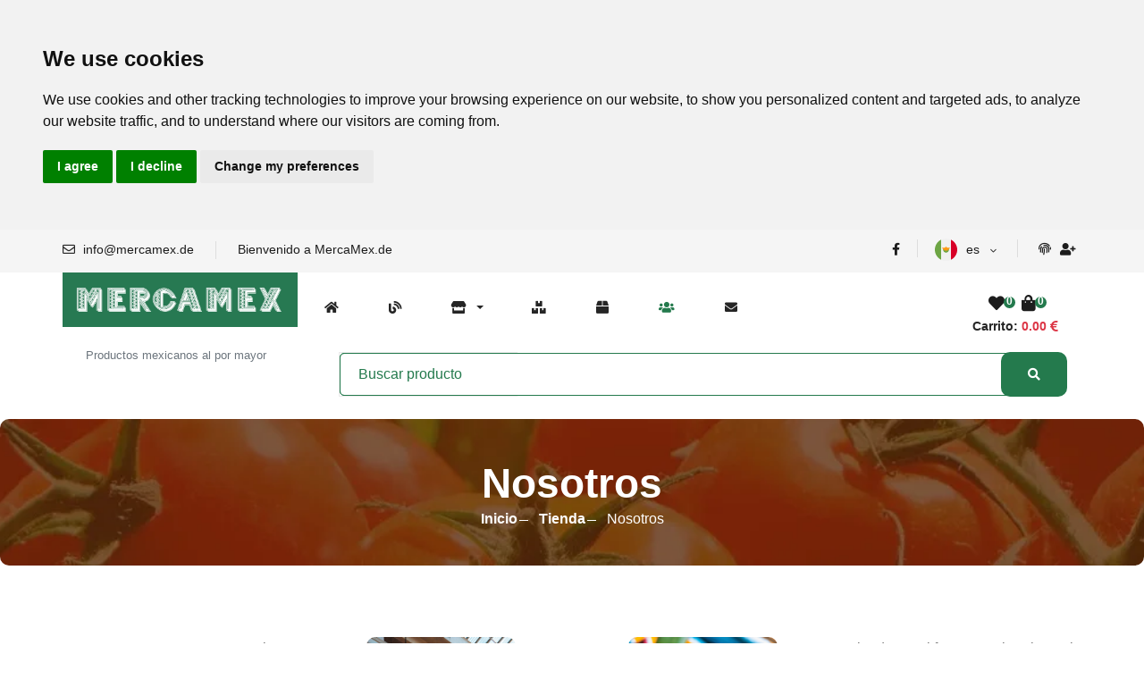

--- FILE ---
content_type: text/html; charset=UTF-8
request_url: https://mercamex.de/about-us
body_size: 51012
content:
<!DOCTYPE html>
<html lang="es">

<head>



    <link rel="apple-touch-icon" sizes="57x57" href="https://mercamex.de/assets/img/favicon/apple-icon-57x57.png">
    <link rel="apple-touch-icon" sizes="60x60" href="https://mercamex.de/assets/img/favicon/apple-icon-60x60.png">
    <link rel="apple-touch-icon" sizes="72x72" href="https://mercamex.de/assets/img/favicon/apple-icon-72x72.png">
    <link rel="apple-touch-icon" sizes="76x76" href="https://mercamex.de/assets/img/favicon/apple-icon-76x76.png">
    <link rel="apple-touch-icon" sizes="114x114" href="https://mercamex.de/assets/img/favicon/apple-icon-114x114.png">
    <link rel="apple-touch-icon" sizes="120x120" href="https://mercamex.de/assets/img/favicon/apple-icon-120x120.png">
    <link rel="apple-touch-icon" sizes="144x144" href="https://mercamex.de/assets/img/favicon/apple-icon-144x144.png">
    <link rel="apple-touch-icon" sizes="152x152" href="https://mercamex.de/assets/img/favicon/apple-icon-152x152.png">
    <link rel="apple-touch-icon" sizes="180x180" href="https://mercamex.de/assets/img/favicon/apple-icon-180x180.png">
    <link rel="icon" type="image/png" sizes="192x192"  href="https://mercamex.de/assets/img/favicon/android-icon-192x192.png">
    <link rel="icon" type="image/png" sizes="32x32" href="https://mercamex.de/assets/img/favicon/favicon-32x32.png">
    <link rel="icon" type="image/png" sizes="96x96" href="https://mercamex.de/assets/img/favicon/favicon-96x96.png">
    <link rel="icon" type="image/png" sizes="16x16" href="https://mercamex.de/assets/img/favicon/favicon-16x16.png">
    <link rel="manifest" href="https://mercamex.de/assets/img/favicon/manifest.json">
    <meta name="msapplication-TileColor" content="#ffffff">
    <meta name="msapplication-TileImage" content="https://mercamex.de/assets/img/favicon/ms-icon-144x144.png">
    <meta name="theme-color" content="#ffffff">

    <meta charset="UTF-8">

    <meta name="description" content="">
    <meta name="keywords" content="">

    <meta name="viewport" content="width=device-width, initial-scale=1.0">
    <meta http-equiv="X-UA-Compatible" content="ie=edge">

    <!-- CSRF Token -->
    <meta name="csrf-token" content="hFSpwbmzcxTSSxCg51XaCJHTRUFMs9IKuA1QlrMV">

    <title>MercaMex - Nosotros</title>

    <!-- Google Font -->
    <link href="https://fonts.googleapis.com/css2?family=Cairo:wght@200;300;400;600;900&display=swap" rel="stylesheet">

    <!-- Css Styles -->
    <link rel="stylesheet" href="https://mercamex.de/assets/css/bootstrap.min.css" type="text/css">
    
    <link rel="stylesheet" href="https://mercamex.de/assets/css/fontawesome.min.css" type="text/css">
    <link rel="stylesheet" href="https://mercamex.de/assets/css/elegant-icons.css" type="text/css">
    <link rel="stylesheet" href="https://mercamex.de/assets/css/nice-select.css" type="text/css">
    <link rel="stylesheet" href="https://mercamex.de/assets/css/jquery-ui.min.css" type="text/css">
    <link rel="stylesheet" href="https://mercamex.de/assets/css/owl.carousel.min.css" type="text/css">
    <link rel="stylesheet" href="https://mercamex.de/assets/css/slicknav.min.css" type="text/css">
    <link rel="stylesheet" href="https://mercamex.de/assets/css/style.css" type="text/css">
    <link rel="stylesheet" href="https://mercamex.de/admin/plugins/toastr/toastr.css">
    <link rel="stylesheet" href="https://mercamex.de/assets/plugins/tempus-dominus/tempusdominus-bootstrap-4.css">

    
    <script src="https://www.google.com/recaptcha/api.js?hl=es" async defer></script>

    
<!-- Global site tag (gtag.js) - Google Analytics -->
    <script async src="https://www.googletagmanager.com/gtag/js?id=G-2VXD9L948G"></script>
    <script>
        window.dataLayer = window.dataLayer || [];
        function gtag(){dataLayer.push(arguments);}
        gtag('js', new Date());

        gtag('config', 'G-2VXD9L948G');
    </script>

</head>

<body>

<div id="preloder">

    <img class="preloder__logo" src="https://mercamex.de/assets/img/logo.png" alt="MercaMex">



    <div class="loader">
        <div class="loader__bar"></div>
        <div class="loader__bar"></div>
        <div class="loader__bar"></div>
        <div class="loader__bar"></div>
        <div class="loader__bar"></div>
        <div class="loader__ball"></div>
    </div>

</div>

<div class="humberger__menu__overlay"></div>
<div class="humberger__menu__wrapper">

    <div class="humberger__menu__logo">
        <a href="https://mercamex.de"><img src="https://mercamex.de/assets/img/logo.png" alt="MercaMex"></a>
    </div>

    <div class="humberger__menu__cart">
        <ul>
            <li>
            <a href="https://mercamex.de/wishlist">
                <i class="fa fa-heart" data-toggle="tooltip" data-placement="top" title="Debes iniciar sesión"></i>
                <span>0</span>
            </a>
        </li>
        <li>
            <a href="https://mercamex.de/cart">
                <i class="fa fa-shopping-bag" data-toggle="tooltip" data-placement="top" title="Debes iniciar sesión"></i>
                <span>0</span>
            </a>
        </li>
    </ul>

<div class="header__cart__price">
            <span data-toggle="tooltip" data-placement="top" title="Debes iniciar sesión">
            Carrito: <span class="text-danger">0.00 <i class="fas fa-euro-sign"></i></span>
        </span>
    
</div>
    </div>

    <div class="humberger__menu__widget">

        <div class="header__top__right__language">
            <img src="https://mercamex.de/assets/img/icons/lang/es.svg" width="25" alt="es">

<div>es</div>
<span class="arrow_carrot-down"></span>
<ul>
    <li class="mb-1 mt-1">
        <a href="#" class="changeLangEs" lang="es">
            <img src="https://mercamex.de/assets/img/icons/lang/es.svg" width="25" alt="lang"> ES
        </a>
    </li>
    <li class="mb-1 mt-1">
        <a href="#" class="changeLangEn" lang="en">
            <img src="https://mercamex.de/assets/img/icons/lang/en.svg" width="25" alt="lang"> EN
        </a>
    </li>
    <li class="mb-1 mt-1">
        <a href="#" class="changeLangDe" lang="de">
            <img src="https://mercamex.de/assets/img/icons/lang/de.svg" width="25" alt="lang"> DE
        </a>
    </li>
</ul>
        </div>


        <div class="header__top__right__auth">
            <a class="d-inline" href="#" data-toggle="modal" data-target="#loginModal">
        <i class="fas fa-fingerprint" data-toggle="tooltip" data-placement="top" title="Iniciar sesión"></i>
    </a>
    <a class="d-inline" href="#" data-toggle="modal" data-target="#registerModal">
        <i class="fas fa-user-plus" data-toggle="tooltip" data-placement="top" title="Regístrate"></i>
    </a>
        </div>

    </div>
    <nav class="humberger__menu__nav mobile-menu">
        <ul>
            <li class="">
    <a href="https://mercamex.de">
        <i class="fas fa-home" data-toggle="tooltip" data-container="header" data-placement="top" title="Inicio"></i>
        Inicio
    </a>
</li>
<li class="">
    <a href="https://mercamex.de/blog">
        <i class="fas fa-blog" data-toggle="tooltip" data-container="header" data-placement="top" title="Blog"></i>
        Blog
    </a>
</li>

<li class="">
    <a href="https://mercamex.de/shop">
        <i class="fas fa-store" data-toggle="tooltip" data-container="header" data-placement="top" title="Tienda"></i>
        Tienda
    </a>
</li>

<li>
    <a href="#" href="#" data-toggle="modal" data-target="#b2b">
        <i class="fas fa-boxes" data-toggle="tooltip" data-container="header" data-placement="top" title="Mayoreo B2B"></i>
        Mayoreo B2B
    </a>
</li>

<li>
    <a href="#" href="#" data-toggle="modal" data-target="#clients">
        <i class="fas fa-box" data-toggle="tooltip" data-container="header" data-placement="top" title="Particulares"></i>
        Particulares
    </a>
</li>

<li class="active">
    <a href="https://mercamex.de/about-us">
        <i class="fas fa-users" data-toggle="tooltip" data-container="header" data-placement="top" title="Nosotros"></i>
        Nosotros
    </a>
</li>
<li class="">
    <a href="https://mercamex.de/contact">
        <i class="far fa-envelope" data-toggle="tooltip" data-container="header" data-placement="top" title="Contacto"></i>
        Contacto
    </a>
</li>
        </ul>
    </nav>
    <div id="mobile-menu-wrap"></div>
    <div class="header__top__right__social">
        <a href="https://www.facebook.com/Mercamex.de/" target="_blank">
            <i class="fab fa-facebook-f" data-toggle="tooltip" data-placement="top" title="Síguenos en Facebook"></i> Mercamex.de
        </a>
    </div>
    <div class="humberger__menu__contact">
        <ul>
            <li><i class="fa fa-envelope"></i> info@mercamex.de</li>
            <li>
                Bienvenido a MercaMex.de
    




            </li>
        </ul>
    </div>
</div>


<header class="header">





    <div id="header--top" class="">
        <div class="header__top">
            <div class="container">
                <div class="row">
                    <div class="col-lg-8 col-md-8">
                        <div class="header__top__left">
                            <ul>
                                <li><i class="far fa-envelope"></i> info@mercamex.de</li>
                                <li>
                                    Bienvenido a MercaMex.de
    




                                </li>
                            </ul>
                        </div>
                    </div>
                    <div class="col-lg-4 col-md-4">
                        <div class="header__top__right">
                            <div class="header__top__right__social">
                                <a href="https://www.facebook.com/Mercamex.de/" target="_blank">
                                    <i class="fab fa-facebook-f" data-toggle="tooltip" data-placement="top" title="Síguenos en Facebook"></i>
                                </a>
                            </div>
                            <div class="header__top__right__language">
                                <img src="https://mercamex.de/assets/img/icons/lang/es.svg" width="25" alt="es">

<div>es</div>
<span class="arrow_carrot-down"></span>
<ul>
    <li class="mb-1 mt-1">
        <a href="#" class="changeLangEs" lang="es">
            <img src="https://mercamex.de/assets/img/icons/lang/es.svg" width="25" alt="lang"> ES
        </a>
    </li>
    <li class="mb-1 mt-1">
        <a href="#" class="changeLangEn" lang="en">
            <img src="https://mercamex.de/assets/img/icons/lang/en.svg" width="25" alt="lang"> EN
        </a>
    </li>
    <li class="mb-1 mt-1">
        <a href="#" class="changeLangDe" lang="de">
            <img src="https://mercamex.de/assets/img/icons/lang/de.svg" width="25" alt="lang"> DE
        </a>
    </li>
</ul>
                            </div>
                            <div class="header__top__right__auth">
                                <a class="d-inline" href="#" data-toggle="modal" data-target="#loginModal">
        <i class="fas fa-fingerprint" data-toggle="tooltip" data-placement="top" title="Iniciar sesión"></i>
    </a>
    <a class="d-inline" href="#" data-toggle="modal" data-target="#registerModal">
        <i class="fas fa-user-plus" data-toggle="tooltip" data-placement="top" title="Regístrate"></i>
    </a>
                            </div>
                        </div>
                    </div>
                </div>
            </div>
        </div>
        <div class="header__top">
            <div class="container">
                <div class="row">
                    <div class="col-lg-12 col-md-12">
                        
                    </div>
                </div>
            </div>
        </div>
        <div class="container">
            <div class="row">
                <div class="col-lg-3">
                    <div class="header__logo">
                        <a href="https://mercamex.de"><img src="https://mercamex.de/assets/img/logo.png" alt="MercaMex"></a>
                    </div>
                </div>
                <div class="col-lg-6">
                    <nav class="header__menu">
                        <ul>
                            <li class="">
    <a href="https://mercamex.de">
        <i class="fas fa-home" data-toggle="tooltip" data-container="header" data-placement="top" title="Inicio"></i> <span class="d-md-none d-lg-none d-xl-none">Inicio</span>
    </a>
</li>
<li class="">
    <a href="https://mercamex.de/blog">
        <i class="fas fa-blog" data-toggle="tooltip" data-container="header" data-placement="top" title="Blog"></i> <span class="d-md-none d-lg-none d-xl-none">Blog</span>
    </a>
</li>







<li class="nav-item dropdown ">
    <a class="nav-link dropdown-toggle" href="https://mercamex.de/shop" id="navbarDropdownMenuLink" data-toggle="dropdown" aria-haspopup="true" aria-expanded="false">
        <i class="fas fa-store"></i> <span class="d-md-none d-lg-none d-xl-none">Tienda</span>
    </a>
    <ul class="dropdown-menu" aria-labelledby="navbarDropdownMenuLink" role="menu" style="z-index: 999999 !important;">

                    <li class=" dropdown-item ">
                <a href="https://mercamex.de/category/botanas" class="text-dark ">
                    <img class="cat-icon" src="https://mercamex.de/assets/img/icons/categories/botanas.svg" alt="Botanas">
                                            Botanas
                                    </a>
                            </li>
                    <li class="dropdown-submenu ml-4 ">
                <a href="https://mercamex.de/category/bebidas" class="text-dark dropdown-item dropdown-toggle ">
                    <img class="cat-icon" src="https://mercamex.de/assets/img/icons/categories/bebidas.svg" alt="Bebidas">
                                            Bebidas
                                    </a>
                                    <ul class="dropdown-menu">
                                                                                    <li class=" dropdown-item">
                                    <a href="https://mercamex.de/subcategory/bebidas-sin-alcohol" class="text-dark">
                                                                                    Bebidas sin alcohol
                                                                            </a>
                                </li>
                                                                                                                <li class=" dropdown-item">
                                    <a href="https://mercamex.de/subcategory/cervezas" class="text-dark">
                                                                                    Cervezas
                                                                            </a>
                                </li>
                                                                                                                                                                                                                                                                                                                                                                                                                                                                                                                                                                                                                                                                                                                                                                                                                                                                        <li class=" dropdown-item">
                                    <a href="https://mercamex.de/subcategory/tequila" class="text-dark">
                                                                                    Tequila
                                                                            </a>
                                </li>
                                                                        </ul>
                            </li>
                    <li class="dropdown-submenu ml-4 ">
                <a href="https://mercamex.de/category/chiles" class="text-dark dropdown-item dropdown-toggle ">
                    <img class="cat-icon" src="https://mercamex.de/assets/img/icons/categories/chiles.svg" alt="Chiles">
                                            Chiles
                                    </a>
                                    <ul class="dropdown-menu">
                                                                                                                                                                                            <li class=" dropdown-item">
                                    <a href="https://mercamex.de/subcategory/chiles-enlatados" class="text-dark">
                                                                                    Chiles enlatados
                                                                            </a>
                                </li>
                                                                                                                <li class=" dropdown-item">
                                    <a href="https://mercamex.de/subcategory/chiles-secos" class="text-dark">
                                                                                    Chiles secos
                                                                            </a>
                                </li>
                                                                                                                                                                                                                                                                                                                                                                                                                                                                                                                                                                                                                                                                                                                                                                            </ul>
                            </li>
                    <li class=" dropdown-item ">
                <a href="https://mercamex.de/category/dulces" class="text-dark ">
                    <img class="cat-icon" src="https://mercamex.de/assets/img/icons/categories/dulces.svg" alt="Dulces">
                                            Dulces
                                    </a>
                            </li>
                    <li class=" dropdown-item ">
                <a href="https://mercamex.de/category/frijoles" class="text-dark ">
                    <img class="cat-icon" src="https://mercamex.de/assets/img/icons/categories/frijoles.svg" alt="Frijoles">
                                            Frijoles
                                    </a>
                            </li>
                    <li class=" dropdown-item ">
                <a href="https://mercamex.de/category/harinas" class="text-dark ">
                    <img class="cat-icon" src="https://mercamex.de/assets/img/icons/categories/harinas.svg" alt="Harinas">
                                            Harinas
                                    </a>
                            </li>
                    <li class="dropdown-submenu ml-4 ">
                <a href="https://mercamex.de/category/salsas" class="text-dark dropdown-item dropdown-toggle ">
                    <img class="cat-icon" src="https://mercamex.de/assets/img/icons/categories/salsas.svg" alt="Salsas">
                                            Salsas
                                    </a>
                                    <ul class="dropdown-menu">
                                                                                                                                                                                                                                                                                                    <li class=" dropdown-item">
                                    <a href="https://mercamex.de/subcategory/muy-picantes" class="text-dark">
                                                                                    Muy picantes
                                                                            </a>
                                </li>
                                                                                                                <li class=" dropdown-item">
                                    <a href="https://mercamex.de/subcategory/salsas-rojas" class="text-dark">
                                                                                    Salsas rojas
                                                                            </a>
                                </li>
                                                                                                                <li class=" dropdown-item">
                                    <a href="https://mercamex.de/subcategory/para-botanas" class="text-dark">
                                                                                    Para botanas
                                                                            </a>
                                </li>
                                                                                                                <li class=" dropdown-item">
                                    <a href="https://mercamex.de/subcategory/salsas-verdes" class="text-dark">
                                                                                    Salsas verdes
                                                                            </a>
                                </li>
                                                                                                                                                                                                                                                                                                                                                                                                                                                                                                                                                            </ul>
                            </li>
                    <li class=" dropdown-item ">
                <a href="https://mercamex.de/category/tortillas" class="text-dark ">
                    <img class="cat-icon" src="https://mercamex.de/assets/img/icons/categories/tortillas.svg" alt="Tortillas">
                                            Tortillas
                                    </a>
                            </li>
                    <li class="dropdown-submenu ml-4 ">
                <a href="https://mercamex.de/category/sazonadores" class="text-dark dropdown-item dropdown-toggle ">
                    <img class="cat-icon" src="https://mercamex.de/assets/img/icons/categories/sazonadores.svg" alt="Sazonadores">
                                            Sazonadores
                                    </a>
                                    <ul class="dropdown-menu">
                                                                                                                                                                                                                                                                                                                                                                                                                                                                                                                    <li class=" dropdown-item">
                                    <a href="https://mercamex.de/subcategory/mole" class="text-dark">
                                                                                    Mole
                                                                            </a>
                                </li>
                                                                                                                <li class=" dropdown-item">
                                    <a href="https://mercamex.de/subcategory/achiote" class="text-dark">
                                                                                    Achiote
                                                                            </a>
                                </li>
                                                                                                                                                                                                                                                                                                                                                                                                                                                    </ul>
                            </li>
                    <li class="dropdown-submenu ml-4 ">
                <a href="https://mercamex.de/category/varios" class="text-dark dropdown-item dropdown-toggle ">
                    <img class="cat-icon" src="https://mercamex.de/assets/img/icons/categories/varios.svg" alt="Varios">
                                            Varios
                                    </a>
                                    <ul class="dropdown-menu">
                                                                                                                                                                                                                                                                                                                                                                                                                                                                                                                                                                                                                            <li class=" dropdown-item">
                                    <a href="https://mercamex.de/subcategory/otros-enlatados" class="text-dark">
                                                                                    Otros enlatados
                                                                            </a>
                                </li>
                                                                                                                <li class=" dropdown-item">
                                    <a href="https://mercamex.de/subcategory/nopales" class="text-dark">
                                                                                    Nopales
                                                                            </a>
                                </li>
                                                                                                                <li class=" dropdown-item">
                                    <a href="https://mercamex.de/subcategory/tomatillos" class="text-dark">
                                                                                    Tomatillos
                                                                            </a>
                                </li>
                                                                                                                <li class=" dropdown-item">
                                    <a href="https://mercamex.de/subcategory/productos-gourmet" class="text-dark">
                                                                                    Productos gourmet
                                                                            </a>
                                </li>
                                                                                                                <li class=" dropdown-item">
                                    <a href="https://mercamex.de/subcategory/otros" class="text-dark">
                                                                                    Otros
                                                                            </a>
                                </li>
                                                                                                                <li class=" dropdown-item">
                                    <a href="https://mercamex.de/subcategory/tamales" class="text-dark">
                                                                                    Tamales
                                                                            </a>
                                </li>
                                                                                                                            </ul>
                            </li>
        
    </ul>
</li>










































<li>
    <a href="#" href="#" data-toggle="modal" data-target="#b2b">
        <i class="fas fa-boxes" data-toggle="tooltip" data-container="header" data-placement="top" title="Mayoreo B2B"></i> <span class="d-md-none d-lg-none d-xl-none">Mayoreo B2B</span>
    </a>
</li>

<li>
    <a href="#" href="#" data-toggle="modal" data-target="#clients">
        <i class="fas fa-box" data-toggle="tooltip" data-container="header" data-placement="top" title="Particulares"></i> <span class="d-md-none d-lg-none d-xl-none">Particulares</span>
    </a>
</li>

<li class="active">
    <a href="https://mercamex.de/about-us">
        <i class="fas fa-users" data-toggle="tooltip" data-container="header" data-placement="top" title="Nosotros"></i> <span class="d-md-none d-lg-none d-xl-none">Nosotros</span>
    </a>
</li>
<li class="">
    <a href="https://mercamex.de/contact">
        <i class="fa fa-envelope" data-toggle="tooltip" data-container="header" data-placement="top" title="Contacto"></i> <span class="d-md-none d-lg-none d-xl-none">Contacto</span>
    </a>
</li>
                        </ul>
                    </nav>
                </div>
                <div class="col-lg-3 d-none d-sm-none d-md-block">
                    <div class="header__cart">
                        <ul>
            <li>
            <a href="https://mercamex.de/wishlist">
                <i class="fa fa-heart" data-toggle="tooltip" data-placement="top" title="Debes iniciar sesión"></i>
                <span>0</span>
            </a>
        </li>
        <li>
            <a href="https://mercamex.de/cart">
                <i class="fa fa-shopping-bag" data-toggle="tooltip" data-placement="top" title="Debes iniciar sesión"></i>
                <span>0</span>
            </a>
        </li>
    </ul>

<div class="header__cart__price">
            <span data-toggle="tooltip" data-placement="top" title="Debes iniciar sesión">
            Carrito: <span class="text-danger">0.00 <i class="fas fa-euro-sign"></i></span>
        </span>
    
</div>
                    </div>
                </div>
            </div>
        </div>

        
        
        <div class="container">
            <div class="row">

                <div class="col-sm-2 col-lg-3">
                    <div class="humberger__open">
                        <i class="fas fa-list-ul"></i>
                    </div>
                    <span class="align-middle text-muted ml-xs--70 ml-sm--70 ml-xl--26">
                        <small class="text-center">Productos mexicanos al por mayor</small>
                    </span>
                </div>

                <div class="col-sm-3 col-lg-9">
                    <div class="hero__search">
                        <div class="hero__search__form">
                            <form action="https://mercamex.de/search" method="GET">
                                <div id="bloodhound1">
                                    <input type="text"
                                           class="searchProducts typeahead form-control"
                                           name="product"
                                           placeholder="Buscar producto"
                                           id="products"
                                           aria-label="Buscar"
                                           required>
                                    <button type="submit" class="site-btn">
                                        <span class="d-none d-sm-none d">Buscar</span>
                                        <i class="fas fa-search"></i>
                                    </button>
                                </div>
                            </form>
                        </div>
                    </div>
                </div>
            </div>
        </div>

    </div>

    <div id="sticky" class="d-none">
        <div class="header__top">
            <div class="container">
                <div class="row">
                    <div class="col-lg-8 col-md-8">
                        <div class="header__top__left">
                            <ul>
                                <li><i class="far fa-envelope"></i> info@mercamex.de</li>
                                <li>
                                    Bienvenido a MercaMex.de
    




                                </li>
                            </ul>
                        </div>
                    </div>
                    <div class="col-lg-4 col-md-4">
                        <div class="header__top__right">
                            <div class="header__top__right__social">
                                <a href="https://www.facebook.com/Mercamex.de/" target="_blank">
                                    <i class="fab fa-facebook-f" data-toggle="tooltip" data-placement="top" title="Síguenos en Facebook"></i>
                                </a>
                            </div>
                            <div class="header__top__right__language">
                                <img src="https://mercamex.de/assets/img/icons/lang/es.svg" width="25" alt="es">

<div>es</div>
<span class="arrow_carrot-down"></span>
<ul>
    <li class="mb-1 mt-1">
        <a href="#" class="changeLangEs" lang="es">
            <img src="https://mercamex.de/assets/img/icons/lang/es.svg" width="25" alt="lang"> ES
        </a>
    </li>
    <li class="mb-1 mt-1">
        <a href="#" class="changeLangEn" lang="en">
            <img src="https://mercamex.de/assets/img/icons/lang/en.svg" width="25" alt="lang"> EN
        </a>
    </li>
    <li class="mb-1 mt-1">
        <a href="#" class="changeLangDe" lang="de">
            <img src="https://mercamex.de/assets/img/icons/lang/de.svg" width="25" alt="lang"> DE
        </a>
    </li>
</ul>
                            </div>
                            <div class="header__top__right__auth">
                                <a class="d-inline" href="#" data-toggle="modal" data-target="#loginModal">
        <i class="fas fa-fingerprint" data-toggle="tooltip" data-placement="top" title="Iniciar sesión"></i>
    </a>
    <a class="d-inline" href="#" data-toggle="modal" data-target="#registerModal">
        <i class="fas fa-user-plus" data-toggle="tooltip" data-placement="top" title="Regístrate"></i>
    </a>
                            </div>
                        </div>
                    </div>
                </div>
            </div>
        </div>
        <div class="header__top">
            <div class="container">
                <div class="row">
                    <div class="col-lg-12 col-md-12">
                        
                    </div>
                </div>
            </div>
        </div>
        <div class="container">
            <div class="row">
                <div class="col-lg-3">
                    <div class="header__logo">
                        <a href="https://mercamex.de"><img src="https://mercamex.de/assets/img/logo.png" alt="MercaMex"></a>
                    </div>
                </div>
                <div class="col-lg-1">
                    <nav class="header__menu">
                        <ul>
                            <li class="nav-item dropdown ">
    <a class="nav-link dropdown-toggle" href="https://mercamex.de/shop" id="navbarDropdownMenuLink" data-toggle="dropdown" aria-haspopup="true" aria-expanded="false">
        <i class="fas fa-store"></i> <span class="d-md-none d-lg-none d-xl-none">Tienda</span>
    </a>
    <ul class="dropdown-menu" aria-labelledby="navbarDropdownMenuLink" role="menu" style="z-index: 999999 !important;">

                    <li class=" dropdown-item ">
                <a href="https://mercamex.de/category/botanas" class="text-dark ">
                    <img class="cat-icon" src="https://mercamex.de/assets/img/icons/categories/botanas.svg" alt="Botanas">
                                            Botanas
                                    </a>
                            </li>
                    <li class="dropdown-submenu ml-4 ">
                <a href="https://mercamex.de/category/bebidas" class="text-dark dropdown-item dropdown-toggle ">
                    <img class="cat-icon" src="https://mercamex.de/assets/img/icons/categories/bebidas.svg" alt="Bebidas">
                                            Bebidas
                                    </a>
                                    <ul class="dropdown-menu">
                                                                                    <li class=" dropdown-item">
                                    <a href="https://mercamex.de/subcategory/bebidas-sin-alcohol" class="text-dark">
                                                                                    Bebidas sin alcohol
                                                                            </a>
                                </li>
                                                                                                                <li class=" dropdown-item">
                                    <a href="https://mercamex.de/subcategory/cervezas" class="text-dark">
                                                                                    Cervezas
                                                                            </a>
                                </li>
                                                                                                                                                                                                                                                                                                                                                                                                                                                                                                                                                                                                                                                                                                                                                                                                                                                                        <li class=" dropdown-item">
                                    <a href="https://mercamex.de/subcategory/tequila" class="text-dark">
                                                                                    Tequila
                                                                            </a>
                                </li>
                                                                        </ul>
                            </li>
                    <li class="dropdown-submenu ml-4 ">
                <a href="https://mercamex.de/category/chiles" class="text-dark dropdown-item dropdown-toggle ">
                    <img class="cat-icon" src="https://mercamex.de/assets/img/icons/categories/chiles.svg" alt="Chiles">
                                            Chiles
                                    </a>
                                    <ul class="dropdown-menu">
                                                                                                                                                                                            <li class=" dropdown-item">
                                    <a href="https://mercamex.de/subcategory/chiles-enlatados" class="text-dark">
                                                                                    Chiles enlatados
                                                                            </a>
                                </li>
                                                                                                                <li class=" dropdown-item">
                                    <a href="https://mercamex.de/subcategory/chiles-secos" class="text-dark">
                                                                                    Chiles secos
                                                                            </a>
                                </li>
                                                                                                                                                                                                                                                                                                                                                                                                                                                                                                                                                                                                                                                                                                                                                                            </ul>
                            </li>
                    <li class=" dropdown-item ">
                <a href="https://mercamex.de/category/dulces" class="text-dark ">
                    <img class="cat-icon" src="https://mercamex.de/assets/img/icons/categories/dulces.svg" alt="Dulces">
                                            Dulces
                                    </a>
                            </li>
                    <li class=" dropdown-item ">
                <a href="https://mercamex.de/category/frijoles" class="text-dark ">
                    <img class="cat-icon" src="https://mercamex.de/assets/img/icons/categories/frijoles.svg" alt="Frijoles">
                                            Frijoles
                                    </a>
                            </li>
                    <li class=" dropdown-item ">
                <a href="https://mercamex.de/category/harinas" class="text-dark ">
                    <img class="cat-icon" src="https://mercamex.de/assets/img/icons/categories/harinas.svg" alt="Harinas">
                                            Harinas
                                    </a>
                            </li>
                    <li class="dropdown-submenu ml-4 ">
                <a href="https://mercamex.de/category/salsas" class="text-dark dropdown-item dropdown-toggle ">
                    <img class="cat-icon" src="https://mercamex.de/assets/img/icons/categories/salsas.svg" alt="Salsas">
                                            Salsas
                                    </a>
                                    <ul class="dropdown-menu">
                                                                                                                                                                                                                                                                                                    <li class=" dropdown-item">
                                    <a href="https://mercamex.de/subcategory/muy-picantes" class="text-dark">
                                                                                    Muy picantes
                                                                            </a>
                                </li>
                                                                                                                <li class=" dropdown-item">
                                    <a href="https://mercamex.de/subcategory/salsas-rojas" class="text-dark">
                                                                                    Salsas rojas
                                                                            </a>
                                </li>
                                                                                                                <li class=" dropdown-item">
                                    <a href="https://mercamex.de/subcategory/para-botanas" class="text-dark">
                                                                                    Para botanas
                                                                            </a>
                                </li>
                                                                                                                <li class=" dropdown-item">
                                    <a href="https://mercamex.de/subcategory/salsas-verdes" class="text-dark">
                                                                                    Salsas verdes
                                                                            </a>
                                </li>
                                                                                                                                                                                                                                                                                                                                                                                                                                                                                                                                                            </ul>
                            </li>
                    <li class=" dropdown-item ">
                <a href="https://mercamex.de/category/tortillas" class="text-dark ">
                    <img class="cat-icon" src="https://mercamex.de/assets/img/icons/categories/tortillas.svg" alt="Tortillas">
                                            Tortillas
                                    </a>
                            </li>
                    <li class="dropdown-submenu ml-4 ">
                <a href="https://mercamex.de/category/sazonadores" class="text-dark dropdown-item dropdown-toggle ">
                    <img class="cat-icon" src="https://mercamex.de/assets/img/icons/categories/sazonadores.svg" alt="Sazonadores">
                                            Sazonadores
                                    </a>
                                    <ul class="dropdown-menu">
                                                                                                                                                                                                                                                                                                                                                                                                                                                                                                                    <li class=" dropdown-item">
                                    <a href="https://mercamex.de/subcategory/mole" class="text-dark">
                                                                                    Mole
                                                                            </a>
                                </li>
                                                                                                                <li class=" dropdown-item">
                                    <a href="https://mercamex.de/subcategory/achiote" class="text-dark">
                                                                                    Achiote
                                                                            </a>
                                </li>
                                                                                                                                                                                                                                                                                                                                                                                                                                                    </ul>
                            </li>
                    <li class="dropdown-submenu ml-4 ">
                <a href="https://mercamex.de/category/varios" class="text-dark dropdown-item dropdown-toggle ">
                    <img class="cat-icon" src="https://mercamex.de/assets/img/icons/categories/varios.svg" alt="Varios">
                                            Varios
                                    </a>
                                    <ul class="dropdown-menu">
                                                                                                                                                                                                                                                                                                                                                                                                                                                                                                                                                                                                                            <li class=" dropdown-item">
                                    <a href="https://mercamex.de/subcategory/otros-enlatados" class="text-dark">
                                                                                    Otros enlatados
                                                                            </a>
                                </li>
                                                                                                                <li class=" dropdown-item">
                                    <a href="https://mercamex.de/subcategory/nopales" class="text-dark">
                                                                                    Nopales
                                                                            </a>
                                </li>
                                                                                                                <li class=" dropdown-item">
                                    <a href="https://mercamex.de/subcategory/tomatillos" class="text-dark">
                                                                                    Tomatillos
                                                                            </a>
                                </li>
                                                                                                                <li class=" dropdown-item">
                                    <a href="https://mercamex.de/subcategory/productos-gourmet" class="text-dark">
                                                                                    Productos gourmet
                                                                            </a>
                                </li>
                                                                                                                <li class=" dropdown-item">
                                    <a href="https://mercamex.de/subcategory/otros" class="text-dark">
                                                                                    Otros
                                                                            </a>
                                </li>
                                                                                                                <li class=" dropdown-item">
                                    <a href="https://mercamex.de/subcategory/tamales" class="text-dark">
                                                                                    Tamales
                                                                            </a>
                                </li>
                                                                                                                            </ul>
                            </li>
        
    </ul>
</li>
                        </ul>
                    </nav>
                </div>

                <div class="col-sm-2 d-none d-sm-block d-md-none">
                    <div class="humberger__open">
                        <i class="fas fa-list-ul"></i>
                    </div>
                </div>

                <div class="col-sm-3 col-lg-5">

                    <div class="hero__search" style="margin-left: 12px;">
                        <div class="hero__search__form2">
                            <form action="https://mercamex.de/search" method="GET">
                                <div id="bloodhound2">
                                    <input type="text"
                                           class="typeahead searchProducts"
                                           name="product"
                                           placeholder="Buscar producto"
                                           id="products2"
                                           aria-label="Buscar"
                                           required>
                                </div>
                                <button type="submit" class="site-btn">
                                    <span class="d-none d-sm-none d">Buscar</span>
                                    <i class="fas fa-search"></i>
                                </button>
                            </form>
                        </div>
                    </div>
                </div>
                <div class="col-lg-3 d-none d-sm-none d-md-none d-lg-block">
                    <div class="header__cart">
                        <ul>
            <li>
            <a href="https://mercamex.de/wishlist">
                <i class="fa fa-heart" data-toggle="tooltip" data-placement="top" title="Debes iniciar sesión"></i>
                <span>0</span>
            </a>
        </li>
        <li>
            <a href="https://mercamex.de/cart">
                <i class="fa fa-shopping-bag" data-toggle="tooltip" data-placement="top" title="Debes iniciar sesión"></i>
                <span>0</span>
            </a>
        </li>
    </ul>

<div class="header__cart__price">
            <span data-toggle="tooltip" data-placement="top" title="Debes iniciar sesión">
            Carrito: <span class="text-danger">0.00 <i class="fas fa-euro-sign"></i></span>
        </span>
    
</div>
                    </div>
                </div>
            </div>
        </div>
    </div>

</header>




    <section class="breadcrumb-section set-bg" data-setbg="https://mercamex.de/assets/img/breadcrumb.jpg">
    <div class="container">
        <div class="row">
            <div class="col-lg-12 text-center">
                <div class="breadcrumb__text">
                    <h2>Nosotros</h2>
                    <div class="breadcrumb__option">
                        <a href="https://mercamex.de">Inicio</a>
                        <a href="https://mercamex.de">Tienda</a>
                                                <span>Nosotros</span>
                    </div>
                </div>
            </div>
        </div>
    </div>
</section>

    <section class="contact spad">
        <div class="container">
            <div class="row">
                <div class="col-lg-3 col-md-3 col-sm-6 text-justify">
                    <p>
                        <strong>MercaMex</strong> es una empresa joven con enfoque a la importación y distribución a mayoreo de auténticos productos mexicanos, con la misión de apoyar y representar la gastronomía Mexicana en Europa, ofreciendo de alta calidad a mayoreo para nuestros clientes, así como incluir constantemente innovaciones en nuestro catálogo.
                    </p>
                </div>

                <div class="col-lg-3 col-md-3 d-none d-sm-none d-md-none d-lg-block text-center">
                    <div class="contact__widget">
                        <img class="img-rounded" src="https://mercamex.de/assets/img/about-us/Nosotros1.jpg" alt="About">
                    </div>
                </div>

                <div class="col-lg-3 col-md-3 d-none d-sm-none d-md-block d-lg-block text-center">
                    <div class="contact__widget">
                        <img class="img-rounded" src="https://mercamex.de/assets/img/about-us/Nosotros2.jpg" alt="About">
                    </div>
                </div>

                <div class="col-sm-6 text-center d-block d-sm-block d-md-block d-lg-none">
                    <div class="contact__widget">
                        <img class="img-rounded" src="https://mercamex.de/assets/img/about-us/Nosotros1.jpg" alt="About">
                        <img class="img-rounded" src="https://mercamex.de/assets/img/about-us/Nosotros2.jpg" alt="About">
                    </div>
                </div>

                <div class="col-lg-3 col-md-3 col-sm-6 text-justify">
                    <p>
                        Siendo Frankfurt am Main, Alemania nuestra sede, es nuestro objetivo principal brindar un servicio personalizado a las necesidades de nuestros clientes con los precios más competitivos del mercado.
                        <br><br>
                        Te agradecemos tu confianza.
                    </p>
                </div>
            </div>

            <div class="row pt-5">
                <div class="col-lg-12">
                    <div class="contact__form__title">
                        <h2 class="text-uppercase">Preguntas Frecuentes</h2>
                    </div>
                </div>
            </div>

            <div class="row">
                <div class="col-lg-12">
                    <div class="product__details__tab">
                        <ul class="nav nav-tabs" role="tablist">
                            <li class="nav-item">
                                <a class="nav-link text-center active" data-toggle="tab" href="#mercamex" role="tab"
                                   aria-selected="true"><i class="fas fa-store fa-3x" data-toggle="tooltip" data-placement="top" title="Sobre MercaMex"></i> <br>
                                    Sobre MercaMex
                                </a>
                            </li>
                            <li class="nav-item">
                                <a class="nav-link text-center" data-toggle="tab" href="#orders" role="tab"
                                   aria-selected="false"><i class="fas fa-shopping-basket fa-3x" data-toggle="tooltip" data-placement="top" title="Órdenes y pedidos"></i> <br>
                                    Órdenes y pedidos
                                </a>
                            </li>
                            <li class="nav-item mt-sm--5">
                                <a class="nav-link text-center" data-toggle="tab" href="#deliveries" role="tab"
                                   aria-selected="false"><i class="fas fa-truck fa-3x" data-toggle="tooltip" data-placement="top" title="Entregas y envíos"></i> <br>
                                    Entregas y envíos
                                </a>
                            </li>
                        </ul>
                        <div class="tab-content">

                            <div class="tab-pane active" id="mercamex" role="tabpanel">
                                <div class="product__details__tab__desc">
                                    <h6>Sobre la empresa</h6>

                                    <div class="accordion" id="accordionEx" role="tablist" aria-multiselectable="true">
                                        <div class="card">
                                            <div class="card-header" role="tab" id="headingOne1">
                                                <a data-toggle="collapse" data-parent="#accordionEx" href="#collapseOne1" aria-expanded="true"
                                                   aria-controls="collapseOne1">
                                                    <h5 class="mb-0">
                                                        ¿Por qué sólo mayoreo? <i class="fas fa-angle-down fa-rotate-180"></i>
                                                    </h5>
                                                </a>
                                            </div>
                                            <div id="collapseOne1" class="collapse" role="tabpanel" aria-labelledby="headingOne1"
                                                 data-parent="#accordionEx">
                                                <div class="card-body">
                                                    <p>
                                                        Como mexicanos queremos también impulsar la auténtica gastronomía mexicana en Europa, por lo que nuestra misión principal es apoyar a todos aquellos negocios y personas que se unen a esta causa y poder representarla lo mejor posible en nuestros países anfitriones.
                                                    </p>
                                                </div>
                                            </div>
                                        </div>
                                        <div class="card">
                                            <div class="card-header" role="tab" id="headingTwo2">
                                                <a class="collapsed" data-toggle="collapse" data-parent="#accordionEx" href="#collapseTwo2"
                                                   aria-expanded="false" aria-controls="collapseTwo2">
                                                    <h5 class="mb-0">
                                                        ¿Dónde se encuentran localizados? <i class="fas fa-angle-down fa-rotate-180"></i>
                                                    </h5>
                                                </a>
                                            </div>
                                            <div id="collapseTwo2" class="collapse" role="tabpanel" aria-labelledby="headingTwo2"
                                                 data-parent="#accordionEx">
                                                <div class="card-body">
                                                    <p>
                                                        En Frankfurt am Main, Alemania.
                                                    </p>
                                                </div>
                                            </div>
                                        </div>
                                        <div class="card">
                                            <div class="card-header" role="tab" id="headingThree3">
                                                <a class="collapsed" data-toggle="collapse" data-parent="#accordionEx" href="#collapseThree3"
                                                   aria-expanded="false" aria-controls="collapseThree3">
                                                    <h5 class="mb-0">
                                                        ¿Tienen un local o tienda física? <i class="fas fa-angle-down fa-rotate-180"></i>
                                                    </h5>
                                                </a>
                                            </div>
                                            <div id="collapseThree3" class="collapse" role="tabpanel" aria-labelledby="headingThree3"
                                                 data-parent="#accordionEx">
                                                <div class="card-body">
                                                    <p>
                                                        No, sólo contamos con nuestro almacén de productos.
                                                    </p>
                                                </div>
                                            </div>
                                        </div>
                                        <div class="card">
                                            <div class="card-header" role="tab" id="headingThree4">
                                                <a class="collapsed" data-toggle="collapse" data-parent="#accordionEx" href="#collapseThree4"
                                                   aria-expanded="false" aria-controls="collapseThree4">
                                                    <h5 class="mb-0">
                                                        ¿Qué horarios de atención tienen? <i class="fas fa-angle-down fa-rotate-180"></i>
                                                    </h5>
                                                </a>
                                            </div>
                                            <div id="collapseThree4" class="collapse" role="tabpanel" aria-labelledby="headingThree4"
                                                 data-parent="#accordionEx">
                                                <div class="card-body">
                                                    <p>
                                                        De lunes a viernes de 9 a 18 hrs, excepto festivos.
                                                    </p>
                                                </div>
                                            </div>
                                        </div>
                                        <div class="card">
                                            <div class="card-header" role="tab" id="headingThree5">
                                                <a class="collapsed" data-toggle="collapse" data-parent="#accordionEx" href="#collapseThree5"
                                                   aria-expanded="false" aria-controls="collapseThree5">
                                                    <h5 class="mb-0">
                                                        Quisiera colaborar con ustedes, ¿Cómo me pongo en contacto? <i class="fas fa-angle-down fa-rotate-180"></i>
                                                    </h5>
                                                </a>
                                            </div>
                                            <div id="collapseThree5" class="collapse" role="tabpanel" aria-labelledby="headingThree5"
                                                 data-parent="#accordionEx">
                                                <div class="card-body">
                                                    <p>
                                                        A través de nuestro formulario y con gusto nos comunicamos contigo para hablar sobre tu idea.
                                                    </p>
                                                </div>
                                            </div>
                                        </div>
                                    </div>

                                </div>
                            </div>

                            <div class="tab-pane" id="orders" role="tabpanel">
                                <div class="product__details__tab__desc">
                                    <h6>Órdenes y pedidos</h6>

                                    <div class="accordion" id="accordionEx2" role="tablist" aria-multiselectable="true">
                                        <div class="card">
                                            <div class="card-header" role="tab" id="headingOne6">
                                                <a data-toggle="collapse" data-parent="#accordionEx2" href="#collapseOne6" aria-expanded="true"
                                                   aria-controls="collapseOne6">
                                                    <h5 class="mb-0">
                                                        Soy un comercio, ¿Qué necesito para ser cliente de ustedes y colocar un pedido? <i class="fas fa-angle-down fa-rotate-180"></i>
                                                    </h5>
                                                </a>
                                            </div>
                                            <div id="collapseOne6" class="collapse" role="tabpanel" aria-labelledby="headingOne6"
                                                 data-parent="#accordionEx2">
                                                <div class="card-body">
                                                    <p>
                                                        Sólo necesitas ponerte en contacto con nosotros a través de nuestro formulario, incluyendo todos los datos necesarios de tu empresa y nos comunicaremos contigo a la brevedad para asesorarte paso a paso.
                                                    </p>
                                                </div>
                                            </div>
                                        </div>
                                        <div class="card">
                                            <div class="card-header" role="tab" id="headingTwo7">
                                                <a class="collapsed" data-toggle="collapse" data-parent="#accordionEx2" href="#collapseTwo7"
                                                   aria-expanded="false" aria-controls="collapseTwo7">
                                                    <h5 class="mb-0">
                                                        No soy un comercio, pero quiero comprar con ustedes ¿hay un mínimo de compra? <i class="fas fa-angle-down fa-rotate-180"></i>
                                                    </h5>
                                                </a>
                                            </div>
                                            <div id="collapseTwo7" class="collapse" role="tabpanel" aria-labelledby="headingTwo7"
                                                 data-parent="#accordionEx2">
                                                <div class="card-body">
                                                    <p>
                                                        Sí, es necesario registrarse y colocar una orden de mínimo 250€ mas envío. Para ventas dentro de Alemania se agregan también impuestos.
                                                    </p>
                                                </div>
                                            </div>
                                        </div>
                                        <div class="card">
                                            <div class="card-header" role="tab" id="headingThree8">
                                                <a class="collapsed" data-toggle="collapse" data-parent="#accordionEx2" href="#collapseThree8"
                                                   aria-expanded="false" aria-controls="collapseThree8">
                                                    <h5 class="mb-0">
                                                        ¿Tengo que pedir sólo cajas? <i class="fas fa-angle-down fa-rotate-180"></i>
                                                    </h5>
                                                </a>
                                            </div>
                                            <div id="collapseThree8" class="collapse" role="tabpanel" aria-labelledby="headingThree8"
                                                 data-parent="#accordionEx2">
                                                <div class="card-body">
                                                    <p>
                                                        No necesariamente, puedes agregar productos por unidades o por cajas de acuerdo a como lo necesites a tu carrito de compra con excepción de las cervezas, las cuales ofrecemos sólo por caja y los chiles secos sólo por kilogramo.
                                                    </p>
                                                </div>
                                            </div>
                                        </div>
                                        <div class="card">
                                            <div class="card-header" role="tab" id="headingThree9">
                                                <a class="collapsed" data-toggle="collapse" data-parent="#accordionEx2" href="#collapseThree9"
                                                   aria-expanded="false" aria-controls="collapseThree9">
                                                    <h5 class="mb-0">
                                                        ¿Cómo puedo colocar un pedido? <i class="fas fa-angle-down fa-rotate-180"></i>
                                                    </h5>
                                                </a>
                                            </div>
                                            <div id="collapseThree9" class="collapse" role="tabpanel" aria-labelledby="headingThree9"
                                                 data-parent="#accordionEx2">
                                                <div class="card-body">
                                                    <p>
                                                        Es necesario crear una cuenta con tu correo o redes sociales para acceder a todas las opciones de nuestra tienda online, que es donde podrás colocar tu pedido.
                                                    </p>
                                                    <p>
                                                        Si eres cliente comercial, también puedes hacerlo telefónicamente con tu representante de ventas.
                                                    </p>
                                                </div>
                                            </div>
                                        </div>
                                        <div class="card">
                                            <div class="card-header" role="tab" id="headingThree10">
                                                <a class="collapsed" data-toggle="collapse" data-parent="#accordionEx2" href="#collapseThree10"
                                                   aria-expanded="false" aria-controls="collapseThree10">
                                                    <h5 class="mb-0">
                                                        ¿Qué tipos de pago aceptan? <i class="fas fa-angle-down fa-rotate-180"></i>
                                                    </h5>
                                                </a>
                                            </div>
                                            <div id="collapseThree10" class="collapse" role="tabpanel" aria-labelledby="headingThree10"
                                                 data-parent="#accordionEx2">
                                                <div class="card-body">
                                                    <p class="mb-3">
                                                        Aceptamos los siguientes métodos de pago:
                                                    </p>
                                                    <ul class="ml-5 mb-2">
                                                        <li>Tarjetas de crédito/débito Visa y Mastercard</li>
                                                        <li>Klarna</li>
                                                        <li>Sofort Überweisung</li>
                                                        <li>PayPal</li>
                                                    </ul>
                                                </div>
                                            </div>
                                        </div>
                                    </div>

                                </div>
                            </div>
                            <div class="tab-pane" id="deliveries" role="tabpanel">
                                <div class="product__details__tab__desc">
                                    <h6>Entregas y envíos</h6>
                                    <hr>

                                    <div class="accordion" id="accordionEx3" role="tablist" aria-multiselectable="true">
                                        <div class="card">
                                            <div class="card-header" role="tab" id="headingOne11">
                                                <a data-toggle="collapse" data-parent="#accordionEx3" href="#collapseOne11" aria-expanded="true"
                                                   aria-controls="collapseOne11">
                                                    <h5 class="mb-0">
                                                        ¿Realizan entregas fuera de Alemania? <i class="fas fa-angle-down fa-rotate-180"></i>
                                                    </h5>
                                                </a>
                                            </div>
                                            <div id="collapseOne11" class="collapse" role="tabpanel" aria-labelledby="headingOne11"
                                                 data-parent="#accordionEx3">
                                                <div class="card-body">
                                                    <p class="mb-3">Sí, pero únicamente para nuestros clientes comerciales y sólo dentro de la Unión Europea de acuerdo al siguiente listado:</p>

                                                    <ul class="ml-5 mb-2">
                                                        <li>Bélgica</li>
                                                        <li>Bulgaria</li>
                                                        <li>Dinamarca (excepto Islas Feroe, Groenlandia)</li>
                                                        <li>Estonia</li>
                                                        <li>Finlandia (excepto las islas Åland)</li>
                                                        <li>Francia (excepto territorios y departamentos de ultramar)</li>
                                                        <li>Irlanda</li>
                                                        <li>Italia (excepto Livigno y Campione d&#039;Italia)</li>
                                                        <li>Croacia</li>
                                                        <li>Letonia</li>
                                                        <li>Lituania</li>
                                                        <li>Luxemburgo</li>
                                                        <li>Malta</li>
                                                        <li>Mónaco</li>
                                                        <li>Países Bajos (excepto áreas no europeas)</li>
                                                        <li>Austria</li>
                                                        <li>Polonia</li>
                                                        <li>Portugal</li>
                                                        <li>Rumania</li>
                                                        <li>Suecia</li>
                                                        <li>Eslovaquia</li>
                                                        <li>Eslovenia</li>
                                                        <li>España (excepto Canarias, Ceuta y Melilla)</li>
                                                        <li>República checa</li>
                                                        <li>Hungría</li>
                                                        <li>Chipre (excepto la parte norte)</li>

                                                    </ul>

                                                    <p class="mb-3">A nuestros clientes particulares podemos ofrecerles por el momento servicio únicamente dentro de Alemania.</p>

                                                </div>
                                            </div>
                                        </div>
                                        <div class="card">
                                            <div class="card-header" role="tab" id="headingTwo12">
                                                <a class="collapsed" data-toggle="collapse" data-parent="#accordionEx3" href="#collapseTwo12"
                                                   aria-expanded="false" aria-controls="collapseTwo12">
                                                    <h5 class="mb-0">
                                                        ¿Cómo realizan el envío? <i class="fas fa-angle-down fa-rotate-180"></i>
                                                    </h5>
                                                </a>
                                            </div>
                                            <div id="collapseTwo12" class="collapse" role="tabpanel" aria-labelledby="headingTwo12"
                                                 data-parent="#accordionEx3">
                                                <div class="card-body">
                                                    <p>
                                                        Al estar enfocados en la venta al por mayor, nuestros envíos son principalmente sobre pallets. En caso de ser solicitado, y dependiendo de la cantidad y volumen del producto, puede ser posible el envío en cajas con guías individuales sujeto a cotización.
                                                    </p>
                                                </div>
                                            </div>
                                        </div>
                                        <div class="card">
                                            <div class="card-header" role="tab" id="headingThree13">
                                                <a class="collapsed" data-toggle="collapse" data-parent="#accordionEx3" href="#collapseThree13"
                                                   aria-expanded="false" aria-controls="collapseThree13">
                                                    <h5 class="mb-0">
                                                        ¿Cuánto cuesta el envío? <i class="fas fa-angle-down fa-rotate-180"></i>
                                                    </h5>
                                                </a>
                                            </div>
                                            <div id="collapseThree13" class="collapse" role="tabpanel" aria-labelledby="headingThree13"
                                                 data-parent="#accordionEx3">
                                                <div class="card-body">
                                                    <p>
                                                        El envío tiene un costo de 45€ por pallet dentro de Alemania y 75€ para el resto de la Unión Europea.
                                                    </p>
                                                </div>
                                            </div>
                                        </div>
                                        <div class="card">
                                            <div class="card-header" role="tab" id="headingThree14">
                                                <a class="collapsed" data-toggle="collapse" data-parent="#accordionEx3" href="#collapseThree14"
                                                   aria-expanded="false" aria-controls="collapseThree14">
                                                    <h5 class="mb-0">
                                                        ¿Ofrecen envío gratis? <i class="fas fa-angle-down fa-rotate-180"></i>
                                                    </h5>
                                                </a>
                                            </div>
                                            <div id="collapseThree14" class="collapse" role="tabpanel" aria-labelledby="headingThree14"
                                                 data-parent="#accordionEx3">
                                                <div class="card-body">
                                                    <p>
                                                        Sí, para pedidos arriba de 1000€ de producto. Dentro de Frankfurt am Main ofrecemos entrega gratis programando una cita previa.
                                                    </p>
                                                    <p>
                                                        Para nuestros clientes comerciales contamos en este punto con condiciones especiales que nuestro representante de ventas estará encantado de explicar.
                                                    </p>
                                                </div>
                                            </div>
                                        </div>

                                        <div class="card">
                                            <div class="card-header" role="tab" id="headingThree15">
                                                <a class="collapsed" data-toggle="collapse" data-parent="#accordionEx3" href="#collapseThree15"
                                                   aria-expanded="false" aria-controls="collapseThree15">
                                                    <h5 class="mb-0">
                                                        ¿Puedo recoger yo mismo mi pedido para ahorrarme el envío? <i class="fas fa-angle-down fa-rotate-180"></i>
                                                    </h5>
                                                </a>
                                            </div>
                                            <div id="collapseThree15" class="collapse" role="tabpanel" aria-labelledby="headingThree15"
                                                 data-parent="#accordionEx3">
                                                <div class="card-body">
                                                    <p>
                                                        Sí, realizando una cita previa.
                                                    </p>
                                                </div>
                                            </div>
                                        </div>

                                        <div class="card">
                                            <div class="card-header" role="tab" id="headingThree16">
                                                <a class="collapsed" data-toggle="collapse" data-parent="#accordionEx3" href="#collapseThree16"
                                                   aria-expanded="false" aria-controls="collapseThree16">
                                                    <h5 class="mb-0">
                                                        ¿Cuánto tiempo se tarda la entrega? <i class="fas fa-angle-down fa-rotate-180"></i>
                                                    </h5>
                                                </a>
                                            </div>
                                            <div id="collapseThree16" class="collapse" role="tabpanel" aria-labelledby="headingThree16"
                                                 data-parent="#accordionEx3">
                                                <div class="card-body">
                                                    <p>
                                                        Puedes contar con la entrega de tu pedido entre 5 y 10 días laborales después del pago y confirmación del mismo.
                                                    </p>
                                                </div>
                                            </div>
                                        </div>

                                    </div>

                                </div>
                            </div>
                        </div>
                    </div>
                </div>

            </div>
        </div>
    </section>


    <div class="modal fade" id="loginModal" tabindex="-1" role="dialog" aria-labelledby="loginModal" aria-hidden="true">
    <div class="modal-dialog modal-dialog-centered" role="document">
        <div class="modal-content">
            <div class="modal-header">
                <h5 class="modal-title" id="exampleModalCenterTitle">Iniciar sesión</h5>
                <button type="button" class="close" data-dismiss="modal" aria-label="Close">
                    <span aria-hidden="true">&times;</span>
                </button>
            </div>
            <div class="modal-body">

                <div class="container">
                    <div class="row">
                        <div class="col-sm-12 text-center">
                            <a id="google_login" class="circle google" data-toggle="tooltip" data-placement="top" title="Inicia sesión con Gmail" href="https://mercamex.de/login/google">
                                <i class="fab fa-google fa-3x p-r-10"></i>
                            </a>
                            <a id="facebook_login" class="circle facebook ml-3" data-toggle="tooltip" data-placement="top" title="Inicia sesión con Facebook" href="https://mercamex.de/login/facebook">
                                <i class="fab fa-facebook fa-fw fa-3x"></i>
                            </a>
                        </div>
                    </div>

                    <div class="row">
                        <div class="col-12 text-center lead">
                            <hr>
                        </div>
                    </div>
                </div>

                <form method="POST" action="https://mercamex.de/login">
                    <input type="hidden" name="_token" value="hFSpwbmzcxTSSxCg51XaCJHTRUFMs9IKuA1QlrMV">
                    <div class="form-group row">
                        <label for="email" class="col-md-4 col-form-label text-md-right">Correo electrónico</label>

                        <div class="col-md-6">
                            <input id="email" type="email" class="form-control " name="email" value="" required autocomplete="email" autofocus>

                                                    </div>
                    </div>

                    <div class="form-group row">
                        <label for="password" class="col-md-4 col-form-label text-md-right">Contraseña</label>

                        <div class="col-md-6">
                            <input id="password" type="password" class="form-control " name="password" required autocomplete="current-password">

                                                    </div>
                    </div>

                    <div class="form-group row">
                        <div class="col-md-6 offset-md-4">
                            <div class="form-check">
                                <input class="form-check-input" type="checkbox" name="remember" id="remember" >

                                <label class="form-check-label" for="remember">
                                    Recordar sesión
                                </label>
                            </div>
                        </div>
                    </div>

                    <div class="row justify-content-center">
                        <div class="m-b-30">
                            <div class="g-recaptcha" data-sitekey="6LejET4aAAAAAEGB-mJnDKaoKKP9-h04Y-S52Vwi" data-size="normal" data-theme="light" id="recaptcha-element"></div>

                                                    </div>
                    </div>

                    <div class="form-group row mb-0 mt-4">
                        <div class="col-md-8 offset-md-4">
                            <button type="submit" class="site-btn">
                                Iniciar sesión
                            </button>
                        </div>
                    </div>

                </form>

            </div>
            <div class="modal-footer">
                <div class="container">
                    <div class="row justify-content-center">
                        <div class="col-6">
                            <a href="#" class="close-login-modal" data-toggle="modal" data-target="#registerModal">
                                <i class="fas fa-user-plus"></i> ¿No tienes cuenta?
                            </a>
                        </div>
                        <div class="col-6">
                            <a href="#" class="close-login-modal" data-toggle="modal" data-target="#resetPswModal">
                                <i class="fas fa-lock-open"></i> ¿Olvidáste tu contraseña?
                            </a>
                        </div>
                    </div>
                </div>
            </div>
        </div>
    </div>
</div>
    <div class="modal fade" id="registerModal" tabindex="-1" role="dialog" aria-labelledby="registerModal" aria-hidden="true">
    <div class="modal-dialog modal-dialog-centered" role="document">
        <div class="modal-content">
            <div class="modal-header">
                <h5 class="modal-title" id="exampleModalCenterTitle">Registro</h5>
                <button type="button" class="close" data-dismiss="modal" aria-label="Close">
                    <span aria-hidden="true">&times;</span>
                </button>
            </div>
            <div class="modal-body">

                <div class="container">
                    <div class="row">
                        <div class="col-sm-12 text-center">
                            <a id="google_login" class="circle google" data-toggle="tooltip" data-placement="top" title="Regístrate con Gmail" href="https://mercamex.de/login/google">
                                <i class="fab fa-google fa-3x p-r-10"></i>
                            </a>
                            <a id="facebook_login" class="circle facebook ml-3" data-toggle="tooltip" data-placement="top" title="Regístrate con Facebook" href="https://mercamex.de/login/facebook">
                                <i class="fab fa-facebook fa-fw fa-3x"></i>
                            </a>
                        </div>
                    </div>

                    <div class="row">
                        <div class="col-12 text-center lead">
                            <hr>
                        </div>
                    </div>
                </div>

                <form method="POST" id="registerFormModal">
                    <input type="hidden" name="_token" value="hFSpwbmzcxTSSxCg51XaCJHTRUFMs9IKuA1QlrMV">
                    <div class="form-group row">
                        <label for="name" class="col-md-4 col-form-label text-md-right">Nombre</label>

                        <div class="col-md-6">
                            <input id="nameInput" type="text" class="form-control" name="name" value="" required autocomplete="name" autofocus>

                            <span class="invalid-feedback" role="alert" id="nameError">
                                <strong></strong>
                            </span>
                        </div>
                    </div>

                    <div class="form-group row">
                        <label for="lastname" class="col-md-4 col-form-label text-md-right">Apellidos</label>

                        <div class="col-md-6">
                            <input id="lastnameInput" type="text" class="form-control" name="lastname" value="" required autocomplete="lastname">

                            <span class="invalid-feedback" role="alert" id="lastnameError">
                                <strong></strong>
                            </span>
                        </div>
                    </div>

                    <div class="form-group row">
                        <label for="email" class="col-md-4 col-form-label text-md-right">Correo electrónico</label>

                        <div class="col-md-6">
                            <input id="emailInput" type="email" class="form-control" name="email" value="" required autocomplete="email">

                            <span class="invalid-feedback" role="alert" id="emailError">
                                <strong></strong>
                            </span>
                        </div>
                    </div>

                    <div class="form-group row">
                        <label for="password" class="col-md-4 col-form-label text-md-right">Contraseña</label>

                        <div class="col-md-6">
                            <input id="passwordInput" type="password" class="form-control" name="password" required autocomplete="new-password">

                            <span class="invalid-feedback" role="alert" id="passwordError">
                                <strong></strong>
                            </span>
                        </div>
                    </div>

                    <div class="form-group row">
                        <label for="password-confirm" class="col-md-4 col-form-label text-md-right">Confirmar contraseña</label>

                        <div class="col-md-6">
                            <input type="password" class="form-control" name="password_confirmation" required autocomplete="new-password">
                        </div>
                    </div>

                    <div class="form-group row">
                        <label for="datetimepicker" class="col-md-4 col-form-label text-md-right">Fecha de nacimiento</label>
                        <div class="col-md-6">
                            <div class="input-group date" id="datetimepicker" data-target-input="nearest">
                                <input type="text" name="birthday" class="form-control datetimepicker-input" data-target="#datetimepicker" required>
                                <div class="input-group-append" data-target="#datetimepicker" data-toggle="datetimepicker">
                                    <div class="input-group-text"><i class="fa fa-calendar"></i></div>
                                </div>
                            </div>
                        </div>
                    </div>

                    <div class="row justify-content-center">
                        <div class="col-12">
                            <div class="checkout__input__checkbox">
                                <label for="terms_conditions">
                                        Al activar la casilla, reconoce que ha leído y comprende la 
                                    <strong>
                                        <a class="d-inline" href="#" data-toggle="modal" data-target="#Datenschutzerklarung">
                                            declaración de privacidad
                                        </a>
                                    </strong>
                                    <input type="checkbox"
                                           name="terms_conditions"
                                           id="terms_conditions"
                                           value="1"
                                           required
                                    >
                                    <span class="checkmark"></span>
                                </label>
                            </div>
                        </div>
                    </div>

                    <div class="row justify-content-center">
                        <div class="m-b-30">
                            <div class="g-recaptcha" data-sitekey="6LejET4aAAAAAEGB-mJnDKaoKKP9-h04Y-S52Vwi" data-size="normal" data-theme="light" id="recaptcha-element"></div>

                            <span class="invalid-feedback" role="alert" id="recaptchaError">
                                <strong></strong>
                            </span>
                        </div>
                    </div>

                    <div class="form-group row mb-0 mt-4">
                        <div class="col-md-6 offset-md-4">
                            <button type="submit" class="site-btn">
                                Regístrarse
                            </button>
                        </div>
                    </div>
                </form>

            </div>
            <div class="modal-footer">
                <div class="container">
                    <div class="row">
                        <div class="col align-self-start">
                            <a href="#" class="close-register-modal" data-toggle="modal" data-target="#loginModal">
                                <i class="fas fa-fingerprint"></i> ¿Ya tienes cuenta?
                            </a>
                        </div>
                        <div class="col align-self-end">
                            <a href="#" class="close-register-modal" data-toggle="modal" data-target="#resetPswModal">
                                <i class="fas fa-lock-open"></i> ¿Olvidáste tu contraseña?
                            </a>
                        </div>
                    </div>
                </div>
            </div>
        </div>
    </div>
</div>




<div class="modal fade" id="resetPswModal" tabindex="-1" role="dialog" aria-labelledby="resetPswModal" aria-hidden="true">
    <div class="modal-dialog modal-dialog-centered" role="document">
        <div class="modal-content">
            <div class="modal-header">
                <h5 class="modal-title" id="exampleModalCenterTitle">Restablecer contraseña</h5>
                <button type="button" class="close" data-dismiss="modal" aria-label="Close">
                    <span aria-hidden="true">&times;</span>
                </button>
            </div>
            <div class="modal-body">

                
                <form method="POST" action="https://mercamex.de/password/email">
                    <input type="hidden" name="_token" value="hFSpwbmzcxTSSxCg51XaCJHTRUFMs9IKuA1QlrMV">
                    <div class="form-group row">
                        <label for="email" class="col-md-4 col-form-label text-md-right">Correo electrónico</label>

                        <div class="col-md-6">
                            <input id="email" type="email" class="form-control " name="email" value="" required autocomplete="email" autofocus>

                                                    </div>
                    </div>

                    <div class="row justify-content-center mb-3">
                        <div>
                            <div class="g-recaptcha" data-sitekey="6LejET4aAAAAAEGB-mJnDKaoKKP9-h04Y-S52Vwi" data-size="normal" data-theme="light" id="recaptcha-element"></div>

                                                    </div>
                    </div>

                    <div class="form-group row mb-0">
                        <div class="col-md-6 offset-md-4">
                            <button type="submit" class="site-btn">
                                Restablecer
                            </button>
                        </div>
                    </div>
                </form>

            </div>
            <div class="modal-footer">
                <div class="container">
                    <div class="row justify-content-center">
                        <div class="col-6">
                            <a href="#" class="close-reset-modal" data-toggle="modal" data-target="#loginModal">
                                <i class="fas fa-fingerprint"></i> ¿Ya tienes cuenta?
                            </a>
                        </div>
                        <div class="col-6">
                            <a href="#" class="close-reset-modal" data-toggle="modal" data-target="#registerModal">
                                <i class="fas fa-user-plus"></i> ¿No tienes cuenta?
                            </a>
                        </div>
                    </div>
                </div>
            </div>
        </div>
    </div>
</div>


<div class="modal" tabindex="-1" role="dialog" id="clients">
    <div class="modal-dialog modal-lg modal-dialog-centered" role="document">
        <div class="modal-content">
            <div class="modal-header">
                <h5 class="modal-title">Servicio a clientes</h5>
                <button type="button" class="close" data-dismiss="modal" aria-label="Close">
                    <span aria-hidden="true">&times;</span>
                </button>
            </div>
            <div class="modal-body">
                <p class="text-justify">
                    ¿Estás organizando un evento con comida mexicana y necesitas producto para muchas bocas? <strong>¡Nosotros te ayudamos!</strong>
                    Ofrecemos servicio para todas aquellas ocasiones en las que es necesario hacer una compra más grande de lo usual, ya sea un cumpleaños, boda, cena del día de la independencia o simplemente querer hacer un día algo especial.
                </p>

                <p class="text-justify">
                    Para ofrecerte más flexibilidad, se pueden seleccionar artículos por unidades o en cajas completas si lo requieres, sin embargo, para poder hacer posible este servicio, es necesario realizar una compra mínima de 300€ en mercancía mas gastos de envío.
                </p>

                <p class="text-justify">
                    Si te encuentras en Frankfurt am Main ofrecemos <strong>entrega gratis</strong>. De igual manera puedes programar una cita para recoger tu pedido directamente en nuestro almacén sin costo adicional.
                </p>

                <p class="text-justify">
                    Si tu pedido no supera los 300€, te podemos recomendar los siguientes distribuidores:
                </p>

                <ul class="ml-5 mb-2">
                                    </ul>

                <p class="text-justify">
                    En caso de requerir más información, ponte en contacto con nosotros presionando <a href="https://mercamex.de/contact">aquí</a> con gusto te atenderemos.
                </p>
            </div>
            <div class="modal-footer">

                <div class="container">

                    <div class="row">
                        <div class="col">
                            <div class="d-flex justify-content-center">
                                <button type="button" class="site-btn" data-dismiss="modal">Cerrar</button>

                            </div>
                        </div>
                    </div>

                    <div class="row">
                        <div class="col">
                            <div class="d-flex justify-content-center">
                                <div class="p-2">
                                    <a href="#" class="close-clients-modal" data-toggle="modal" data-target="#loginModal">
                                        <i class="fas fa-fingerprint"></i> ¿Ya tienes cuenta?
                                    </a>
                                </div>
                            </div>
                        </div>

                        <div class="col">
                            <div class="d-flex justify-content-center">
                                <div class="p-2">
                                    <a href="#" class="close-clients-modal" data-toggle="modal" data-target="#registerModal">
                                        <i class="fas fa-user-plus"></i> ¿No tienes cuenta?
                                    </a>
                                </div>
                            </div>
                        </div>

                        <div class="col">
                            <div class="d-flex justify-content-center">
                                <div class="-2">
                                    <a href="#" class="close-clients-modal" data-toggle="modal" data-target="#resetPswModal">
                                        <i class="fas fa-lock-open"></i> ¿Olvidáste tu contraseña?
                                    </a>
                                </div>
                            </div>
                        </div>
                    </div>
                </div>

            </div>
        </div>
    </div>
</div>
<div class="modal" tabindex="-1" role="dialog" id="b2b">
    <div class="modal-dialog modal-lg modal-dialog-centered" role="document">
        <div class="modal-content">
            <div class="modal-header">
                <h5 class="modal-title">Servicio a clientes por mayoreo B2B</h5>
                <button type="button" class="close" data-dismiss="modal" aria-label="Close">
                    <span aria-hidden="true">&times;</span>
                </button>
            </div>
            <div class="modal-body">
                <p class="text-justify">
                    ¿Tienes un negocio enfocado a la gastronomía Mexicana o te dedicas a la distribución de productos mexicanos dentro de la Unión Europea?
    ¡Bienvenido! Estás en el lugar indicado. Nuestro enfoque principal es ofrecer un servicio personalizado de mayoreo con condiciones especiales a todos aquellos negocios en este sector gastronómico, para así poder cubrir sus necesidades e impulsarlos a salir adelante.
                </p>

                <p class="text-justify">
                    Siendo importadores directos, te ofrecemos:
                </p>

                <ul class="ml-5 mb-2">
                    <li>Asesoría sobre nuestros productos para satisfacer las necesidades de tu negocio.</li>
                    <li>Un amplio catálogo de auténticos productos mexicanos asegurando la calidad “<strong>Hecho en México</strong>”.</li>
                    <li>Los precios más competitivos del mercado.</li>
                    <li>Servicio postventa para asegurar que todo va sobre ruedas.</li>
                </ul>

                <p class="text-justify">
                    ¿Suena bien? Ponte en contacto con nosotros presionando <a href="https://mercamex.de/contact">aquí</a> y te atenderemos con gusto a la brevedad para brindarte toda la información que necesites y darte la bienvenida en nuestra comunidad.
                </p>

            </div>
            <div class="modal-footer">
                <div class="container">
                    <div class="row">
                        <div class="col">
                            <div class="d-flex justify-content-center">
                                <button type="button" class="site-btn" data-dismiss="modal">Cerrar</button>
                            </div>
                        </div>
                    </div>
                    <div class="row">
                        <div class="col">
                            <div class="d-flex justify-content-center">
                                <div class="p-2">
                                    <a href="#" class="close-b2b-modal" data-toggle="modal" data-target="#loginModal">
                                        <i class="fas fa-fingerprint"></i> ¿Ya tienes cuenta?
                                    </a>
                                </div>
                            </div>
                        </div>
                        <div class="col">
                            <div class="d-flex justify-content-center">
                                <div class="p-2">
                                    <a href="#" class="close-b2b-modal" data-toggle="modal" data-target="#registerModal">
                                        <i class="fas fa-user-plus"></i> ¿No tienes cuenta?
                                    </a>
                                </div>
                            </div>
                        </div>
                        <div class="col">
                            <div class="d-flex justify-content-center">
                                <div class="-2">
                                    <a href="#" class="close-b2b-modal" data-toggle="modal" data-target="#resetPswModal">
                                        <i class="fas fa-lock-open"></i> ¿Olvidáste tu contraseña?
                                    </a>
                                </div>
                            </div>
                        </div>
                    </div>
                </div>
            </div>
        </div>
    </div>
</div>
<div class="modal" tabindex="-1" role="dialog" id="Impressum">
    <div class="modal-dialog modal-sm modal-dialog-centered" role="document">
        <div class="modal-content">
            <div class="modal-header">
                <h5 class="modal-title">Impressum</h5>
                <button type="button" class="close" data-dismiss="modal" aria-label="Close">
                    <span aria-hidden="true">&times;</span>
                </button>
            </div>
            <div class="modal-body">
                <p class="text-left">

                    Mercamex UG (haftungsbeschränkt) <br>
                    Ginnheimer Stadtweg 161 <br>
                    60431 Frankfurt am Main <br>
                    Deutschland <br>
                </p>
                <p class="text-left">
                    Tel.: 00 49 1522 2136 7685 <br>
                    E-Mail: info@mercamex.de
                </p>
                <p class="text-left">
                    Registergericht: Amtsgericht Frankfurt am Main <br>
                    Registernummer: HRB 121327
                </p>
                <p class="text-left">
                    Geschäftsführer: Quiroz Sanchez, Edgar Ariel
                </p>
                <p class="text-left">
                    Umsatzsteuer-Identifikationsnummer gemäß § 27 a Umsatzsteuergesetz: DE340704273
                </p>
                <p class="text-left">
                    Plattform der EU-Kommission zur Online- <br>
                    Streitbeilegung: <a href="https://ec.europa.eu/odr" target="_blank">https://ec.europa.eu/odr</a>
                </p>
                <p class="text-left">
                    Wir sind zur Teilnahme an einem Streitbeilegungsverfahren vor einer
                    Verbraucherschlichtungsstelle weder verpflichtet noch bereit.

                </p>
            </div>

            <div class="modal-footer">
                <button type="button" class="site-btn" data-dismiss="modal">Cerrar</button>
            </div>

        </div>
    </div>
</div>
<div class="modal" tabindex="-1" role="dialog" id="Datenschutzerklarung">
    <div class="modal-dialog modal-xl modal-dialog-centered" role="document">
        <div class="modal-content">
            <div class="modal-header">
                <h5 class="modal-title">Datenschutzerklarung</h5>
                <button type="button" class="close" data-dismiss="modal" aria-label="Close">
                    <span aria-hidden="true">&times;</span>
                </button>
            </div>
            <div class="modal-body">
                <p class="text-justify">

                    <strong>§ 1. Grundlegendes und Kontaktaden des Verantwortlichen</strong>
                    <br><br>
                    1.1 Mit dieser Datenschutzerklärung informieren wir Sie über die Art, den Umfang und den Zweck der Erhebung und Verwendung personenbezogener Daten durch den Websitebetreiber: Mercamex UG (haftungsbeschränkt), Ginnheimer Stadtweg 161, 60431 Frankfurt am Main, Deutschland, Tel.: +4915221367685, E-Mail: info@mercamex.de.
                    <br>
                    1.2 Der Websitebetreiber nimmt Ihren Datenschutz sehr ernst und behandelt Ihre personenbezogenen Daten vertraulich und entsprechend der gesetzlichen Vorschriften. Da durch neue Technologien und die ständige Weiterentwicklung dieser Webseite Änderungen an dieser Datenschutzerklärung vorgenommen werden können, empfehlen wir Ihnen sich die Datenschutzerklärung in regelmäßigen Abständen wieder durchzulesen.
                    <br>
                    1.3 Der Begriff "personenbezogene Daten" meint alle Daten, die auf Sie persönlich beziehbar sind. Darunter fallen beispielsweise Name, Adresse, E-Mailadressen, Nutzerverhalten. Hinsichtlich der übrigen Begrifflichkeiten, insbesondere der Begriffe "Verarbeitung" und "Einwilligung" verweisen wir auf die gesetzlichen datenschutzrechtlichen Definitionen.
                    Weitere Definitionen von Begriffen finden Sie in Art. 4 DSGVO.
                    <br>
                    1.4 Mercamex UG (haftungsbeschränkt), Ginnheimer Stadtweg 161, 60431 Frankfurt am Main, Deutschland, Tel.: +4915221367685, E-Mail: info@mercamex.de halt sich als verantwortlich für die Datenverarbeitung auf dieser Webseite, die die Datenschutzgrundverordnung (DSGVO) entspricht. Der für die Verarbeitung von personenbezogenen Daten Verantwortliche ist diejenige natürliche oder juristische Person, die allein oder gemeinsam mit anderen über die Zwecke und Mittel der Verarbeitung von personenbezogenen Daten entscheidet.
                    <br>
                    1.5 Unsere Website nutzt aus Sicherheitsgründen und zum Schutz der Übertragung personenbezogener Daten und anderer vertraulicher Inhalte (z.B. Anfragen an den Verantwortlichen) eine SSL-bzw. TLS-Verschlüsselung. Sie können diese verschlüsselte Verbindung an der Zeichenfolge „https://“ und dem Schloss-Symbol in Ihrer Browserzeile erkennen.

                    <br><br>
                    <strong>§ 2. Datenerfassung</strong>
                    <br><br>

                    Wenn Sie sich nicht registrieren oder uns auf einen anderen Weg Informationen übermitteln, erfassen wir nur die Daten, die Ihr Browser an unseren Server übermittelt. Diese Daten sind als „Server-Logfiles“ gekannt. Beim Besuch unserer Webseite, nehmen wir die folgenden Daten, die technisch erforderlich sind, um die Website anzuzeigen:
                    <ul class="ml-5 mb-2">
                        <li>Unsere besuchte Website</li>
                        <li>Datum und Uhrzeit zum Zeitpunkt des Zugriffes</li>
                        <li>Menge der gesendeten Daten in Byte</li>
                        <li>Quelle/Verweis, von welchem Sie auf die Seite gelangten</li>
                        <li>Verwendeter Browser</li>
                        <li>Verwendetes Betriebssystem</li>
                        <li>Verwendete IP-Adresse (ggf.: in anonymisierter Form)</li>
                    </ul>

                    <br><br>
                    Die Verarbeitung der Daten erfolgt gemäß Art. 6 Abs. 1 lit. f DSGVO auf Basis unseres berechtigten Interesses an der Verbesserung der Funktionalität unserer Website. Es findet eine Weitergabe oder eine andere Verwendung der Daten nicht statt. Wir behalten uns allerdings vor, die Server-Logfiles nachträglich zu überprüfen, sollten konkrete Anhaltspunkte auf eine rechtswidrige Nutzung hinweisen

                    <br><br>
                    <strong>§ 3 Cookies</strong>
                    <br><br>

                    Diese Website verwendet Cookies zur pseudonymisierten Reichweitenmessung, die entweder von unserem Server oder dem Server Dritter an den Browser des Nutzers übertragen werden. Bei Cookies handelt es sich um kleine Dateien, welche auf Ihrem Endgerät gespeichert werden. Ihr Browser greift auf diese Dateien zu. Durch den Einsatz von Cookies erhöht sich die Benutzerfreundlichkeit und Sicherheit dieser Website. Andere Cookies verbleiben auf Ihrem Gerät und erlauben, Ihren Browser beim nächsten Besuch wiederzuerkennen (sog. persistente Cookies). Werden Cookies gesetzt, erheben und verarbeiten diese im individuellen Umfang bestimmte Nutzerinformationen wie Browser- und Standortdaten sowie IP-Adresswerte. Persistente Cookies werden automatisiert nach einer vorgegebenen Dauer gelöscht, die sich je nach Cookie unterscheiden kann. Die Dauer der jeweiligen Cookie-Speicherung können Sie der Übersicht zu den Cookie-Einstellungen Ihres Webbrowsers entnehmen.
                    <br>
                    Cookies dienen auch dazu, durch Speicher von Einstellungen den Bestellprozess zu vereinfachen (z.B. Speicherung des Inhalts eines Warenkorbs für einen späteren Besuch). Wenn die eingesetzte Cookies auch personenbezogene Daten verarbeiten, erfolgt die Verarbeitung gemäß Art. 6 Abs. 1 lit. b DSGVO entweder zur Durchführung des Vertrages, gemäß Art. 6 Abs. 1 lit. a DSGVO im Falle einer erteilten Einwilligung oder gemäß Art. 6 Abs. 1 lit. f DSGVO zur Wahrung unserer berechtigten Interessen an der bestmöglichen Funktionalität der Website sowie einer kundenfreundlichen und effektiven Ausgestaltung des Seitenbesuchs.
                    <br>
                    Sie können Ihren Browser so einstellen können, dass Sie über das Setzen von Cookies informiert werden und einzeln über deren Annahme entscheiden oder die Annahme von Cookies für bestimmte Fälle oder generell ausschließen können. Jeder Browser unterscheidet sich an wie er die Cookie-Einstellungen verwaltet. Das ist im Hilfemenü des Browsers beschrieben, welches Ihnen erläutert, wie Sie Ihre Cookie-Einstellungen ändern können. Weitere Informationen nach Browser können Sie in den folgenden Links aufrufen:

                    <ul class="ml-5 mb-2">
                        <li>Chrome: https://support.google.com/chrome/answer/95647?hl=de&hlrm=en</li>
                        <li>Firefox: https://support.mozilla.org/de/kb/cookies-erlauben-und-ablehnen</li>
                        <li>Internet Explorer: https://support.microsoft.com/de-de/help/17442/windows-internet-explorer-delete-manage-cookies</li>
                        <li>Safari: https://support.apple.com/de-de/guide/safari/sfri11471/mac</li>
                        <li>Opera: https://help.opera.com/de/latest/web-preferences/#cookies</li>
                    </ul>
                    <br>
                    Hinweis: Es ist nicht gewährleistet, dass Sie auf alle Funktionen dieser Website ohne Einschränkungen zugreifen können, wenn Sie entsprechende Einstellungen vornehmen.

                    <br><br>
                    <strong>§ 4 Umgang mit Kontaktdaten bei Kontaktaufnahme</strong>
                    <br><br>

                    Nehmen Sie mit uns als Websitebetreiber durch die angebotenen Kontaktmöglichkeiten Verbindung auf (z.B. per Kontaktformular oder E-Mail), werden Ihre Angaben gespeichert, damit auf diese zur Bearbeitung und Beantwortung Ihrer Anfrage zurückgegriffen werden kann. Ohne Ihre Einwilligung werden diese Daten nicht an Dritte weitergegeben.
                    <br>
                    Welche Daten im Falle der Nutzung eines Kontaktformulars erhoben werden, ist aus dem jeweiligen Kontaktformular ersichtlich. Diese Daten werden ausschließlich zum Zweck der Beantwortung Ihres Anliegens bzw. für die Kontaktaufnahme und die damit verbundene technische Administration gespeichert und verwendet. Rechtsgrundlage für die Verarbeitung dieser Daten ist unser berechtigtes Interesse an der Beantwortung Ihres Anliegens gemäß Art. 6 Abs. 1 lit. f DSGVO. Zielt Ihre Kontaktierung auf den Abschluss eines Vertrages ab, so ist zusätzliche Rechtsgrundlage für die Verarbeitung Art. 6 Abs. 1 lit. b DSGVO. Ihre Daten werden nach abschließender Bearbeitung Ihrer Anfrage gelöscht. Dies ist der Fall, wenn sich aus den Umständen entnehmen lässt, dass der betroffene Sachverhalt abschließend geklärt ist und sofern keine gesetzlichen Aufbewahrungspflichten entgegenstehen.

                    <br><br>
                    <strong>§ 5 Funktion zur Online-Terminvereinbarung</strong>
                    <br><br>

                    Unsere Webseite verwendet eine eigene Funktion zur Online-Terminvereinbarung. Wir verarbeiten Ihre personenbezogenen Daten im Rahmen der zur Verfügung gestellten Online-Terminvereinbarung. Welche Daten wir zur Online-Terminvereinbarung erheben, können Sie aus dem gespeicherten Daten beim Registrierung Ihres Kontos ersehen. Sie können dann auch selbst steuern, welche Daten Sie zusätzlich eintragen möchten in dem jeweiligen Textfeld bei der Erfassung Ihrer Anschrift. Ihre mitgeteilten Daten werden ausschließlich zum Zweck der Terminvereinbarung gespeichert und verwendet. Bei der Verarbeitung von personenbezogenen Daten, die zur Erfüllung eines Vertrages mit Ihnen erforderlich sind (dies gilt auch für Verarbeitungsvorgänge, die zur Durchführung vorvertraglicher Maßnahmen erforderlich sind), dient Art. 6 Abs. 1 lit. b DSGVO als Rechtsgrundlage. Haben Sie uns eine Einwilligung für die Verarbeitung Ihrer Daten erteilt, erfolgt die Verarbeitung auf Grundlage des Art. 6 Abs. 1 lit. a DSGVO. Eine erteilte Einwilligung kann jederzeit durch eine Nachricht an den zu Beginn dieser Erklärung genannten Verantwortlichen widerrufen werden.

                    <br><br>
                    <strong>§ 6 Datenverarbeitung bei Eröffnung eines Kundenkontos und zur Vertragsabwicklung</strong>
                    <br><br>

                    Gemäß Art. 6 Abs. 1 lit. b DSGVO werden personenbezogene Daten weiterhin erhoben und verarbeitet, wenn Sie uns diese zur Durchführung eines Vertrages oder bei der Eröffnung eines Kundenkontos mitteilen. Welche Daten erhoben werden, ist aus den jeweiligen Eingabeformularen ersichtlich. Eine Löschung Ihres Kundenkontos ist jederzeit möglich und kann durch eine schriftliche Mitteilung an die o.g. Kontaktdaten des Verantwortlichen erfolgen. Wir speichern und verwenden die von Ihnen mitgeteilten Daten zur Vertragsabwicklung. Nach vollständiger Abwicklung des Vertrages oder Löschung Ihres Kundenkontos werden Ihre Daten mit Rücksicht auf steuer- und handelsrechtliche Aufbewahrungsfristen gesperrt und nach Ablauf dieser Fristen gelöscht, sofern Sie nicht ausdrücklich in eine weitere Nutzung Ihrer Daten eingewilligt haben oder eine gesetzlich erlaubte weitere Datenverwendung von unserer Seite vorbehalten wurde.

                    <br><br>
                    <strong>§ 7 Nutzung von Social-Media-Plugins und Single-Sign-On-Verfahren</strong>
                    <br><br>

                    7.1 Facebook Connect
                    <br>
                    Aufgrund unseres berechtigten Interesses an der Analyse, Optimierung und dem Betrieb unseres Online-Angebotes (im Sinne des Art. 6 Abs. 1 lit. f. DSGVO), verwendet diese Website das Facebook-Social-Plugin, welches von der Facebook Inc. (1 Hacker Way, Menlo Park, California 94025, USA) betrieben wird. Erkennbar sind die Einbindungen an dem Facebook-Logo bzw. an den Begriffen „Like“, „Gefällt mir“, „Teilen“ in den Farben Facebooks (Blau und Weiß). Informationen zu allen Facebook-Plugins finden Sie über den folgenden Link: https://developers.facebook.com/docs/plugins/
                    <br>
                    Facebook Inc. hält das europäische Datenschutzrecht ein und ist unter dem Privacy-Shield-Abkommen zertifiziert: https://www.privacyshield.gov/participant?id=a2zt0000000GnywAAC&status=Active
                    <br>
                    Das Plugin stellt eine direkte Verbindung zwischen Ihrem Browser und den Facebook-Servern her. Der Websitebetreiber hat keinerlei Einfluss auf die Natur und den Umfang der Daten, welche das Plugin an die Server der Facebook Inc. übermittelt. Informationen dazu finden Sie hier: https://www.facebook.com/help/186325668085084
                    <br>
                    Das Plugin informiert die Facebook Inc. darüber, dass Sie als Nutzer diese Website besucht haben. Es besteht hierbei die Möglichkeit, dass Ihre IP-Adresse gespeichert wird. Sind Sie während des Besuchs auf dieser Website in Ihrem Facebook-Konto eingeloggt, werden die genannten Informationen mit diesem verknüpft.
                    <br>
                    Nutzen Sie die Funktionen des Plugins – etwa indem Sie einen Beitrag teilen oder „liken“ –, werden die entsprechenden Informationen ebenfalls an die Facebook Inc. übermittelt.
                    <br>
                    Möchten Sie verhindern, dass die Facebook. Inc. diese Daten mit Ihrem Facebook-Konto verknüpft, loggen Sie sich bitte vor dem Besuch dieser Website bei Facebook aus und löschen Sie die gespeicherten Cookies. Über Ihr Facebook-Profil können Sie weitere Einstellungen zur Datenverarbeitung für Werbezwecke tätigen oder der Nutzung Ihrer Daten für Werbezwecke widersprechen. Zu den Einstellungen gelangen Sie hier:

                    <ul class="ml-5 mb-2">
                        <li>Profileinstellungen bei Facebook: <a href="https://www.facebook.com/ads/preferences/?entry_product=ad_settings_screen" target="_blank">https://www.facebook.com/ads/preferences/?entry_product=ad_settings_screen</a></li>
                        <li>Cookie-Deaktivierungsseite der US-amerikanischen Website: <a href="http://optout.aboutads.info/?c=2#!/" target="_blank">http://optout.aboutads.info/?c=2#!/</a></li>
                        <li>Cookie-Deaktivierungsseite der europäischen Website: <a href="http://optout.networkadvertising.org/?c=1#!/" target="_blank">http://optout.networkadvertising.org/?c=1#!/</a></li>
                    </ul>

                    Welche Daten, zu welchem Zweck und in welchem Umfang Facebook Daten erhebt, nutzt und verarbeitet und welche Rechte sowie Einstellungsmöglichkeiten Sie zum Schutz Ihrer Privatsphäre haben, können Sie in den Datenschutzrichtlinien von Facebook nachlesen. Diese finden Sie hier:
                    <a href="https://www.facebook.com/about/privacy/" target="_blank">https://www.facebook.com/about/privacy/</a>
                    <br><br>
                    Wenn Sie nicht möchten, dass Facebook die über unseren Webauftritt gesammelten Daten unmittelbar Ihrem Facebook-Profil zuordnet, müssen Sie sich vor Ihrem Besuch unserer Website bei Facebook ausloggen. Sie können das Laden der Facebook Plugins auch mit Add-Ons für Ihren Browser komplett verhindern, z.B. mit "Adblock Plus" (<a
                        href="https://adblockplus.org/de/" target="">https://adblockplus.org/de/</a>).
                    <br><br>
                    7.2 Google Sign-In
                    <br><br>
                    Auf unserer Website können Sie sich zur Erstellung eines Kundenkontos bzw. zur Registrierung über den Dienst „Google Sign-In“ der Google Ireland Limited, Gordon House, 4 Barrow St, Dublin, D04 E5W5, Irland („Google“) im Rahmen der sog. Single Sign On-Technik anmelden, falls Sie über ein Google-Profil verfügen. Die Google-Anmeldefunktion erkennen Sie auf unserer Internetseite anhand des Buttons „Über Google anmelden“ „Mit Google-Konto anmelden“ oder „Mit Google anmelden“.
                    <br>
                    Wenn Sie eine Seite unseres Webauftritts aufrufen, die ein Google-Anmeldefunktion enthält, stellt Ihr Browser eine direkte Verbindung zu den Servern von Google her. Der Inhalt des Anmelde-Buttons wird von Google direkt an Ihren Browser übermittelt und in die Seite eingebunden. Durch diese Einbindung erhält Google die Information, dass Ihr Browser die entsprechende Seite unseres Webauftritts aufgerufen hat, auch wenn Sie kein Google-Profil besitzen oder gerade nicht bei Google eingeloggt sind. Diese Information (einschließlich Ihrer IP-Adresse) wird von Ihrem Browser direkt an einen Server von Google übermittelt und dort gespeichert, hierbei kann es auch zu einer Übermittlung an die Server der Google LLC. in den USA kommen. Diese Datenverarbeitungsvorgänge erfolgen gemäß Art. 6 Abs. 1 lit. f DSGVO auf Basis des berechtigten Interesses von Google an der Einblendung von personalisierter Werbung auf Basis des Surfverhaltens.
                    <br>
                    Über die Verwendung des Google-Anmelde-Buttons auf unserer Website haben Sie außerdem die Möglichkeit, sich mittels Ihrer Google-Nutzerdaten auf unserer Website einzuloggen bzw. zu registrieren. Ausschließlich dann, wenn Sie vor dem Anmeldeprozess auf Basis eines entsprechenden Hinweises über den Austausch von Daten mit Google Ihre ausdrückliche Einwilligung gemäß Art. 6 Abs. 1 lit. a DSGVO erteilen, erhalten wir bei Verwendung des Google- Buttons von Google, abhängig von Ihren persönlich getroffenen Datenschutzeinstellungen bei Google, die in ihrem Profil hinterlegten allgemeinen und öffentlichen zugänglichen Informationen. Zu diesen Informationen gehören die Nutzer-ID, der Name, das Profilbild, das Alter und das Geschlecht.
                    <br>
                    Wir weisen darauf hin, dass es nach Änderungen der Datenschutzbedingungen und Nutzungsbedingungen von Google bei Erteilung der Einwilligung auch zu einer Übertragung Ihrer Profilbilder, der Nutzer-IDs Ihrer Freunde und der Freundesliste kommen kann, wenn diese in Ihren Privatsphäreeinstellungen bei Google als „öffentlich“ markiert wurden. Die von Google übermittelten Daten werden bei uns zur Erstellung eines Benutzerkontos mit den notwendigen Daten (Anrede, Vorname, Nachname, Adressdaten, Land, E-Mail Adresse, Geburtsdatum), gespeichert und verarbeitet, falls diese von Ihnen bei Google dazu freigegeben wurden. Umgekehrt können auf Basis Ihrer Einwilligung Daten (z.B. Informationen zu Ihrem Surf- bzw. Kaufverhalten) von uns auf Ihr Google-Profil übertragen werden. Die erteilte Einwilligung kann jederzeit durch eine Nachricht an den zu Beginn dieser Datenschutzerklärung genannten Verantwortlichen widerrufen werden. Zweck und Umfang der Datenerhebung und die weitere Verarbeitung und Nutzung der Daten durch Google sowie Ihre diesbezüglichen Rechte und Einstellungsmöglichkeiten zum Schutz Ihrer Privatsphäre entnehmen Sie bitte den Datenschutzhinweisen von Google: https://policies.google.com/privacy?hl=de&gl=de Die Nutzungsbedingungen für die Verwendung von „Google Sign-In“ können Sie hier einsehen: https://policies.google.com/terms Wenn Sie nicht möchten, dass Google die über unseren Webauftritt gesammelten Daten unmittelbar Ihrem Google-Profil zuordnet, müssen Sie sich vor Ihrem Besuch unserer Website bei Google ausloggen. Sie können das Laden der Google- Plugins auch mit Add-Ons für Ihren Browser komplett verhindern, z.B. mit "Adblock Plus" (https://adblockplus.org/de/).

                    <br><br>
                    <strong>§ 8 Umgang mit Kommentaren und Beiträgen</strong>
                    <br><br>

                    Bei der Anmeldung ist es möglich einen Beitrag oder Kommentar auf unserer Website hinter zulassen. In diesem Fall wird Ihre IP-Adresse gespeichert. Dies erfolgt aufgrund unserer berechtigten Interessen im Sinne des Art. 6 Abs. 1 lit. f. DSGVO und dient der Sicherheit von uns als Websitebetreiber: Denn sollte Ihr Kommentar gegen geltendes Recht verstoßen, können wir dafür belangt werden, weshalb wir ein Interesse an der Identität des Kommentar- bzw. Beitragsautors haben.

                    <br><br>
                    <strong>§ 9 Datenverarbeitung zur Bestellabwicklung</strong>
                    <br><br>

                    9.1 Zur Abwicklung einer Bestellung arbeiten wir mit den nachstehenden Dienstleistern zusammen, die uns ganz oder teilweise bei der Durchführung geschlossener Verträge unterstützen. An diese Dienstleister werden nach Maßgabe der folgenden Informationen gewisse personenbezogene Daten übermittelt.
                    <br>
                    Die von uns erhobenen personenbezogenen Daten werden im Rahmen der Vertragsabwicklung an das mit der Lieferung beauftragte Transportunternehmen weitergegeben, soweit dies zur Lieferung der Ware erforderlich ist. Ihre Zahlungsdaten geben wir im Rahmen der Zahlungsabwicklung an das beauftragte Kreditinstitut weiter, sofern dies für die Zahlungsabwicklung erforderlich ist. Sofern Zahlungsdienstleister eingesetzt werden, informieren wir Sie hierüber nachstehend explizit. Rechtsgrundlage für die Weitergabe der Daten ist Art. 6 Abs. 1 lit. b DSGVO.
                    <br>
                    9.2 Weitergabe personenbezogener Daten an Versanddienstleister
                    <br><br>
                    <strong>•	DB Schenker</strong>
                    <br><br>
                    Erfolgt die Zustellung der Ware durch Schenker (Schenker Deutschland AG, Lyoner Straße 15, 60528 Frankfurt am Main), so geben wir Ihre E-Mail-Adresse gemäß Art. 6 Abs. 1 lit. a DSGVO vor der Zustellung der Ware zum Zweck der Abstimmung eines Liefertermins bzw. zur Lieferankündigung an Schenker weiter, sofern Sie hierfür im Bestellprozess Ihre ausdrückliche Einwilligung erteilt haben. Anderenfalls geben wir zum Zwecke der Zustellung gemäß Art. 6 Abs. 1 lit. b DSGVO nur den Namen des Empfängers und die Lieferadresse an die Schenker weiter. Die Weitergabe erfolgt nur, soweit dies für die Warenlieferung erforderlich ist. In diesem Fall ist eine vorherige Abstimmung des Liefertermins mit Schenker bzw. die Lieferankündigung nicht möglich.
                    Die Einwilligung kann jederzeit mit Wirkung für die Zukunft gegenüber dem oben bezeichneten Verantwortlichen oder gegenüber Schenker widerrufen werden.
                    <br><br>
                    <strong>•	Dachser</strong>
                    <br><br>
                    Erfolgt die Zustellung der Ware durch Dacher (DACHSER SE, Head Office ,Thomas-Dachser-Str. 2, 87439 Kempten), so geben wir Ihre E-Mail-Adresse gemäß Art. 6 Abs. 1 lit. a DSGVO vor der Zustellung der Ware zum Zweck der Abstimmung eines Liefertermins bzw. zur Lieferankündigung an Dachser weiter, sofern Sie hierfür im Bestellprozess Ihre ausdrückliche Einwilligung erteilt haben. Anderenfalls geben wir zum Zwecke der Zustellung gemäß Art. 6 Abs. 1 lit. b DSGVO nur den Namen des Empfängers und die Lieferadresse an die Dachser weiter. Die Weitergabe erfolgt nur, soweit dies für die Warenlieferung erforderlich ist. In diesem Fall ist eine vorherige Abstimmung des Liefertermins mit Dachser bzw. die Lieferankündigung nicht möglich.
                    Die Einwilligung kann jederzeit mit Wirkung für die Zukunft gegenüber dem oben bezeichneten Verantwortlichen oder gegenüber Dachser widerrufen werden.
                    <br><br>
                    <strong>•	DPD Deutschland GmbH</strong>
                    <br><br>
                    Erfolgt die Zustellung der Ware durch den Transportdienstleister DPD (DPD Deutschland GmbH, Wailandtstraße 1, 63741 Aschaffenburg), so geben wir Ihre E-Mail-Adresse gemäß Art. 6 Abs. 1 lit. a DSGVO vor der Zustellung der Ware zum Zweck der Abstimmung eines Liefertermins bzw. zur Lieferankündigung an DPD weiter, sofern Sie hierfür im Bestellprozess Ihre ausdrückliche Einwilligung erteilt haben.-Anderenfalls geben wir zum Zweck der Zustellung gemäß Art. 6 Abs. 1 lit. b DSGVO nur den Namen des Empfängers und die Lieferadresse an DPD weiter. Die Weitergabe erfolgt nur, soweit dies für die Warenlieferung erforderlich ist. In diesem Fall ist eine vorherige Abstimmung des Liefertermins mit DPD bzw. die Übermittlung von Statusinformationen der Sendungszustellung nicht möglich.
                    <br>
                    Die Einwilligung kann jederzeit mit Wirkung für die Zukunft gegenüber dem oben bezeichneten Verantwortlichen oder gegenüber dem Transportdienstleister DPD widerrufen werden.
                    <br><br>
                    <strong>•	Deutsche Post</strong>
                    <br><br>
                    Erfolgt die Zustellung der Ware durch die Deutsche Post (Deutsche Post AG, Charles-de-Gaulle-Straße 20, 53113 Bonn), so geben wir Ihre E-Mail-Adresse gemäß Art. 6 Abs. 1 lit. a DSGVO vor der Zustellung der Ware zum Zweck der Abstimmung eines Liefertermins bzw. zur Lieferankündigung an die Deutsche Post weiter, sofern Sie hierfür im Bestellprozess Ihre ausdrückliche Einwilligung erteilt haben. Anderenfalls geben zum Zwecke der Zustellung gemäß Art. 6 Abs. 1 lit. b DSGVO nur den Namen des Empfängers und die Lieferadresse an die Deutsche Post weiter. Die Weitergabe erfolgt nur, soweit dies für die Warenlieferung erforderlich ist. In diesem Fall ist eine vorherige Abstimmung des Liefertermins mit der Deutschen Post bzw. die Lieferankündigung nicht möglich. Die Einwilligung kann jederzeit mit Wirkung für die Zukunft gegenüber dem oben bezeichneten Verantwortlichen oder gegenüber der Deutschen Post widerrufen werden.
                    <br><br>
                    <strong>•	DHL</strong>
                    <br><br>
                    Erfolgt die Zustellung der Ware durch den Transportdienstleister DHL (DHL Paket GmbH, Sträßchensweg 10, 53113 Bonn), so geben wir Ihre E-Mail-Adresse gemäß Art. 6 Abs. 1 lit. a DSGVO vor der Zustellung der Ware zum Zweck der Abstimmung eines Liefertermins bzw. zur Lieferankündigung an DHL weiter, sofern Sie hierfür im Bestellprozess Ihre ausdrückliche Einwilligung erteilt haben. Anderenfalls geben wir zum Zwecke der Zustellung gemäß Art. 6 Abs. 1 lit. b DSGVO nur den Namen des Empfängers und die Lieferadresse an DHL weiter. Die Weitergabe erfolgt nur, soweit dies für die Warenlieferung erforderlich ist. In diesem Fall ist eine vorherige Abstimmung des Liefertermins mit DHL bzw. die Lieferankündigung nicht möglich. Die Einwilligung kann jederzeit mit Wirkung für die Zukunft gegenüber dem oben bezeichneten Verantwortlichen oder gegenüber dem Transportdienstleister DHL widerrufen werden.
                    <br>
                    9.3 Paymentdienstleistern (Zahlungsdiensten)
                    <br><br>
                    - Klarna
                    <br><br>
                    Bei einer Klarna-Zahlungsdienstleistung erfolgt die Zahlungsabwicklung über die Klarna Bank AB (publ) [https://www.klarna.com/de], Sveavägen 46, 111 34 Stockholm, Schweden. Um die Abwicklung der Zahlung zu ermöglichen, werden Ihre persönlichen Daten (Vor- und Nachname, Straße, Hausnummer, Postleitzahl, Ort, Geschlecht, E-Mail-Adresse, Telefonnummer und IP-Adresse) sowie Daten, welche im Zusammenhang mit der Bestellung stehen (z. B. Rechnungsbetrag, Artikel, Lieferart) zum Zweck der Identitäts- und Bonitätsprüfung an Klarna weitergegeben, sofern Sie hierin gemäß Art. 6 Abs. 1 lit. a DSGVO im Rahmen des Bestellprozesses ausdrücklich eingewilligt haben. An welche Auskunfteien Ihre Daten hierbei weitergeleitet werden können, können Sie das hier sehen: https://cdn.klarna.com/1.0/shared/content/legal/terms/0/de_de/credit_rating_agencies Die Bonitätsauskunft kann Wahrscheinlichkeitswerte enthalten (sog. Score-Werte). Soweit Score-Werte in das Ergebnis der Bonitätsauskunft einfließen, haben sie ihre Grundlage in einem wissenschaftlich anerkannten mathematisch-statistischen Verfahren. In die Berechnung der Score-Werte fließen unter anderem, aber nicht ausschließlich, Anschriftendaten ein. Die erhaltenen Informationen über die statistische Wahrscheinlichkeit eines Zahlungsausfalls verwendet Klarna für eine abgewogene Entscheidung über die Begründung, Durchführung oder Beendigung des Vertragsverhältnisses.
                    Sie können Ihre Einwilligung jederzeit durch eine Nachricht an den für die Datenverarbeitung Verantwortlichen oder gegenüber Klarna widerrufen. Jedoch bleibt Klarna ggf. weiterhin berechtigt, Ihre personenbezogenen Daten zu verarbeiten, sofern dies zur vertragsgemäßen Zahlungsabwicklung erforderlich ist. Ihre Personenangaben werden in Übereinstimmung mit den geltenden Datenschutzbestimmungen und entsprechend den Angaben in Klarnas Datenschutzbestimmungen für Betroffene mit Sitz in Deutschland https://cdn.klarna.com/1.0/shared/content/legal/terms/0/de_de/privacy bzw. für Betroffene mit Sitz in Österreich https://cdn.klarna.com/1.0/shared/content/legal/terms/0/de_at/privacy behandelt.
                    <br><br>
                    - Paypal
                    <br><br>
                    Bei Zahlung via PayPal, Kreditkarte via PayPal, Lastschrift via PayPal oder – falls angeboten - "Kauf auf Rechnung" oder „Ratenzahlung“ via PayPal geben wir Ihre Zahlungsdaten im Rahmen der Zahlungsabwicklung an die PayPal (Europe) S.a.r.l. et Cie, S.C.A., 22-24 Boulevard Royal, L-2449 Luxembourg (nachfolgend "PayPal"), weiter. Die Weitergabe erfolgt gemäß Art. 6 Abs. 1 lit. b DSGVO und nur insoweit, als dies für die Zahlungsabwicklung erforderlich ist.
                    PayPal behält sich für die Zahlungsmethoden Kreditkarte via PayPal oder Lastschrift via PayPal die Durchführung einer Bonitätsauskunft vor. Hierfür werden Ihre Zahlungsdaten gegebenenfalls gemäß Art. 6 Abs. 1 lit. f DSGVO auf Basis des berechtigten Interesses von PayPal an der Feststellung Ihrer Zahlungsfähigkeit an Auskunfteien weitergegeben. Das Ergebnis der Bonitätsprüfung in Bezug auf die statistische Zahlungsausfallwahrscheinlichkeit verwendet PayPal zum Zweck der Entscheidung über die Bereitstellung der jeweiligen Zahlungsmethode. Die Bonitätsauskunft kann Wahrscheinlichkeitswerte enthalten (sog. Score-Werte). Soweit Score-Werte in das Ergebnis der Bonitätsauskunft einfließen, haben sie ihre Grundlage in einem wissenschaftlich anerkannten mathematisch-statistischen Verfahren. In die Berechnung der Score-Werte fließen unter anderem, aber nicht ausschließlich, Anschriftendaten ein. Weitere datenschutzrechtliche Informationen, unter anderem zu den verwendeten Auskunfteien, entnehmen Sie bitte der Datenschutzerklärung von PayPal:
                    https://www.paypal.com/de/webapps/mpp/ua/privacy-full
                    Sie können dieser Verarbeitung Ihrer Daten jederzeit durch eine Nachricht an PayPal widersprechen. Jedoch bleibt PayPal ggf. weiterhin berechtigt, Ihre personenbezogenen Daten zu verarbeiten, sofern dies zur vertragsgemäßen Zahlungsabwicklung erforderlich ist.
                    <br><br>
                    - SOFORT Klarna
                    <br><br>
                    Bei Auswahl der Zahlungsart „SOFORT“ erfolgt die Zahlungsabwicklung über den Zahlungsdienstleister SOFORT GmbH, Theresienhöhe 12, 80339 München, Deutschland (im Folgenden „SOFORT“), an den wir Ihre im Rahmen des Bestellvorgangs mitgeteilten Informationen nebst den Informationen über Ihre Bestellung gemäß Art. 6 Abs. 1 lit. b DSGVO weitergeben. Die Sofort GmbH ist Teil der Klarna Group (Klarna Bank AB (publ), Sveavägen 46, 11134 Stockholm, Schweden). Die Weitergabe Ihrer Daten erfolgt ausschließlich zum Zweck der Zahlungsabwicklung mit dem Zahlungsdienstleister SOFORT und nur insoweit, als sie hierfür erforderlich ist. Unter der nachstehenden Internetadresse erhalten Sie weitere Informationen über die Datenschutzbestimmungen von SOFORT: https://www.klarna.com/sofort/datenschutz.
                    <br><br>
                    <strong>§ 10 Online-Marketing</strong>
                    <br><br>
                    Facebook Pixel für die Erstellung von Custom Audiences (ohne Cookie Consent Tool) Innerhalb unseres Onlineangebotes wird das sog. "Facebook-Pixel" des sozialen Netzwerkes Facebook eingesetzt, welches von der Facebook Ireland Limited, 4 Grand Canal Quare, Dublin 2, Irland ("Facebook“) betrieben wird. Klickt ein Nutzer auf eine von uns geschaltete Werbeanzeige, die bei Facebook ausgespielt wird, wird der URL unserer verknüpften Seite durch Facebook Pixel ein Zusatz angefügt. Sofern unsere Seite über Pixel das Teilen von Daten mit Facebook erlaubt, wird dieser URL-Parameter in den Browser des Nutzers per Cookie eingeschrieben, welches unsere verknüpfte Seite selbst setzt. Dieses Cookie wird von Facebook Pixel sodann ausgelesen und ermöglicht eine Weiterleitung der Daten an Facebook.
                    <br><br>
                    Mit Hilfe des Facebook-Pixels ist es Facebook einerseits möglich, die Besucher unseres Onlineangebotes als Zielgruppe für die Darstellung von Anzeigen (sog. "Facebook-Ads") zu bestimmen. Dementsprechend setzen wir das Facebook-Pixel ein, um die durch uns geschalteten Facebook-Ads nur solchen Facebook-Nutzern anzuzeigen, die auch ein Interesse an unserem Onlineangebot gezeigt haben oder die bestimmte Merkmale (z.B. Interessen an bestimmten Themen oder Produkten, die anhand der besuchten Webseiten bestimmt werden) aufweisen, welche wir an Facebook übermitteln (sog. „Custom Audiences“). Mit Hilfe des Facebook-Pixels möchten wir ebenfalls sicherstellen, dass unsere Facebook-Ads dem potentiellen Interesse der Nutzer entsprechen und nicht belästigend wirken. So können wir weiter die Wirksamkeit der Facebook-Werbeanzeigen für statistische und Marktforschungszwecke auswerten, indem wir nachvollziehen, ob Nutzer nach dem Klick auf eine Facebook-Werbeanzeige auf unsere Website weitergeleitet wurden (sog. „Conversion“).
                    <br><br>
                    Die erhobenen Daten sind für uns anonym, bieten uns also keine Rückschlüsse auf die Identität der Nutzer. Allerdings werden die Daten von Facebook gespeichert und verarbeitet, sodass eine Verbindung zum jeweiligen Nutzerprofil möglich ist und Facebook die Daten für eigene Werbezwecke, entsprechend der FacebookDatenverwendungsrichtlinie (https://www.facebook.com/about/privacy/) verwenden kann. Die Daten können Facebook sowie dessen Partnern das Schalten von Werbeanzeigen auf und außerhalb von Facebook ermöglichen.
                    <br><br>
                    Die mit dem Einsatz des Facebook Pixels einhergehenden Datenverarbeitungen erfolgen aufgrund unseres überwiegenden berechtigten Interesses an der Auswertung, der Optimierung und des wirtschaftlichen Betriebs unseres Online-Angebots sowie unserer Werbemaßnahmen gemäß Art. 6 Abs. 1 lit. f DSGVO. Die durch Facebook erzeugten Informationen werden in der Regel an einen Server von Facebook übertragen und dort gespeichert, hierbei kann es auch zu einer Übermittlung an die Server der Facebook Inc. in den USA kommen. Um der Erfassung durch den Facebook-Pixel und der Verwendung Ihrer Daten zur Darstellung von Facebook-Ads insgesamt zu widersprechen, können Sie durch Klick auf den nachstehenden Link ein Opt-Out-Cookie setzen, welches das Facebook Pixel-Tracking deaktiviert: Facebook-Pixel deaktivieren Dieses Opt-Out-Cookie funktioniert nur in diesem Browser und nur für diese Domain. Löschen Sie Ihre Cookies in diesem Browser, müssen Sie den obigen Link erneut anklicken.
                    <br><br>
                    Soweit rechtlich erforderlich, haben wir zur vorstehend dargestellten Verarbeitung Ihrer Daten Ihre Einwilligung gemäß Art. 6 Abs. 1 lit. a DSGVO eingeholt. Sie können Ihre erteilte Einwilligung jederzeit mit Wirkung für die Zukunft widerrufen. Um Ihren Widerruf auszuüben, befolgen Sie bitte die vorstehend geschilderte Möglichkeit zur Vornahme eines Widerspruchs.
                    <br><br>
                    <strong>§ 11 Google Analytics</strong>
                    <br><br>
                    Diese Website nutzt aufgrund unserer berechtigten Interessen zur Optimierung und Analyse unseres Online-Angebots im Sinne des Art. 6 Abs. 1 lit. f. DSGVO den Dienst „Google Analytics“, welcher von der Google Inc. (1600 Amphitheatre Parkway Mountain View, CA 94043, USA) angeboten wird. Der Dienst (Google Analytics) verwendet „Cookies“ – Textdateien, welche auf Ihrem Endgerät gespeichert werden. Die durch die Cookies gesammelten Informationen werden im Regelfall an einen Google-Server in den USA gesandt und dort gespeichert.
                    <br>
                    Google LLC hält das europäische Datenschutzrecht ein und ist unter dem Privacy-Shield-Abkommen zertifiziert: https://www.privacyshield.gov/participant?id=a2zt000000001L5AAI&status=Active
                    <br>
                    Auf dieser Website greift die IP-Anonymisierung. Die IP-Adresse der Nutzer wird innerhalb der Mitgliedsstaaten der EU und des Europäischen Wirtschaftsraum und in den anderen Vertragsstaaten des Abkommens gekürzt. Nur in Einzelfällen wird die IP-Adresse zunächst ungekürzt in die USA an einen Server von Google übertragen und dort gekürzt. Durch diese Kürzung entfällt der Personenbezug Ihrer IP-Adresse. Die vom Browser übermittelte IP-Adresse des Nutzers wird nicht mit anderen von Google gespeicherten Daten kombiniert.
                    <br>
                    Im Rahmen der Vereinbarung zur Auftragsdatenvereinbarung, welche wir als Websitebetreiber mit der Google Inc. geschlossen haben, erstellt diese mithilfe der gesammelten Informationen eine Auswertung der Websitenutzung und der Websiteaktivität und erbringt mit der Internetnutzung verbundene Dienstleistungen.
                    <br>
                    Die von Google in unserem Auftrag erhobenen Daten werden genutzt, um die Nutzung unseres Online-Angebots durch die einzelnen Nutzer auswerten zu können, z. B. um Reports über die Aktivität auf der Website zu erstellen, um unser Online-Angebot zu verbessern.
                    <br>
                    Sie haben die Möglichkeit, die Speicherung der Cookies auf Ihrem Gerät zu verhindern, indem Sie in Ihrem Browser entsprechende Einstellungen vornehmen. Es ist nicht gewährleistet, dass Sie auf alle Funktionen dieser Website ohne Einschränkungen zugreifen können, wenn Ihr Browser keine Cookies zulässt.
                    <br>
                    Weiterhin können Sie durch ein Browser-Plugin verhindern, dass die durch Cookies gesammelten Informationen (inklusive Ihrer IP-Adresse) an die Google Inc. gesendet und von der Google Inc. genutzt werden. Folgender Link führt Sie zu dem entsprechenden Plugin: https://tools.google.com/dlpage/gaoptout?hl=de
                    <br>
                    Alternativ verhindern Sie mit einem Klick auf diesen Link (WICHTIG: Opt-Out-Link einfügen), dass Google Analytics innerhalb dieser Website Daten über Sie erfasst. Mit dem Klick auf obigen Link laden Sie ein „Opt-Out-Cookie“ herunter. Ihr Browser muss die Speicherung von Cookies also hierzu grundsätzlich erlauben. Löschen Sie Ihre Cookies regelmäßig, ist ein erneuter Klick auf den Link bei jedem Besuch dieser Website vonnöten.
                    <br>
                    Hier finden Sie weitere Informationen zur Datennutzung durch die Google Inc.:
                    <br><br>
                    <ul class="ml-5 mb-2">
                        <li><a href="https://policies.google.com/privacy/partners?hl=de" target="_blank">https://policies.google.com/privacy/partners?hl=de</a> (Daten, die von Google-Partnern erhoben werden)</li>
                        <li><a href="https://adssettings.google.de/authenticated" target="_blank">https://adssettings.google.de/authenticated</a> (Einstellungen über Werbung, die Ihnen angezeigt wird)</li>
                        <li><a href="https://policies.google.com/technologies/ads?hl=de" target="_blank">https://policies.google.com/technologies/ads?hl=de</a> (Verwendung von Cookies in Anzeigen)</li>
                    </ul>
                    <br><br>
                    <br><br>
                    <strong>§ 12 Rechte des Interessentes</strong>
                    <br><br>
                    12.1 Das geltende Datenschutzrecht gewährt Ihnen gegenüber dem Verantwortlichen hinsichtlich der Verarbeitung Ihrer personenbezogenen Daten umfassende Betroffenenrechte (Auskunfts- und Interventionsrechte), über die wir Sie nachstehend informieren: - Auskunftsrecht gemäß Art. 15 DSGVO: Sie haben insbesondere ein Recht auf Auskunft über Ihre von uns verarbeiteten personenbezogenen Daten, die Verarbeitungszwecke, die Kategorien der verarbeiteten personenbezogenen Daten, die Empfänger oder Kategorien von Empfängern, gegenüber denen Ihre Daten offengelegt wurden oder werden, die geplante Speicherdauer bzw. die Kriterien für die Festlegung der Speicherdauer, das Bestehen eines Rechts auf Berichtigung, Löschung, Einschränkung der Verarbeitung, Widerspruch gegen die Verarbeitung, Beschwerde bei einer Aufsichtsbehörde, die Herkunft Ihrer Daten, wenn diese nicht durch uns bei Ihnen erhoben wurden, das Bestehen einer automatisierten Entscheidungsfindung einschließlich Profiling und ggf. aussagekräftige Informationen über die involvierte Logik und die Sie betreffende Tragweite und die angestrebten Auswirkungen einer solchen Verarbeitung, sowie Ihr Recht auf Unterrichtung, welche Garantien gemäß Art. 46 DSGVO bei Weiterleitung Ihrer Daten in Drittländer bestehen;
                    <br>
                    - Recht auf Berichtigung gemäß Art. 16 DSGVO: Sie haben ein Recht auf unverzügliche Berichtigung Sie betreffender unrichtiger Daten und/oder Vervollständigung Ihrer bei uns gespeicherten unvollständigen Daten;
                    <br>
                    - Recht auf Löschung gemäß Art. 17 DSGVO: Sie haben das Recht, die Löschung Ihrer personenbezogenen Daten bei Vorliegen der Voraussetzungen des Art. 17 Abs. 1 DSGVO zu verlangen. Dieses Recht besteht jedoch insbesondere dann nicht, wenn die Verarbeitung zur Ausübung des Rechts auf freie Meinungsäußerung und Information, zur Erfüllung einer rechtlichen Verpflichtung, aus Gründen des öffentlichen Interesses oder zur Geltendmachung, Ausübung oder Verteidigung von Rechtsansprüchen erforderlich ist;
                    <br>
                    - Recht auf Einschränkung der Verarbeitung gemäß Art. 18 DSGVO: Sie haben das Recht, die Einschränkung der Verarbeitung Ihrer personenbezogenen Daten zu verlangen, solange die von Ihnen bestrittene Richtigkeit Ihrer Daten überprüft wird, wenn Sie eine Löschung Ihrer Daten wegen unzulässiger Datenverarbeitung ablehnen und stattdessen die Einschränkung der Verarbeitung Ihrer Daten verlangen, wenn Sie Ihre Daten zur Geltendmachung, Ausübung oder Verteidigung von Rechtsansprüchen benötigen, nachdem wir diese Daten nach Zweckerreichung nicht mehr benötigen oder wenn Sie Widerspruch aus Gründen Ihrer besonderen Situation eingelegt haben, solange noch nicht feststeht, ob unsere berechtigten Gründe überwiegen;
                    <br>
                    - Recht auf Unterrichtung gemäß Art. 19 DSGVO: Haben Sie das Recht auf Berichtigung, Löschung oder Einschränkung der Verarbeitung gegenüber dem Verantwortlichen geltend gemacht, ist dieser verpflichtet, allen Empfängern, denen die Sie betreffenden personenbezogenen Daten offengelegt wurden, diese Berichtigung oder Löschung der Daten oder Einschränkung der Verarbeitung mitzuteilen, es sei denn, dies erweist sich als unmöglich oder ist mit einem unverhältnismäßigen Aufwand verbunden. Ihnen steht das Recht zu, über diese Empfänger unterrichtet zu werden.
                    <br>
                    - Recht auf Datenübertragbarkeit gemäß Art. 20 DSGVO: Sie haben das Recht, Ihre personenbezogenen Daten, die Sie uns bereitgestellt haben, in einem strukturierten, gängigen und maschinenlesebaren Format zu erhalten oder die Übermittlung an einen anderen Verantwortlichen zu verlangen, soweit dies technisch machbar ist;
                    <br>
                    - Recht auf Widerruf erteilter Einwilligungen gemäß Art. 7 Abs. 3 DSGVO: Sie haben das Recht, eine einmal erteilte Einwilligung in die Verarbeitung von Daten jederzeit mit Wirkung für die Zukunft zu widerrufen. Im Falle des Widerrufs werden wir die betroffenen Daten unverzüglich löschen, sofern eine weitere Verarbeitung nicht auf eine Rechtsgrundlage zur einwilligungslosen Verarbeitung gestützt werden kann. Durch den Widerruf der Einwilligung wird die Rechtmäßigkeit der aufgrund der Einwilligung bis zum Widerruf erfolgten Verarbeitung nicht berührt;
                    <br>
                    - Recht auf Beschwerde gemäß Art. 77 DSGVO: Wenn Sie der Ansicht sind, dass die Verarbeitung der Sie betreffenden personenbezogenen Daten gegen die DSGVO verstößt, haben Sie - unbeschadet eines anderweitigen verwaltungsrechtlichen oder gerichtlichen Rechtsbehelfs - das Recht auf Beschwerde bei einer Aufsichtsbehörde, insbesondere in dem Mitgliedstaat Ihres Aufenthaltsortes, Ihres Arbeitsplatzes oder des Ortes des mutmaßlichen Verstoßes.
                    <br><br>
                    <strong>12.2 Widerspruchsrecht</strong>
                    <br><br>
                    Wenn wir im Rahmen einer Interessenabwägung Ihre personenbezogenen Daten aufgrund unseres überwiegenden berechtigten Interesses verarbeiten, haben Sie das Recht gegen diese Verarbeitung Widerspruch mit Wirkung für die Zukunft einzulegen. Machen Sie von Ihrem Widerspruchsrecht gebrauch, beenden wir die Verarbeitung der betroffenen Daten. Eine Weiterverarbeitung bleibt aber vorbehalten, wenn wir zwingende schutzwürdige Gründe für die Verarbeitung nachweisen können, die Ihre Interessen, Grundrechte und Grundfreiheiten überwiegen, oder wenn die Verarbeitung der Geltendmachung, Ausübung oder Verteidigung von Rechtsansprüchen dient.
                    <br>
                    Werden Ihre Personenbezogenen Daten von uns verarbeitet, um Direktwerbung zu betreiben, haben Sie das Recht, jederzeit Widerspruch gegen die Verarbeitung sie betreffender personenbezogener Daten zum Zwecke derartiger Werbung einzulegen. Sie können den Widerspruch wie oben beschrieben ausüben. Machen Sie von ihrem Widerspruchsrecht gebrauch, beenden wir die Verarbeitung der betroffenen Daten zu Direktwerbezwecken.

                    <br><br>
                    <strong>§ 13 Dauer der Speicherung personenbezogener Daten</strong>
                    <br><br>

                    Die Dauer der Speicherung von personenbezogenen Daten bemisst sich anhand der jeweiligen Rechtsgrundlage, am Verarbeitungszweck und – sofern einschlägig – zusätzlich anhand der jeweiligen gesetzlichen Aufbewahrungsfrist.
                    <br>
                    Die Verarbeitung von personenbezogenen Daten auf Grundlage einer ausdrücklichen Einwilligung gemäß Art. 6 Abs. 1 lit. a DSGVO werden diese Daten erst gelöscht, wenn der Betroffene seine Einwilligung widerruft.
                    <br>
                    Existieren gesetzliche Aufbewahrungsfristen für Daten, die im Rahmen rechtsgeschäftlicher bzw. rechtsgeschäftsähnlicher Verpflichtungen auf der Grundlage von Art. 6 Abs. 1 lit. b DSGVO verarbeitet werden, werden diese Daten nach Ablauf der Aufbewahrungsfristen routinemäßig gelöscht, sofern sie nicht mehr zur Vertragserfüllung oder Vertragsanbahnung erforderlich sind und/oder unsererseits kein berechtigtes Interesse an der Weiterspeicherung fortbesteht.
                    <br>
                    Bei der Verarbeitung von personenbezogenen Daten auf Grundlage von Art. 6 Abs. 1 lit. f DSGVO werden diese Daten so lange gespeichert, bis der Betroffene sein Widerspruchsrecht nach Art. 21 Abs. 1 DSGVO ausübt, es sei denn, wir können zwingende schutzwürdige Gründe für die Verarbeitung nachweisen, die die Interessen, Rechte und Freiheiten der betroffenen Person überwiegen, oder die Verarbeitung dient der Geltendmachung, Ausübung oder Verteidigung von Rechtsansprüchen.
                    <br>
                    Bei der Verarbeitung von personenbezogenen Daten zum Zwecke der Direktwerbung auf Grundlage von Art. 6 Abs. 1 lit. f DSGVO werden diese Daten so lange gespeichert, bis der Betroffene sein Widerspruchsrecht nach Art. 21 Abs. 2 DSGVO ausübt.
                    <br>
                    Sofern sich aus den sonstigen Informationen dieser Erklärung über spezifische Verarbeitungssituationen nichts anderes ergibt, werden gespeicherte personenbezogene Daten im Übrigen dann gelöscht, wenn sie für die Zwecke, für die sie erhoben oder auf sonstige Weise verarbeitet wurden, nicht mehr notwendig sind.


                </p>
            </div>

            <div class="modal-footer">
                <button type="button" class="site-btn" data-dismiss="modal">Cerrar</button>
            </div>

        </div>
    </div>
</div>
<div class="modal" tabindex="-1" role="dialog" id="Widerrufsbelehrung">
    <div class="modal-dialog modal-lg modal-dialog-centered" role="document">
        <div class="modal-content">
            <div class="modal-header">
                <h5 class="modal-title">Widerrufsbelehrung &amp; Widerrufsformular</h5>
                <button type="button" class="close" data-dismiss="modal" aria-label="Close">
                    <span aria-hidden="true">&times;</span>
                </button>
            </div>
            <div class="modal-body">
                <p class="text-justify">
                    Das Widerrufsrecht steht zur Verfügung für jede natürliche Person, die ein Rechtsgeschäft zu Zwecken als Verbraucher abschließt, die überwiegend weder ihrer gewerblichen noch ihrer selbständigen beruflichen Tätigkeit zugerechnet werden können.
                    <br><br>
                    <b>§ 1 Widerrufsbelehrung</b>
                    <br><br>
                    Widerrufsrecht
                    <br><br>
                    Sie haben das Recht, innerhalb vierzehn Tagen ohne Angabe von Gründen diesen Vertrag zu widerrufen.
                    <br><br>
                    Die Widerrufsfrist beträgt vierzehn Tage ab dem Tag, an dem Sie oder ein von Ihnen benannter Dritter, der nicht der Beförderer ist, die letzte Ware in Besitz genommen haben bzw. hat.
                    <br><br>
                    Um Ihr Widerrufsrecht auszuüben, müssen Sie uns (Mercamex UG (haftungsbeschränkt), Ginnheimer Stadtweg 161, 60431 Frankfurt am Main, Deutschland, Tel.: 015221367685, E-Mail: info@mercamex.de) mittels einer eindeutigen Erklärung (z. B. ein mit der Post versandter Brief oder E-Mail) über Ihren Entschluss, diesen Vertrag zu widerrufen, informieren. Sie können dafür das beigefügte Muster-Widerrufsformular verwenden, das jedoch nicht vorgeschrieben ist.
                    <br><br>
                    Zur Wahrung der Widerrufsfrist reicht es aus, dass Sie die Mitteilung über die Ausübung des Widerrufsrechts vor Ablauf der Widerrufsfrist absenden.
                    <br><br>
                    Folgen des Widerrufs
                    <br><br>
                    Wenn Sie diesen Vertrag widerrufen, haben wir Ihnen alle Zahlungen, die wir von Ihnen erhalten haben, außer Lieferkosten (mit Ausnahme der zusätzlichen Kosten, die sich daraus ergeben, dass Sie eine andere Art der Lieferung als die von uns angebotene, günstigste Standardlieferung gewählt haben), unverzüglich und spätestens binnen vierzehn Tagen ab dem Tag zurückzuzahlen, an dem die Mitteilung über Ihren Widerruf dieses Vertrags bei uns eingegangen ist. Für diese Rückzahlung verwenden wir dasselbe Zahlungsmittel, das Sie bei der ursprünglichen Transaktion eingesetzt haben, es sei denn, mit Ihnen wurde ausdrücklich etwas anderes vereinbart; in keinem Fall werden Ihnen wegen dieser Rückzahlung Entgelte berechnet. Wir können die Rückzahlung verweigern, bis wir die Waren wieder zurückerhalten haben oder bis Sie den Nachweis erbracht haben, dass Sie die Waren zurückgesandt haben, je nachdem, welches der frühere Zeitpunkt ist.
                    <br><br>
                    Sie haben die Waren unverzüglich und in jedem Fall spätestens binnen vierzehn Tagen ab dem Tag, an dem Sie uns über den Widerruf dieses Vertrags unterrichten, an uns zurückzusenden oder zu übergeben. Die Frist ist gewahrt, wenn Sie die Waren vor Ablauf der Frist von vierzehn Tagen absenden.
                    <br><br>
                    Sie tragen die unmittelbaren Kosten der Rücksendung der Waren. Sie müssen für einen etwaigen Wertverlust der Waren nur aufkommen, wenn dieser Wertverlust auf einen zur Prüfung der Beschaffenheit, Eigenschaften und Funktionsweise der Waren nicht notwendigen Umgang mit ihnen zurückzuführen ist.
                    <br><br>
                    <strogn>§ 2 Widerrufsformular</strogn>
                    <br><br>
                    Um den Vertrag widerrufen zu können, füllen Sie bitte dieses Formular aus und senden es zurück.
                    <br><br>
                    An
                    <br><br>
                    Mercamex UG (haftungsbeschränkt)
                    <br>
                    Ginnheimer Stadtweg 161
                    <br>
                    60431 Frankfurt am Main
                    <br>
                    Deutschland
                    <br>
                    E-Mail: info@mercamex.de

                </p>
                <p class="text-left">
                    Hiermit widerrufe(n) ich/wir (*) den von mir/uns (*) abgeschlossenen Vertrag über den Kauf der folgenden Waren (*)/die Erbringung der folgenden Dienstleistung (*)
                    <br><br>
                    _______________________________________________________ <br>
                    _______________________________________________________ <br>
                    Bestellt am (*) ____________ / erhalten am (*) __________________ <br>
                    ________________________________________________________  <br>
                    Name des/der Verbraucher(s) <br>
                    ________________________________________________________ <br>
                    Anschrift des/der Verbraucher(s) <br>
                    ________________________________________________________ <br>
                    Unterschrift des/der Verbraucher(s) (nur bei Mitteilung auf Papier) <br>
                    _________________________ <br>
                    Datum <br>
                    (*) Unzutreffendes streichen <br>

                </p>
            </div>

            <div class="modal-footer">
                <button type="button" class="site-btn" data-dismiss="modal">Cerrar</button>
            </div>

        </div>
    </div>
</div>
<div class="modal" tabindex="-1" role="dialog" id="agb">
    <div class="modal-dialog modal-xl modal-dialog-centered" role="document">
        <div class="modal-content">
            <div class="modal-header">
                <h5 class="modal-title">Allgemeine Geschäftsbedingungen mit Kundeninformationen</h5>
                <button type="button" class="close" data-dismiss="modal" aria-label="Close">
                    <span aria-hidden="true">&times;</span>
                </button>
            </div>
            <div class="modal-body">

                <p class="text-justify">

                    <strong>§ 1. Geltungsbereich</strong>
                    <br><br>

                    1.1 Die nachstehenden Allgemeinen Geschäftsbedingungen gelten ausschließlich für Verkäufe von Waren und sonstige Leistungen durch uns, der Mercamex UG, gleich ob diese Geschäfte online oder offline abgeschlossen werden.
                    <br>
                    Es gelten die nachstehenden Allgemeinen Geschäftsbedingungen in ihrer jeweils im Zeitpunkt des Vertragsschlusses gültigen Fassung.
                    <br>
                    Davon abweichende oder entgegenstehende Bedingungen der Käufer werden von uns nicht anerkannt, sofern wir diesen nicht ausdrücklich zugestimmt haben. Die Durchführung der Leistungen ist nicht als eine solche Zustimmung zu werten.
                    <br>
                    1.2 Die vorliegenden Allgemeinen Geschäftsbedingungen gelten für alle Verträge über die Lieferung von Waren, die ein Verbraucher oder Unternehmer iSd §§ 14, 310 Abs.1 BGB  (nachfolgend „Kunde“) mit dem Verkäufer hinsichtlich der vom Verkäufer in seinem Online-Shop dargestellten Waren abschließt. Hiermit wird der Einbeziehung von eigenen Bedingungen des Kunden widersprochen, es sei denn, es ist etwas anderes vereinbart.

                    <br><br>
                    <strong>§ 2. Registrierung als Kunde</strong>
                    <br><br>

                    2.1 Sie haben neben Direktbestellungen die Möglichkeit, ein eigenes Nutzerkonto anzulegen und sich somit als Kunde zu unserem Handelssystem registrieren zu lassen. Teilnahmeberechtigt sind ausschließlich Unternehmer (vgl. § 1 Abs.2).
                    <br>
                    Die zur Erstellung des Nutzerkontos erforderlichen Daten sind von Ihnen vollständig und wahrheitsgemäß anzugeben. Nachträgliche Änderungen Ihrer persönlichen Daten sind von Ihnen eigenverantwortlich einzutragen.
                    <br>
                    2.2 Das von Ihnen gewählte Passwort ist unter allen Umständen geheim zu halten und Dritten keinesfalls mitzuteilen.
                    <br>
                    2.3 Durch die Registrierung erklären Sie Ihr generelles Einverständnis ………………..

                    <br><br>
                    <strong>§ 3. Vertragsschluss</strong>
                    <br><br>

                    3.1 Wir verkaufen unsere Waren und sonstigen Leistungen an Verbraucher und Unternehmer iSd § 14 BGB.
                    <br>
                    3.2 Die Präsentation unserer Waren sind entweder Einheiten oder ganze Kartons wie der Hersteller sie zur Verfügung stellt.
                    <br>
                    3.3 Die im Online-Shop des Verkäufers enthaltenen Produktbeschreibungen stellen keine verbindlichen Angebote seitens des Verkäufers dar, sondern dienen zur Abgabe eines verbindlichen Angebots durch den Kunden
                    <br>
                    3.4 Der Kunde kann das Angebot entweder über das in den Online-Shop des Verkäufers integrierte Online-Bestellformular, telefonisch oder per E-Mail gegenüber dem Veräufer abgeben. Dabei gibt der Kunde, nachdem er die ausgewählten Waren in den virtuellen Warenkorb gelegt und den elektronischen Bestellprozess durchlaufen hat, durch Klicken des den Bestellvorgang abschließenden Buttons einrechtlich verbindliches Vertragsangebot in Bezug auf die im Warenkorb enthaltenen Waren ab.
                    <br>
                    3.5 Soweit zusätzlich die Möglichkeit einer Online-Bestellung eingerichtet ist, geben Sie bereits am Ende des Bestellvorgangs durch Klick auf den Button „Zahlungspflichtig Bestellen“ ein verbindliches Vertragsangebot ab. Ein Kaufvertrag kommt erst zustande, wenn wir dieses Angebot annehmen. Dies geschieht ausschließlich durch eine entsprechende E-Mail, mit der wir den Eingang und die Annahme Ihrer Bestellung bestätigen.
                    <br>
                    3.6 Bei Auswahl von PayPal als Zahlungsart erfolgt die Zahlungsabwicklung über den Zahlungsdienstleister PayPal (Europe) S.à r.l. et Cie, S.C.A., 22-24 Boulevard Royal, L-2449 Luxembourg (im Folgenden: „PayPal“), unter Geltung der PayPal-Nutzungsbedingungen, einsehbar unter https://www.paypal.com/de/webapps/mpp/ua/useragreement-full oder - falls der Kunde kein PayPal-Konto zur Verfügung stellt – unter Geltung der Bedingungen für Zahlungen ohne PayPal-Konto, auch einsehbar unter https://www.paypal.com/de/webapps/mpp/ua/privacywax-full. Zahlt der Kunde mittels einer im Online-Bestellvorgang auswählbaren von PayPal angebotenen Zahlungsart, erklärt der Verkäufer schon jetzt die Annahme des Angebots des Kunden in dem Zeitpunkt, in dem der Kunde den Bestellvorgang abschließenden Button anklickt.
                    <br>
                    3.7 Für den Vertragsschluss steht ausschließlich die deutsche Sprache zur Verfügung.
                    <br>
                    3.8 Die Kontaktaufnahme und Abwicklung der Bestellungen finden in der Regel per E-Mail und automatisierter Bestellabwicklung statt. Der Kunde muss sicherstellen, dass die von ihm/ihr angegebene E-Mail-Adresse korrekt ist, so dass unter dieser Adresse die vom Verkäufer versandten E-Mails empfangen werden können. Insbesondere muss der Kunde bei dem Einsatz von SPAM-Filtern sicherstellen, sodass alle vom Verkäufer versandten E-Mails zugestellt werden können.
                    <br>
                    3.9 Bei einer Bestellung von alkoholischen Getränken bestätigt der Kunde mit Absenden der Bestellung, dass er das gesetzlich erforderliche Mindestalter erreicht hat.

                    <br><br>
                    <strong>§ 4. Preise, Versandkosten, Zahlungsbedingungen, Aufrechnung, Abtretung</strong>
                    <br><br>

                    4.1 Es gelten jeweils die Preise, die zum Zeitpunkt der abgegebenen Bestellung maßgeblich sind. Es besteht daher grundsätzlich kein Anspruch darauf, Waren zu früher oder später geltenden, günstigeren Preisen zu erhalten. Soweit wir vor Lieferung der Ware eintretende Preisreduzierungen für Ihre aktuelle Bestellung ausnahmsweise noch berücksichtigen, geschieht dies freiwillig und ohne rechtliche Verpflichtung.
                    <br>
                    4.2 Für Verkäufe innerhalb der EU, aber außerhalb Deutschlands, handelt es sich bei den angegebenen Preisen um Gesamtpreise zzgl. Versandkosten falls angegeben ist, die nur für gewerbliche Kunden gelten. Innerhalb Deutschlands werden die gesetzliche Mehrwertsteuer auf den angegebenen Preisen verrechnet.
                    <br>
                    4.3 Die Zahlungsmöglichkeiten werden im Online-Shop des Verkäufers mitgeteilt.
                    <br>
                    4.4 Ist Vorauskasse per Banküberweisung vereinbart, ist die Zahlung sofort nach Vertragsabschluss fällig, sofern die Parteien keinen späteren Fälligkeitstermin vereinbart haben.
                    <br>
                    4.5 Bei Auswahl der Zahlungsart „SOFORT“ erfolgt die Zahlungsabwicklung über den Zahlungsdienstleister SOFORT GmbH, Theresienhöhe 12, 80339 München. Um den Rechnungsbetrag über „SOFORT“ bezahlen zu können, muss der Kunde über ein für die Teilnahme an „SOFORT“ frei geschaltetes Online-Banking-Konto verfügen, sich beim Zahlungsvorgang entsprechend legitimieren und die Zahlungsanweisung gegenüber „SOFORT“ bestätigen. Die Zahlungstransaktion wird unmittelbar danach von „SOFORT“ durchgeführt und das Bankkonto des Kunden belastet. Nähere Informationen zur Zahlungsart „SOFORT“ kann der Kunde im Internet unter https://www.klarna.com/sofort abrufen und lesen.
                    <br>
                    4.6 Bei Auswahl einer über den Zahlungsdienst "Klarna" angebotenen Zahlungsart erfolgt die Zahlungsabwicklung über die Klarna Bank AB (publ), Sveavägen 46, 111 34 Stockholm, Schweden (nachfolgend „Klarna“). Nähere Informationen sowie die Bedingungen von Klarna hierzu finden sich in den Zahlungsinformationen des Verkäufers, welche unter der folgenden Internetadresse einsehbar sind: https://mercamex.de/about-us
                    <br>
                    4.7 Die Erfüllung der Kaufpreiszahlungspflicht durch Aufrechnung ist Ihnen nur gestattet, wenn Ihre Gegenansprüche rechtskräftig festgestellt, unbestritten oder von uns anerkannt sind. Außerdem sind Sie zur Ausübung eines Zurückbehaltungsrechts nur insoweit befugt, als Ihr Gegenanspruch auf dem gleichen Vertragsverhältnis beruht.
                    <br>
                    4.8 Versandkosten werden entsprechend von der Online-Abwicklungssystem des Verkäufers mitgeteilt.
                    <br>
                    4.9 Die Lieferung von Waren erfolgt auf dem Versandweg an die vom Kunden angegebene Lieferanschrift, sofern nichts anderes vereinbart ist.
                    <br>
                    4.10 Scheitert die Zustellung der Ware aus Gründen, die der Kunde zu vertreten hat, trägt der Kunde die dem Verkäufer hierdurch entstehenden angemessenen Kosten. Dies gilt im Hinblick auf die Kosten für die Hinsendung nicht, wenn der Kunde sein Widerrufsrecht wirksam ausübt. Für die Rücksendekosten gilt bei wirksamer Ausübung des Widerrufsrechts durch den Kunden die in der Widerrufsbelehrung des Verkäufers hierzu getroffene Regelung.

                    <br><br>
                    <strong>§ 5 Leistungspflicht, Lieferbedingungen, Lieferverzögerung, Annahmeverzug</strong>
                    <br><br>

                    5.1 Wir erfüllen unsere Leistungspflichten aus den mit Ihnen geschlossenen Kaufverträgen durch Lieferung der Waren ab Lager.
                    <br>
                    5.2 Wir sind zu Teillieferungen berechtigt, sofern die Teillieferung dem Käufer im Einzelfall zumutbar ist.
                    <br>
                    5.3 Unsere Leistungspflicht beschränkt sich bis zur Übergabe der Ware(n) an das Versand- bzw. Transportunternehmen auf den in unserem Lager verfügbaren Vorrat von Waren des gleichen Typs und der gleichen Bezeichnung. Eine Beschaffungspflicht besteht darüber hinaus nicht. Insbesondere besteht keine Pflicht zur Nachbestellung gleicher Waren beim Vorlieferanten.
                    <br>
                    5.4 Handelt der Käufer als Unternehmer trägt die Gefahr der zufälligen Verschlechterung der verkauften Ware auf den Kunden über, sobald der Verkäufer die Sache dem Spediteur, dem Frachtführer oder der sonst zur Ausführung der Versendung bestimmten Person oder Anstalt ausgeliefert hat. Handelt der Kunde als Verbraucher, geht die Gefahr des zufälligen Untergangs und der zufälligen Verschlechterung der verkauften Ware grundsätzlich erst mit Übergabe der Ware an den Kunden oder eine empfangsberechtigte Person über. Abweichend hiervon geht die Gefahr des zufälligen Untergangs und der zufälligen Verschlechterung der verkauften Ware auch bei Verbrauchern bereits auf den Kunden über, sobald der Verkäufer die Sache dem Spediteur, dem Frachtführer oder der sonst zur Ausführung der Versendung bestimmten Person oder Anstalt ausgeliefert hat, wenn der Kunde den Spediteur, den Frachtführer oder die sonst zur Ausführung der Versendung bestimmte Person oder Anstalt mit der Ausführung beauftragt und der Verkäufer dem Kunden diese Person oder Anstalt zuvor nicht benannt hat.
                    <br>
                    5.5 Scheitert die Zustellung der Ware aus Gründen, die der Kunde zu vertreten hat, trägt der Kunde die dem Verkäufer hierdurch entstehenden angemessenen Kosten. Dies gilt im Hinblick auf die Kosten für die Hinsendung nicht, wenn der Kunde sein Widerrufsrecht wirksam ausübt. Für die Rücksendekosten gilt bei wirksamer Ausübung des Widerrufsrechts durch den Kunden die in der Widerrufsbelehrung des Verkäufers hierzu getroffene Regelung.
                    <br>
                    5.6 Der Verkäufer behält sich das Recht vor, im Falle nicht richtiger oder nicht ordnungsgemäßer Selbstbelieferung vom Vertrag zurückzutreten. Dies gilt nur für den Fall, dass die Nichtlieferung nicht vom Verkäufer zu vertreten ist und dieser mit der gebotenen Sorgfalt ein konkretes Deckungsgeschäft mit dem Zulieferer abgeschlossen hat. Der Verkäufer wird alle zumutbaren Anstrengungen unternehmen, um die Ware zu beschaffen. Im Falle der Nichtverfügbarkeit oder der nur teilweisen Verfügbarkeit der Ware wird der Kunde unverzüglich informiert und die Gegenleistung unverzüglich erstattet.
                    <br>
                    5.7 Bei Selbstabholung informiert der Verkäufer den Kunden zunächst per E-Mail darüber, dass die von ihm bestellte Ware zur Abholung bereit steht. Nach Erhalt dieser E-Mail kann der Kunde die Ware nach Absprache mit dem Verkäufer am Sitz des Verkäufers abholen. In diesem Fall werden keine Versandkosten berechnet.
                    <br>
                    5.8 Die vereinbarten bzw. bestimmten Lieferzeiträume (Abs.X) beginnen erst zu laufen, wenn der Kunde die Bestellabwicklung abgeschlossen hat, die Bestellung bezahlt hat und der Verfkäufer die Bestellung ausdrücklich bestätigt hat.
                    <br>
                    5.9 Ist die Lieferung nicht nach Fälligkeit gemäß vorstehender Regelungen erfolgt, so geraten wir in Schuldnerverzug, sobald Sie uns unter Beachtung einer angemessenen Frist erfolglos gemahnt haben.
                    <br>
                    5.10 Befindet sich der Käufer im Annahmeverzug oder verzögert sich die Lieferung aus sonstigen vom Käufer zu vertretenden Gründen, sind wir berechtigt, zusätzliche Kosten auf Grund einer unplanmäßigen Lieferung zu berrechnen.

                    <br><br>
                    <strong>§ 6 Eigentumsvorbehalt</strong>
                    <br><br>

                    6.1 Wir behalten uns das Eigentum an der Kaufsache bis zum Eingang aller Zahlungen aus dem Liefervertrag vor. Sie sind verpflichtet, die Ware(n) pfleglich zu behandeln, insbesondere sie vor Schäden zu bewahren.
                    <br>
                    (6.1.a) Handelt der Käufer als Verbraucher behält sich der Verkäufer bis zur vollständigen Bezahlung des geschuldeten Kaufpreises das Eigentum an der gelieferten Ware vor.
                    <br>
                    (6.1.b). Handelt der Käufer als Unternehmern behält sich der Verkäufer bis zur vollständigen Begleichung aller Forderungen aus einer laufenden Geschäftsbeziehung das Eigentum an der gelieferten Ware vor.
                    <br>
                    6.2 Handelt der Kunde als Unternehmer, so ist er zur Weiterveräußerung der Vorbehaltsware im ordnungsgemäßen Geschäftsbetrieb berechtigt. Sämtliche hieraus entstehenden Forderungen gegen Dritte tritt der Kunde in Höhe des jeweiligen Rechnungswertes (einschließlich Umsatzsteuer) im Voraus an den Verkäufer ab. Diese Abtretung gilt unabhängig davon, ob die Vorbehaltsware ohne oder nach Verarbeitung weiterverkauft worden ist. Der Kunde bleibt zur Einziehung der Forderungen auch nach der Abtretung ermächtigt. Die Befugnis des Verkäufers, die Forderungen selbst einzuziehen, bleibt davon unberührt. Der Verkäufer wird jedoch die Forderungen nicht einziehen, solange der Kunde seinen Zahlungsverpflichtungen dem Verkäufer gegenüber nachkommt, nicht in Zahlungsverzug gerät und kein Antrag auf Eröffnung eines Insolvenzverfahrens gestellt ist.
                    <br>
                    6.3 Sie sind berechtigt, die Kaufsache im ordentlichen Geschäftsgang weiter zu verkaufen. Sie treten sich jedoch bereits jetzt sämtliche Forderungen aus der Weiterveräußerung sicherungshalber an sich selbst ab und Sie nehmen voll Verantwortung davon ab.

                    <br><br>
                    <strong>§ 7 Gewährleistung, Beschaffenheit der Waren</strong>
                    <br><br>

                    7.1 Soweit der Käufer von uns mangelhafte Ware erhalten hat, ist er im Rahmen der gesetzlichen Gewährleistungsbestimmungen berechtigt, Nacherfüllung zu verlangen, vom Vertrag zurückzutreten oder den Kaufpreis zu mindern. Des Weiteren können dem Käufer Schadensersatzansprüche zustehen. Für diese gelten die in § 8 dargestellten Einschränkungen.
                    <br>
                    7.2 Handelt der Kunde als Unternehmer, - hat der Verkäufer die Wahl der Art der Nacherfüllung; - beträgt bei neuen Waren die Verjährungsfrist für Mängel ein Jahr ab Ablieferung der Ware; - sind bei gebrauchten Waren die Rechte und Ansprüche wegen Mängeln grundsätzlich ausgeschlossen; - beginnt die Verjährung nicht erneut, wenn im Rahmen der Mängelhaftung eine Ersatzlieferung erfolgt.
                    <br>
                    7.3 Handelt der Kunde als Verbraucher, gilt bei gebrauchten Waren mit der Einschränkung der nachfolgenden Ziffer: Mängelansprüche sind ausgeschlossen, wenn der Mangel erst nach Ablauf eines Jahres ab Ablieferung der Ware auftritt. Mängel, die innerhalb eines Jahres ab Ablieferung der Ware auftreten, können innerhalb der gesetzlichen Verjährungsfrist geltend gemacht werden. 7.3 Die in den vorstehenden Ziffern geregelten Haftungsbeschränkungen und Fristverkürzungen gelten nicht - für Sachen, die entsprechend ihrer üblichen Verwendungsweise für ein Bauwerk verwendet worden sind und dessen Mangelhaftigkeit verursacht haben, - für Schadensersatz- und Aufwendungsersatzansprüche des Kunden, sowie - für den Fall, dass der Verkäufer den Mangel arglistig verschwiegen hat.
                    <br>
                    7.4 Darüber hinaus gilt für Unternehmer, dass die gesetzlichen Verjährungsfristen für den Rückgriffsanspruch nach § 445b BGB unberührt bleiben.
                    <br>
                    7.5 Handelt der Kunde als Kaufmann i.S.d. § 1 HGB, trifft ihn die kaufmännische Untersuchungs- und Rügepflicht gemäß § 377 HGB. Unterlässt der Kunde die dort geregelten Anzeigepflichten, gilt die Ware als genehmigt.
                    <br>
                    7.6 Handelt der Kunde als Verbraucher, so wird er gebeten, angelieferte Waren mit offensichtlichen Transportschäden bei dem Zusteller zu reklamieren und den Verkäufer hiervon in Kenntnis zu setzen. Kommt der Kunde dem nicht nach, hat dies keinerlei Auswirkungen auf seine gesetzlichen oder vertraglichen Mängelansprüche.
                    <br>
                    7.7 Geringfügige bzw. unerhebliche Abweichungen in Bezug auf Farbe, Materialstärke und Ausführung der Ware sind vorbehalten und führen nicht zu einem Abweichen von der vereinbarten Beschaffenheit.

                    <br><br>
                    <strong>§ 8 Einlösung von Aktionsgutscheinen</strong>
                    <br><br>

                    8.1 Gutscheine, die vom Verkäufer im Rahmen von Werbeaktionen mit einer bestimmten Gültigkeitsdauer unentgeltlich ausgegeben werden und die vom Kunden nicht käuflich erworben werden können, können nur im Online-Shop des Verkäufers und nur im angegebenen Zeitraum eingelöst werden.
                    <br>
                    8.2 Aktionsgutscheine können nur von Verbrauchern eingelöst werden.
                    <br>
                    8.3 Aktionsgutscheine können einzelne Produkte von der Gutscheinaktion ausschließen, sofern sich eine entsprechende Einschränkung aus dem Inhalt des Aktionsgutscheins ergibt.
                    <br>
                    8.4 Aktionsgutscheine können nur vor Abschluss des Bestellvorgangs eingelöst werden. Nachträgliche Verrechnungen sind nicht möglich.
                    <br>
                    8.5 Nur ein Aktionsgutschein kann pro Bestellung eingelöst werden.
                    <br>
                    8.6 Der Gesamtwert des Aktionsgutscheins muss verwendet werden. Ein Restguthaben wird vom Verkäufer nicht erstattet.
                    <br>
                    8.7 Reicht der Wert des Aktionsgutscheins zur Deckung der Bestellung nicht aus, kann zur Begleichung des Differenzbetrages eine der übrigen vom Verkäufer angebotenen Zahlungsarten gewählt werden.
                    <br>
                    8.8 Das Guthaben eines Aktionsgutscheins wird weder in Bargeld ausgezahlt noch verzinst.
                    <br>
                    8.9 Der Aktionsgutschein wird nicht erstattet, wenn der Kunde die mit dem Aktionsgutschein ganz oder teilweise bezahlte Ware im Rahmen seines gesetzlichen Widerrufsrechts zurückgibt.
                    <br>
                    8.10. Der Aktionsgutschein ist nur für die Verwendung durch die auf ihm benannte Person bestimmt. Eine Übertragung des Aktionsgutscheins auf Dritte ist ausgeschlossen. Der Verkäufer ist berechtigt, jedoch nicht verpflichtet, die materielle Anspruchsberechtigung des jeweiligen Gutscheininhabers zu prüfen.

                    <br><br>
                    <strong>§ 9. Allgemeine Schadensersatzhaftung</strong>
                    <br><br>

                    9.1 Wir haften nach den gesetzlichen Vorschriften uneingeschränkt für Schäden, aus der Verletzung des Lebens, des Körpers oder der Gesundheit, die auf einer vorsätzlichen oder fahrlässigen Pflichtverletzung unsererseits oder einer vorsätzlichen oder fahrlässigen Pflichtverletzung unserer Erfüllungsgehilfen beruhen.
                    <br>
                    9.2 Der Verkäufer haftet aus jedem Rechtsgrund uneingeschränkt - bei Vorsatz oder grober Fahrlässigkeit, - bei vorsätzlicher oder fahrlässiger Verletzung des Lebens, des Körpers oder der Gesundheit, - aufgrund eines Garantieversprechens, soweit diesbezüglich nichts anderes geregelt ist, - aufgrund zwingender Haftung wie etwa nach dem Produkthaftungsgesetz.
                    <br>
                    9.3 Verletzt der Verkäufer fahrlässig eine wesentliche Vertragspflicht, ist die Haftung auf den vertragstypischen, vorhersehbaren Schaden begrenzt, sofern nicht gemäß vorstehender Ziffer unbeschränkt gehaftet wird. Wesentliche Vertragspflichten sind Pflichten, die der Vertrag dem Verkäufer nach seinem Inhalt zur Erreichung des Vertragszwecks auferlegt, deren Erfüllung die ordnungsgemäße Durchführung des Vertrags überhaupt erst ermöglicht und auf deren Einhaltung der Kunde regelmäßig vertrauen darf.
                    <br>
                    9.4 Im Übrigen ist eine Haftung des Verkäufers ausgeschlossen.
                    <br>
                    9.5 Vorstehende Haftungsregelungen gelten auch im Hinblick auf die Haftung des Verkäufers für seine Erfüllungsgehilfen und gesetzlichen Vertreter.

                    <br><br>
                    <strong>§ 10. Schlussbestimmungen, Anwendbares Recht, Gerichtszuständigkeit, salvatorische Klausel</strong>
                    <br><br>

                    10.1 Für sämtliche Rechtsbeziehungen der Parteien gilt das Recht der Bundesrepublik Deutschland unter Ausschluss der Gesetze über den internationalen Kauf beweglicher Waren. Bei Verbrauchern gilt diese Rechtswahl nur insoweit, als nicht der gewährte Schutz durch zwingende Bestimmungen des Rechts des Staates, in dem der Verbraucher seinen gewöhnlichen Aufenthalt hat, entzogen wird.
                    <br>
                    10.2 Änderungen oder Ergänzungen dieser Geschäftsbedingungen bedürfen der Schriftform. Dies gilt auch für die Aufhebung dieses Schriftformerfordernisses.
                    <br>
                    10.3 Ist der Käufer Kaufmann, eine juristische Personen des öffentlichen Rechts oder ein öffentlich-rechtliche Sondervermögen, ist ausschließlicher Gerichtsstand und Erfüllungsort unser Geschäftssitz Sitz im Hoheitsgebiet der Bundesrepublik Deutschland. Hat der Kunde seinen Sitz außerhalb des Hoheitsgebiets der Bundesrepublik Deutschland, so ist der Geschäftssitz des Verkäufers ausschließlicher Gerichtsstand für alle Streitigkeiten aus diesem Vertrag, wenn der Vertrag oder Ansprüche aus dem Vertrag der beruflichen oder gewerblichen Tätigkeit des Kunden zugerechnet werden können. Der Verkäufer ist in den vorstehenden Fällen jedoch in jedem Fall berechtigt, das Gericht am Sitz des Kunden anzurufen
                    <br>
                    10.4 Sollten einzelne Bestimmungen dieses Vertrages unwirksam sein oder den gesetzlichen Regelungen widersprechen, so wird hierdurch der Vertrag im Übrigen nicht berührt.

                    <br><br>
                    <strong>§ 11. Alternative Streitbeilegung</strong>
                    <br><br>

                    11.1 Die EU-Kommission stellt eine Plattform zur Online-Streitbeilegung bereit und kann unten diesem Link abgerufen werden:
                    <a href="https://ec.europa.eu/consumers/odr" target="_blank">https://ec.europa.eu/consumers/odr</a>
                    Diese Plattform dient als Anlaufstelle zur außergerichtlichen Beilegung von Streitigkeiten aus Online-Kauf- oder Dienstleistungsverträgen, an denen ein Verbraucher beteiligt ist.
                    <br>
                    11.2 Der Verkäufer ist zur Teilnahme an einem Streitbeilegungsverfahren vor einer Verbraucherschlichtungsstelle weder verpflichtet noch bereit
                    <br><br>
                    <strong>ENDE DER AGB</strong>


                </p>

            </div>

            <div class="modal-footer">
                <button type="button" class="site-btn" data-dismiss="modal">Cerrar</button>
            </div>

        </div>
    </div>
</div>



<footer class="footer spad">
    <div class="container">

        <div class="row">
            <div class="col-lg-3 col-md-6 col-sm-6">
                <div class="footer__about">
                    <div class="footer__about__logo">
                        <a href="https://mercamex.de"><img src="https://mercamex.de/assets/img/logo.jpg" alt="MercaMex"></a>
                    </div>
                    <ul>
                        <li><i class="fas fa-map-marked-alt text-mercamex"></i> Ginnheimer Stadtweg 161, 60431, Frankfurt am Main, Deutschland</li>
                        <li><i class="far fa-envelope text-mercamex"></i> info@mercamex.de</li>
                    </ul>
                </div>
            </div>
            <div class="col-lg-4 col-md-6 col-sm-6 offset-lg-1 pt--76">
                <div class="footer__widget">
                    <h6><i class="fas fa-info-circle text-mercamex"></i> Información</h6>
                    <ul>
                        <li>
                            <a class="d-inline" href="#" data-toggle="modal" data-target="#Impressum">
                                <i class="fas fa-caret-right" data-toggle="tooltip" data-placement="top" title="Aviso Legal"></i> Aviso Legal
                            </a>
                        </li>

                        <li>
                            <a class="d-inline" href="#" data-toggle="modal" data-target="#agb">
                                <i class="fas fa-caret-right" data-toggle="tooltip" data-placement="top" title="Términos generales"></i> Términos generales
                            </a>
                        </li>
                        <li>
                            <a class="d-inline" href="#" data-toggle="modal" data-target="#Datenschutzerklarung">
                                <i class="fas fa-caret-right" data-toggle="tooltip" data-placement="top" title="Aviso de privacidad"></i> Aviso de privacidad
                            </a>
                        </li>

                    </ul>
                    <ul>
                        <li>
                            <a class="d-inline" href="#" data-toggle="modal" data-target="#Widerrufsbelehrung">
                                <i class="fas fa-caret-right" data-toggle="tooltip" data-placement="top" title="Derecho de revocación"></i> Derecho de revocación
                            </a>
                        </li>
                        <li>
                            <a class="d-inline" href="#" id="open_preferences_center">
                                <i class="fas fa-caret-right" data-toggle="tooltip" data-placement="top" title="Cookies"></i> Cookies
                            </a>
                        </li>
                    </ul>
                </div>
            </div>
            <div class="col-lg-4 col-md-12 pt--128">
                <div class="footer__widget">






                    <div class="footer__widget__social mt-4">
                        <a href="https://www.facebook.com/Mercamex.de/" target="_blank">
                            <i class="fab fa-facebook-f" data-toggle="tooltip" data-placement="top" title="Síguenos en Facebook"></i>
                        </a>
                    </div>
                </div>
            </div>
        </div>

        <div class="row">
            <div class="col-lg-12">
                <div class="footer__copyright">
                    <div class="footer__copyright__payment">
                        <img src="https://mercamex.de/assets/img/payment-item.png" alt="payments">
                    </div>
                </div>
            </div>
        </div>

        <div class="row justify-content-center">
            <div class="col-lg-12 align-content-center">
                <div class="d-flex justify-content-center">
                    <p class="text-center">
                        MercaMex &copy; 2026 Todos los derechos reservados.
                    </p>
                </div>
            </div>
        </div>

    </div>
</footer>

<input type="hidden" value="es" id="getLocale">

<!-- Js Plugins -->
<script src="https://mercamex.de/assets/js/jquery-3.3.1.min.js"></script>
<script src="https://mercamex.de/assets/js/popper.min.js"></script>
<script src="https://mercamex.de/assets/js/bootstrap.min.js"></script>
<script src="https://mercamex.de/assets/js/jquery.nice-select.min.js"></script>
<script src="https://mercamex.de/assets/js/jquery-ui.min.js"></script>
<script src="https://mercamex.de/assets/js/jquery.slicknav.js"></script>
<script src="https://mercamex.de/assets/js/mixitup.min.js"></script>
<script src="https://mercamex.de/assets/js/owl.carousel.min.js"></script>
<script src="https://mercamex.de/assets/js/main.js"></script>
<script src="https://mercamex.de/admin/plugins/toastr/toastr.min.js"></script>
<script src="https://mercamex.de/assets/plugins/moment/moment.js"></script>
<script src="https://mercamex.de/assets/plugins/moment/moment-es.js"></script>
<script src="https://mercamex.de/assets/plugins/tempus-dominus/tempusdominus-bootstrap-4.js"></script>

<script>
    $('.dropdown-menu a.dropdown-toggle').on('click', function(e) {
        if (!$(this).next().hasClass('show')) {
            $(this).parents('.dropdown-menu').first().find('.show').removeClass('show');
        }
        var $subMenu = $(this).next('.dropdown-menu');
        $subMenu.toggleClass('show');


        $(this).parents('li.nav-item.dropdown.show').on('hidden.bs.dropdown', function(e) {
            $('.dropdown-submenu .show').removeClass('show');
        });


        return false;
    });
</script>

    <script>
        $(document).on('show','.accordion', function (e) {
            //$('.accordion-heading i').toggleClass(' ');
            $(e.target).prev('.accordion-heading').addClass('accordion-opened');
        });

        $(document).on('hide','.accordion', function (e) {
            $(this).find('.accordion-heading').not($(e.target)).removeClass('accordion-opened');
            //$('.accordion-heading i').toggleClass('fa-chevron-right fa-chevron-down');
        });
    </script>

    <script>

        // if(/Android|webOS|iPhone|iPad|Mac|Macintosh|iPod|BlackBerry|IEMobile|Opera Mini/i.test(navigator.userAgent) ) {
        //
        // }

        // $(window).bind('scroll', function () {
        //     if ($(window).scrollTop() > 50) {
        //         $('#header--top').addClass('hidden');
        //         $('#sticky').removeClass('hidden');
        //     } else {
        //         $('#header--top').removeClass('hidden');
        //         $('#sticky').addClass('hidden');
        //     }
        // });

    </script>

    
    <script src="https://mercamex.de/assets/js/typeahead.bundle.min.js"></script>

    <script>
        $(document).ready(function() {
            var products = new Bloodhound({
                datumTokenizer: Bloodhound.tokenizers.whitespace,
                queryTokenizer: Bloodhound.tokenizers.whitespace,
                prefetch: 'https://mercamex.de/products/json'
            });

            $('#bloodhound1 .typeahead').typeahead({
                hint: true,
                highlight: true,
                minLength: 1
            }, {
                name: 'products',
                source: products
            });

            // console.log(products);
        });

    </script>

    <script>

        $(document).ready(function() {
            var products = new Bloodhound({
                datumTokenizer: Bloodhound.tokenizers.whitespace,
                queryTokenizer: Bloodhound.tokenizers.whitespace,
                prefetch: 'https://mercamex.de/products/json'
            });

            $('#bloodhound2 .typeahead').typeahead({
                hint: true,
                highlight: true,
                minLength: 1
            }, {
                name: 'products',
                source: products
            });

            // console.log(products);

        });

    </script>


    <script>
        $(function () {

            $('#registerFormModal').submit(function (e) {
                e.preventDefault();
                let formData = $(this).serializeArray();
                $(".invalid-feedback").children("strong").text("");
                $("#registerFormModal input").removeClass("is-invalid");
                $.ajax({
                    method: "POST",
                    headers: {
                        Accept: "application/json"
                    },
                    url: "https://mercamex.de/register",
                    data: formData,
                    success: () => window.location.assign("https://mercamex.de"),
                    error: (response) => {
                        if(response.status === 422) {
                            let errors = response.responseJSON.errors;
                            Object.keys(errors).forEach(function (key) {
                                $("#" + key + "Input").addClass("is-invalid");
                                $("#" + key + "Error").children("strong").text(errors[key][0]);
                            });
                        } else {
                            window.location.reload();
                        }
                    }
                })
            });
        })
    </script>

    <script type="text/javascript">
        $(function () {
            $('#datetimepicker').datetimepicker({
                format: 'YYYY-MM-DD',
                viewMode: 'years',
                icons: {
                    time: "fa fa-clock-o",
                    date: "fa fa-calendar",
                    up: "fa fa-arrow-up",
                    down: "fa fa-arrow-down"
                },
                locale: 'es'
            });
        });
    </script>


<script>
        $(document).ready(function() {
            $('#shoppingModal').show();

            $('.close2').on('click', function(event) {
                event.preventDefault();

                $('.shoppingModal').fadeOut();

            });
        });
    </script>


<script>
    $(function () {
        $('[data-toggle="tooltip"]').tooltip({
            container: 'header',
        });
    })
</script>

<script>
    $(document).ready(function() {
        $('.close-login-modal', '#loginModal').click(function() {
            $('#loginModal').modal('hide');
        });

        $('.close-register-modal', '#registerModal').click(function() {
            $('#registerModal').modal('hide');
        });

        $('.close-reset-modal', '#resetPswModal').click(function() {
            $('#resetPswModal').modal('hide');
        });

        $('.close-clients-modal', '#clients').click(function() {
            $('#clients').modal('hide');
        });

        $('.close-b2b-modal', '#b2b').click(function() {
            $('#b2b').modal('hide');
        });
    });
</script>








<script>
    if($(window).width() <= 479){
        $('.hero__categories ul').slideToggle(400);
    }
</script>

<script>

    window.onscroll = function() {
        myFunction();
    };

    var header = document.getElementById("sticky");
    var sticky = header.offsetTop;

    function myFunction() {

        if($(window).width() <= 479){
            header.classList.add('d-none')
        } else {
            if (window.pageYOffset > sticky) {
                header.classList.add("sticky");
                header.classList.remove("d-none");
            } else {
                header.classList.add("d-none");
                header.classList.remove("sticky");
            }
        }


    }

</script>

<!-- Cookie Consent by https://www.FreePrivacyPolicy.com -->
<script type="text/javascript" src="//www.freeprivacypolicy.com/public/cookie-consent/4.0.0/cookie-consent.js" charset="UTF-8"></script>
<script type="text/javascript" charset="UTF-8">
    document.addEventListener('DOMContentLoaded', function () {
        cookieconsent.run({"notice_banner_type":"headline","consent_type":"express","palette":"light","language":"en","page_load_consent_levels":["strictly-necessary"],"notice_banner_reject_button_hide":false,"preferences_center_close_button_hide":false,"website_name":"MercaMex","website_privacy_policy_url":"https://mercamex.de/privacy-policy"});
    });
</script>

<noscript>Cookie Consent by <a href="https://www.FreePrivacyPolicy.com/free-cookie-consent/" rel="nofollow noopener">FreePrivacyPolicy.com</a></noscript>
<!-- End Cookie Consent -->

</body>
</html>


--- FILE ---
content_type: text/html; charset=utf-8
request_url: https://www.google.com/recaptcha/api2/anchor?ar=1&k=6LejET4aAAAAAEGB-mJnDKaoKKP9-h04Y-S52Vwi&co=aHR0cHM6Ly9tZXJjYW1leC5kZTo0NDM.&hl=es&v=N67nZn4AqZkNcbeMu4prBgzg&theme=light&size=normal&anchor-ms=20000&execute-ms=30000&cb=dflevwrdu7lj
body_size: 49534
content:
<!DOCTYPE HTML><html dir="ltr" lang="es"><head><meta http-equiv="Content-Type" content="text/html; charset=UTF-8">
<meta http-equiv="X-UA-Compatible" content="IE=edge">
<title>reCAPTCHA</title>
<style type="text/css">
/* cyrillic-ext */
@font-face {
  font-family: 'Roboto';
  font-style: normal;
  font-weight: 400;
  font-stretch: 100%;
  src: url(//fonts.gstatic.com/s/roboto/v48/KFO7CnqEu92Fr1ME7kSn66aGLdTylUAMa3GUBHMdazTgWw.woff2) format('woff2');
  unicode-range: U+0460-052F, U+1C80-1C8A, U+20B4, U+2DE0-2DFF, U+A640-A69F, U+FE2E-FE2F;
}
/* cyrillic */
@font-face {
  font-family: 'Roboto';
  font-style: normal;
  font-weight: 400;
  font-stretch: 100%;
  src: url(//fonts.gstatic.com/s/roboto/v48/KFO7CnqEu92Fr1ME7kSn66aGLdTylUAMa3iUBHMdazTgWw.woff2) format('woff2');
  unicode-range: U+0301, U+0400-045F, U+0490-0491, U+04B0-04B1, U+2116;
}
/* greek-ext */
@font-face {
  font-family: 'Roboto';
  font-style: normal;
  font-weight: 400;
  font-stretch: 100%;
  src: url(//fonts.gstatic.com/s/roboto/v48/KFO7CnqEu92Fr1ME7kSn66aGLdTylUAMa3CUBHMdazTgWw.woff2) format('woff2');
  unicode-range: U+1F00-1FFF;
}
/* greek */
@font-face {
  font-family: 'Roboto';
  font-style: normal;
  font-weight: 400;
  font-stretch: 100%;
  src: url(//fonts.gstatic.com/s/roboto/v48/KFO7CnqEu92Fr1ME7kSn66aGLdTylUAMa3-UBHMdazTgWw.woff2) format('woff2');
  unicode-range: U+0370-0377, U+037A-037F, U+0384-038A, U+038C, U+038E-03A1, U+03A3-03FF;
}
/* math */
@font-face {
  font-family: 'Roboto';
  font-style: normal;
  font-weight: 400;
  font-stretch: 100%;
  src: url(//fonts.gstatic.com/s/roboto/v48/KFO7CnqEu92Fr1ME7kSn66aGLdTylUAMawCUBHMdazTgWw.woff2) format('woff2');
  unicode-range: U+0302-0303, U+0305, U+0307-0308, U+0310, U+0312, U+0315, U+031A, U+0326-0327, U+032C, U+032F-0330, U+0332-0333, U+0338, U+033A, U+0346, U+034D, U+0391-03A1, U+03A3-03A9, U+03B1-03C9, U+03D1, U+03D5-03D6, U+03F0-03F1, U+03F4-03F5, U+2016-2017, U+2034-2038, U+203C, U+2040, U+2043, U+2047, U+2050, U+2057, U+205F, U+2070-2071, U+2074-208E, U+2090-209C, U+20D0-20DC, U+20E1, U+20E5-20EF, U+2100-2112, U+2114-2115, U+2117-2121, U+2123-214F, U+2190, U+2192, U+2194-21AE, U+21B0-21E5, U+21F1-21F2, U+21F4-2211, U+2213-2214, U+2216-22FF, U+2308-230B, U+2310, U+2319, U+231C-2321, U+2336-237A, U+237C, U+2395, U+239B-23B7, U+23D0, U+23DC-23E1, U+2474-2475, U+25AF, U+25B3, U+25B7, U+25BD, U+25C1, U+25CA, U+25CC, U+25FB, U+266D-266F, U+27C0-27FF, U+2900-2AFF, U+2B0E-2B11, U+2B30-2B4C, U+2BFE, U+3030, U+FF5B, U+FF5D, U+1D400-1D7FF, U+1EE00-1EEFF;
}
/* symbols */
@font-face {
  font-family: 'Roboto';
  font-style: normal;
  font-weight: 400;
  font-stretch: 100%;
  src: url(//fonts.gstatic.com/s/roboto/v48/KFO7CnqEu92Fr1ME7kSn66aGLdTylUAMaxKUBHMdazTgWw.woff2) format('woff2');
  unicode-range: U+0001-000C, U+000E-001F, U+007F-009F, U+20DD-20E0, U+20E2-20E4, U+2150-218F, U+2190, U+2192, U+2194-2199, U+21AF, U+21E6-21F0, U+21F3, U+2218-2219, U+2299, U+22C4-22C6, U+2300-243F, U+2440-244A, U+2460-24FF, U+25A0-27BF, U+2800-28FF, U+2921-2922, U+2981, U+29BF, U+29EB, U+2B00-2BFF, U+4DC0-4DFF, U+FFF9-FFFB, U+10140-1018E, U+10190-1019C, U+101A0, U+101D0-101FD, U+102E0-102FB, U+10E60-10E7E, U+1D2C0-1D2D3, U+1D2E0-1D37F, U+1F000-1F0FF, U+1F100-1F1AD, U+1F1E6-1F1FF, U+1F30D-1F30F, U+1F315, U+1F31C, U+1F31E, U+1F320-1F32C, U+1F336, U+1F378, U+1F37D, U+1F382, U+1F393-1F39F, U+1F3A7-1F3A8, U+1F3AC-1F3AF, U+1F3C2, U+1F3C4-1F3C6, U+1F3CA-1F3CE, U+1F3D4-1F3E0, U+1F3ED, U+1F3F1-1F3F3, U+1F3F5-1F3F7, U+1F408, U+1F415, U+1F41F, U+1F426, U+1F43F, U+1F441-1F442, U+1F444, U+1F446-1F449, U+1F44C-1F44E, U+1F453, U+1F46A, U+1F47D, U+1F4A3, U+1F4B0, U+1F4B3, U+1F4B9, U+1F4BB, U+1F4BF, U+1F4C8-1F4CB, U+1F4D6, U+1F4DA, U+1F4DF, U+1F4E3-1F4E6, U+1F4EA-1F4ED, U+1F4F7, U+1F4F9-1F4FB, U+1F4FD-1F4FE, U+1F503, U+1F507-1F50B, U+1F50D, U+1F512-1F513, U+1F53E-1F54A, U+1F54F-1F5FA, U+1F610, U+1F650-1F67F, U+1F687, U+1F68D, U+1F691, U+1F694, U+1F698, U+1F6AD, U+1F6B2, U+1F6B9-1F6BA, U+1F6BC, U+1F6C6-1F6CF, U+1F6D3-1F6D7, U+1F6E0-1F6EA, U+1F6F0-1F6F3, U+1F6F7-1F6FC, U+1F700-1F7FF, U+1F800-1F80B, U+1F810-1F847, U+1F850-1F859, U+1F860-1F887, U+1F890-1F8AD, U+1F8B0-1F8BB, U+1F8C0-1F8C1, U+1F900-1F90B, U+1F93B, U+1F946, U+1F984, U+1F996, U+1F9E9, U+1FA00-1FA6F, U+1FA70-1FA7C, U+1FA80-1FA89, U+1FA8F-1FAC6, U+1FACE-1FADC, U+1FADF-1FAE9, U+1FAF0-1FAF8, U+1FB00-1FBFF;
}
/* vietnamese */
@font-face {
  font-family: 'Roboto';
  font-style: normal;
  font-weight: 400;
  font-stretch: 100%;
  src: url(//fonts.gstatic.com/s/roboto/v48/KFO7CnqEu92Fr1ME7kSn66aGLdTylUAMa3OUBHMdazTgWw.woff2) format('woff2');
  unicode-range: U+0102-0103, U+0110-0111, U+0128-0129, U+0168-0169, U+01A0-01A1, U+01AF-01B0, U+0300-0301, U+0303-0304, U+0308-0309, U+0323, U+0329, U+1EA0-1EF9, U+20AB;
}
/* latin-ext */
@font-face {
  font-family: 'Roboto';
  font-style: normal;
  font-weight: 400;
  font-stretch: 100%;
  src: url(//fonts.gstatic.com/s/roboto/v48/KFO7CnqEu92Fr1ME7kSn66aGLdTylUAMa3KUBHMdazTgWw.woff2) format('woff2');
  unicode-range: U+0100-02BA, U+02BD-02C5, U+02C7-02CC, U+02CE-02D7, U+02DD-02FF, U+0304, U+0308, U+0329, U+1D00-1DBF, U+1E00-1E9F, U+1EF2-1EFF, U+2020, U+20A0-20AB, U+20AD-20C0, U+2113, U+2C60-2C7F, U+A720-A7FF;
}
/* latin */
@font-face {
  font-family: 'Roboto';
  font-style: normal;
  font-weight: 400;
  font-stretch: 100%;
  src: url(//fonts.gstatic.com/s/roboto/v48/KFO7CnqEu92Fr1ME7kSn66aGLdTylUAMa3yUBHMdazQ.woff2) format('woff2');
  unicode-range: U+0000-00FF, U+0131, U+0152-0153, U+02BB-02BC, U+02C6, U+02DA, U+02DC, U+0304, U+0308, U+0329, U+2000-206F, U+20AC, U+2122, U+2191, U+2193, U+2212, U+2215, U+FEFF, U+FFFD;
}
/* cyrillic-ext */
@font-face {
  font-family: 'Roboto';
  font-style: normal;
  font-weight: 500;
  font-stretch: 100%;
  src: url(//fonts.gstatic.com/s/roboto/v48/KFO7CnqEu92Fr1ME7kSn66aGLdTylUAMa3GUBHMdazTgWw.woff2) format('woff2');
  unicode-range: U+0460-052F, U+1C80-1C8A, U+20B4, U+2DE0-2DFF, U+A640-A69F, U+FE2E-FE2F;
}
/* cyrillic */
@font-face {
  font-family: 'Roboto';
  font-style: normal;
  font-weight: 500;
  font-stretch: 100%;
  src: url(//fonts.gstatic.com/s/roboto/v48/KFO7CnqEu92Fr1ME7kSn66aGLdTylUAMa3iUBHMdazTgWw.woff2) format('woff2');
  unicode-range: U+0301, U+0400-045F, U+0490-0491, U+04B0-04B1, U+2116;
}
/* greek-ext */
@font-face {
  font-family: 'Roboto';
  font-style: normal;
  font-weight: 500;
  font-stretch: 100%;
  src: url(//fonts.gstatic.com/s/roboto/v48/KFO7CnqEu92Fr1ME7kSn66aGLdTylUAMa3CUBHMdazTgWw.woff2) format('woff2');
  unicode-range: U+1F00-1FFF;
}
/* greek */
@font-face {
  font-family: 'Roboto';
  font-style: normal;
  font-weight: 500;
  font-stretch: 100%;
  src: url(//fonts.gstatic.com/s/roboto/v48/KFO7CnqEu92Fr1ME7kSn66aGLdTylUAMa3-UBHMdazTgWw.woff2) format('woff2');
  unicode-range: U+0370-0377, U+037A-037F, U+0384-038A, U+038C, U+038E-03A1, U+03A3-03FF;
}
/* math */
@font-face {
  font-family: 'Roboto';
  font-style: normal;
  font-weight: 500;
  font-stretch: 100%;
  src: url(//fonts.gstatic.com/s/roboto/v48/KFO7CnqEu92Fr1ME7kSn66aGLdTylUAMawCUBHMdazTgWw.woff2) format('woff2');
  unicode-range: U+0302-0303, U+0305, U+0307-0308, U+0310, U+0312, U+0315, U+031A, U+0326-0327, U+032C, U+032F-0330, U+0332-0333, U+0338, U+033A, U+0346, U+034D, U+0391-03A1, U+03A3-03A9, U+03B1-03C9, U+03D1, U+03D5-03D6, U+03F0-03F1, U+03F4-03F5, U+2016-2017, U+2034-2038, U+203C, U+2040, U+2043, U+2047, U+2050, U+2057, U+205F, U+2070-2071, U+2074-208E, U+2090-209C, U+20D0-20DC, U+20E1, U+20E5-20EF, U+2100-2112, U+2114-2115, U+2117-2121, U+2123-214F, U+2190, U+2192, U+2194-21AE, U+21B0-21E5, U+21F1-21F2, U+21F4-2211, U+2213-2214, U+2216-22FF, U+2308-230B, U+2310, U+2319, U+231C-2321, U+2336-237A, U+237C, U+2395, U+239B-23B7, U+23D0, U+23DC-23E1, U+2474-2475, U+25AF, U+25B3, U+25B7, U+25BD, U+25C1, U+25CA, U+25CC, U+25FB, U+266D-266F, U+27C0-27FF, U+2900-2AFF, U+2B0E-2B11, U+2B30-2B4C, U+2BFE, U+3030, U+FF5B, U+FF5D, U+1D400-1D7FF, U+1EE00-1EEFF;
}
/* symbols */
@font-face {
  font-family: 'Roboto';
  font-style: normal;
  font-weight: 500;
  font-stretch: 100%;
  src: url(//fonts.gstatic.com/s/roboto/v48/KFO7CnqEu92Fr1ME7kSn66aGLdTylUAMaxKUBHMdazTgWw.woff2) format('woff2');
  unicode-range: U+0001-000C, U+000E-001F, U+007F-009F, U+20DD-20E0, U+20E2-20E4, U+2150-218F, U+2190, U+2192, U+2194-2199, U+21AF, U+21E6-21F0, U+21F3, U+2218-2219, U+2299, U+22C4-22C6, U+2300-243F, U+2440-244A, U+2460-24FF, U+25A0-27BF, U+2800-28FF, U+2921-2922, U+2981, U+29BF, U+29EB, U+2B00-2BFF, U+4DC0-4DFF, U+FFF9-FFFB, U+10140-1018E, U+10190-1019C, U+101A0, U+101D0-101FD, U+102E0-102FB, U+10E60-10E7E, U+1D2C0-1D2D3, U+1D2E0-1D37F, U+1F000-1F0FF, U+1F100-1F1AD, U+1F1E6-1F1FF, U+1F30D-1F30F, U+1F315, U+1F31C, U+1F31E, U+1F320-1F32C, U+1F336, U+1F378, U+1F37D, U+1F382, U+1F393-1F39F, U+1F3A7-1F3A8, U+1F3AC-1F3AF, U+1F3C2, U+1F3C4-1F3C6, U+1F3CA-1F3CE, U+1F3D4-1F3E0, U+1F3ED, U+1F3F1-1F3F3, U+1F3F5-1F3F7, U+1F408, U+1F415, U+1F41F, U+1F426, U+1F43F, U+1F441-1F442, U+1F444, U+1F446-1F449, U+1F44C-1F44E, U+1F453, U+1F46A, U+1F47D, U+1F4A3, U+1F4B0, U+1F4B3, U+1F4B9, U+1F4BB, U+1F4BF, U+1F4C8-1F4CB, U+1F4D6, U+1F4DA, U+1F4DF, U+1F4E3-1F4E6, U+1F4EA-1F4ED, U+1F4F7, U+1F4F9-1F4FB, U+1F4FD-1F4FE, U+1F503, U+1F507-1F50B, U+1F50D, U+1F512-1F513, U+1F53E-1F54A, U+1F54F-1F5FA, U+1F610, U+1F650-1F67F, U+1F687, U+1F68D, U+1F691, U+1F694, U+1F698, U+1F6AD, U+1F6B2, U+1F6B9-1F6BA, U+1F6BC, U+1F6C6-1F6CF, U+1F6D3-1F6D7, U+1F6E0-1F6EA, U+1F6F0-1F6F3, U+1F6F7-1F6FC, U+1F700-1F7FF, U+1F800-1F80B, U+1F810-1F847, U+1F850-1F859, U+1F860-1F887, U+1F890-1F8AD, U+1F8B0-1F8BB, U+1F8C0-1F8C1, U+1F900-1F90B, U+1F93B, U+1F946, U+1F984, U+1F996, U+1F9E9, U+1FA00-1FA6F, U+1FA70-1FA7C, U+1FA80-1FA89, U+1FA8F-1FAC6, U+1FACE-1FADC, U+1FADF-1FAE9, U+1FAF0-1FAF8, U+1FB00-1FBFF;
}
/* vietnamese */
@font-face {
  font-family: 'Roboto';
  font-style: normal;
  font-weight: 500;
  font-stretch: 100%;
  src: url(//fonts.gstatic.com/s/roboto/v48/KFO7CnqEu92Fr1ME7kSn66aGLdTylUAMa3OUBHMdazTgWw.woff2) format('woff2');
  unicode-range: U+0102-0103, U+0110-0111, U+0128-0129, U+0168-0169, U+01A0-01A1, U+01AF-01B0, U+0300-0301, U+0303-0304, U+0308-0309, U+0323, U+0329, U+1EA0-1EF9, U+20AB;
}
/* latin-ext */
@font-face {
  font-family: 'Roboto';
  font-style: normal;
  font-weight: 500;
  font-stretch: 100%;
  src: url(//fonts.gstatic.com/s/roboto/v48/KFO7CnqEu92Fr1ME7kSn66aGLdTylUAMa3KUBHMdazTgWw.woff2) format('woff2');
  unicode-range: U+0100-02BA, U+02BD-02C5, U+02C7-02CC, U+02CE-02D7, U+02DD-02FF, U+0304, U+0308, U+0329, U+1D00-1DBF, U+1E00-1E9F, U+1EF2-1EFF, U+2020, U+20A0-20AB, U+20AD-20C0, U+2113, U+2C60-2C7F, U+A720-A7FF;
}
/* latin */
@font-face {
  font-family: 'Roboto';
  font-style: normal;
  font-weight: 500;
  font-stretch: 100%;
  src: url(//fonts.gstatic.com/s/roboto/v48/KFO7CnqEu92Fr1ME7kSn66aGLdTylUAMa3yUBHMdazQ.woff2) format('woff2');
  unicode-range: U+0000-00FF, U+0131, U+0152-0153, U+02BB-02BC, U+02C6, U+02DA, U+02DC, U+0304, U+0308, U+0329, U+2000-206F, U+20AC, U+2122, U+2191, U+2193, U+2212, U+2215, U+FEFF, U+FFFD;
}
/* cyrillic-ext */
@font-face {
  font-family: 'Roboto';
  font-style: normal;
  font-weight: 900;
  font-stretch: 100%;
  src: url(//fonts.gstatic.com/s/roboto/v48/KFO7CnqEu92Fr1ME7kSn66aGLdTylUAMa3GUBHMdazTgWw.woff2) format('woff2');
  unicode-range: U+0460-052F, U+1C80-1C8A, U+20B4, U+2DE0-2DFF, U+A640-A69F, U+FE2E-FE2F;
}
/* cyrillic */
@font-face {
  font-family: 'Roboto';
  font-style: normal;
  font-weight: 900;
  font-stretch: 100%;
  src: url(//fonts.gstatic.com/s/roboto/v48/KFO7CnqEu92Fr1ME7kSn66aGLdTylUAMa3iUBHMdazTgWw.woff2) format('woff2');
  unicode-range: U+0301, U+0400-045F, U+0490-0491, U+04B0-04B1, U+2116;
}
/* greek-ext */
@font-face {
  font-family: 'Roboto';
  font-style: normal;
  font-weight: 900;
  font-stretch: 100%;
  src: url(//fonts.gstatic.com/s/roboto/v48/KFO7CnqEu92Fr1ME7kSn66aGLdTylUAMa3CUBHMdazTgWw.woff2) format('woff2');
  unicode-range: U+1F00-1FFF;
}
/* greek */
@font-face {
  font-family: 'Roboto';
  font-style: normal;
  font-weight: 900;
  font-stretch: 100%;
  src: url(//fonts.gstatic.com/s/roboto/v48/KFO7CnqEu92Fr1ME7kSn66aGLdTylUAMa3-UBHMdazTgWw.woff2) format('woff2');
  unicode-range: U+0370-0377, U+037A-037F, U+0384-038A, U+038C, U+038E-03A1, U+03A3-03FF;
}
/* math */
@font-face {
  font-family: 'Roboto';
  font-style: normal;
  font-weight: 900;
  font-stretch: 100%;
  src: url(//fonts.gstatic.com/s/roboto/v48/KFO7CnqEu92Fr1ME7kSn66aGLdTylUAMawCUBHMdazTgWw.woff2) format('woff2');
  unicode-range: U+0302-0303, U+0305, U+0307-0308, U+0310, U+0312, U+0315, U+031A, U+0326-0327, U+032C, U+032F-0330, U+0332-0333, U+0338, U+033A, U+0346, U+034D, U+0391-03A1, U+03A3-03A9, U+03B1-03C9, U+03D1, U+03D5-03D6, U+03F0-03F1, U+03F4-03F5, U+2016-2017, U+2034-2038, U+203C, U+2040, U+2043, U+2047, U+2050, U+2057, U+205F, U+2070-2071, U+2074-208E, U+2090-209C, U+20D0-20DC, U+20E1, U+20E5-20EF, U+2100-2112, U+2114-2115, U+2117-2121, U+2123-214F, U+2190, U+2192, U+2194-21AE, U+21B0-21E5, U+21F1-21F2, U+21F4-2211, U+2213-2214, U+2216-22FF, U+2308-230B, U+2310, U+2319, U+231C-2321, U+2336-237A, U+237C, U+2395, U+239B-23B7, U+23D0, U+23DC-23E1, U+2474-2475, U+25AF, U+25B3, U+25B7, U+25BD, U+25C1, U+25CA, U+25CC, U+25FB, U+266D-266F, U+27C0-27FF, U+2900-2AFF, U+2B0E-2B11, U+2B30-2B4C, U+2BFE, U+3030, U+FF5B, U+FF5D, U+1D400-1D7FF, U+1EE00-1EEFF;
}
/* symbols */
@font-face {
  font-family: 'Roboto';
  font-style: normal;
  font-weight: 900;
  font-stretch: 100%;
  src: url(//fonts.gstatic.com/s/roboto/v48/KFO7CnqEu92Fr1ME7kSn66aGLdTylUAMaxKUBHMdazTgWw.woff2) format('woff2');
  unicode-range: U+0001-000C, U+000E-001F, U+007F-009F, U+20DD-20E0, U+20E2-20E4, U+2150-218F, U+2190, U+2192, U+2194-2199, U+21AF, U+21E6-21F0, U+21F3, U+2218-2219, U+2299, U+22C4-22C6, U+2300-243F, U+2440-244A, U+2460-24FF, U+25A0-27BF, U+2800-28FF, U+2921-2922, U+2981, U+29BF, U+29EB, U+2B00-2BFF, U+4DC0-4DFF, U+FFF9-FFFB, U+10140-1018E, U+10190-1019C, U+101A0, U+101D0-101FD, U+102E0-102FB, U+10E60-10E7E, U+1D2C0-1D2D3, U+1D2E0-1D37F, U+1F000-1F0FF, U+1F100-1F1AD, U+1F1E6-1F1FF, U+1F30D-1F30F, U+1F315, U+1F31C, U+1F31E, U+1F320-1F32C, U+1F336, U+1F378, U+1F37D, U+1F382, U+1F393-1F39F, U+1F3A7-1F3A8, U+1F3AC-1F3AF, U+1F3C2, U+1F3C4-1F3C6, U+1F3CA-1F3CE, U+1F3D4-1F3E0, U+1F3ED, U+1F3F1-1F3F3, U+1F3F5-1F3F7, U+1F408, U+1F415, U+1F41F, U+1F426, U+1F43F, U+1F441-1F442, U+1F444, U+1F446-1F449, U+1F44C-1F44E, U+1F453, U+1F46A, U+1F47D, U+1F4A3, U+1F4B0, U+1F4B3, U+1F4B9, U+1F4BB, U+1F4BF, U+1F4C8-1F4CB, U+1F4D6, U+1F4DA, U+1F4DF, U+1F4E3-1F4E6, U+1F4EA-1F4ED, U+1F4F7, U+1F4F9-1F4FB, U+1F4FD-1F4FE, U+1F503, U+1F507-1F50B, U+1F50D, U+1F512-1F513, U+1F53E-1F54A, U+1F54F-1F5FA, U+1F610, U+1F650-1F67F, U+1F687, U+1F68D, U+1F691, U+1F694, U+1F698, U+1F6AD, U+1F6B2, U+1F6B9-1F6BA, U+1F6BC, U+1F6C6-1F6CF, U+1F6D3-1F6D7, U+1F6E0-1F6EA, U+1F6F0-1F6F3, U+1F6F7-1F6FC, U+1F700-1F7FF, U+1F800-1F80B, U+1F810-1F847, U+1F850-1F859, U+1F860-1F887, U+1F890-1F8AD, U+1F8B0-1F8BB, U+1F8C0-1F8C1, U+1F900-1F90B, U+1F93B, U+1F946, U+1F984, U+1F996, U+1F9E9, U+1FA00-1FA6F, U+1FA70-1FA7C, U+1FA80-1FA89, U+1FA8F-1FAC6, U+1FACE-1FADC, U+1FADF-1FAE9, U+1FAF0-1FAF8, U+1FB00-1FBFF;
}
/* vietnamese */
@font-face {
  font-family: 'Roboto';
  font-style: normal;
  font-weight: 900;
  font-stretch: 100%;
  src: url(//fonts.gstatic.com/s/roboto/v48/KFO7CnqEu92Fr1ME7kSn66aGLdTylUAMa3OUBHMdazTgWw.woff2) format('woff2');
  unicode-range: U+0102-0103, U+0110-0111, U+0128-0129, U+0168-0169, U+01A0-01A1, U+01AF-01B0, U+0300-0301, U+0303-0304, U+0308-0309, U+0323, U+0329, U+1EA0-1EF9, U+20AB;
}
/* latin-ext */
@font-face {
  font-family: 'Roboto';
  font-style: normal;
  font-weight: 900;
  font-stretch: 100%;
  src: url(//fonts.gstatic.com/s/roboto/v48/KFO7CnqEu92Fr1ME7kSn66aGLdTylUAMa3KUBHMdazTgWw.woff2) format('woff2');
  unicode-range: U+0100-02BA, U+02BD-02C5, U+02C7-02CC, U+02CE-02D7, U+02DD-02FF, U+0304, U+0308, U+0329, U+1D00-1DBF, U+1E00-1E9F, U+1EF2-1EFF, U+2020, U+20A0-20AB, U+20AD-20C0, U+2113, U+2C60-2C7F, U+A720-A7FF;
}
/* latin */
@font-face {
  font-family: 'Roboto';
  font-style: normal;
  font-weight: 900;
  font-stretch: 100%;
  src: url(//fonts.gstatic.com/s/roboto/v48/KFO7CnqEu92Fr1ME7kSn66aGLdTylUAMa3yUBHMdazQ.woff2) format('woff2');
  unicode-range: U+0000-00FF, U+0131, U+0152-0153, U+02BB-02BC, U+02C6, U+02DA, U+02DC, U+0304, U+0308, U+0329, U+2000-206F, U+20AC, U+2122, U+2191, U+2193, U+2212, U+2215, U+FEFF, U+FFFD;
}

</style>
<link rel="stylesheet" type="text/css" href="https://www.gstatic.com/recaptcha/releases/N67nZn4AqZkNcbeMu4prBgzg/styles__ltr.css">
<script nonce="o0SmMzW_y8QV-XUVrl4YUQ" type="text/javascript">window['__recaptcha_api'] = 'https://www.google.com/recaptcha/api2/';</script>
<script type="text/javascript" src="https://www.gstatic.com/recaptcha/releases/N67nZn4AqZkNcbeMu4prBgzg/recaptcha__es.js" nonce="o0SmMzW_y8QV-XUVrl4YUQ">
      
    </script></head>
<body><div id="rc-anchor-alert" class="rc-anchor-alert"></div>
<input type="hidden" id="recaptcha-token" value="[base64]">
<script type="text/javascript" nonce="o0SmMzW_y8QV-XUVrl4YUQ">
      recaptcha.anchor.Main.init("[\x22ainput\x22,[\x22bgdata\x22,\x22\x22,\[base64]/[base64]/[base64]/[base64]/[base64]/UltsKytdPUU6KEU8MjA0OD9SW2wrK109RT4+NnwxOTI6KChFJjY0NTEyKT09NTUyOTYmJk0rMTxjLmxlbmd0aCYmKGMuY2hhckNvZGVBdChNKzEpJjY0NTEyKT09NTYzMjA/[base64]/[base64]/[base64]/[base64]/[base64]/[base64]/[base64]\x22,\[base64]\\u003d\x22,\x22wobDisKvw6QAw7vCm8KRR8ORScOjHMOSDzwpwqIHw7V2B8OBwosAdhvDjMK0PsKOaQXClcO8wpzDrDDCrcK4w4IDwoo0wr8Cw4bCsyYBPsKpVm1iDsKCw5ZqETs/woPCizbCiSVBw43DilfDvXXCglNVw7c7wrzDs0FVNm7DtVfCgcK5w45bw6NlIMKOw5TDl3fDhcONwo9+w5fDk8Orw4rCjj7DvsKWw68ERcOiRjPCo8O4w61nYllZw5gLdcOhwp7CqEDDq8OMw5PCtxbCpMO0S3jDsWDChS/CqxpMFMKJacK+SsKUXMKmw7J0QsKWdVFuwrhCI8KOw7jDoAkMEmFheXwsw5TDsMK4w7wueMOTBA8aSQxgcsKOGUtSFC9dBTdBwpQ+esOdw7cgwqzCn8ONwqxEXz5FA8Kew5h1wofDj8O2TcO0acOlw5/ChsKdP1gxwqPCp8KCLcKKd8Kqwr7CosOaw4pnSWswScOYRRtXBUQjw5vCsMKreHFTVnNyIcK9wpxCw6l8w5ZtwqADw7fCkmofVsOuw44rQsOawr/DrQQQw6/Dom/ClMKmQmjCl8OAY2c7w4Rbw7VZw6BvBcKWVcORYXrChcOPAMK1dQQFfcOBwoAqw6dxGcK4QlAfwp/CtEYHO8KWBn3DhWnDisKrwq7CtlNoU8K+NcKIOCzDrcOnAAPClcOtSE/CpcK4bULDosKqdSDChiLDhyHCjT7DsVLDhhQHwp/CmMOJWsKaw5AWw5NGwrLCisOXMlF8dghzwrbDoMKlw7wpwo3CnEjCtTMOKG/CnsK4dDbDqsK2LGnDk8K+a33CgxHDnsOjEQbCvSzDgcKYwq1bT8OzLHpmw5xnwr7CoMKUw6ZAGSccw5TDvcKlCcOgwrbDssOcw45Uwpc/[base64]/fcOywqPDkhcaR8KWGsOmJCk6w5Z5fxTDvcKdSMK6w50wQcKmClzDpWXCqcKdwqXCtMKSwpxfCcKndMKPwqbDqsK5w5lIw5rDgzzCg8K4woQGZD9oFjgWwqzCgcKsesOlcMKEPxfCqQnCjMKtw4wjwowjJcOaCzBLw4/[base64]/ChHDCrMK+ezzDi2csTCJmYMKfQMKgcCvDowZ2w4xcLSzDj8Oow7zCpcOZC1opw5jDt2JibhDCjMKmwq7CmcOvw6jDvcKhwq/DtcOAwp19Q0nDr8KSHUMOM8Onw6ZZw6vDs8OGw7/DghLDgsKDwq3Ci8K4wqU2UsK1eFrDucKRVMKUWcOww7jDtz9wwox1wps2T8OEISnDo8Ktwr/CoGPDrcO4wpHCncOJC0Anw7PClMKbwprDuE1iw4J8XcKGw5AdeMOww5Z/wqBhaVVyRnTCjxNYYnRiw4VKwp7Dp8K2wrvDtyN3wrl3wrUoOnQEwq7DicOdbcOIbsOsQcKYQlguwpRUw7vDtmLDvgrCmVA4AsK3wodKEsONwqJZw77DtXnDkFUxwpDDs8Kbw7jCt8O+F8OnwrfDisKawphSWMKvJzFZwpHCocO8wofCqEMXKhIJJ8KaFErCpsKLZw/Dt8Kzw4HDpcKfw7/[base64]/[base64]/DhcOrMzkCK1bDlsONw5ISWcO6X8OVw5JzVcKIw7FHw4nChMOXw5/DpcKcwr/CvlHDpgvCknPDtMOTUsKRQ8OMesOfwobDtcOxAkPCpntRwrUKwpI7w4TDgMKAwoVrw6PCn2UZLXwJw6dsw7/Dsi7Do1pLwrvCvFp5JF/DjXFzw7fCkjTDoMODeU1aHMODw5fCp8Kew4YlM8OZw5jCiWTDoiPDvEBkw7Bhc00Hw7llwrUdw4ktEMKAcDzDicOHAA7Dl3TCqQXDsMKjFCguw5vCt8OAUGfDqcKDRsKgwr49W8Oiw4kQbVR7dS8MwqrCtMOzY8KLw4PDv8OcIsOjw4JLdMOZIBzCnT3CrXDChsKSw4/Co1EDw5FkLsKcM8KiIMKVHsOgVSXCnMKLwq5jcTLDsV5Kw5XCpHJgw49pTVVlw5Qlw7tsw5DCksOfUcKmfm06w44+S8KUwrrCuMK8NkTCjD4bw4YewpzDmsOjHC/DvMOMIQXDt8KgwpTDs8O7w7LCqMOeWsKVHnHDqcK/N8K4wqY2TjLDh8OOwrJ4JMKwwo/[base64]/wqDDlMK7GcKZw5QTQMOmdMKxw5tCJcOIwr45W8KGw67DjgcWLzDCl8OEVjJrw5Vfw7vCh8KfZMOKwrAdw6rDjMOVBXtaEcOCDcK7w5jClUHDu8KRw67CisKsIcO+woPDi8K/CwnCu8O+JcOOwpMlLz4eFMOzwopgK8OewrLCoGrDq8KXWQbDsk7DosK0LcKmw6DDuMKWw7ZEw6g8w6w3woMywr3DhG9kw5rDqMOwNm1xw5YRwoI7w68vw7FeHsK4wr/DoiJCJsOSJsOzw5PCkMKwGz7DvmHCm8O/[base64]/DpDgBw4IFwpnCh1zCgQ9PHg9oD8OSw4jDu8OWK8KsNcOaZMOTNSJ4Gzh1GMKpw75bGD3DsMKgwqLCoGAmw67CnFRLKcK7XC/DlsK7wpHDvcOlcltgEcOSdHHCtUkXw6jCmsKBAcOWw4rDog3CtU/DqnXDlF3Cs8Oww4HCpsO9w6Qow73Dq0PDisOlfTpbwqALwoPDvsK3wqjCg8O2w5Z/wrvDn8KJEWDChWfCm2twP8OjfMOpRkcjbVXDpWUZwqEowonDt09Rwogww5t/[base64]/[base64]/w7zDk8O+w6zClzZmUCrCi3rDrcKzecK6PloeChY/L8K5wpVZwpPCn1M3w5JtwqJFH0pbw55zHSPCvD/DgDRVw6pmw5TCnsO4Y8KtSSwiwpTCi8OQJRxywosMw5ZQJDLDj8OAwoYNXcOBw5rDrCZEasODwrLDkGNrwo5UL8OQWHfCrHLCuMONw51/[base64]/CiWM6ZC/DglzDsCVVwqTDhcKfZzDDnRs+FcOZwqDDqBLDnsOcwoAfwrJEN0wTJntww5/[base64]/wr1Bw44ZB8OnUWZkwpNMM8Oyw4wlFMKXwp/[base64]/HMK0ZxPDhcO5w7obw5UjIMOfTsOhZcK/[base64]/[base64]/ChGXCmVvDpsKoOkpUw7jDt8ONbxnCo1ISwqjCpcKEw63DqUtNwqM7HXbCtsOkwp5uwq58woILwoHCgzXCvsOoeSjCgVsNHmzCk8O1w7LCpsOCa1Qjw6zDk8OzwrFKw7kTw6hzZCbCumnCgsKWwp7DosKQw7ELw5TDh1nCqCRLw6bChsKlfEB/w7QuwrXCoz9XK8OGS8OhCsKRUsOjw6bDsmLDpsKww5nDnUVPPMK9IsKiK1PDt1p3S8KTC8Klw6TDkCNbchTCkMK4wpPDj8Ozwos6NlvDn0/CnAIHM204w5twFMKuw63CrsKow5/CucOuwoDCnMKDGcKowrcaMsKrDgc4chrDvMOxwoR/w5oKwrJyUsOAwq/CjBQZw755VXlhw64SwoVlKMK8RcONw63CisO/w7N/wp7CrsO2wqnCtMO3QC7CrT3DskgdSTd+AmLCuMOMTcKzfMKGBMOoGsOHXMOZK8Odw5PDrAEIbsKxMHwaw5bCqRjCqsOVwojCpnvDgys7woYdw5zCtGMAwpjCq8KgwqjDo3zDh03DtiXCkBEaw7HCl3wRM8K2XjDDisOZXMKEw7HCkBkVX8K6YkHCvn/CixA+w61Xw6LCqiPDl1DDtU/CuGdXd8OHKsKvCsOkV1zDjsOkwrZYw57DmMOdworCjMOJwpXChsK1wofDmMO1w4o9NUlTblXCucK0T30rw54iw6hxwpXClxrDu8OrCGLChzTCr2vDjEZ5YArDvCxZKygaw4N4w5g8ZXDDhMO2w4/[base64]/CncKtbMKFK1LCijzCkUbCjxIww7dowrrDpBpDTMOpbMKVTcKYw6pTMmFMbwbDtsOvZm8uwoLChknCuRfCiMO1T8O2w7QMwodDwq4qw5/CjwDCvwduRz0zRyTCmBbDuxfDnDdxBMKRwqh2wrvDt1zCjcOJwprDrcKpe2LCicKrwoYLwrHCpcKIwrcsVcKbQcO3wqfCj8O/[base64]/[base64]/w7Anw4LDuEZ0HcOvw50iw58EwpzCjBRvFVrCisKvTzVIwo/CncOswqfDjy7DoMKeMXsEPlFywooYw4HDl07CrCx5wphaCmrCocKLNMOgW8K6w6PDmsKpwqfDgV/DsExKw7LDjMKNw7hqQcKMa0DDrcOQDHvDoxoNw5Zqwq11Hw3Cml9Ew4jCiMK4wqAzw7UEwqTCtERtT8Klwp85w5hzwqk/VAHCilzDlgJDw77CpcKnw6vCpjsiwq5yKC/Cmw3Dl8KoSsOvwpPDsBnCkcOTw4IBwpIEwpZvMBTCgn0wJMO3wqEYDGXDvMKgw49aw5YgNMKHJMKjeSdowrVCw4l1w6MFw7d0w5B7woTDlcKNV8OCUMOCw4hNFMKnVcKRw6RnwrnCv8O2w5rCvjvDmMO+RhQmLcKyw4rDk8OOFcOVwo/CllsIw64Lw6dUwo7Cpm/Dh8OCeMO9AMK/d8OFCsOFE8OdwqPCrWjCp8K+w4PCulLCjUHCoHXCslrDoMOSwqdLEMOGGsKEO8KNw6I+w7lrwrchw6pJw7Qrwqo6X31oS8K8wowTw7nDqSltFHUEwrLCrWQEw4MDw7YowrXCm8Omw7zCsxRFw41MFMKtY8KlEsKSUcO/eVvColFMckQPwq/ChsK4JMO6LDnClMKxA8KjwrFFwqfCjirCh8OJwqTDqQvCqMKHw6HDlFLDqjXCuMOewoDCnMKGFsOTPMK9w5RLO8Kcwq8Cw47ChcKcWsKSwrbDqm4swofDhUZQw6VXwr/DlR4Lwq3CsMONw7wCa8KtNcOkBSrCjR8IZSQbR8O8W8KkwqseJWDDpyrCv03DtsOdwpbDnyc8wqbDtyrDp13CssOlTcOcc8Kpwr7DpMO/TMOfw4vCnsK8DcKXw61Pw6ZrJsKGOMKlR8O2w5EicRjCk8OZw5fCtXENLh3ClsOtXcONwrdDEcKSw6PDhMKEwrHCjsKGwp7ClRjCk8KPQsKEBcKMRcO/[base64]/ClsOoH8K0w5ciwporJMOhw79bHid6G8OdccK1w6/DtsOwK8OZR3jDjVN7PgE6WmRZwrfCsMOmO8KROcOow7bDji3CuF3CuyxGwqdEw4bDq2sDFB9IT8O4czFww7zCtHHCicKpw6lowpvCoMKJw6/CkMOPw704wqHDt3Vow4nDnsO4w4DCk8Kpw77DvRlUwrArw5fCl8ODwpXCiBzClMO0w64ZJDokRVPDpG0QZDHCqkTCqjBVKMOBwoPDrDHDklMAY8OAw7RhU8KzAA/CmsK8wolLK8OtCAbCgsOBwofDp8OCw5PDiwLCmVsDSw8vw47DtMOmHMKtRmZmB8Ovw4JFw5rCgMOxwq/[base64]/DucO7w4bChMOiREYueGoew7A8fQrCi2dDwpvCrW0yK1bDjcKfNzcLBm/DmsKZw7lBw7LDi0jDjmjDuhrCv8OAUm86Ens4KjAmWMK+w4keB1ETUsOPf8OOKsODw5BgZE40bS5mwpjDnMOjWFALATHDgsKlw5E9w7HDjS9iw7o2RxI9dMKHwqELFMK2CGBvwojDoMKBwrA+w5ocw5EFXMOuw5TCu8OGOsOXdHMXwpPCj8OpwozDuF/DmF3Dq8KEccKLLyguwpHCnsOXwqswSWx2wrXCunLCqsO0d8O7wqZXXjfDlTvChEdOwoUSNBFiw692w6DDucKrOGvCtHnCjsOBewLCoyHDucORwqB6worDkMOHJXnDiRE5LyzDsMOkwrnDhMOiwpNHCsO7bcKQwp1IOS4/RcOkwo0Aw59SF1olNStHecO/[base64]/DjMO1OcK7LcOWIHfDkRrCvcOIw5DCiAsyUcOuw4HClcOaPXDDqMOLw4wDworDvsOEDcKIw4TDlMK3wrfChMOFw5/CqcOjUMOPwrXDizJ9eGHChMK3w6zDhsKJCCYXGMKJXW5owpEvw67DlsO5wqHCi3XCoVArw7J1McK6eMOoUsKrwpQnwqzDnXkrw7tow6XCp8O1w4I7w5V9woTDncKNYRohwpptEsK2ZMOXWMO4XW7DsRMNcsORwp/CjMKnwpF5wowgwphZwpNswpUqZ1XDolNACAnCvsK5w4UXIsKwwr9Tw4PDlDDCszVzw6/CmsOawqMrw7UQDMO4wrUlUn0WRsKyXgnDsxnCmsONwpJ/wotxwrTCll7Cuj4sa2REIMOaw6XCvcOMwq1QTllUw6MZPgfDiHUabkkZw5Zxw7ELJMKTFMOQAl3CtcKHS8OKO8K9f1bDqlNtFhcvwrlewo4OLx0GClMWw5/DrcKKLcOswpXDpsOtXMKRwqjCvw4JWMKywpoLw7ZQQnPCimTCmcODw5nCrMOzw7TCoHZKw6DCoGpdw41iR0csM8KLacOUYsOyw5/CgcKvwqPCpcKQHGYYwrdCWMOVwqfClU8VUMObY8OBVcOXwr7CqMOQwq7CrW9wFMK6F8KhHzoiwrfDvMOxI8O8O8K5XTBBw53CqD8BHiQJwqnCoUvDrsKPw6TDu3jDpcKRAT3DvcKRKMK4w7TCsG9jWcO/CMORZcKfC8Oqw7rDjlXCv8OTT3siw6FrDsONEFEHL8KbFsORw5zDj8KDw4nCusOCB8KFXhF9w63CgsKRw5VhwqTDvmHCnMO1wrPCkXvCrwrDglAiw5HCsWtEwoTCnwrDiDV+wqXDmTTDssO0bwLDnsObwqkuKcKNAj0uBMKlwrNTw7XCnsOuw5/CrTwpScOWw67Dm8KJwo5zwpYvesKNY2nDgGzDksKsw4vChcKlwpEBwrrDulPCmxbCl8Okw7BgWWFqXnfCrHLCrS3CocO+woLDucKLIsK4bMKpwr1TGcKfwpJNwpZIwrBFwpBcCcOFw5DCkhPCksK9RUo3eMOHwoDDijMNwoZuUcOSPcOpYjrCkHtVcV7CtDE/wpIbZsKVPMKMw6TCqnDCkyPDpsKPacOtwojCmXnCrk7CjBzCvChuNcKDwq3CrB0LwrNvw4/ChR1wWnVwOC4bw4bDnzDDn8OFfg7CpsOmbAB4wrAFwpVpw4Vcw6zDr3Qxw5zDnlvCo8OiPn3Cggs/[base64]/Co0TCu8K/[base64]/DrMOvwqImah3DlMOEKMOhYsOJw6Uhw4c+GRPDuMODDsK0JMOOEEHDqHUUwoDCt8KeM37Ct27CjBEYw4XCvHYPeMOvPsOIwojCi1svwrDDrEPDq2DCimDDuUzDpTbDgcKVwpgFQcK2RXjDry/CoMOhX8OjWXzDuU/Cs3vDrSbCvcOgPzo6wp1zw4rDjsK4w4LDkGXCn8Obw6XDk8O+ZnbCpC3Dr8O2L8K5c8OsBsKmZMKUw7fDvcOFw51pV2vCiA3CisOtTcKOwqbCkcKWPWk6G8OIwrlFby0iwp5pLgDCgsO5EcK8wokJZcO/[base64]/SwIUccKOw7wVwpvCo3FeUcOdwrfCjsO7JBFUIMOhw4N6wrrCnsKPKR7CtF7CiMKtw652w7TDpMKEXsKfAyrDmMO9PxzCusOgwrfCnMKtwrpbw7jChMKiZMOpUcOFQXjDgcKUXsK0wogkVClsw4fCh8O/DGEDH8Ojw7wwwobCuMOFDMONw6txw7RbYG1lw7FWw5hAFy5Nw44gw43CrMKCwqLDlsOoCn3CvWrDpsOgw5N2wqt4w5kgw74BwrklwqXDqsOjP8KTbsOoU1YnwojCn8Kew7nCocOVwp99w4TChcO2Tj8wbsKYO8ONAkcZwq/DpcOQK8OPWiwJwq/Ci0XCvEBwDMKCbGpiwrDCgsKbw6DDr1hbwq8GwoHDnGbDminCicOvw53CmAN5EcKmwqLCvVPCm0czwrxjwqfCiMK/FANswp1bworCq8Ouw6dmGVjDg8KaCsOLK8KzNTlGSTNJK8OSw4oeTi/ClcKpZcKnZ8Ksw7zCqsOowrJ9HcK5J8KjbERidcKLXMK7SMOmw5VKTcO7wqnCucOiUG3ClmzCt8KvScK+w4hGwrXDjsK4w5vDvsKWC3jCucODG0/Ch8KYwprChcOCWlXCvcK2LcKfwp4Fwp/CssKIZCDCoE1YZ8ODwo7CvSLCpkVdd1LDhMOXY1XDoXnCh8OLJS5tBmDCphTDiMK+IB7DmXHCtMKsTsOGwoMMw5DClcKPwpdQw6XCsiplwqvDoTfChBTCpMOSw41eLyzCncKrwobCsQnDp8KsLcO7wqsUBMOgN2/CsMKgw4vDrU/Ds0U5wq9HL18ERHcmwq0cwoHCnmN0OcOkw6RES8OhwrLDl8Kuw6fDkTxJw7sIw60pw5lUZgLDmCUgKcKDwpLDpjHChig8CRHCusOAGsOGwpjDtXbCr1V1w4ITwpLCjzbDuF/CpMObEcKiw4UYCH/CucOCPcKGasKHf8OdCMO1FcKmw7jChF5Qw69OZg8HwoFRwpA6GVs4JsK8N8Okw7DDosKvaHbCjS1VUCHDk1LCkljCu8KKTsK8e2fDkyptbsKBwpfDqcKTw54+TEdBwp4Hc3vDnDVywoFCwq5bwpzCoibDjsOvwrDCjwHDmHVGw5bDj8K7fMOeFE3Dk8K+w4wYwp/Cpmg/c8KPFMKPwolYw5p8wqY9I8KsV303wqvDpcK2w4TCtlPDuMKewpl5w5BneD4CwqgjAlNoRsKfwqfDqiLCmcOcIsO3w59KwqLDqUFMwpPDlsOTwpRWC8KLWMKXwrd8w4jDiMKsB8KRNwgBw4V3wpvChMK0McOUwp/Cp8KRwovCmQA7OcKbw6YhQiB3wo3CmD/[base64]/w77DlgQAH8Kiw7M2CBrDsFJQwrbCscOjH8KUb8Khwp9CaMOiwq/[base64]/[base64]/DpMKMR8OrE30qE8KIw5PDnMK7woTDvU7Dm8O9DcKPw53DsMK1QsOYIsK1wq92I3QEw6DCnFnCqcOnB03Dj3LCjnkVw67DqS9oKMKuwoPDsELCrRY5w4oZwqjChWXCkh3DlnbDrcONKsO/w5ASdsOyAwvDmMOAw7rCrysqZsKTwrTCoVXDjS5MfcODd1nDgMKVaj3CoyvDncKHH8OiwrJSHi3CrjXCpzQaw5XDk0bDtcOnwq0XFyNwX19rKwEobMOkw5N5XmbDksKVw5bDhsOVw6TCjF7DpsKNw4HDk8OGw68uOnfDtC0gwpbDocOGH8K/w6LDim7Dm1c5w6dSw4R6PcK+wpHCgcKhWGlKJSXDpmhSwqjDtMKlw514T1vDqkpmw7pLS8O9wrTCpWwSw4tsX8OQwrgEwoYmdRlMw4wxdxkNL2zCiMOnw7w0w4/[base64]/CvMOfw6NWwrJdUznDmsKfaEXCjChwwrF/eMK+wrbCk8KOwobDj8Oww4hywpsdwqrDhcKYLcKkwqnDtlxiQWHCg8Ocw6Bqw5c0wrY4wrDCkB02RhZpEEVpG8O8UsOdRcK7w5jClMKFT8KBw6UGwokhw5MPNgLClzceTh3CnRzCr8OQw47Cm3dRQ8O3w7rCt8K/RMO2w47Dvk9ow43Cmm8fw4ltFMKPMG7CrFZJRMOaAMKZB8Kww6oBwpYLcMOpw5fCjcOIYHTDrcK/[base64]/DgcKrw5/DpjPDusKaw7HCkhRdw6hIe8OPEg5adsOaUsO3w7rCry3CgUsBB2fCg8KcOH1Ff3dJw6PDpMOBOsOgw49bw4EqPl1UY8KgaMO0w7XDmMKlKcKOwq06wq3DoDTDi8ORw4nDllY2w6g4w5vDqsKtMHMNG8OaesKgbMOUwr1Tw5kUAz/DtnYmbcKLwoAQwp7DrgnCrA3DrxHCs8OVwpPCm8OxaQk/K8OOw6rDpsO6w7bCpMOCAknCvHXDgcOTVsKDw6d/wp/CgcOvwodBw7J5Zywvw5XDjsORAcOqw4JAwpDDuVPCjDPClsO/w6rDhcOwfMKYwpsswpnDqMOnwrRRw4LDhA7Cv0vDnFIIwrTCmDPCmRBXfMKzasO6w5hqw7PDlsK0TsKnEWJUccO9w47DssO5wpTDkcK3w5DCmMOWMcKucxPCtlTDhcOTwrrClMOBw7TCr8OUKMOUw790Y01AdljDhsODJ8OIw6tZw5A/w4/Dj8K4w6gSwpXDp8KaZ8OFw51Mw6EzD8OOch/Cq2jDhX5QwrXCs8K4DwbCjFAXA13ClcKMScOtwrxyw5bDiMKqDitWf8OnO0RsS8ORC33Dvipcw4DCqktNwp/CjTXDrwYEwqYnwoDDtcO1w5LCilA7T8ORAsKMRTsGeTfDh03Cr8KHwpDCp25rw4HCl8OsXcKBM8O4QMKcwq7DnnPDlsOcw5pew4FwwpHCrwXCohsQOsOzw6TCp8KRwqMtSMOfwrvCqcOsPzjDrzvDkX/DhFUgK3nDq8ONw5JTCE/[base64]/Dq8Ouw5xZMnrDssOUwr9dwqzCuMOpfHokWsKzw5VpwqHDjMOhA8KIw5DClMKsw6QWdH5uwoHCsSjCm8KYwrXCqcKBCsKNwrDCjjYpw5jCg3RDwoHCsShywpwbwo/[base64]/[base64]/[base64]/BlzDncKWwrDCryswRsOlWMKiIxZnAknDj8Kdw6nCpcKZwppuwqLDucO/TyE+woLCsmfCgsKZw6sDH8K7wo/CqsKEJQLDusKmVGjDngh6wrzDoiFZw6NkwpZxw7cMw5DCnMOuAcKNwrRJRCZhA8OWw4cRwpZUWGNgGQ/Di2HCr293w5jDnj1yMHI/w5Zaw6vDucOqJ8K2w6jCosKTJ8OTKsO4wr86w7LCpGtXwoRTwpZtCsOGw7TCs8K4RkPCncKTwo9DPsKkwovDk8K8VMO4wrJ9Nm7DgWp7w6TCoSTCiMO3JMOmGyZVw5nClD0dwqVOWMKODxXCt8KRw7w4wq/ClMKbScOkw7IZMMKsFsOww6Miw5tdw6DCpMO6wqc+w4jDtMKEwofDu8KsI8O8w4ItRw1kZMKnFUHCgWPCuzTDtMK+f0sSwqZzw74ow7LCizJkw6jCusO5wrYgGMOAwqLDqx4twqN5SGPCiWUBw4V+FR5xdCrDojgfOUMUw4JJw65Sw7jCjcOhw67CombDgz9+w6/Co1RbVgDCqsONdBodw6x7XlPCjcO5wpHCvG7Dt8KfwrBSw4bDrcO6MMORw756w5HCpsKXW8OqHMOcw6fCmR/Dk8ORV8Kfwo9yw4QzO8Ovw7sPw6cww4bDmlPDskbDrltFeMKMEcKfd8KFwq8UGjFVF8KUV3fChxpAFcKRwoJjAD44wrHDrjLDlMKVQcO9wrbDq3TDuMOVw4/CmiYtw4PCikbDhMO8w7UiQMKiacKMw77ClDt2CcKLwr4iJMOWwppswqlgelAtwo3DkcKswrENDsOlw4jDj3deVcOowrYndMKJw6JTLMKkw4TCq1XCv8KXVMKTJwLDszYVwq/Cu13Drzkkw4FhFQdCUGcMw4RsPRl6w5LCnhZOLsKFZMKTDVxIGBHCtsKswphGw4LCo2Adw7zCsBZ+S8KMYsOkM1jDqGzDosK/FMKGwrfDusOhD8K7U8KuNQIBw4BywqDCkh1McsOdwoYZwqrCpsK/KwbDjsOMwpBfJWXCmicJw7LDnlPCjMOlJ8O7R8O4VcONChPDtG0GM8KLRMODwpjDg2szEMOAwrpOPijCpMORwpjDucKpSVRswoHCikLDuAIfwpYkw49PwrDCnBctw7YBwq4Qw7nCg8KLw4wZGxUqNFgEPlfChUvCscOcwpZFw5QVC8Obwqc/Rj5Tw6kEw5fDv8K3wppoLWfDnsKpN8OpRsKOw4fCtsOdNUXDkyMLJsK9a8OewpbCnkRzHCYgQMOcXcOyWMKNwoFCw7DCoMKtFXjDgcKSwotQwpoOw7TCinAdw7YaRQ4yw5/Cr1woI0Qtw5TDtW06VGLDvMO+QjjDhcOzwoALw6ZQW8O/YBNge8OEP3xnw6NWwrcww7zDqcOSwoFpFSpWwog6E8KVwoTDmDhIbDZ2wrEtKXzClMKUwqVCw7cyw5TDuMOow6EqwpRHwpLDmcKOw6bDqVDDvMK/[base64]/DjcOIw6pDw6Qdw7zCusOdTsOzRChQXsKBw6jCoMK5woIqacKTw4fCtsKoSnJsR8KXw785wpAtNMOlw7kkw60xRMKOw6lcwo59K8O9wqUXw7/[base64]/DklQFbiHCvsKRw7nDucKSZTBfOzwPQcKRw6nCl8KWw7TCkX7Dn3DDl8OHw6rDu1ZaWsKeYMO0QAxOc8OZwp4jwro7cWvDmcOqFCVZIsKowq7CvBduw693JHwnYGDCsmPCksKPw4/DtcOmMATDjsK2w67DrMKsdgtALErCvcOgMnvCtD9MwrFZwrMCJCzDgsKdw7NMJzBhWcKawoN0HsKjwplsI3QmCDTDiAQaS8OHw7Y8wpDCkiTCrsOjw4I6bsKuV3BrA34gw6HDjMOLRMKsw63DgyMRZVfCh08iwr5rw73CqUpdFDhdwo/CpgMgcWAZPMOiO8Ofw5wiw5LDtiPDuiJlw7XDgSsFw6DCqiccGcO5wrENw47DrsOEw5rCq8ORaMO4wo3CjFwFw5wOw7NlDsKdPMKiwrUfdcOgwpwSwpUZRcOsw5YHNjbDtcOywrk/w5ASbsK/B8O0wofCmsO+aR59fznChl/CrCTDjsOgBMOrwrrDrMOEHg5bLSDCkBlXNDl4NMKuw74ewo8UUEYfPsKXwqE7ZMObwoxrYsO3w5tjw5nCvS/[base64]/ChcOEw5MbwpBrw5rChlDCvsOFwpbChw7Cv8O2w4sDe8KuHAfCjsOULcKQY8KSw7bChD7Ct8KfacKXBhsGw67Dt8KQwok3KMKrw7TCqz3Dl8KOLMKnw5pEw73Ct8OFwp/CmCwvw7smw47DoMO/OsKtw6XChMKgScO9AA1jw4ZAwpNDwprDtzrCocOeczMNw43DusKlVAUow4/Cl8OWw6MlwpnCnsOHw4LDgHFddVfDiDQzwq/DmMOePDHCu8O8YMKfJcOAwp7DrRZFwrbClAgGSULDpcOIW2JPRTxfw41xw7dxLMKuVcKnaQcEFU7DlMKUfkYLw5Afw4hHEsOPSUIxwpXDjXxNw6XCnkVbwrXCisKsaghXYGcALTIbwobDisOrwrZcwpLDmEvDhMKCA8KYMw3DgsKDe8ONwrnChgfCqcKOfMKpHE/ClGPDssO+MXDCqQfDl8OKd8KrEggfeFhZBVrCjcKDw40LwqtyHQBlw6TDnMKbw4bDq8KSw6DCgjIGfcOMMTfDgQZcw5rDgcOxSsKHwpfDiBPCi8Klwq5gW8KZwqrDt8OfSw0+UsKyw4/CkngAY2xMw7zDsMKQw5EwcjPCl8KXw5TDpMOywoXCoTYKw5Nuw6vDkTzDq8O6fld1P0k1w6leR8Kdw75YR0LDj8K8wofDrFAFW8KOecKdw7cKw5dnI8KRLx3Dnz4VIsOXwpABw44/aEQ7woQeMw7CtAjDtMOBw5BNMcO6clvDv8KxwpHCuSDDqsOSw6bCoMOZfcOTGw3CgsKnw7DCoQknYjjCo0DDv2DDjcKSbEh/RMKXJ8OnD3A9IBwpw7V2aAzCgk8rBHxhMsORRDzCiMOAwoLDmQcYCcOIaAHCpwbDuMKQJHZzwrVHDn3Cm1Qyw6/DkjjDgcKgbTjCjMOlw7gyWsOfP8OhRELCnSApw5vCm0TDvsOgw7nCk8K+AEc4wphIw7AoG8OBJsOUwrDCjztow7zDrw1rw5/DvEfCowQVwpEBO8O8SsKwwqQIIBHDszsZMsOGImrChMONw5Zowrh5w5gIwq/DncKRw7TCv1XCgXFYIsOnQ3tQR0rDvWxzwpHChAXCpcOBNyELw6sxHVtWw7PCjMOIGBfDj3UsCsOfccKEEsK2VcO9wpZGwrzCrzsjG07DkHTDmlLCtkVkbsKMw558D8O9emxUwp/Ct8KBFgZpfcKDe8KmwpDChXzCqF1xKmUnwp7ClXvDoUfDq0tdKDNfw63CnG/DocOFw5Mtw59+UWRRwqo8DlMsFMOBw7sVw6Azw41RwqnDjMKUw6rDqjTCrnzDosOVTxppHU/[base64]/[base64]/[base64]/DhsO4w5TDmFQiDTkyVVc3w5Bzwr13w64rPcO1e8OmfMKNXXhCFRDCq2A2UcOGYS4PwqXCqS9owozDhmbCs2rDv8Kwwr7CocOXHMOyTsO1GmXDrn7CkcO/w7HDicKeEhrDp8OQQMKkworDgCbDtcO/YsK4EQ5Rcht/J8KHwq3Cqn/CjMO0LsOOw6/CrgbDi8O/wrMnwpMCwqQ1GMOfcH/DqsKtw6XCv8Oaw7cfwqp4DhnCtV8qQcOFw4/CtnvDpcOKV8KhTMOQw6Elwr7DnzLCj116SMO1HcO7FxR6NsK8IsOzwoRBacOKRETCkcK4w4nDvsONTm/DoxJTEMKBcHnDi8Oiw48Ow5RFI3clWMKnA8Kfw77CpMODw4PCicO7w53Cr3fDrMO4w5RcHxrCtHTCvsK1XMObw6PDlFZXw7HDsxQVwrbDg3zDvxE8fcOdwowcw4RLw5zCn8OTw7TCvXxedT/[base64]/[base64]/[base64]/CvsKOwrzCgsO2AX3CkSEyUcKFAEPCvsOEw4kgNcONw7FhD8OfJcKzw6/[base64]/[base64]/[base64]/CrcKxE8OKw5HDnsObwqFOYnoUw4gOKQDDj8O0w744GirDoA7Cj8KiwoNFaTUDwpbCpAEhwokfHCvDjsOhw5/[base64]/CtsKOwqhgRMKkwo3DhxPDtyvCoHh2FMKrw4rCsxfCpMOMf8KnOsKdw4c8wqUTIGpAdnHDi8O4NBvCnMO3wpbCpsOrIg8PesKmw58nwqTCvgRxOB51wpYfw6ElJUx8d8Ojw7lFQlzCqkfClwoXwo7DiMOow6lKwqvDhDoVw6bCosKJOcO2AGBmSnA4wq/[base64]/[base64]/DgZGwqzDl0fDlkvCrTdBZ8KhZHNgOMK2w4HClMKDZlrChCXDjRLCh8KVw5VQwokdU8OSw77DssO6w7xhwr00C8OhN25ewoUVLX7DmcOefsO1w7nCqz0APivClynCt8KvwoPCjsKNwp/Cqwwow4DClXTCisOqw6kwwobChClxecK9P8Kjw6HCk8OBLjzCs3Ncw7zCuMOPwoliw4zDlH/ClcKuXhotLwEYUzUgUcKnw5bCrkRKQ8OXw7AdPsK3f07Cp8OmwoHCg8OLwrReLXIiU3swSB1pV8O9woMdCxvCqMO+CMO3w6wQf07DjRbClUDCkMKDwqXDsWJMangWw4FdAwzDsTxVwosGJcK0w4/DtU7CusOhw40wwqPCkcKPb8KrfWnCj8Oiw5/Dp8OvT8Ocw5vCtcK4w5Erwrw/[base64]/CnmPCgg49YBjCt8ODwq02wpPDg8KbeB/CvwRCGnDDkMK0wrLDslHCrMKEQFTDqMOiGCQSwpVCw4vDp8K3bkLDscOmPRAKV8KHYi/[base64]/wq/CocKuGnzCrMOUSj8tw4o8w4NlBCbClMO5bQDDqw5LDSoUJRdJwpZEfBbDjknDqcO+BQZpKsKDYcKHwrtCBwDCkUfDt14bw5RyEkbDssKIwoPCpG3CiMOnQcOHwrArGCEILzXDlRVkwpXDnMKJLR3DtsKFCCp3YMO8w53DlcO/w4LCvDjDt8OGNlDChMKRw6MXwq/CmTbCn8OHCMOew4k9BXQYwpPDhzNLaizDowI1VS82w6Q/w4fDtMOxw40mKxMzZjcJwprDh2PDs28oM8OMCBDDpsKqZQbDnEPCsMOFaTJCVsKEw7PDk0I/w5bCmcKNR8OJwr3Cl8Kyw7Ngw5bDqMKoZBDCrUd6wp3DmMOFw5E6UgTCjcOwZsKbw5QDD8KPw63DtsO7wp3Ci8OTGcKfwoHDgsKqRDs0TyFaOFUowqwWZx5hPiZ3K8KAa8KdTy/ClMKcPAA7wqHDrg/CjsKBI8OvN8K7wr3CvW03ZQJKw4tyOcK7w5ZTH8OlwobDiVbCnXcDw6bDkDtGw6kxdXl4w7PDgMOwOmjDqMK1JsOMa8K9VcOiw6fCk1TDs8K+QcOCNF/DpwzDncO+wqTCizRmEMO8w5huai9RIn7Dr0hiRcKBw40FwocVbhPClybCjjFnwp90wojDkcONwpnCvMOQAngAwp8JJsOHOWhMViXCtmocMy5Qw481RXcSUEJUPlNMC2xKw71DVlPCtcOKCcK3w6LDq1PCoMKhLMK7Xn1Ew43DhsK/eUYHw7phNMKTw6PCmVDDs8ORZFfCrMOIw4fCscO7w4c4w4fCjcOgdH8Xw43ClGnDhQrCo2I7RjsZVSY0wqDDgMKxwqcJw6LCiMKdbn/DjcKQSBnCl3jDnTzDl3FNw78Sw4zCqFBPw5rCslpmKVbCrgJMXA/DkBclw6zCmcKYE8O0wpTDpMOmF8KIMsOSw793w4E7wrDCuh/DsS4vwqXCujFpwo7DrhDDp8OgEMOtREgzKMOeBmQ1wrvCucKJwr5FScOxU2DDj2DDlh3DhcOMJS5LLsO7w6fCkSvChsOTwpfChlkcWFnCjsOaw4XDiMO5wrjClUxNwoXCisOWw6lvw5M1w6YhQV8/w67CisKKCyrCtcO9RBHDpV/[base64]/CoTNWOcOwYMOqNMO5w5B3JRpFw7NeZydPQcOgO24SL8KodUEEwqzCphMFHzpMMMKiwqYSVXfCq8OlFcKHw6zDsRARRMOBw41mUsO7JQAKwpRTaj/DgMOPNMOBwrzDl3bDmDgLw5xeZMKcwqPCg3F/XcOQwolrAcKQwpNEw4nCl8KOC3rCtsKhXWTDty0Nw6soTsKfEMOKFcKzwoQJw5PCvQROw74yw4smw5Mwwp5iYMKhN3F4wqMmwoRWAWzCqsODw63CjSNew6ZyUsORw7vDgcOweR1zw6jCqmrCkgjDq8K2NRYAw6rDsEwDwrnDtitFHFfDt8OZw5kwwr/Ci8KOwoEdwpFHJcO9w6TDiWnCsMKtwozCmMObwoMbw4MGDR/DjDdmw5Nrw5tnWjbCnRFsG8OPSkksSX7ChsKTwrfDoSLClsO/w4UHA8K2IMO/wpELw67CmcK0KMKHwrgiw50Jwot0SFLDiBlowqhfw7kVwrnDlcOMD8Oqw4LClCwiwrMzUsOjGAnCoh1Ow4UFJUFsw5bCq0FUXcKnaMOeS8KpDcKQXEDCrgHDpsOrNcKxCRXCgmPDncKENcO+w7ZaWcOfZcKdw4DDpMO5wp4NVcOdwqbDpjvCucOlwqDDtcOjNFU/KCPDllDDgykXE8KmMyHDk8KPw5Q/NAkDwrrCusKAXy7CtlIDw7LCmDgedcK+X8Odw4tGwq5xSS42w5bCvw3CpsK/Gk0sVUYiAnHDt8K6RQLChivDg3phdMO4w6jDmMO0PEdMwog9wpnDujhud2zCmjc9w5xLwplZK2oFEsKtwq/Cv8KJw4BOw7rDssKdLiHClMOLwq9rwonCuX7CgcOwOBnCrMK/w6Zyw5kdwo7Dr8KNwoAfw4/Cu0LDpsOawr9uKUXClcKaYHTDhV4uc3PCncOcEMKRHcOJw4RgBsKzw6ZTREJ1C3TCqCYKRg8ew58HVE0/[base64]/CrFovwrICw7fDncOtw7BwwqzCu8KFaMKOXMKjD8K8QGjDv2x5wpLDgFhPTQ/CjcOoWHpOPcOGC8O2w69sZivDncKxAMKDcjbDqkDCh8KOwoPCtWdnw6QTwp9HwofDqSPCrMKEOBA/wqcrwo7Dl8OcwobDlMOgwpZewrDDicKPw6PDncK3wpPDiDHCiFhsYS0awoHDtcKYw7gibUs3YRjDmRABOsK/w4AZw5TDgcKlw4jDqcOmw4IWw4kFU8O4wo4dw6obIsO2wrLCj3nClcOXw4jDiMODNsKhccOWwrNtJ8OPGMOnVX/Di8Kew5vDvhDCksKJwowxwpHCnMKKwprCk3t0wqHDocKaFMOEZMOCJ8OEM8OSw7Jww53CucKfw5rCo8OqwoLDmMOvWsO6w5M/[base64]/TiZDEMOkSmjCpgTCpMO5WsO3bAvDpMOywopBwp4xwo/DmcOuwrzDgVpaw45owo8afMKxJMOtQS40HcOzw63CkyYscHjDkcK3eTJ7e8K/RTdqw6l2VQfDlcKvMcOmBjvDuSvCuFAYbsO0w4YkClY3FAHDtMOdBSzCs8KJwpMCF8KDwrbCrMOjVcO5PMKawprCscOGwqDDm0cxw6LDi8KLGcKNAsOzIsK3HGrDijbDoMOzSsOtOjJewrBxwoLCsUDDtWIVIMKQG2PDkUodw7lvAXnCui/Cr33DknjDqsOpwqnCmcOxwo/DuTrDnyjCl8O+wotqYcKUw6cWw7jDq2xKwowKODbDuEHDgcKIwqAOKWfCshvDvsKZTUHDvVUbHnwiwo8mKMKYw6fDv8KwbcKcAxhCfSARwqBMwrzCkcOrP35EYsKpw7gxw7ADc0EzWHXCrsK/Fz4ve1vDsMKyw5/ChHfDucK7aQZgBAjDk8OWKwPCpsOLw4DDjlvDli4rIsKjw4hxw7jDviInw7LDiGlzI8OKw6Fjw69lw4d9U8K7RcKAGMOBeMKmw6AqwpQ2w6kocMOmIsOIAMONw6bCt8KBwpvDmDhvw7zDrGkYA8KqecKZYMKQcMOWDRJdX8OWw5DDpcK6wo7Dm8K/[base64]/\x22],null,[\x22conf\x22,null,\x226LejET4aAAAAAEGB-mJnDKaoKKP9-h04Y-S52Vwi\x22,0,null,null,null,1,[21,125,63,73,95,87,41,43,42,83,102,105,109,121],[7059694,765],0,null,null,null,null,0,null,0,1,700,1,null,0,\[base64]/76lBhnEnQkZiJDzAxnryhAZzPMRGQ\\u003d\\u003d\x22,0,0,null,null,1,null,0,0,null,null,null,0],\x22https://mercamex.de:443\x22,null,[1,1,1],null,null,null,0,3600,[\x22https://www.google.com/intl/es/policies/privacy/\x22,\x22https://www.google.com/intl/es/policies/terms/\x22],\x22X2HyZHfAd2gigu/KFwnebv3c3D7YCR+lY/FBZL45tw4\\u003d\x22,0,0,null,1,1769529302760,0,0,[193],null,[118,247],\x22RC-CG5p3Fbrze6uAg\x22,null,null,null,null,null,\x220dAFcWeA6GSz1X2MozDWGHg_LGP1VjE08WL3hs7eylaBqqPVOURCaNUHLDW_pJieB1-6cgZMNug6Pa5pf3MjGhembcGM_WNcwabQ\x22,1769612102791]");
    </script></body></html>

--- FILE ---
content_type: text/html; charset=utf-8
request_url: https://www.google.com/recaptcha/api2/anchor?ar=1&k=6LejET4aAAAAAEGB-mJnDKaoKKP9-h04Y-S52Vwi&co=aHR0cHM6Ly9tZXJjYW1leC5kZTo0NDM.&hl=es&v=N67nZn4AqZkNcbeMu4prBgzg&theme=light&size=normal&anchor-ms=20000&execute-ms=30000&cb=jaqx63w9fiql
body_size: 49437
content:
<!DOCTYPE HTML><html dir="ltr" lang="es"><head><meta http-equiv="Content-Type" content="text/html; charset=UTF-8">
<meta http-equiv="X-UA-Compatible" content="IE=edge">
<title>reCAPTCHA</title>
<style type="text/css">
/* cyrillic-ext */
@font-face {
  font-family: 'Roboto';
  font-style: normal;
  font-weight: 400;
  font-stretch: 100%;
  src: url(//fonts.gstatic.com/s/roboto/v48/KFO7CnqEu92Fr1ME7kSn66aGLdTylUAMa3GUBHMdazTgWw.woff2) format('woff2');
  unicode-range: U+0460-052F, U+1C80-1C8A, U+20B4, U+2DE0-2DFF, U+A640-A69F, U+FE2E-FE2F;
}
/* cyrillic */
@font-face {
  font-family: 'Roboto';
  font-style: normal;
  font-weight: 400;
  font-stretch: 100%;
  src: url(//fonts.gstatic.com/s/roboto/v48/KFO7CnqEu92Fr1ME7kSn66aGLdTylUAMa3iUBHMdazTgWw.woff2) format('woff2');
  unicode-range: U+0301, U+0400-045F, U+0490-0491, U+04B0-04B1, U+2116;
}
/* greek-ext */
@font-face {
  font-family: 'Roboto';
  font-style: normal;
  font-weight: 400;
  font-stretch: 100%;
  src: url(//fonts.gstatic.com/s/roboto/v48/KFO7CnqEu92Fr1ME7kSn66aGLdTylUAMa3CUBHMdazTgWw.woff2) format('woff2');
  unicode-range: U+1F00-1FFF;
}
/* greek */
@font-face {
  font-family: 'Roboto';
  font-style: normal;
  font-weight: 400;
  font-stretch: 100%;
  src: url(//fonts.gstatic.com/s/roboto/v48/KFO7CnqEu92Fr1ME7kSn66aGLdTylUAMa3-UBHMdazTgWw.woff2) format('woff2');
  unicode-range: U+0370-0377, U+037A-037F, U+0384-038A, U+038C, U+038E-03A1, U+03A3-03FF;
}
/* math */
@font-face {
  font-family: 'Roboto';
  font-style: normal;
  font-weight: 400;
  font-stretch: 100%;
  src: url(//fonts.gstatic.com/s/roboto/v48/KFO7CnqEu92Fr1ME7kSn66aGLdTylUAMawCUBHMdazTgWw.woff2) format('woff2');
  unicode-range: U+0302-0303, U+0305, U+0307-0308, U+0310, U+0312, U+0315, U+031A, U+0326-0327, U+032C, U+032F-0330, U+0332-0333, U+0338, U+033A, U+0346, U+034D, U+0391-03A1, U+03A3-03A9, U+03B1-03C9, U+03D1, U+03D5-03D6, U+03F0-03F1, U+03F4-03F5, U+2016-2017, U+2034-2038, U+203C, U+2040, U+2043, U+2047, U+2050, U+2057, U+205F, U+2070-2071, U+2074-208E, U+2090-209C, U+20D0-20DC, U+20E1, U+20E5-20EF, U+2100-2112, U+2114-2115, U+2117-2121, U+2123-214F, U+2190, U+2192, U+2194-21AE, U+21B0-21E5, U+21F1-21F2, U+21F4-2211, U+2213-2214, U+2216-22FF, U+2308-230B, U+2310, U+2319, U+231C-2321, U+2336-237A, U+237C, U+2395, U+239B-23B7, U+23D0, U+23DC-23E1, U+2474-2475, U+25AF, U+25B3, U+25B7, U+25BD, U+25C1, U+25CA, U+25CC, U+25FB, U+266D-266F, U+27C0-27FF, U+2900-2AFF, U+2B0E-2B11, U+2B30-2B4C, U+2BFE, U+3030, U+FF5B, U+FF5D, U+1D400-1D7FF, U+1EE00-1EEFF;
}
/* symbols */
@font-face {
  font-family: 'Roboto';
  font-style: normal;
  font-weight: 400;
  font-stretch: 100%;
  src: url(//fonts.gstatic.com/s/roboto/v48/KFO7CnqEu92Fr1ME7kSn66aGLdTylUAMaxKUBHMdazTgWw.woff2) format('woff2');
  unicode-range: U+0001-000C, U+000E-001F, U+007F-009F, U+20DD-20E0, U+20E2-20E4, U+2150-218F, U+2190, U+2192, U+2194-2199, U+21AF, U+21E6-21F0, U+21F3, U+2218-2219, U+2299, U+22C4-22C6, U+2300-243F, U+2440-244A, U+2460-24FF, U+25A0-27BF, U+2800-28FF, U+2921-2922, U+2981, U+29BF, U+29EB, U+2B00-2BFF, U+4DC0-4DFF, U+FFF9-FFFB, U+10140-1018E, U+10190-1019C, U+101A0, U+101D0-101FD, U+102E0-102FB, U+10E60-10E7E, U+1D2C0-1D2D3, U+1D2E0-1D37F, U+1F000-1F0FF, U+1F100-1F1AD, U+1F1E6-1F1FF, U+1F30D-1F30F, U+1F315, U+1F31C, U+1F31E, U+1F320-1F32C, U+1F336, U+1F378, U+1F37D, U+1F382, U+1F393-1F39F, U+1F3A7-1F3A8, U+1F3AC-1F3AF, U+1F3C2, U+1F3C4-1F3C6, U+1F3CA-1F3CE, U+1F3D4-1F3E0, U+1F3ED, U+1F3F1-1F3F3, U+1F3F5-1F3F7, U+1F408, U+1F415, U+1F41F, U+1F426, U+1F43F, U+1F441-1F442, U+1F444, U+1F446-1F449, U+1F44C-1F44E, U+1F453, U+1F46A, U+1F47D, U+1F4A3, U+1F4B0, U+1F4B3, U+1F4B9, U+1F4BB, U+1F4BF, U+1F4C8-1F4CB, U+1F4D6, U+1F4DA, U+1F4DF, U+1F4E3-1F4E6, U+1F4EA-1F4ED, U+1F4F7, U+1F4F9-1F4FB, U+1F4FD-1F4FE, U+1F503, U+1F507-1F50B, U+1F50D, U+1F512-1F513, U+1F53E-1F54A, U+1F54F-1F5FA, U+1F610, U+1F650-1F67F, U+1F687, U+1F68D, U+1F691, U+1F694, U+1F698, U+1F6AD, U+1F6B2, U+1F6B9-1F6BA, U+1F6BC, U+1F6C6-1F6CF, U+1F6D3-1F6D7, U+1F6E0-1F6EA, U+1F6F0-1F6F3, U+1F6F7-1F6FC, U+1F700-1F7FF, U+1F800-1F80B, U+1F810-1F847, U+1F850-1F859, U+1F860-1F887, U+1F890-1F8AD, U+1F8B0-1F8BB, U+1F8C0-1F8C1, U+1F900-1F90B, U+1F93B, U+1F946, U+1F984, U+1F996, U+1F9E9, U+1FA00-1FA6F, U+1FA70-1FA7C, U+1FA80-1FA89, U+1FA8F-1FAC6, U+1FACE-1FADC, U+1FADF-1FAE9, U+1FAF0-1FAF8, U+1FB00-1FBFF;
}
/* vietnamese */
@font-face {
  font-family: 'Roboto';
  font-style: normal;
  font-weight: 400;
  font-stretch: 100%;
  src: url(//fonts.gstatic.com/s/roboto/v48/KFO7CnqEu92Fr1ME7kSn66aGLdTylUAMa3OUBHMdazTgWw.woff2) format('woff2');
  unicode-range: U+0102-0103, U+0110-0111, U+0128-0129, U+0168-0169, U+01A0-01A1, U+01AF-01B0, U+0300-0301, U+0303-0304, U+0308-0309, U+0323, U+0329, U+1EA0-1EF9, U+20AB;
}
/* latin-ext */
@font-face {
  font-family: 'Roboto';
  font-style: normal;
  font-weight: 400;
  font-stretch: 100%;
  src: url(//fonts.gstatic.com/s/roboto/v48/KFO7CnqEu92Fr1ME7kSn66aGLdTylUAMa3KUBHMdazTgWw.woff2) format('woff2');
  unicode-range: U+0100-02BA, U+02BD-02C5, U+02C7-02CC, U+02CE-02D7, U+02DD-02FF, U+0304, U+0308, U+0329, U+1D00-1DBF, U+1E00-1E9F, U+1EF2-1EFF, U+2020, U+20A0-20AB, U+20AD-20C0, U+2113, U+2C60-2C7F, U+A720-A7FF;
}
/* latin */
@font-face {
  font-family: 'Roboto';
  font-style: normal;
  font-weight: 400;
  font-stretch: 100%;
  src: url(//fonts.gstatic.com/s/roboto/v48/KFO7CnqEu92Fr1ME7kSn66aGLdTylUAMa3yUBHMdazQ.woff2) format('woff2');
  unicode-range: U+0000-00FF, U+0131, U+0152-0153, U+02BB-02BC, U+02C6, U+02DA, U+02DC, U+0304, U+0308, U+0329, U+2000-206F, U+20AC, U+2122, U+2191, U+2193, U+2212, U+2215, U+FEFF, U+FFFD;
}
/* cyrillic-ext */
@font-face {
  font-family: 'Roboto';
  font-style: normal;
  font-weight: 500;
  font-stretch: 100%;
  src: url(//fonts.gstatic.com/s/roboto/v48/KFO7CnqEu92Fr1ME7kSn66aGLdTylUAMa3GUBHMdazTgWw.woff2) format('woff2');
  unicode-range: U+0460-052F, U+1C80-1C8A, U+20B4, U+2DE0-2DFF, U+A640-A69F, U+FE2E-FE2F;
}
/* cyrillic */
@font-face {
  font-family: 'Roboto';
  font-style: normal;
  font-weight: 500;
  font-stretch: 100%;
  src: url(//fonts.gstatic.com/s/roboto/v48/KFO7CnqEu92Fr1ME7kSn66aGLdTylUAMa3iUBHMdazTgWw.woff2) format('woff2');
  unicode-range: U+0301, U+0400-045F, U+0490-0491, U+04B0-04B1, U+2116;
}
/* greek-ext */
@font-face {
  font-family: 'Roboto';
  font-style: normal;
  font-weight: 500;
  font-stretch: 100%;
  src: url(//fonts.gstatic.com/s/roboto/v48/KFO7CnqEu92Fr1ME7kSn66aGLdTylUAMa3CUBHMdazTgWw.woff2) format('woff2');
  unicode-range: U+1F00-1FFF;
}
/* greek */
@font-face {
  font-family: 'Roboto';
  font-style: normal;
  font-weight: 500;
  font-stretch: 100%;
  src: url(//fonts.gstatic.com/s/roboto/v48/KFO7CnqEu92Fr1ME7kSn66aGLdTylUAMa3-UBHMdazTgWw.woff2) format('woff2');
  unicode-range: U+0370-0377, U+037A-037F, U+0384-038A, U+038C, U+038E-03A1, U+03A3-03FF;
}
/* math */
@font-face {
  font-family: 'Roboto';
  font-style: normal;
  font-weight: 500;
  font-stretch: 100%;
  src: url(//fonts.gstatic.com/s/roboto/v48/KFO7CnqEu92Fr1ME7kSn66aGLdTylUAMawCUBHMdazTgWw.woff2) format('woff2');
  unicode-range: U+0302-0303, U+0305, U+0307-0308, U+0310, U+0312, U+0315, U+031A, U+0326-0327, U+032C, U+032F-0330, U+0332-0333, U+0338, U+033A, U+0346, U+034D, U+0391-03A1, U+03A3-03A9, U+03B1-03C9, U+03D1, U+03D5-03D6, U+03F0-03F1, U+03F4-03F5, U+2016-2017, U+2034-2038, U+203C, U+2040, U+2043, U+2047, U+2050, U+2057, U+205F, U+2070-2071, U+2074-208E, U+2090-209C, U+20D0-20DC, U+20E1, U+20E5-20EF, U+2100-2112, U+2114-2115, U+2117-2121, U+2123-214F, U+2190, U+2192, U+2194-21AE, U+21B0-21E5, U+21F1-21F2, U+21F4-2211, U+2213-2214, U+2216-22FF, U+2308-230B, U+2310, U+2319, U+231C-2321, U+2336-237A, U+237C, U+2395, U+239B-23B7, U+23D0, U+23DC-23E1, U+2474-2475, U+25AF, U+25B3, U+25B7, U+25BD, U+25C1, U+25CA, U+25CC, U+25FB, U+266D-266F, U+27C0-27FF, U+2900-2AFF, U+2B0E-2B11, U+2B30-2B4C, U+2BFE, U+3030, U+FF5B, U+FF5D, U+1D400-1D7FF, U+1EE00-1EEFF;
}
/* symbols */
@font-face {
  font-family: 'Roboto';
  font-style: normal;
  font-weight: 500;
  font-stretch: 100%;
  src: url(//fonts.gstatic.com/s/roboto/v48/KFO7CnqEu92Fr1ME7kSn66aGLdTylUAMaxKUBHMdazTgWw.woff2) format('woff2');
  unicode-range: U+0001-000C, U+000E-001F, U+007F-009F, U+20DD-20E0, U+20E2-20E4, U+2150-218F, U+2190, U+2192, U+2194-2199, U+21AF, U+21E6-21F0, U+21F3, U+2218-2219, U+2299, U+22C4-22C6, U+2300-243F, U+2440-244A, U+2460-24FF, U+25A0-27BF, U+2800-28FF, U+2921-2922, U+2981, U+29BF, U+29EB, U+2B00-2BFF, U+4DC0-4DFF, U+FFF9-FFFB, U+10140-1018E, U+10190-1019C, U+101A0, U+101D0-101FD, U+102E0-102FB, U+10E60-10E7E, U+1D2C0-1D2D3, U+1D2E0-1D37F, U+1F000-1F0FF, U+1F100-1F1AD, U+1F1E6-1F1FF, U+1F30D-1F30F, U+1F315, U+1F31C, U+1F31E, U+1F320-1F32C, U+1F336, U+1F378, U+1F37D, U+1F382, U+1F393-1F39F, U+1F3A7-1F3A8, U+1F3AC-1F3AF, U+1F3C2, U+1F3C4-1F3C6, U+1F3CA-1F3CE, U+1F3D4-1F3E0, U+1F3ED, U+1F3F1-1F3F3, U+1F3F5-1F3F7, U+1F408, U+1F415, U+1F41F, U+1F426, U+1F43F, U+1F441-1F442, U+1F444, U+1F446-1F449, U+1F44C-1F44E, U+1F453, U+1F46A, U+1F47D, U+1F4A3, U+1F4B0, U+1F4B3, U+1F4B9, U+1F4BB, U+1F4BF, U+1F4C8-1F4CB, U+1F4D6, U+1F4DA, U+1F4DF, U+1F4E3-1F4E6, U+1F4EA-1F4ED, U+1F4F7, U+1F4F9-1F4FB, U+1F4FD-1F4FE, U+1F503, U+1F507-1F50B, U+1F50D, U+1F512-1F513, U+1F53E-1F54A, U+1F54F-1F5FA, U+1F610, U+1F650-1F67F, U+1F687, U+1F68D, U+1F691, U+1F694, U+1F698, U+1F6AD, U+1F6B2, U+1F6B9-1F6BA, U+1F6BC, U+1F6C6-1F6CF, U+1F6D3-1F6D7, U+1F6E0-1F6EA, U+1F6F0-1F6F3, U+1F6F7-1F6FC, U+1F700-1F7FF, U+1F800-1F80B, U+1F810-1F847, U+1F850-1F859, U+1F860-1F887, U+1F890-1F8AD, U+1F8B0-1F8BB, U+1F8C0-1F8C1, U+1F900-1F90B, U+1F93B, U+1F946, U+1F984, U+1F996, U+1F9E9, U+1FA00-1FA6F, U+1FA70-1FA7C, U+1FA80-1FA89, U+1FA8F-1FAC6, U+1FACE-1FADC, U+1FADF-1FAE9, U+1FAF0-1FAF8, U+1FB00-1FBFF;
}
/* vietnamese */
@font-face {
  font-family: 'Roboto';
  font-style: normal;
  font-weight: 500;
  font-stretch: 100%;
  src: url(//fonts.gstatic.com/s/roboto/v48/KFO7CnqEu92Fr1ME7kSn66aGLdTylUAMa3OUBHMdazTgWw.woff2) format('woff2');
  unicode-range: U+0102-0103, U+0110-0111, U+0128-0129, U+0168-0169, U+01A0-01A1, U+01AF-01B0, U+0300-0301, U+0303-0304, U+0308-0309, U+0323, U+0329, U+1EA0-1EF9, U+20AB;
}
/* latin-ext */
@font-face {
  font-family: 'Roboto';
  font-style: normal;
  font-weight: 500;
  font-stretch: 100%;
  src: url(//fonts.gstatic.com/s/roboto/v48/KFO7CnqEu92Fr1ME7kSn66aGLdTylUAMa3KUBHMdazTgWw.woff2) format('woff2');
  unicode-range: U+0100-02BA, U+02BD-02C5, U+02C7-02CC, U+02CE-02D7, U+02DD-02FF, U+0304, U+0308, U+0329, U+1D00-1DBF, U+1E00-1E9F, U+1EF2-1EFF, U+2020, U+20A0-20AB, U+20AD-20C0, U+2113, U+2C60-2C7F, U+A720-A7FF;
}
/* latin */
@font-face {
  font-family: 'Roboto';
  font-style: normal;
  font-weight: 500;
  font-stretch: 100%;
  src: url(//fonts.gstatic.com/s/roboto/v48/KFO7CnqEu92Fr1ME7kSn66aGLdTylUAMa3yUBHMdazQ.woff2) format('woff2');
  unicode-range: U+0000-00FF, U+0131, U+0152-0153, U+02BB-02BC, U+02C6, U+02DA, U+02DC, U+0304, U+0308, U+0329, U+2000-206F, U+20AC, U+2122, U+2191, U+2193, U+2212, U+2215, U+FEFF, U+FFFD;
}
/* cyrillic-ext */
@font-face {
  font-family: 'Roboto';
  font-style: normal;
  font-weight: 900;
  font-stretch: 100%;
  src: url(//fonts.gstatic.com/s/roboto/v48/KFO7CnqEu92Fr1ME7kSn66aGLdTylUAMa3GUBHMdazTgWw.woff2) format('woff2');
  unicode-range: U+0460-052F, U+1C80-1C8A, U+20B4, U+2DE0-2DFF, U+A640-A69F, U+FE2E-FE2F;
}
/* cyrillic */
@font-face {
  font-family: 'Roboto';
  font-style: normal;
  font-weight: 900;
  font-stretch: 100%;
  src: url(//fonts.gstatic.com/s/roboto/v48/KFO7CnqEu92Fr1ME7kSn66aGLdTylUAMa3iUBHMdazTgWw.woff2) format('woff2');
  unicode-range: U+0301, U+0400-045F, U+0490-0491, U+04B0-04B1, U+2116;
}
/* greek-ext */
@font-face {
  font-family: 'Roboto';
  font-style: normal;
  font-weight: 900;
  font-stretch: 100%;
  src: url(//fonts.gstatic.com/s/roboto/v48/KFO7CnqEu92Fr1ME7kSn66aGLdTylUAMa3CUBHMdazTgWw.woff2) format('woff2');
  unicode-range: U+1F00-1FFF;
}
/* greek */
@font-face {
  font-family: 'Roboto';
  font-style: normal;
  font-weight: 900;
  font-stretch: 100%;
  src: url(//fonts.gstatic.com/s/roboto/v48/KFO7CnqEu92Fr1ME7kSn66aGLdTylUAMa3-UBHMdazTgWw.woff2) format('woff2');
  unicode-range: U+0370-0377, U+037A-037F, U+0384-038A, U+038C, U+038E-03A1, U+03A3-03FF;
}
/* math */
@font-face {
  font-family: 'Roboto';
  font-style: normal;
  font-weight: 900;
  font-stretch: 100%;
  src: url(//fonts.gstatic.com/s/roboto/v48/KFO7CnqEu92Fr1ME7kSn66aGLdTylUAMawCUBHMdazTgWw.woff2) format('woff2');
  unicode-range: U+0302-0303, U+0305, U+0307-0308, U+0310, U+0312, U+0315, U+031A, U+0326-0327, U+032C, U+032F-0330, U+0332-0333, U+0338, U+033A, U+0346, U+034D, U+0391-03A1, U+03A3-03A9, U+03B1-03C9, U+03D1, U+03D5-03D6, U+03F0-03F1, U+03F4-03F5, U+2016-2017, U+2034-2038, U+203C, U+2040, U+2043, U+2047, U+2050, U+2057, U+205F, U+2070-2071, U+2074-208E, U+2090-209C, U+20D0-20DC, U+20E1, U+20E5-20EF, U+2100-2112, U+2114-2115, U+2117-2121, U+2123-214F, U+2190, U+2192, U+2194-21AE, U+21B0-21E5, U+21F1-21F2, U+21F4-2211, U+2213-2214, U+2216-22FF, U+2308-230B, U+2310, U+2319, U+231C-2321, U+2336-237A, U+237C, U+2395, U+239B-23B7, U+23D0, U+23DC-23E1, U+2474-2475, U+25AF, U+25B3, U+25B7, U+25BD, U+25C1, U+25CA, U+25CC, U+25FB, U+266D-266F, U+27C0-27FF, U+2900-2AFF, U+2B0E-2B11, U+2B30-2B4C, U+2BFE, U+3030, U+FF5B, U+FF5D, U+1D400-1D7FF, U+1EE00-1EEFF;
}
/* symbols */
@font-face {
  font-family: 'Roboto';
  font-style: normal;
  font-weight: 900;
  font-stretch: 100%;
  src: url(//fonts.gstatic.com/s/roboto/v48/KFO7CnqEu92Fr1ME7kSn66aGLdTylUAMaxKUBHMdazTgWw.woff2) format('woff2');
  unicode-range: U+0001-000C, U+000E-001F, U+007F-009F, U+20DD-20E0, U+20E2-20E4, U+2150-218F, U+2190, U+2192, U+2194-2199, U+21AF, U+21E6-21F0, U+21F3, U+2218-2219, U+2299, U+22C4-22C6, U+2300-243F, U+2440-244A, U+2460-24FF, U+25A0-27BF, U+2800-28FF, U+2921-2922, U+2981, U+29BF, U+29EB, U+2B00-2BFF, U+4DC0-4DFF, U+FFF9-FFFB, U+10140-1018E, U+10190-1019C, U+101A0, U+101D0-101FD, U+102E0-102FB, U+10E60-10E7E, U+1D2C0-1D2D3, U+1D2E0-1D37F, U+1F000-1F0FF, U+1F100-1F1AD, U+1F1E6-1F1FF, U+1F30D-1F30F, U+1F315, U+1F31C, U+1F31E, U+1F320-1F32C, U+1F336, U+1F378, U+1F37D, U+1F382, U+1F393-1F39F, U+1F3A7-1F3A8, U+1F3AC-1F3AF, U+1F3C2, U+1F3C4-1F3C6, U+1F3CA-1F3CE, U+1F3D4-1F3E0, U+1F3ED, U+1F3F1-1F3F3, U+1F3F5-1F3F7, U+1F408, U+1F415, U+1F41F, U+1F426, U+1F43F, U+1F441-1F442, U+1F444, U+1F446-1F449, U+1F44C-1F44E, U+1F453, U+1F46A, U+1F47D, U+1F4A3, U+1F4B0, U+1F4B3, U+1F4B9, U+1F4BB, U+1F4BF, U+1F4C8-1F4CB, U+1F4D6, U+1F4DA, U+1F4DF, U+1F4E3-1F4E6, U+1F4EA-1F4ED, U+1F4F7, U+1F4F9-1F4FB, U+1F4FD-1F4FE, U+1F503, U+1F507-1F50B, U+1F50D, U+1F512-1F513, U+1F53E-1F54A, U+1F54F-1F5FA, U+1F610, U+1F650-1F67F, U+1F687, U+1F68D, U+1F691, U+1F694, U+1F698, U+1F6AD, U+1F6B2, U+1F6B9-1F6BA, U+1F6BC, U+1F6C6-1F6CF, U+1F6D3-1F6D7, U+1F6E0-1F6EA, U+1F6F0-1F6F3, U+1F6F7-1F6FC, U+1F700-1F7FF, U+1F800-1F80B, U+1F810-1F847, U+1F850-1F859, U+1F860-1F887, U+1F890-1F8AD, U+1F8B0-1F8BB, U+1F8C0-1F8C1, U+1F900-1F90B, U+1F93B, U+1F946, U+1F984, U+1F996, U+1F9E9, U+1FA00-1FA6F, U+1FA70-1FA7C, U+1FA80-1FA89, U+1FA8F-1FAC6, U+1FACE-1FADC, U+1FADF-1FAE9, U+1FAF0-1FAF8, U+1FB00-1FBFF;
}
/* vietnamese */
@font-face {
  font-family: 'Roboto';
  font-style: normal;
  font-weight: 900;
  font-stretch: 100%;
  src: url(//fonts.gstatic.com/s/roboto/v48/KFO7CnqEu92Fr1ME7kSn66aGLdTylUAMa3OUBHMdazTgWw.woff2) format('woff2');
  unicode-range: U+0102-0103, U+0110-0111, U+0128-0129, U+0168-0169, U+01A0-01A1, U+01AF-01B0, U+0300-0301, U+0303-0304, U+0308-0309, U+0323, U+0329, U+1EA0-1EF9, U+20AB;
}
/* latin-ext */
@font-face {
  font-family: 'Roboto';
  font-style: normal;
  font-weight: 900;
  font-stretch: 100%;
  src: url(//fonts.gstatic.com/s/roboto/v48/KFO7CnqEu92Fr1ME7kSn66aGLdTylUAMa3KUBHMdazTgWw.woff2) format('woff2');
  unicode-range: U+0100-02BA, U+02BD-02C5, U+02C7-02CC, U+02CE-02D7, U+02DD-02FF, U+0304, U+0308, U+0329, U+1D00-1DBF, U+1E00-1E9F, U+1EF2-1EFF, U+2020, U+20A0-20AB, U+20AD-20C0, U+2113, U+2C60-2C7F, U+A720-A7FF;
}
/* latin */
@font-face {
  font-family: 'Roboto';
  font-style: normal;
  font-weight: 900;
  font-stretch: 100%;
  src: url(//fonts.gstatic.com/s/roboto/v48/KFO7CnqEu92Fr1ME7kSn66aGLdTylUAMa3yUBHMdazQ.woff2) format('woff2');
  unicode-range: U+0000-00FF, U+0131, U+0152-0153, U+02BB-02BC, U+02C6, U+02DA, U+02DC, U+0304, U+0308, U+0329, U+2000-206F, U+20AC, U+2122, U+2191, U+2193, U+2212, U+2215, U+FEFF, U+FFFD;
}

</style>
<link rel="stylesheet" type="text/css" href="https://www.gstatic.com/recaptcha/releases/N67nZn4AqZkNcbeMu4prBgzg/styles__ltr.css">
<script nonce="xFNOant2eGRcVdiZQJCQfw" type="text/javascript">window['__recaptcha_api'] = 'https://www.google.com/recaptcha/api2/';</script>
<script type="text/javascript" src="https://www.gstatic.com/recaptcha/releases/N67nZn4AqZkNcbeMu4prBgzg/recaptcha__es.js" nonce="xFNOant2eGRcVdiZQJCQfw">
      
    </script></head>
<body><div id="rc-anchor-alert" class="rc-anchor-alert"></div>
<input type="hidden" id="recaptcha-token" value="[base64]">
<script type="text/javascript" nonce="xFNOant2eGRcVdiZQJCQfw">
      recaptcha.anchor.Main.init("[\x22ainput\x22,[\x22bgdata\x22,\x22\x22,\[base64]/[base64]/[base64]/[base64]/[base64]/UltsKytdPUU6KEU8MjA0OD9SW2wrK109RT4+NnwxOTI6KChFJjY0NTEyKT09NTUyOTYmJk0rMTxjLmxlbmd0aCYmKGMuY2hhckNvZGVBdChNKzEpJjY0NTEyKT09NTYzMjA/[base64]/[base64]/[base64]/[base64]/[base64]/[base64]/[base64]\x22,\[base64]\\u003d\x22,\x22wrXCt8KLfsOzccOUw5zCpMK1HsOFAsKIw7YewpIEwp7CiMKYw54hwp5vw57DhcKTD8KRWcKRagzDlMKdw6I/FFXCncO0AH3DkTjDtWLCqEgRfzzCgxTDjWVTOkZVScOcZMOlw6ZoN1TCnxtML8K8bjZlwp8Hw6bDvsKMMsKwwrnCvMKfw7Nww7ZaNcKmE3/DvcO9T8Onw5TDpgfClcO1woIGGsO/KzTCksOhH0xgHcOnw47CmQzDocOwBE4TwpnDumbClcOGwrzDq8OIfxbDh8KNwq7CvHvCt1wcw6rDucKTwroyw6g+wqzCrsKYwqjDrVfDuMKpwpnDn1RRwqhpw4Urw5nDusKjesKBw58mCMOMX8KHeA/CjMKswroTw7fCqRfCmDofSAzCniMhwoLDgB8RdyfCuj7Cp8ODfsKBwo8abSbDh8KnPlI5w6DCnsO0w4TCtMKffsOwwpFmNlvCucOsRGMyw5DCrl7ChcKxw7LDvWzDgkXCg8KhF0tOL8Kyw4YoTG/DicKPw6oEMFbDqsKXQsKlGSUYOMOgVxYSJMKGQcKuIXU2RsKWw4fDmMK3GsKDQSVUw53DtxJSw7/CowTDgMK7w7QeDXjCisKGYcKkPsOhdMK0LwIfw7Ycw6PCrwHDrMOpQFPCgMKFwoXDvcKaAMK9KWQVMMK9w5LDkyIYaWYTwqLDjMOPPMOvGHMjIsOYwq3DoMKvw7tpw6PDjMK7Ag7Du2xTVQgJUcKWw41ZwqrDun/DgMKgUsO6VMOCXnNVwq5xUghAGlp/wrYMw5nDusKIfMKhwqLDpR7CrcO2AcOLw7Bzw6Qbw6sCWRpVTC7DkxJGV8KMwpR4QyHDr8OHVEdjw5lUX8OtOMOCdAgOw4YRCcO2w6PCl8K5XTnCicOkIFkYw6oAdjB7dsKLwrDCnWBWHsO3w5zCmcK5woDDkiDCp8OAw7XDosOSWMOGwrDDvcOiHsKrwo/DisOXw7U5YsOFwpoMw6HCpBpHwpUow60NwqsVblfClhd9w601RMOqR8OkV8Kgw6lBOcKpZ8KOw67CpsOHYMKpw4PCqTUdW37CjV3DrjLCq8KxwrRbwpwCwrd8NsKdwodHw71nOHTCrsOUwpbCgMOFwrPDvcOEwo7DrULDmMKOw6F/[base64]/w5zDvE9hHm5bw7LCtD1cwpEMwqDCvULDgXF7N8KnVEbCjMKawqcvbgLDgifCoQNKwqHDs8KqXcOXw450w7TCmsKmPnQwF8O+w7jCqsKpZ8OvdzbDsUslYcK5w5HCjjJlw6AywrckSVPDg8OlcA3DrHhsacOdw6AQdkTCvQ/Cn8KSw7HDsz7Cj8KEw4VOwo/DqCpTLVovF2xzw5MZw6HCrA/[base64]/CvMKJWGgow7fDncOXLjM4eMODWwLCsWYuw6zDkRZqV8O1wpZkOgzDr1FFw73Cj8ODwr0QwrN8wr/CucOcwqUOFn3CgCpWw4FBw7bCksO5TsKpw7jDmsK+IhNyw7k5KcKBMD/[base64]/BMOCXUbChBnDqA13woB4w4fDkyjCp37CqMKCU8O2aSPDpMO5esKXf8OVEyDCg8O1wqTDnlhOJMORMMO/[base64]/ChHYQNBXCu8OgSMOrwrHCksOkDsObw4/[base64]/CqwvCtVQUB3TDtcK9wrU5wq/Cr3LCsMKAwp95w6FQDwzCog5/wqHClsKrKMKOw7Npw6VxdMOVaFgSw6bCpQPDs8ODw4wDRGIAXH3CllPCmA81wpzDrxPCr8OKaWTCq8K7eV/CosKxJGFPw47DmMObwoHDsMOSGH89DsKZw4xYHEdcwpIHHMK5XsKSw4EpWMKDIDsncsOEFsK/[base64]/DsOZw79Rw5jDl8KAwqvCm8KOwr3CvsKpS0PCrC5AZMKxBVhcRcOwYcOtwpbDosObMCzCnGDCgCfCvkMUwrtrw4kyZ8OqwojDt0dSFQFXw7kLYydnwoPDmxxDwql6w6tZwpQpX8OIbS8pw5HDkRrCiMOMwpPDtsOAw5ZCfCHCqFZiw4rCu8Ofw4wNwq4/[base64]/w4LCni1gMcOZwrbDl8ObLXEXdHJxw5Yef8Kuw5/DnFUsw5VjGh9Jw7ANw77DnjQCc2oLw45xWsOKKMK+wqXDuMKRw7haw6LCrj/DosK+wrsFPsK9wopZw6FTHnYKw50uTsOwKx7Cr8K+DMO6RMOrK8OWFcKtUEvCq8K/H8KLw4dmNg0Wwr3CoGnDgCTDj8OAEQDDj0ICw7x5JsOzw40zwqhXPsKZF8OuUhkGNwtdwpg1w4HCiDPDgFgqw5zCmMOSZSw5VMOmwofCgUQBw4MXZ8O/w67CoMKWwoHCrV/DkCF7XRpVUcKIX8KnP8OCKsKtw7A6wqBkw7gpLsOHwpJMNsKbS25QfsOawpQrw77CqigpdQNDw5JjwpvCgRh3w47Dk8O0SzccJ8K+PW3Csh7CjcKmSsOOD2bDsz/CusKaT8K7wrpHwp7CpsOSKk7CksONcGVzwoktWjTDmQvDlBTDsHzCt2R3wr97w6JQw6g5wrEJw53Dq8OWTsK9VcKRwoTCh8Okwql2ZMOEMhHClsKYwonCpMKzwoEeHVTCmGDCmMOKGAEhw63DqMKJFxXCvHTDhzFNwo7Ch8O8fBpgSUM/[base64]/[base64]/DrMKAw6TCihR3wpLCigclQcKtccKhS8KKw7JfwpQLwphxDnvCtMOVK1nCkcKrCnUGw5fCkB8EfCzCv8OSw6ELwoUpCQJUdsOOwq/DoFrDgMOkTsK8XMK+K8KkZXzCgMOgw7HDkQoGw6zCpcKtwobDpBRzwqPClMOlwpgVw5VNw4/Dlms4fGrCucOFH8OUw4YZw7HDuBTCsHNCw7ohw5zCqmDDhHVZJ8OeMUjDkcKoHwPDljwcBMOYworCkMKcAMO1PjJzw4NcIcKgw6XClcKFw5DCuMKHTjA9wpTCgglUG8Kxw5/CgD4CDWvDpMK9wp9Qw6/DlUBmKMKWwrLCgRXDh0kKwqjDmcO+w7jCncKvw70xR8OYJVguVMKYTQ1UHCVRw7PDjDRlwqNpwoRWw43DhQBOwpvCuRUbwpRpwol0WD3DvsO1wrR3w4hLPgJlw6Fnw6nCosOnOQEWC2LDkgPCl8KkwpDDsg1Ww68xw5/DkxfDn8Kpw5HCmyNTw7N5w50jbMKmwqHDuifCrV8oOyB5wrvCu2fDhRXCsyVPwoPCrw7CiEMPw5cgw5TDohzCtcOydMKKwrfDiMOkw7AZFzJ5w79PG8KxwrjCglDCt8KWw4dLwqPCuMKYw6bCiwoVwofDqxhnPsKOLzd8wr/ClMOCw6jDkCxgfsO+I8KNw4JRcsO1MXIZwqoiZMOhw79Qw4MHw67CqU4aw4LDnMKhw7XCrsOtKnIhCsOoHh3Dm0XDoSpqwpHClsKvwozDhDDDkcKaIB/DpsK5wrzCksOWNhbCl3HCuXsjwonDscKuPsKxVcKvw4F/wrTCn8OIwrkGw6HCtMKgw7rCmzTDpWR8d8OawqA+JlTCjsKxw4XCqcO3wq/CuXbCr8Obw4HDognDucKFw6TCucKkw45rFxhRFsOEwrk9wpV6NsONMzsqQsKIKHTCmcKca8KIw67CtjbCuSNUbUlRwqPDmAMRe2/Dt8KgbynCjcOLw49FZi7CmgDCjsKkwokzwrjDssOTYR/DtcOEw5IkSMKhwpHDhcKSMiQFWHPDnXYVwq9XL8KhJcOvwqcMwoYow4rCncOgKcKdw7lGwojCvsKbwro9w4DCiUPDhcOWB30rwqvDr2M7LcKhTcO5wprCksONw5DDmk3DocKzcXwMw6/DnkvCgEjCqUXCrsK8w4R2wqjClMK0wrpPb2tGLsOYE1ERwqPDtgR/SEZ5HcOnBMOpwpnDg3EWw4TDtU85w5rDpcKQwpxLwrDDq2zCgUnCqMKvUMKLNsOhw7MkwqdtwpbCiMO3RX9haA3ClMKCw51vw4DCohgAw5p6M8OHwrHDhsKRQ8K8wqnDjsO+w4IRw5ZEC1Bhw5MqIAvCuVXDncO/M2XCjU/DqzxAJ8KtwrHDv2JPwoTCk8K/OA9Qw6XDisKbXMOWcXDDi17Cmj4Hw5RIOTjDnMOywo5JIVjDlVjCo8O1bnTCsMKlNjUtUsKTGkNVwpHDvsKHHToWwoUsbHtJw4USKlHDlMKVwpFRI8OVw7fCnsO6IzvCksOuw4PDignCtsOXw5o/woAAEmDClMKIL8ObfTvCr8KKTn3CmsOkw4VwVBYTw7UlEXktdsO4wrpOwq7CtMKEw5V+SjHCp1AYwqhww7QJw6klw5gQw4XCjMOlw54AX8KpDzzDrMKcwqMqwqnDh3bChsOIw70qG0oUw4PCn8Kfw5tPLBJ4w7PCg1/ChcOsbsOAw47DsG5zwoU9w443wqfCo8Kcw5ZcclvDhTPDrV7ClMKOSMK/wqU7w4vDnsO+HCvCr2XCg0/[base64]/Dh8OeM1dRIFU7EEgtaFrDnMOKWHUdwrxkwr0RGxpkwofDn8OASVZUUcKOA3QddTQNZsOPf8OwIsOYBsKnwpU/w4QLwpcAwqMhw5Rif1YRB2Z0wpIacgDDlMKww69uwqPCm3fDuRfDlMOBw6fCqG/CkcOsSMOBw7IPwp/CuHMyLioif8KWKQBHMsOjGsKnQTHChg/Dr8K3OTZuwrEMw69xw6PDnsOEckcbAcKiw6rChyjDmjjCl8KAwrbCmRNMXSktwqRHwonCpR3Di0PCqgxRwq3ComnDrlXCgxHDhMOjw5Q8wr9eFmDDicKqwo47w5UiHsO2w6nDqcOxw6nCtSZAwrnCn8KuP8KDwrDDn8OHw60fw5PCncKCwrgfwq/[base64]/Ri7ChFLDqMKFw43Dhz4kbnTDmzUae3vCi8Otw4QnasK3Ckkywr0SLih+w5zDn8KZw6rCuiUkwqp0GBcJwp5mw63CrRB/w5xBFMKzwqPChcKRw7g1w7YUHsOVwrvCpMKDI8Khw53Djl3DlFPCmMOIw4jCmjUcE1NgwqvDuw3Dl8KmNRHCryAUw5jDvCPCoSxJw41XwpzCgsKkwpttwq7CoQ/[base64]/[base64]/[base64]/CszHCr1LDocKUTWbCgMKRwoJzaMKqShV1e1fCrRUPw79GURTDq3rDisOQw5U3wqRIw4FdPcOsw6k6NsO+w604WmhEwqbDiMOAecKReztkw5JkF8OIwrhgG015w4rDh8Ohw4EuTmXCgsOiNcOcwobCk8KIwqfDoQHDucOlOgrDlg7CjXLDvWBRDsO/w4bDu2/CtyQCSTDCrSo7w4vDsMOIe38lw4F5wq0twqTDj8OJw6oaw7ghw7DDuMK1GMKvA8K/F8OvwpjDuMKlw6YMBMKgAGZ/[base64]/Dn0TDkgcPw7fCowTCqBUiU2fCnmFCwq/DnMO6w7fCsi8Ow7bDuMORw4LCkhsUHcKPwq9Nwr1CL8OEByjCkMOuJcO5MQHCi8KLw4ZVwoQUJcOawo/[base64]/DjHNdPcKAW0guWsKlwqhkZW7DmsKHwrlOZX9LwoloSsObwqwZQ8Ocwp/DnkMoaXUYw6EHwrM3SjQpRMKDIsODGknDjsOjwozCrRl1K8KtbXYfwr/Dv8K3OsKBecKHwod1w7PCuxwawokIclbDgWYOw5gKHmTCscOdMDB+bQbDv8O4ETPCgTXCvjJRdDd6wqzDk1jDhU1zwqPDqS4wwo8kwrIuGsOCw7dLL2DDjMKtw6J8AS93HMOSw7bDkkctKCfDtj/[base64]/ClHpAw6hWL1/CvcKFXmdiR0wawpfCkMOvW1zDgXdkwpUOw5/[base64]/CqMOCwqrDqAjDs8KPEMKXw7bCmw/DlMOawrTCvG7CvWVwwq0lw50yE1DCocOdwrLDu8OLesOCHzXCsMOQOiMsw7ddc2rDr1zChGlIA8O8UFvDrm/CssKJwpDDh8KedGo2w6jDsMK5wrIIw6Aqw4TDrRbCpcK6w7dmw4hDwrFpwppTG8K1DmnDgcO9wqjDm8OJOsKew53Dvm8LUMK4c3/CvV5DX8KbCMOIw7hWeH1Ww40ZwpnCkcKgYk7DtcKAFMOnGMOiw4LDnnFUd8K0wpxUPEvCsTfCnjjDk8KbwqVaWXnDo8Kaw6/DqRBIbcO+w4rDmMKdTFPCj8KSwoAVA34nw4gVw6/DpMODMMOKw5nDhcKow58ew4tEwqMGw6fDicKzFcK9R3LCrsKGVWIYNUHCnidYYzvCiMKLS8O1wpEKw5Bywo5Fw4zCscKxwoVqw6jCv8KFw5JkwrDDo8Ofwp8rOMOkA8OYU8OYP0NwCjrCicObLMK5w6nCvsK/w7PCtX40wpLCs20uNXjCnVLChw3DpcOpBxvChMONSjwhw5HDjcKOw4JzD8OWw4J3wplfwq8OPx5AVcK2wrhrworCqHfDhcKyXhXCpGLCjsOBwoYaOHhlMgXCpMOCBMKlZcOpfsOqw6E3w6PDhMOVKsO0wr5ICcO2HWrDtj0aw7/[base64]/[base64]/[base64]/w6XDjcKPw50TITBFbsO6aSPCncOtMCY+wqQ6wqHDrcORw6DCuMOcw4HCtjR6w6nCisK9wpUCw6HDggBvwozDisKqwopwwpILS8K1RcOMw4nDpnFgZQxzwpHDkMKRw4PCsXvDlnzDlQ7Dq1DCqxfDi1cpwrQrezvDr8KswpvCl8KswrlTBD/[base64]/wqRuwojCtcOZw7PCuxpPw4JGw4J8w6rCogbDn15IaEpVDcOSwoVUScO4w77Cj0HDp8KYwq9RfsOfCi7CscKyXToYfVw0woNVw4ZmQ3LCvsOwYkzCqcKbBAZ7wqBhA8KTw5TCsnbDmmXCvRHDhcKgwqvCm8K/QMKyRkbDoVZRwpgQesOswr5swrcoVcOaFw/CrsKiRMKhwqbDrMKBU1w7BsKbw7fDiDIjw5TDlAXDncKvGcKYDVDDnTXCqn/CpsOYDSHDmDAWw5NkDUgJLsKew7g5CMKCw4nCllXCp0vCqcK1w5LDsBhJw7XDhFp/DsOfwrzDozDCuzghw47DiE8dwpHCtMKqWMOhbMKAw7rCi2FZdhPDqH4BwrFpfybCmD4Sw6nCpsK7YmkdwrhBwrhWwqsUw7kaBsO4YsOnwpUmwosgSU/[base64]/CuMOnPjFZw6/Chy7DlsKucT1Mw7jCsTzDkcODwpfDnWfCqkMVN0nDggoyB8Kywq/ClSXDqcOhQBvCtQYQGEpYUMKdQGLCvMOkwpNswrUbw6ZLJ8KdwrjDrMOewrfDmlvCimMPJcKmGMKWClnCqcOVZAALRcOzQ096MQnDgsO4wp/DrkfDkMKkw4hRw6RFwqU4wrFmfmjCp8KCMMKGO8KnD8KyGsO6wpgkw4cBaWYjZ3Qaw6LCiV/ClWxxwp3CjcOPMToHBVXDmMK/DVInD8KCcxnCj8OcRBwVwp9BwovCs8O8emPDnDrDosKmworCp8O+HBvCrwjDjT7CusKjA2XDlxVYED3Cngk/wpnDi8OQRD3DhT4bw5PCk8OYw5zCjMK+RSJOYik3BsKGwp56N8OvFEV/w7o+wprCii7DvMObw7cKGG1Jwphew6kUwrLDkU3CjsKiw4YIwrkzw7XDlGJDIWXDlT7CoG1RIS04YcKpwqxDV8OXw7zCvcK8EcK8wofDj8O1Cz1RAw/DqcOow6xXRQjDo2McPyIYNMO7IBvDkMKDw5ofWDlrYFDDuMO+PcKKRsOQwoXDqcO5XXrChG3CgRARw6DCl8O+ZVjDoi4CTTnDrSAiwrMiMcOMLALDnFvDkcKrUlgXEn/ClBorw4MeYngxwpdDwpYObUjDk8OewrDClCkpasKVP8OiY8OHbm0mP8KWNsKOwp4iw63CoTtMPRHDigo7KcKTJ3Z+Phc1HG8mWxrCoBTDtVPDmgghwp8NwqpXesKzAnIPLsK9w5jDkcOQw5/Cn1Faw41KbcKfe8OiTmvConxaw65cD1PDuBrCt8Kow6DCoHJJVCDDvylBWMOxwpJdLRd/VEVgW2RVEnDCpDDCqsKIDD/[base64]/WRAqw51PJsOOAMKRRQpyQh1xw5/Cn8O+woZzwpbDnAcRw586wpjCpwvCrj9lwoPDoTfCjsK+fAZdYTjCp8KpIsOhwrkTTsKIwpbCvw/Ct8KhL8O5Pg7CkREIw43DpyfCtWNzd8KAw77CrnTCvMO5esK3aF1Fb8OSw5t0IXPCoX3DsylEEsO7OcOHwrzDoSTDtcOhQhjDqibCmlgfesKdwqLCuhzCizDCglfDnWXDkWLCvyBNXDPDmsO/XsOswpvCksK9TwIMw7XCicKBwpNsTBoMb8K4wqdnAcOHw5lUw7PChMKHF1gvwpvCtHoGw5zDvQJHwo1Xw4ZGR2vDtsOtw7DCqsOWDj/CigbCj8KbN8Kvw5xldjLDrUnCvRUZC8OhwrQoZMKVHTDCsmTDswdvw7xjFTPDt8Oywqtrwp/CkFjDrWZyBz5RLMOhdTsAw7RPM8OYwo1MwrNNWDkGw64tw47DocOoK8Onw4fCmDPDqGh/GGXCqcOzdh9hwojCq2LCscOSwr8femzCm8O2Lj7Ck8ORECl8KMKSLMOZwrVpGGLDiMO0wq3DiGzCmMKoPMKKO8O7IsOhQTQFIsONwrLDl3MawoAKKkvDrDLDm2DCpMOoLRQSw4/DocOAwrfCrMOAwoUlwpQXw6ocw6ZBwq4Hw4PDvcKLw6l4wrJvaXfCt8Krwr0+woN/w75aHcOeDMKjw4DCv8ONw6ESdVPDisOaw57Cp2XDu8Kxw7zCrMOnwpY5F8Ogd8KxccOXV8KrwqAdVsOLaSdnw4PDoj0zw4dYw5vDqwHDqsOpYMORFBvDk8KCw5bDrSddwrshCEMHw7YVTMOjI8Okw5pODxN9wqVkEwbChW9nb8OEayNoUMKew4/CrSRUYcKtdsKqTcOjdA/DklXDv8O8wq3Cn8K4woXDi8O/b8KjwoQFCsKJw6wlwrXCo3wWwoZGw5bDkgrDigEvBcOkAcOQTQllwokIQMK5D8OBVSl3FFLDoAXDrmjCrhDDscOEV8OOwp/[base64]/[base64]/Dj8OnwqjCgAfCp3XDjXNQw4XCqyfCssKswpDDkgPCqMK0wplBw5wrw60Gw4gvNjzDrwrDu2UYw5TCpSVAK8O+wrwiwrpmDMOBw4DCtMOQZMKdwqzDuB/CthnCnA7DusKQKmoawpssdGwYw6PDpWhERQ7CncKrS8K5GkzDucKGSsOyV8OnfFvDsmbDvMO+aWUnYMORMMKcwrbDslHDgGoFwoTDiMOyVcOEw7nCgHTDlsOLw4DDjsKQJ8O+wrHDpyxLw7NcNsKtw4/CmFFHS0jDrAZmw7DChsKEXMOlw5HDucKJUsKUwr52dMOBfsK9F8KZP0Acwq9Fwp9gwqZSwrjCnEx8wrgLbWDChXQbwq3DnsOWORsfbV1mV23DsMOfw6jComp2w7IlHhRyQ3l/[base64]/Cm8K9cAovwqgge8OHS8O8wq3DscKXZWlhwpkTwo14B8Obw6YoJcKXw6l6RsKtwo1lScOIwqYlJcKhGcO4FcKHGsOTb8KxCS7Cu8Krwr9Kwr7DijrCinnCuMKDwowTW24CLH/[base64]/DnXVxw4rCqsKiw5kXwpHCuFLDkETDvCFET3o6KsK+TsKCe8Olw6VDwqQ5NFfDkFcTwrBpFWLCvcO4wp5BMcKvwpkqcmBTwpJOwoY/QcOqPSfDh20CS8OIHi0ha8KgwpMzw5PDjMO6dzbDgUbDvRbCvcOAAyfDmcKtw4/DsCLCm8KpwoHCrCVow5PCrsOAEyF/wqI0w60sOTHDmU92YcOawrl7wrzDvRROwqhbYcKRE8KAwpDCtMK1w6PCk3QkwrdxwqXCicOJwobDr07DpMOjUsKNwprCozBiPVV4Pi/Cj8Ovwqlww5l8wo0FM8KlCMK5wo3DgCXCox0Dw5hEDEfDicKowrJkWFdoZ8Klwp8SdcO3TVVLw5I3wq9aBwnCqsOOw63Ct8OJZ0ZKw67CkMKlwpLDpgrDv2vDvEHChsOMw40Ew58Zw6vDoTrCqx4mwrMHRi/DusK1EFrDlMOyKjvCn8O7VMKCfU/DvsKiw5nCu1UlC8OUw5PCiS0cw7V+w7/DpCE7wpkybQVYVsOpwp9zwoMlwrMTAUQVw4MLwoAGaEguIcOAwq7Dn0Zuw4pOEzwPd2nDjMKgw69zecOgdMOzBcO/eMKZwpXDkSdxw6bCs8KbE8KVwrIQEcK5dzJqInVWwoxawrR2OsOFEQXDkF0qOsOWwq7DlsKDw6omAgbDqsOiR1YJA8KgwqHCrsKFw6/DrMOiwqvDlcOxw7XCgVBHY8KZwrstZwQvw6LDkirDosOYw5nDkMOOZMOuwobCnMKTwoHCrwBEw4cLVMOVw61Sw7ZAw77DkMOxDG3CoVzCnntGwrhRM8OIwr/DusKYX8O7w53CnMK0w6lWDAnDocKgwonClMO7YH3DjEF3w5nDnmkKw63CpEnCqXFpdnRtfsOjY3xgBxHDqHDCt8KiwovCssOYChPCnk/[base64]/[base64]/w6gcAMK/esK+Sz5Xw5RwwrzCnHTCisKHw5PCicKjw6LCmBMlw6zDqkYWwofCssKxfMKaw4PDoMKhf0/DtsOZTcKzGsOZw5JkecONaUbDisKwCj7DocOIwq/Dg8O6FsKmw4/DuUXCmsOGdsKGwrU1GhLDm8OWMMOOwo19wpFJw7Y3VsKXamtQwrpQw7IgPsK+w4DCi04+eMO8anNDw4nDhcKcwrEnw4oBw7ItwpDDo8KPT8OeIsKgw7J+wqrDkWDCs8KPTTssEsK8SMKEeAx2WU/[base64]/[base64]/CpAJ1HsOND0/[base64]/CpMOtLcKPKz0cwp/DhMKuIBfDl8KuOEXDvEvDtCnDiSItf8KPE8KaYsO1w615w6szwoPDg8ORwo3CnizChcOBwqYRw4vDpHvDl1xjHjkFEBTCscKCwpwCKcOjwqhTwqsFwqhUcMKlw4nCoMOvKhRKIMOowr5Hw47DiQxeK8OhYj/DgsKkNsKMIsOrw5hKw6Z0cMOjZsKBM8ODw6PDmMKPw5DDncOaNzHDkcO3w584wpnDrVsDw6Zpwo/DpEJcw4zCrzlKworDj8OOElUFRcKfw45YaA7DrU7CgcKPwpUMw4rCnR3Dn8OMw5gFWVo6wrsow7fDmsOud8KOwrHDh8K0w5k7w57Cp8O6wrkTKcKtw6Uqw47CiQgsEgcAw6nDuVAcw53ChsKRL8OQwrNkCMObfMO4wrEMwrzDosOBwr/Dpx/[base64]/[base64]/CkcOsIcKXPgnCqkFsw6p2SxfCqAcRAsKIwo/[base64]/DtXXCvsOCwqlDw6XDu8OCAxxHO8O/w57DmsK3bMKGw7lDw7x0woVHC8K1w6fCvsOvw6fCusOAwoQtAMONL3zCvgQ7wrEew4J1GMKmCCljACzCncKTRSJuHXxAwpZewonCphfDgU5ew7BjNcO3ZcK3w4FXasKBFl0ew5jCnsKDasOQwq3DhmZbAcKmw6/CgMO8cBTDv8OocMOQw6DDtMKQC8OHBcKYwrvCjGoRw6hDwofDuEQaVsKTUHVIw6LDsHDCgsOFX8KPc8ONw7rCtcOuZ8Kxwo3Dg8OvwrRtdnsIwoDCscKUw6RQU8ObdsK/wp9vdMKvwrdiw6fCucOLZ8O4w5zDlcKQFFXDhQfDvsKuw6bCisKmZVlQcMORfsOLwoInw44QBkM2JAhywr7Cq27CuMKrUTPDkknCvGIwDlHCvjIHL8KPe8OHPFLCqnPDlMKnwqV1wpEmKDzCosKdw6QePnrCgkjDmHJgNsObw5/DmRhvw5vCgcOCGEEtw4nClMOfS0/CgDMUw414V8KJNsK/wpLDgkHDn8KSwrvCgsKVwr4vacOewr/Dqydywp7CkMOqdBPDgCVxATHClFHDucOEw4Z1CDvDlETDpcOcwqI3wqvDvlrDkwgtwpvDvSDCscKINU87XE3CuiLCncOSwqrCssK+U07Cg0/DqMOeFcOIw7fClD12w68QZcK7d1MvU8Oaw4p9w7LDg0UBSsKhPUlOw6/DssO/wp3DrcKqw4TCkMKMw691MMKgwpwuwrrCrMOTRRwhw67CmcK/wqHCpsOnZcK1w4A6E312w6sUwqJOAGwgw5M/[base64]/[base64]/CoRtFwpvCmsOtwrzCpi5PbyJ4LBDCusKRBDojw5tlfcOawptBSsO/csKpwrXDgnzDnMOfw5TCgzpbwrzCoz/CoMKzSsKSw7vCuwt+w7hJHsOKw617GRrCu0kadsOQwo/Cq8KOw7zDuBEowpc8IAjDqAzCsUrDoMOnSj4ewqDDucO7w6fDmsK7wpTCqsOqHiHCk8KMw4XCqk4FwqDCkyXDn8O2YMKgwr/CjcKiSDHDtEXCn8KXJsKNwojCjk9pw7rChsOYw61DAMKNL0LCusKhaUZ1w5rCpCFFScKXwr5YYMKsw759wr8sw6I3wpo2csKdw4XCg8K0wrXDm8KGKU3DszrDnE7ChjVAwq/[base64]/Cuj9IA3fDjiDDsFsDwrl4KsKkw7fCi8KjBjhVw7XCrD7DkSB6wpMpw7nCun4JURgGw6HCgMKdAsK5JgDCpUXDlsK3wrzDtlZjScO6TVLDjCLCmcOjwqFGZDTCtMKVQxQDRSzDtsOOwo5Lw5fDjMO/[base64]/DjjrCksOww5sYTcKeaF8WZcKlwqnCsy3Du8K6KMOcw63Dr8Kjwp4kGB/[base64]/GcO+csObwo7CmsOPwpbDtDHDmMOERsOgIAHDvsKGwqlpQETDsBDDs8KPThZ2woR1w4JXwolsw6bCvMO4XMOmw6nDsMOdWxQRwocXw7ozQcO/K1NBwrF4wrPCh8OOVkJ2CMOUwovChcOswoLCoiwGKMOEJ8KBfkURRmDCmnQQw6vCu8KqwpLDn8KEw4jDm8Opw6dqwrzCsSRzwqB/DxwVGsKqw4PDt3/[base64]/Ds8KXGhxDwqgkHMO4b8KtTmXDiSrDisOyFcOQfsKsTcObFyJpw5Q2w5gnwqYEIcOEw5XCnR7Dg8O1w4HDjMKZw5bCpsKTwrbCvcO/w6nCmjZuSm15c8K9w48Ha2nCsxPDoCzDgcOFPsKiw68EWMKvSMKtUsKJSEVvLsOwJlNzdTTCrTrCvhJrMsOHw4TDqsOsw6Q2PHLDqHoRwqjDhj3CpVx1woLDpMKbNBTDmVbCssOSGG/DjF/Ck8OwdMO/[base64]/Dky0ewrLCu0hdJMOBCMO0w65Uw5w1w5vCnMKEQxx+wqsMwq/Co2zDtm3Dh3fDhVo0w49eRsK8WzzDiR4nJncSYMOXwpfDhxo2wpzDvMOZwo/Duh8AZkAsw6jCsV7ChF58NwBhUMOGwqMUbsOhw7/DmQBUNcOOwq7CiMKxbMOQHMOpwq1sUsOGGD0lUcO3w5vCg8KMwqxhw6s8QXHCsD3DosKNw4jDtsO/MDxkcWIaEEXDnGrDlgrDlxZ0wqfCjDfChgzDg8KAw6cCw4VdH2AbJ8KKw7PDiQw/wozCrCVfwrTCoRAMw7wKw4Nfw5gcwprChsOKJsOowrVSYDRPw7vDhWDCj8K2QDBnwqHCuAgbEsKeOAVgAkVDO8KKw6HDosKiIMKAwr3DuELDoF3CmnUmw7fCiX/CnhnCucKNImYTwrrCuAHDmTvCrsKaTy5qc8K2w7F3NhbDkcKOw43Ci8KMasOxwrUcWykkZT3CoAfCvMOqFsKScVHCrWxTQsK2wpN0w7Bnwo/[base64]/Clh3CnMO+wpBOw6dQw57CqXxPwqN/wpHCtHzCg8K3w5PDh8OJRsOMwqN5FEctwoTCt8O6woJrw6jCgcOMGS7CpFPDnRPDnMKgb8Ouw4lvw65Rwr5ywp8Cw4UTw7PDpsKscMKkwojDg8KlFsK7eMK9F8K6IMOjw4LCp3AWw6wSwo06wo3DrnvDvk/CuRfDn3XDshjCgTgkYEYTwrTDvxLDgsKPMS8GdSvCssK9ZCPCthnDhj7DpsKlw5rDp8OMHXnDh0wBwqESwqVJwqRQwrJsHcKOF3dpA1zDuMK/w6h4w7o3B8OUw7ZIw57DqnnCu8KUa8Kdw43Dg8KuD8KGwrTCvMKWfMO2cMKsw4bDpsKcwr88w7FJwp3DoEhnwpnCixHCtcOywr9Yw4nCgMOfXWrCksOoHA3DoVfCm8KXCgvCpsOrw7PDnlg0wrsuw5UFKsOwMQhlTjJHw69lwrvCqxwpC8OnKsK/TcOvw7vCsMOfJRbCpsO5KsOmHcKfw6JNw6Vew6/Cr8Ojw70MwqLDpsK+w7glwojDsBTCvgsxw4YHwrFxw7TDlxNaRsKOw5LDtMOuH2omaMK2w58gw7bClmBjwpLDosOLwqnCssK5wqLCpMKtGsKHwplGwoQFwppQw67CsA1Jw5XCqyjCrRLDhFEKbcOcwq8ew5UJDcKfwq7DpMK/DCjDvXhzahLCmMKGA8OiwpbCiizCgUdJWcKfw7c+w7tUGHcgw7TDtcONasOGdcOsw59dw6rCulHDkMK6ey/DoQ7Dt8ONw4VpYBjCgmEfwpcpw5BsPwbDvMK1w5A+CCvDgsKbZXXDr2A7w6PCmBrChxPDlz8lw73DslHDv0ZlNFg3woDCqA3DhcKbbyJ7c8OyA1bCh8OEw6XDsj7CtcKrXHILw61JwoJwUi7CvyTDksOTw40+w6jCjyHDnQd5w6LDlgZbJG0/woofwqnDrsOuwrQzw5hbUsOJdGADHg9aW3TCtMKrwqcgwrY4wrDDssK2NMKmX8KdDjXCqTfCtcO9XzViMTl9wqdcA0LCicKXXcKuw7DDlFzCtcOYwrvDrcKpw4/DkH/CocO3dWzDrMOewr3DkMKewqnDlMOTA1TCi1rDscKXw5PCjcOJHMOOw7DDvxlJKk1FU8OkcxAhNcOuRMO/IHMowpfCi8OsMcOSYVpjwr7DuBJTwrM6NcOvwrTCg0Vyw6gKXsOyw6LChcKTwo/Cv8K7CMObcRhVETHDncO0w7w3wrRtVlUVw4/DgkXDtsOow7zCv8OswqbCp8OIwroAQsKYRw/CrXnDp8OYwoA8EMKiIX/[base64]/CqsKjEl3CuGAHT2RiwoDCrFIFwqY3e1LCh8O4woLDsSHCgB7Ckykow4TDo8Kzwp4Xw6FiRWrCrcK2w7LDlcKjdsOGBcKFwr1Ow4tqRQfDjMObwp3CowYvUlrCmMO3VcKZw5pUwq7Ch0tbNMO8OsKRQEjCnwgsOn3DqH3DgMOgwoc/W8KqHsKNw6d7BcKsOMO5w5nCn1LCo8OXw6AGTMOqZzcdYMOFwrfCoMOtw7LCrUdKw4prwpbDhUQoNhRRwpfCkizDtHo/TjgpGhVVw7jDqgRbNhAQVMKGw7s/wrnCiMKJHsOGwpUbIsKNNMOTdFlWwrLDuTPDqcO8woHCrEzCvVnDjChIYGQAOBc6DcOtwp0zwrQFHihVwqfCuCdEwq7CtHJFw5MKDEzDlkAHw4vDlMK8w4tBTEnDkHTCsMKmTsKZw7PDp3w/FsKAwpHDlMK4BWAtwrnChMOwY8KWw5zDn33Ck3Y+C8KOwoPDvsOXJ8KgwoVdw7cCKU7DtcKyJyY/PDDDnQfDtcKzwozDmsK/[base64]/[base64]/[base64]/[base64]/CksOTAC3ChGzDoMKqSFgMVjVAIRzCpcKiIMKYwoVUPcOkw4tkHCXCmRLCrGvCoyTCs8OuDE3DvcOcPMKaw5I4WcKMPxHCkMKgKiUndsKJFwhSw7NGWcKyfwbChMOowpfDgC14WMKTbUs9wqEdw5DCsMOCLMKEDsOQw7h2wrnDosK9w6/[base64]/DmmDClRrCn3k4XMKvw75xABXDicOqwqLCqXXCtcO6w6PCil9/AX7DkznDnMKxwqV3w4/CqywywpnDjHAKw5/DrVs2DMK6RMKcI8KdwrBSw7fDosKMOXvDjEnDmDzClwbDkUjDmEDClQXCssKhPMKKEMKiMsK4BWDDhHd8worCv0d1MwcpcxvDo2XDtSzDq8ONF1lgwrQvwq9/w7fCv8OrcmVLwq7DusKTw6XDgcOPwrLDlMObdF7Chh9OCMKOwrfDlX4Fwqx9bGjCpAUzw7/DlcKuVg/[base64]/[base64]/Ck8KlwonCuGLDqMKZwqJkw7ZEw4VBd8OFw7ZewrXCkgFoAh3DjcKFw7UKWxcnwoXDrhjCksKBw5kKw7DCtizDvAs/[base64]/RsO1w686wrYlwokFRiBtJU0rw5nDrUQTAcKpw7Mfwolcw6vCiMKMw4fDt1FuwrBWwqkhcxEpwp1Fw4cDwpjDpkohw6PClsK5wqYhRcKWfcOgwqBJwoDCiCHCtcOmwqfDjsKLwownWcK1w6hSeMO2wpLDvsKzw4dmdMKSw7Atwq/DrnDDuMKXwrMSOcO5XyVGwpnCpcKIOsKVWAh1WMOmw71/X8KDJ8KDw7kBcw8FR8OiWMK1wqBhUsORdsO1w5Z8w5XDmgjDnMOFw5LCgVLDncODNnvChcKSDsKGNcOZw4nCnCsvM8KZwrXChsKYK8OGw7wNwoLCuUs6w7g7MsKewrDCvcOsHcOaRXvCrzsRdyRnTjvCgxXCucK0f3o7wr/CkFxUwrrDs8Kmw4zCvMOVJGPCojbDj1HDtkpoa8OGDT58wqvCnsOgN8OfEScxEcKDw48Uw4fCmcOEdsKvKk/[base64]/CunUvwodOfTPCjMO/wqbDgMKTUsO+wpbDpCLDsBYifyLChi0pd2ZNwobDm8O4McKlw6ogw7zCmXTCgMKHR1/[base64]/[base64]/[base64]/[base64]/[base64]/CkcK4wrMkZWfDg8OfUUDCniUMw5ltHhxVFyh9wp3DnMKfw5fDmcKVw6rDpXDCtmUbOsOUwpNtS8K7FmPCt2RvwqnDqsKMwqLDtsOR\x22],null,[\x22conf\x22,null,\x226LejET4aAAAAAEGB-mJnDKaoKKP9-h04Y-S52Vwi\x22,0,null,null,null,1,[21,125,63,73,95,87,41,43,42,83,102,105,109,121],[7059694,765],0,null,null,null,null,0,null,0,1,700,1,null,0,\[base64]/76lBhnEnQkZnOKMAhmv8xEZ\x22,0,0,null,null,1,null,0,0,null,null,null,0],\x22https://mercamex.de:443\x22,null,[1,1,1],null,null,null,0,3600,[\x22https://www.google.com/intl/es/policies/privacy/\x22,\x22https://www.google.com/intl/es/policies/terms/\x22],\x22ch0g4iZDsOqpAulUBYDQoEI/hcSLzuTSHVMBkIMCtIg\\u003d\x22,0,0,null,1,1769529302905,0,0,[148,30,182],null,[115,142,158,17,138],\x22RC-ldjfYFa1B-i9nQ\x22,null,null,null,null,null,\x220dAFcWeA6JuSTdOEj-ie5MA3XD01Jxx7Osb4epfYcN47EHLjWSJg-aFrr665-UR_whH8nrif6H9dbMdw7WlRSyu7PmTrw-Myk_ng\x22,1769612102873]");
    </script></body></html>

--- FILE ---
content_type: text/html; charset=utf-8
request_url: https://www.google.com/recaptcha/api2/anchor?ar=1&k=6LejET4aAAAAAEGB-mJnDKaoKKP9-h04Y-S52Vwi&co=aHR0cHM6Ly9tZXJjYW1leC5kZTo0NDM.&hl=es&v=N67nZn4AqZkNcbeMu4prBgzg&theme=light&size=normal&anchor-ms=20000&execute-ms=30000&cb=t8f6gm8zfeyf
body_size: 49186
content:
<!DOCTYPE HTML><html dir="ltr" lang="es"><head><meta http-equiv="Content-Type" content="text/html; charset=UTF-8">
<meta http-equiv="X-UA-Compatible" content="IE=edge">
<title>reCAPTCHA</title>
<style type="text/css">
/* cyrillic-ext */
@font-face {
  font-family: 'Roboto';
  font-style: normal;
  font-weight: 400;
  font-stretch: 100%;
  src: url(//fonts.gstatic.com/s/roboto/v48/KFO7CnqEu92Fr1ME7kSn66aGLdTylUAMa3GUBHMdazTgWw.woff2) format('woff2');
  unicode-range: U+0460-052F, U+1C80-1C8A, U+20B4, U+2DE0-2DFF, U+A640-A69F, U+FE2E-FE2F;
}
/* cyrillic */
@font-face {
  font-family: 'Roboto';
  font-style: normal;
  font-weight: 400;
  font-stretch: 100%;
  src: url(//fonts.gstatic.com/s/roboto/v48/KFO7CnqEu92Fr1ME7kSn66aGLdTylUAMa3iUBHMdazTgWw.woff2) format('woff2');
  unicode-range: U+0301, U+0400-045F, U+0490-0491, U+04B0-04B1, U+2116;
}
/* greek-ext */
@font-face {
  font-family: 'Roboto';
  font-style: normal;
  font-weight: 400;
  font-stretch: 100%;
  src: url(//fonts.gstatic.com/s/roboto/v48/KFO7CnqEu92Fr1ME7kSn66aGLdTylUAMa3CUBHMdazTgWw.woff2) format('woff2');
  unicode-range: U+1F00-1FFF;
}
/* greek */
@font-face {
  font-family: 'Roboto';
  font-style: normal;
  font-weight: 400;
  font-stretch: 100%;
  src: url(//fonts.gstatic.com/s/roboto/v48/KFO7CnqEu92Fr1ME7kSn66aGLdTylUAMa3-UBHMdazTgWw.woff2) format('woff2');
  unicode-range: U+0370-0377, U+037A-037F, U+0384-038A, U+038C, U+038E-03A1, U+03A3-03FF;
}
/* math */
@font-face {
  font-family: 'Roboto';
  font-style: normal;
  font-weight: 400;
  font-stretch: 100%;
  src: url(//fonts.gstatic.com/s/roboto/v48/KFO7CnqEu92Fr1ME7kSn66aGLdTylUAMawCUBHMdazTgWw.woff2) format('woff2');
  unicode-range: U+0302-0303, U+0305, U+0307-0308, U+0310, U+0312, U+0315, U+031A, U+0326-0327, U+032C, U+032F-0330, U+0332-0333, U+0338, U+033A, U+0346, U+034D, U+0391-03A1, U+03A3-03A9, U+03B1-03C9, U+03D1, U+03D5-03D6, U+03F0-03F1, U+03F4-03F5, U+2016-2017, U+2034-2038, U+203C, U+2040, U+2043, U+2047, U+2050, U+2057, U+205F, U+2070-2071, U+2074-208E, U+2090-209C, U+20D0-20DC, U+20E1, U+20E5-20EF, U+2100-2112, U+2114-2115, U+2117-2121, U+2123-214F, U+2190, U+2192, U+2194-21AE, U+21B0-21E5, U+21F1-21F2, U+21F4-2211, U+2213-2214, U+2216-22FF, U+2308-230B, U+2310, U+2319, U+231C-2321, U+2336-237A, U+237C, U+2395, U+239B-23B7, U+23D0, U+23DC-23E1, U+2474-2475, U+25AF, U+25B3, U+25B7, U+25BD, U+25C1, U+25CA, U+25CC, U+25FB, U+266D-266F, U+27C0-27FF, U+2900-2AFF, U+2B0E-2B11, U+2B30-2B4C, U+2BFE, U+3030, U+FF5B, U+FF5D, U+1D400-1D7FF, U+1EE00-1EEFF;
}
/* symbols */
@font-face {
  font-family: 'Roboto';
  font-style: normal;
  font-weight: 400;
  font-stretch: 100%;
  src: url(//fonts.gstatic.com/s/roboto/v48/KFO7CnqEu92Fr1ME7kSn66aGLdTylUAMaxKUBHMdazTgWw.woff2) format('woff2');
  unicode-range: U+0001-000C, U+000E-001F, U+007F-009F, U+20DD-20E0, U+20E2-20E4, U+2150-218F, U+2190, U+2192, U+2194-2199, U+21AF, U+21E6-21F0, U+21F3, U+2218-2219, U+2299, U+22C4-22C6, U+2300-243F, U+2440-244A, U+2460-24FF, U+25A0-27BF, U+2800-28FF, U+2921-2922, U+2981, U+29BF, U+29EB, U+2B00-2BFF, U+4DC0-4DFF, U+FFF9-FFFB, U+10140-1018E, U+10190-1019C, U+101A0, U+101D0-101FD, U+102E0-102FB, U+10E60-10E7E, U+1D2C0-1D2D3, U+1D2E0-1D37F, U+1F000-1F0FF, U+1F100-1F1AD, U+1F1E6-1F1FF, U+1F30D-1F30F, U+1F315, U+1F31C, U+1F31E, U+1F320-1F32C, U+1F336, U+1F378, U+1F37D, U+1F382, U+1F393-1F39F, U+1F3A7-1F3A8, U+1F3AC-1F3AF, U+1F3C2, U+1F3C4-1F3C6, U+1F3CA-1F3CE, U+1F3D4-1F3E0, U+1F3ED, U+1F3F1-1F3F3, U+1F3F5-1F3F7, U+1F408, U+1F415, U+1F41F, U+1F426, U+1F43F, U+1F441-1F442, U+1F444, U+1F446-1F449, U+1F44C-1F44E, U+1F453, U+1F46A, U+1F47D, U+1F4A3, U+1F4B0, U+1F4B3, U+1F4B9, U+1F4BB, U+1F4BF, U+1F4C8-1F4CB, U+1F4D6, U+1F4DA, U+1F4DF, U+1F4E3-1F4E6, U+1F4EA-1F4ED, U+1F4F7, U+1F4F9-1F4FB, U+1F4FD-1F4FE, U+1F503, U+1F507-1F50B, U+1F50D, U+1F512-1F513, U+1F53E-1F54A, U+1F54F-1F5FA, U+1F610, U+1F650-1F67F, U+1F687, U+1F68D, U+1F691, U+1F694, U+1F698, U+1F6AD, U+1F6B2, U+1F6B9-1F6BA, U+1F6BC, U+1F6C6-1F6CF, U+1F6D3-1F6D7, U+1F6E0-1F6EA, U+1F6F0-1F6F3, U+1F6F7-1F6FC, U+1F700-1F7FF, U+1F800-1F80B, U+1F810-1F847, U+1F850-1F859, U+1F860-1F887, U+1F890-1F8AD, U+1F8B0-1F8BB, U+1F8C0-1F8C1, U+1F900-1F90B, U+1F93B, U+1F946, U+1F984, U+1F996, U+1F9E9, U+1FA00-1FA6F, U+1FA70-1FA7C, U+1FA80-1FA89, U+1FA8F-1FAC6, U+1FACE-1FADC, U+1FADF-1FAE9, U+1FAF0-1FAF8, U+1FB00-1FBFF;
}
/* vietnamese */
@font-face {
  font-family: 'Roboto';
  font-style: normal;
  font-weight: 400;
  font-stretch: 100%;
  src: url(//fonts.gstatic.com/s/roboto/v48/KFO7CnqEu92Fr1ME7kSn66aGLdTylUAMa3OUBHMdazTgWw.woff2) format('woff2');
  unicode-range: U+0102-0103, U+0110-0111, U+0128-0129, U+0168-0169, U+01A0-01A1, U+01AF-01B0, U+0300-0301, U+0303-0304, U+0308-0309, U+0323, U+0329, U+1EA0-1EF9, U+20AB;
}
/* latin-ext */
@font-face {
  font-family: 'Roboto';
  font-style: normal;
  font-weight: 400;
  font-stretch: 100%;
  src: url(//fonts.gstatic.com/s/roboto/v48/KFO7CnqEu92Fr1ME7kSn66aGLdTylUAMa3KUBHMdazTgWw.woff2) format('woff2');
  unicode-range: U+0100-02BA, U+02BD-02C5, U+02C7-02CC, U+02CE-02D7, U+02DD-02FF, U+0304, U+0308, U+0329, U+1D00-1DBF, U+1E00-1E9F, U+1EF2-1EFF, U+2020, U+20A0-20AB, U+20AD-20C0, U+2113, U+2C60-2C7F, U+A720-A7FF;
}
/* latin */
@font-face {
  font-family: 'Roboto';
  font-style: normal;
  font-weight: 400;
  font-stretch: 100%;
  src: url(//fonts.gstatic.com/s/roboto/v48/KFO7CnqEu92Fr1ME7kSn66aGLdTylUAMa3yUBHMdazQ.woff2) format('woff2');
  unicode-range: U+0000-00FF, U+0131, U+0152-0153, U+02BB-02BC, U+02C6, U+02DA, U+02DC, U+0304, U+0308, U+0329, U+2000-206F, U+20AC, U+2122, U+2191, U+2193, U+2212, U+2215, U+FEFF, U+FFFD;
}
/* cyrillic-ext */
@font-face {
  font-family: 'Roboto';
  font-style: normal;
  font-weight: 500;
  font-stretch: 100%;
  src: url(//fonts.gstatic.com/s/roboto/v48/KFO7CnqEu92Fr1ME7kSn66aGLdTylUAMa3GUBHMdazTgWw.woff2) format('woff2');
  unicode-range: U+0460-052F, U+1C80-1C8A, U+20B4, U+2DE0-2DFF, U+A640-A69F, U+FE2E-FE2F;
}
/* cyrillic */
@font-face {
  font-family: 'Roboto';
  font-style: normal;
  font-weight: 500;
  font-stretch: 100%;
  src: url(//fonts.gstatic.com/s/roboto/v48/KFO7CnqEu92Fr1ME7kSn66aGLdTylUAMa3iUBHMdazTgWw.woff2) format('woff2');
  unicode-range: U+0301, U+0400-045F, U+0490-0491, U+04B0-04B1, U+2116;
}
/* greek-ext */
@font-face {
  font-family: 'Roboto';
  font-style: normal;
  font-weight: 500;
  font-stretch: 100%;
  src: url(//fonts.gstatic.com/s/roboto/v48/KFO7CnqEu92Fr1ME7kSn66aGLdTylUAMa3CUBHMdazTgWw.woff2) format('woff2');
  unicode-range: U+1F00-1FFF;
}
/* greek */
@font-face {
  font-family: 'Roboto';
  font-style: normal;
  font-weight: 500;
  font-stretch: 100%;
  src: url(//fonts.gstatic.com/s/roboto/v48/KFO7CnqEu92Fr1ME7kSn66aGLdTylUAMa3-UBHMdazTgWw.woff2) format('woff2');
  unicode-range: U+0370-0377, U+037A-037F, U+0384-038A, U+038C, U+038E-03A1, U+03A3-03FF;
}
/* math */
@font-face {
  font-family: 'Roboto';
  font-style: normal;
  font-weight: 500;
  font-stretch: 100%;
  src: url(//fonts.gstatic.com/s/roboto/v48/KFO7CnqEu92Fr1ME7kSn66aGLdTylUAMawCUBHMdazTgWw.woff2) format('woff2');
  unicode-range: U+0302-0303, U+0305, U+0307-0308, U+0310, U+0312, U+0315, U+031A, U+0326-0327, U+032C, U+032F-0330, U+0332-0333, U+0338, U+033A, U+0346, U+034D, U+0391-03A1, U+03A3-03A9, U+03B1-03C9, U+03D1, U+03D5-03D6, U+03F0-03F1, U+03F4-03F5, U+2016-2017, U+2034-2038, U+203C, U+2040, U+2043, U+2047, U+2050, U+2057, U+205F, U+2070-2071, U+2074-208E, U+2090-209C, U+20D0-20DC, U+20E1, U+20E5-20EF, U+2100-2112, U+2114-2115, U+2117-2121, U+2123-214F, U+2190, U+2192, U+2194-21AE, U+21B0-21E5, U+21F1-21F2, U+21F4-2211, U+2213-2214, U+2216-22FF, U+2308-230B, U+2310, U+2319, U+231C-2321, U+2336-237A, U+237C, U+2395, U+239B-23B7, U+23D0, U+23DC-23E1, U+2474-2475, U+25AF, U+25B3, U+25B7, U+25BD, U+25C1, U+25CA, U+25CC, U+25FB, U+266D-266F, U+27C0-27FF, U+2900-2AFF, U+2B0E-2B11, U+2B30-2B4C, U+2BFE, U+3030, U+FF5B, U+FF5D, U+1D400-1D7FF, U+1EE00-1EEFF;
}
/* symbols */
@font-face {
  font-family: 'Roboto';
  font-style: normal;
  font-weight: 500;
  font-stretch: 100%;
  src: url(//fonts.gstatic.com/s/roboto/v48/KFO7CnqEu92Fr1ME7kSn66aGLdTylUAMaxKUBHMdazTgWw.woff2) format('woff2');
  unicode-range: U+0001-000C, U+000E-001F, U+007F-009F, U+20DD-20E0, U+20E2-20E4, U+2150-218F, U+2190, U+2192, U+2194-2199, U+21AF, U+21E6-21F0, U+21F3, U+2218-2219, U+2299, U+22C4-22C6, U+2300-243F, U+2440-244A, U+2460-24FF, U+25A0-27BF, U+2800-28FF, U+2921-2922, U+2981, U+29BF, U+29EB, U+2B00-2BFF, U+4DC0-4DFF, U+FFF9-FFFB, U+10140-1018E, U+10190-1019C, U+101A0, U+101D0-101FD, U+102E0-102FB, U+10E60-10E7E, U+1D2C0-1D2D3, U+1D2E0-1D37F, U+1F000-1F0FF, U+1F100-1F1AD, U+1F1E6-1F1FF, U+1F30D-1F30F, U+1F315, U+1F31C, U+1F31E, U+1F320-1F32C, U+1F336, U+1F378, U+1F37D, U+1F382, U+1F393-1F39F, U+1F3A7-1F3A8, U+1F3AC-1F3AF, U+1F3C2, U+1F3C4-1F3C6, U+1F3CA-1F3CE, U+1F3D4-1F3E0, U+1F3ED, U+1F3F1-1F3F3, U+1F3F5-1F3F7, U+1F408, U+1F415, U+1F41F, U+1F426, U+1F43F, U+1F441-1F442, U+1F444, U+1F446-1F449, U+1F44C-1F44E, U+1F453, U+1F46A, U+1F47D, U+1F4A3, U+1F4B0, U+1F4B3, U+1F4B9, U+1F4BB, U+1F4BF, U+1F4C8-1F4CB, U+1F4D6, U+1F4DA, U+1F4DF, U+1F4E3-1F4E6, U+1F4EA-1F4ED, U+1F4F7, U+1F4F9-1F4FB, U+1F4FD-1F4FE, U+1F503, U+1F507-1F50B, U+1F50D, U+1F512-1F513, U+1F53E-1F54A, U+1F54F-1F5FA, U+1F610, U+1F650-1F67F, U+1F687, U+1F68D, U+1F691, U+1F694, U+1F698, U+1F6AD, U+1F6B2, U+1F6B9-1F6BA, U+1F6BC, U+1F6C6-1F6CF, U+1F6D3-1F6D7, U+1F6E0-1F6EA, U+1F6F0-1F6F3, U+1F6F7-1F6FC, U+1F700-1F7FF, U+1F800-1F80B, U+1F810-1F847, U+1F850-1F859, U+1F860-1F887, U+1F890-1F8AD, U+1F8B0-1F8BB, U+1F8C0-1F8C1, U+1F900-1F90B, U+1F93B, U+1F946, U+1F984, U+1F996, U+1F9E9, U+1FA00-1FA6F, U+1FA70-1FA7C, U+1FA80-1FA89, U+1FA8F-1FAC6, U+1FACE-1FADC, U+1FADF-1FAE9, U+1FAF0-1FAF8, U+1FB00-1FBFF;
}
/* vietnamese */
@font-face {
  font-family: 'Roboto';
  font-style: normal;
  font-weight: 500;
  font-stretch: 100%;
  src: url(//fonts.gstatic.com/s/roboto/v48/KFO7CnqEu92Fr1ME7kSn66aGLdTylUAMa3OUBHMdazTgWw.woff2) format('woff2');
  unicode-range: U+0102-0103, U+0110-0111, U+0128-0129, U+0168-0169, U+01A0-01A1, U+01AF-01B0, U+0300-0301, U+0303-0304, U+0308-0309, U+0323, U+0329, U+1EA0-1EF9, U+20AB;
}
/* latin-ext */
@font-face {
  font-family: 'Roboto';
  font-style: normal;
  font-weight: 500;
  font-stretch: 100%;
  src: url(//fonts.gstatic.com/s/roboto/v48/KFO7CnqEu92Fr1ME7kSn66aGLdTylUAMa3KUBHMdazTgWw.woff2) format('woff2');
  unicode-range: U+0100-02BA, U+02BD-02C5, U+02C7-02CC, U+02CE-02D7, U+02DD-02FF, U+0304, U+0308, U+0329, U+1D00-1DBF, U+1E00-1E9F, U+1EF2-1EFF, U+2020, U+20A0-20AB, U+20AD-20C0, U+2113, U+2C60-2C7F, U+A720-A7FF;
}
/* latin */
@font-face {
  font-family: 'Roboto';
  font-style: normal;
  font-weight: 500;
  font-stretch: 100%;
  src: url(//fonts.gstatic.com/s/roboto/v48/KFO7CnqEu92Fr1ME7kSn66aGLdTylUAMa3yUBHMdazQ.woff2) format('woff2');
  unicode-range: U+0000-00FF, U+0131, U+0152-0153, U+02BB-02BC, U+02C6, U+02DA, U+02DC, U+0304, U+0308, U+0329, U+2000-206F, U+20AC, U+2122, U+2191, U+2193, U+2212, U+2215, U+FEFF, U+FFFD;
}
/* cyrillic-ext */
@font-face {
  font-family: 'Roboto';
  font-style: normal;
  font-weight: 900;
  font-stretch: 100%;
  src: url(//fonts.gstatic.com/s/roboto/v48/KFO7CnqEu92Fr1ME7kSn66aGLdTylUAMa3GUBHMdazTgWw.woff2) format('woff2');
  unicode-range: U+0460-052F, U+1C80-1C8A, U+20B4, U+2DE0-2DFF, U+A640-A69F, U+FE2E-FE2F;
}
/* cyrillic */
@font-face {
  font-family: 'Roboto';
  font-style: normal;
  font-weight: 900;
  font-stretch: 100%;
  src: url(//fonts.gstatic.com/s/roboto/v48/KFO7CnqEu92Fr1ME7kSn66aGLdTylUAMa3iUBHMdazTgWw.woff2) format('woff2');
  unicode-range: U+0301, U+0400-045F, U+0490-0491, U+04B0-04B1, U+2116;
}
/* greek-ext */
@font-face {
  font-family: 'Roboto';
  font-style: normal;
  font-weight: 900;
  font-stretch: 100%;
  src: url(//fonts.gstatic.com/s/roboto/v48/KFO7CnqEu92Fr1ME7kSn66aGLdTylUAMa3CUBHMdazTgWw.woff2) format('woff2');
  unicode-range: U+1F00-1FFF;
}
/* greek */
@font-face {
  font-family: 'Roboto';
  font-style: normal;
  font-weight: 900;
  font-stretch: 100%;
  src: url(//fonts.gstatic.com/s/roboto/v48/KFO7CnqEu92Fr1ME7kSn66aGLdTylUAMa3-UBHMdazTgWw.woff2) format('woff2');
  unicode-range: U+0370-0377, U+037A-037F, U+0384-038A, U+038C, U+038E-03A1, U+03A3-03FF;
}
/* math */
@font-face {
  font-family: 'Roboto';
  font-style: normal;
  font-weight: 900;
  font-stretch: 100%;
  src: url(//fonts.gstatic.com/s/roboto/v48/KFO7CnqEu92Fr1ME7kSn66aGLdTylUAMawCUBHMdazTgWw.woff2) format('woff2');
  unicode-range: U+0302-0303, U+0305, U+0307-0308, U+0310, U+0312, U+0315, U+031A, U+0326-0327, U+032C, U+032F-0330, U+0332-0333, U+0338, U+033A, U+0346, U+034D, U+0391-03A1, U+03A3-03A9, U+03B1-03C9, U+03D1, U+03D5-03D6, U+03F0-03F1, U+03F4-03F5, U+2016-2017, U+2034-2038, U+203C, U+2040, U+2043, U+2047, U+2050, U+2057, U+205F, U+2070-2071, U+2074-208E, U+2090-209C, U+20D0-20DC, U+20E1, U+20E5-20EF, U+2100-2112, U+2114-2115, U+2117-2121, U+2123-214F, U+2190, U+2192, U+2194-21AE, U+21B0-21E5, U+21F1-21F2, U+21F4-2211, U+2213-2214, U+2216-22FF, U+2308-230B, U+2310, U+2319, U+231C-2321, U+2336-237A, U+237C, U+2395, U+239B-23B7, U+23D0, U+23DC-23E1, U+2474-2475, U+25AF, U+25B3, U+25B7, U+25BD, U+25C1, U+25CA, U+25CC, U+25FB, U+266D-266F, U+27C0-27FF, U+2900-2AFF, U+2B0E-2B11, U+2B30-2B4C, U+2BFE, U+3030, U+FF5B, U+FF5D, U+1D400-1D7FF, U+1EE00-1EEFF;
}
/* symbols */
@font-face {
  font-family: 'Roboto';
  font-style: normal;
  font-weight: 900;
  font-stretch: 100%;
  src: url(//fonts.gstatic.com/s/roboto/v48/KFO7CnqEu92Fr1ME7kSn66aGLdTylUAMaxKUBHMdazTgWw.woff2) format('woff2');
  unicode-range: U+0001-000C, U+000E-001F, U+007F-009F, U+20DD-20E0, U+20E2-20E4, U+2150-218F, U+2190, U+2192, U+2194-2199, U+21AF, U+21E6-21F0, U+21F3, U+2218-2219, U+2299, U+22C4-22C6, U+2300-243F, U+2440-244A, U+2460-24FF, U+25A0-27BF, U+2800-28FF, U+2921-2922, U+2981, U+29BF, U+29EB, U+2B00-2BFF, U+4DC0-4DFF, U+FFF9-FFFB, U+10140-1018E, U+10190-1019C, U+101A0, U+101D0-101FD, U+102E0-102FB, U+10E60-10E7E, U+1D2C0-1D2D3, U+1D2E0-1D37F, U+1F000-1F0FF, U+1F100-1F1AD, U+1F1E6-1F1FF, U+1F30D-1F30F, U+1F315, U+1F31C, U+1F31E, U+1F320-1F32C, U+1F336, U+1F378, U+1F37D, U+1F382, U+1F393-1F39F, U+1F3A7-1F3A8, U+1F3AC-1F3AF, U+1F3C2, U+1F3C4-1F3C6, U+1F3CA-1F3CE, U+1F3D4-1F3E0, U+1F3ED, U+1F3F1-1F3F3, U+1F3F5-1F3F7, U+1F408, U+1F415, U+1F41F, U+1F426, U+1F43F, U+1F441-1F442, U+1F444, U+1F446-1F449, U+1F44C-1F44E, U+1F453, U+1F46A, U+1F47D, U+1F4A3, U+1F4B0, U+1F4B3, U+1F4B9, U+1F4BB, U+1F4BF, U+1F4C8-1F4CB, U+1F4D6, U+1F4DA, U+1F4DF, U+1F4E3-1F4E6, U+1F4EA-1F4ED, U+1F4F7, U+1F4F9-1F4FB, U+1F4FD-1F4FE, U+1F503, U+1F507-1F50B, U+1F50D, U+1F512-1F513, U+1F53E-1F54A, U+1F54F-1F5FA, U+1F610, U+1F650-1F67F, U+1F687, U+1F68D, U+1F691, U+1F694, U+1F698, U+1F6AD, U+1F6B2, U+1F6B9-1F6BA, U+1F6BC, U+1F6C6-1F6CF, U+1F6D3-1F6D7, U+1F6E0-1F6EA, U+1F6F0-1F6F3, U+1F6F7-1F6FC, U+1F700-1F7FF, U+1F800-1F80B, U+1F810-1F847, U+1F850-1F859, U+1F860-1F887, U+1F890-1F8AD, U+1F8B0-1F8BB, U+1F8C0-1F8C1, U+1F900-1F90B, U+1F93B, U+1F946, U+1F984, U+1F996, U+1F9E9, U+1FA00-1FA6F, U+1FA70-1FA7C, U+1FA80-1FA89, U+1FA8F-1FAC6, U+1FACE-1FADC, U+1FADF-1FAE9, U+1FAF0-1FAF8, U+1FB00-1FBFF;
}
/* vietnamese */
@font-face {
  font-family: 'Roboto';
  font-style: normal;
  font-weight: 900;
  font-stretch: 100%;
  src: url(//fonts.gstatic.com/s/roboto/v48/KFO7CnqEu92Fr1ME7kSn66aGLdTylUAMa3OUBHMdazTgWw.woff2) format('woff2');
  unicode-range: U+0102-0103, U+0110-0111, U+0128-0129, U+0168-0169, U+01A0-01A1, U+01AF-01B0, U+0300-0301, U+0303-0304, U+0308-0309, U+0323, U+0329, U+1EA0-1EF9, U+20AB;
}
/* latin-ext */
@font-face {
  font-family: 'Roboto';
  font-style: normal;
  font-weight: 900;
  font-stretch: 100%;
  src: url(//fonts.gstatic.com/s/roboto/v48/KFO7CnqEu92Fr1ME7kSn66aGLdTylUAMa3KUBHMdazTgWw.woff2) format('woff2');
  unicode-range: U+0100-02BA, U+02BD-02C5, U+02C7-02CC, U+02CE-02D7, U+02DD-02FF, U+0304, U+0308, U+0329, U+1D00-1DBF, U+1E00-1E9F, U+1EF2-1EFF, U+2020, U+20A0-20AB, U+20AD-20C0, U+2113, U+2C60-2C7F, U+A720-A7FF;
}
/* latin */
@font-face {
  font-family: 'Roboto';
  font-style: normal;
  font-weight: 900;
  font-stretch: 100%;
  src: url(//fonts.gstatic.com/s/roboto/v48/KFO7CnqEu92Fr1ME7kSn66aGLdTylUAMa3yUBHMdazQ.woff2) format('woff2');
  unicode-range: U+0000-00FF, U+0131, U+0152-0153, U+02BB-02BC, U+02C6, U+02DA, U+02DC, U+0304, U+0308, U+0329, U+2000-206F, U+20AC, U+2122, U+2191, U+2193, U+2212, U+2215, U+FEFF, U+FFFD;
}

</style>
<link rel="stylesheet" type="text/css" href="https://www.gstatic.com/recaptcha/releases/N67nZn4AqZkNcbeMu4prBgzg/styles__ltr.css">
<script nonce="hbieybDNNZpQIclwFqoNtQ" type="text/javascript">window['__recaptcha_api'] = 'https://www.google.com/recaptcha/api2/';</script>
<script type="text/javascript" src="https://www.gstatic.com/recaptcha/releases/N67nZn4AqZkNcbeMu4prBgzg/recaptcha__es.js" nonce="hbieybDNNZpQIclwFqoNtQ">
      
    </script></head>
<body><div id="rc-anchor-alert" class="rc-anchor-alert"></div>
<input type="hidden" id="recaptcha-token" value="[base64]">
<script type="text/javascript" nonce="hbieybDNNZpQIclwFqoNtQ">
      recaptcha.anchor.Main.init("[\x22ainput\x22,[\x22bgdata\x22,\x22\x22,\[base64]/[base64]/[base64]/[base64]/[base64]/UltsKytdPUU6KEU8MjA0OD9SW2wrK109RT4+NnwxOTI6KChFJjY0NTEyKT09NTUyOTYmJk0rMTxjLmxlbmd0aCYmKGMuY2hhckNvZGVBdChNKzEpJjY0NTEyKT09NTYzMjA/[base64]/[base64]/[base64]/[base64]/[base64]/[base64]/[base64]\x22,\[base64]\\u003d\\u003d\x22,\x22bsKSw6bCtAVJFVHDtA4swqA3w6TDq8OjYB5hwrzCo0lxw6jCoMOaD8OlVsKVRApCw5rDkzrCrFnConFOScKqw6BxeTEbwqJ4fibChA0KesKtwqzCrxFKw7fCgDfCjcOXwqjDiArDrcK3MMK4w5/CoyPDt8OuwozCnGDCrz9QwpwVwocaAW/Co8Oxw4bDusOzXsOjDjHCnMOodyQ6w786XjvDmyvCgVkYAsO6Z3/[base64]/wqsQw4TDj8KTVcOqYVrCi8KiT2A9PXzClDhnXSfCtMKCd8OnwrwDw6l1w4x9w6vCgcKNwq5aw7HCuMKqw6J2w7HDvsO+wpU9NMOyEcO9d8OGPmZ4NgrClsOjCcKQw5fDrsKAw5HCsG8/wp3Cq2grNkHCuX3DoE7CtMOqWg7ChsKfLRERw4LCusKywpdNeMKUw7INw64cwq0LFzhiXcKWwqhZwrzCvkPDq8KlORDCqjjDg8KDwpBGc1ZkAhTCo8O9PsKTfcK+ZsO4w4QTworDvMOwIsObwrRYHMOoMG7Dhh59wrzCvcO/w5cTw5bCm8KMwqcPSsK6ecKeKsKqa8OgDwTDgAxiw5RYwqrDrBphwrnClsKdwr7DuBk1TMO2w6IYUkkYw4d7w61sD8KZZ8K0w5fDrgkOasKABWrCiAQbw4lmX3nCn8Kvw5Mnwo/CqsKJC38zwrZSeCFrwr9jFMOewpdmdMOKwoXCo2l2wpXDjcORw6kxXhl9N8ONVytrwqN+KsKEw6zCrcKWw4AcwrrDmWNIwoVOwpV3VwoIAcOiFk/DgwbCgsOHw6cPw4Fjw7R1YnpLGMKlLjPCuMK5Z8OHN11dciXDjnVowr3DkVNXBsKVw5BHwr5Tw405wo1ad3tyHcO1d8Odw5hwwptHw6rDpcKEAMKNwodlEAgARcKRwr1zMjYmZCEDwozDicOsEcKsNcO/ACzChxPCu8OeDcK5HV1xw4nDnMOuS8KjwpwRKcK4CUbCr8Olw7fCoFTCnhxww4vCrMO6w5k7RHlDGMK1CT/[base64]/Cq8Kfw7nCok96JcKMw4LCvBkFwoNeP34HwqwBDknDqnMDw4QIMHdCwoXClWYYwp5+PsKyWDHDpVjCscO1w57DsMKPfcOpw4sIwonCi8KjwoFmB8OZwpbCvcK6CMKbahvDtcOmOB7DoklFPsOQwq/[base64]/w7Upw5RbwqTCm8OJw6zCvzZ4w4ZAwpVOw4zCqR3DnCNHSGFTGMKIwqUSYMOhw7TCj17DrsOEw5JWbMO+dGzCt8K0JT88U1x2wqVjw4Z1Y1vDusOReU/Dr8KtIF54w41uBcOrw6/ChiDCjGzClinDtsK9wqrCpcO5aMK0Sn/Dl1tTw4lrTcOkwqcTw4YOBMOgCxjDr8K7ZsKFwq3DgsKHAGRHEMOmwqzCnm13w5bClk/CmMO6P8OdCFHDgxXDoBLCocOhKl/Dtw8qwqxcAkR0NsObw79HAMKlw6fCp2LCrnXDlcKJw7/DojlRw6TDuUZXDMOYw7bDjgrCgwVfw5HCiFMDwq3ChsOGTcOKasKPw6fCpgNhURbCuyUEwoo0eR/Cj00Iwo/Cl8O/[base64]/Dm8Obw4ZAYMOsPcOmwoLDiMONVWlzwo/Cv3zDtsOkD8OEwqHCjBLCnBF7S8OyOxp9BcOdw4dxw7IywpzCk8ODFBBVw4PCqg/DlsKRXjdYw7vCmAHCocO2wpTDjnTCnjYzKE/[base64]/[base64]/TQDCvcO+NMK3QcKvw4XDk8KjJVLDmn/DmiYuw7bClcO5fWLCnyMIfUfDjiYzw6EBEMOiDDbDsRrDpMKhW2IPP3HCuC0qw5g+an0jw4pTwpk9MFPDs8Ozw67Cp3oqNsK6KcKmFcOnRWBNMsKXGMOXwqYHw4DCrQ1nOA7Dryk4McK+GVZXGiQaNUADPjTCt3/DiXHCiAMGwqMqw611R8KiUFQzdcK+w7XCi8Ojw5vCmFJNw54nb8Kaf8KfblDCj1dZw6oKLWLDkyfCo8Ozw6DCpHJvaRbChzJlXMOOwq9FEzZhcUlSUn9rHnXDrmTDl8OxOy/DrFHDoxrCoV3DmgHDh2fCujjDh8KzKMKXExLDv8O5QkkVARpHWGPClXhsSyZ9UsKqw6nDj8OOO8OOQ8OoHsKxZRIZJCx9w6DCl8KzYmA7wo/DnwTCjsK4woDDk0HCu0Qqw5JcwrwcKMK1wqvDoHcyw5XDvk/CtMK7AMOkw5ogPsK3eTRBBMK/w4JMwqTDhTfDvsOyw4LCi8K3wosZw5rDhQ/DmMKCG8KTw43CtcOuwpLCin3CggE6dV/CuXYbw6wbwqLClS/DscOiwonCpihcPcKrw5vClsKPRMOnw7oRwpHDhsKQw7jDisKew7TCrcKEK0YuHAJcw6h3D8K5JcOPfldaRh4Pw6/Di8KJw6RlwqzDk2wowpcjw77CjQ/Ck1I/w4vDmFPCsMKIBgRnUSLCnsKIdMO4woo6QMKqwrXCmijCtMKvHcOhIz7CiC8iwpLCtw/DimU2f8OMw7LDlm3CpsKve8KiRS8rdcKswrsZHAjDmhfCp1tHAsOsK8OjwpnDrirDjcOrYRPCtnXCmnhlYsKdwp/DgzbCmzfDl03DnXTCj2jDsTYxCSvCocK3GsKpwoPCg8OocAYbw6zDusOCwqR1di8TPsKiwp5jJcORw4V0w5bChsO7GWQnwofCuTsqwrrDn0NpwqkKwod/V2nCp8Otw5XCt8KteSnCqn3CncKTIMOUwqp2QUnDrV7DoVQvK8Ogw4FYYcKnFlnCsnLDs0hPw41ABRDDhMKzwpAxwqTDrWHChWd8Jy0hFsOTXHcPw4J5aMOAw4Vzw4AKeAVww6BVw77CmsOOFcOCwrfCvi/DthgRYnzCsMKLdQsawojCkSjDkcOSw54QFmzDgsKib2XCtcOCQikqfcKsasOZw65UZX/DqsOjw5DDuQPChsOOSsKGQcKKeMO1XCgkCcKWwrHDnFUywqFIBUnDgDnDvyvCrsORAhIAw63DhcOAwqzCjsK4wr8yw602wpokw5w/[base64]/X8ORUE0oeMK0wpHCjghtP8KlRMODEcOsIDnCtE7DkcOwwqrCv8KYwpfDn8OUT8K6woANeMKnw6kAwqLChyNIwplow7TDqzfDrD4nIMOKF8O5XwxFwrYufsKrOcOhTCR7Pn7DuSDDuUTCgE3DnMOicsOPwozDpBJPwrwtRMOUCSLCicO1w7BFTn52w7g5w4J/b8OzwpMrL23DnzE4wpl0wrE7TGk0w6fDkMOHB13CtyrCnsKCJMK3TsKQY1VLfMO4w7zDu8K5woQ3SsKew7RWMTcGIwTDlcKWwqNAwq4tKsKNw6oAEVRbJiLCuRlswpfCjcKew4HCpUZfw6RgYRfCl8OeE3d1wpLCisKGChZxED/[base64]/Cg8K/KcOzL8OaMis+wqV1TsOCEXYBwo/DmxnDqnRMwphNODbDtcKzG2M8XwXDmsKVwoE5FMOVw4rDmcKEwp/DhT8qBXvCjsKHw6HDl1IQw5DDk8O5woc4w7vDhMK/wrjDssK4YBgLwpbDgnTDk1YDwoXChsKgwos/[base64]/NxUHwqN/a1cswprDtlgxFh/CncKvHcKnOlXDoMO0FsOzXsKaCUPDohfCicORS1cgQ8O6TcKfw6rCrHnDujYVwqzDpMKEIcOZw6XDnEDDucOqwrjDnsOaMMOUw6/DlQZRw7ZCK8K3w4XDpUBxJ1HDjQdrw5vCnMK8YMONw6nDncKoOsKRw5ZdVMOnQsK6H8KNSTAQwrM6wrkkwrkPw4TDpi4Xwq92YWbCmHxjwoLDlMOmPC47OFtZVzrDisOUwpXDlgZ2wq0UCAhUHGRUwosPbWEpOXsrBA/Ciipww7DDlynCu8Kbw4nCoGBLOVYkwqTDgmPCqsOZw4Nvw5gew5fDv8KWwrEKdh/DhMKSw5F4wrRow7nCkcK6wpXCnTN0dTAsw7lVE1JhYy3Dg8KSw7FqR0sUeFUPwrnCnELDh27DgBbChHzDrMKTZgdWw4DDng0HwqLCr8KXUT3DmcO3K8K5wpxMGcKCw6YRbTvDoXDDjFzDr0pGwpBJw7ggbMKgw6cTwrJuLBwGw4bCizHDnn0cw6AjVB/Cg8OVRj8dwpUGRcOLUcO4wo3DpMOMak1+wrkmwqI5VsOIw489LsKww4VUT8K2wrJGe8Oqwro+QcKCCcOaQMKBL8ORa8OGLzPCtsKYw7hLwrPDkD/CiSfCusO+wpMwJHZyJVHDgsObw53CjAzClMKiT8KdHy0JSsKcw4BFNMO8wo8sWMO2wr1ne8OecMOSw7UKZ8K5A8OtwpvCqXJ1w4okcn7DpW/Di8KNwpXDqk5YGy7DlMK9w50nw4vDicOMw5jDn2rCqRYKAWEIH8OZwqhfZsObw4HCqsKjasKtPcK2wq1nwqPDlEfCp8KPTHR7ICjDt8KKTcO9w7fDn8KmN1HCsV/DshlJwqjCqMKvw5o3wqfDjnXDsU3Cgwd9WSdBUsKBDcOXDMOawqYWwq8kADLDnlEKw4Z3DnvDoMOcwrQbdcKTwqdEUBpKw4FOw7JqFcOPXhjDgE8DcsOOJj8WbsKCwpcSw5XDp8OheizDvSTDpg7CosOrBVjCncOaw7/Co3nCjMOiwrbDiTluwprCiMO2NzNywpwRwrgaLTTCoUcOFMKGwqBuwoDDlS1HwrUDZ8OBRsKEwrjCr8Kjw6PCvzFmw7FJwrXCksKpwr7Ds0LCgMO/EsK0w7/DvHNjfBIjEQnDlcK1wqxDw7txwqcVLcKjCcKIwpTCtyDDiB4hw5gIDl/Dq8OXwq18QBlSL8Kww4gmX8OpE39vw71BwptvCX7Cj8Otwp7DqsOBK0YHw5vDscKdw4vDgRfDoXDDvVPCucOVw4RKwrlnw4rDrxzDmWwywrExNTHDl8K2GA3DvsKsbhrCsMOMdcKzVg/DqMKhw7zCjXUII8Omw7vCsgEyw7lAwqfDijwCw4czaDhLb8Otw4hRwoYhw4E0CGpOw6E1woFZSmRsNsOpw6TChz5Aw4JbTBUSdHrDosKpwrBla8OACsOIL8OfesKzwq/CkTwMw5TCncKdDcKdw7d+CcO+UUUIAFZ4w7ppwr1CKcOkLAXDlAEKD8OiwrDDkcOSw6UhBQLCg8O/UVRsKMK9w6XClcKow4TDpcONwoXDpcKDw43CmldNSsK0wpYzRiEFwr/CkAPDo8Opw6rDssOjQMO8wqzCqcKewprCkhw6wq4qccKOw7N5wqwew6XDscOxEnrCr0nCuwR8woMESsKLw4jDu8KcecK4w7bClMKtwq1UNjPCk8KMwq/Cu8KOel/CvAB4wpDDrXARw6vCgyzCvkF4I1x1fcKNJ1lnA2/DvGHCqsOzwpjCisOfAFTCsEHCoj14SwzCpsOBw7YKw41XwqBSwpN1aTjCqlPDuMOldMObCsKYbQYHwpfDvlkRw4/[base64]/DlGUmIX/[base64]/C8Kgwpd1wqbDkVXCncOaC19zScODJMK/[base64]/DnMOEw4Y7IgMGbsKOw7XDlB5SwrBEw6PDkGkgwrzDkUTCucKrw5/[base64]/CgcKDwr5OZsKzQCHDuTnDicOPw6o2ScOiw5Rbc8O3wpvCnMKrw6zDvsK1wptjw4ote8OwwpIJwp7CnQlBE8O5w4HClHBowrHDmsOdXAQZw7hAwrbDosKfw4oTfMOww68gw7nDqcOYN8ODEcObw4pOJRzCg8Krw5pmCEjDsUXCp3ogw7rCnxU0wq3CkcKwF8KhU2U8wo/DhcKwPWPDu8KkPF/DgxbCshTDhX4NcsO2RsKsTMOlwpRAw40hw6HDo8K7worDogTCmcOpw6EOw6HDhkLDqQhMNjYeMRLCpMKpwqkqPMO5wqB3wqAawoIeLMKyw6HCh8OySzJof8OJwpVRwo7Chw1qC8OBbknCpMO/MsKMf8Olw5pQw5cWUcOGG8KbN8OUw53DqsKSw4vCncOyY2rCh8OuwqF9wpnDj3QAwospwr3CuhQ9wpPCvEcnwoPDt8KgbQQ4KMOxw6l3aHfDhn/Dp8KtwpEVwqzCvlXDjMKQw40JZR4Owr0Yw7rCr8OnWMKAwqDCu8Knw5cYwojCjMOWwpEpLMOnwpQKw5LCry0NCgs2w7fDlGU7w7rCpcKBAsOxwpN8JsOcUcOKwrIPwqzDs8K4wqzDhULDsgbDrRrDkw/[base64]/CmMKrN8KZR0Qzw61/Q8Ojwp3CqAbCrMO0wpDCu8KbHg/[base64]/CrnXCmsOxwrg3Z8KVWsK/YFAqw7V8w7oVaXYpDsOwXj3Cpm7Ch8OfcybChxrDrmIYM8OwwrzChcOdwpJgw6IKw7RJX8O2Y8KHR8K8wpcLdMKGwqhPMgnCgMKcV8KNw6/[base64]/wpt1w7deasK1wqvCn8KMw6jCnMK2w7olMsOKGV7CtBJzwodhw6xlP8KgF3tgMlXDr8KOFg4ILX1Cw7QIwr/CmTzCkEpLwqsiHcO/RsOSwrFkYcO+HkA3wp/DgcKHVsOhwqfDjj5cEcKwwrHCocKrbnXCpcKwQcKDw63DvMKLe8ORVMO3w5nDiEkBwpEGwrvCvTtkU8KeSBhlw4jCqyHChcO1e8OJYcOfw4vDmcO/W8Kpw6HDoMK2wotBUlcSwp/CusOpw7dGTsOabsKewodlI8Kuw6VUw6LDp8O1fcOPw5TCtMK8E17Dny3DvsOfw4DCicO2WGtTacOmHMOHwrgvwqc9CFg5Cywtwr3CpVDDv8KNIBPDhXfCslc+ZCDDujI1PMKZRMOxDX/DrwvDsMK7wr1owr0VNwXCtsKpw4waAmfCoAvDt3cmZMOxw4fDvhNBw77DmcOFNFgsw47CisO4R3HCj3Atw6MOdMOIUMKYw43DvnPDt8K1wrjCh8KswqRuXsOKwovDsjkGw4TDgcO7UzTCkE1sQxLCimLCqsOgw5tPcjPDlF3Cq8OYw4Ucw53DlGDDin8bwpnCji/Dn8OmTl0BMmfDgBzCgsO6w6TCtcKNMivCjizDtMK7e8Kkw4vDgQZUw5dOPsKqY1R5bcOTwo4rwqzDjGN+a8KLHQ0Mw4vDqsO8w5/[base64]/DqSg5w4NKJMKpwqPCssK3ecKww7vDrcOcNzw/wrzDgsOtL8O0dcKow61QT8ONFMONw44EasODQmpRwoTCqcOcImxCK8Kdw5fDiRJdCm/Dn8OkRMOXSltRBkbDv8KBPxF4ensdAsKSXn3DvsK/[base64]/DnAHClcKbZMKRw5rCjEt8w4VnQsOZw4tXBW7CplFeXMOIwonDk8OVw5HCqCdrwqY5BiDDpwnClDDDm8ONPygMw7rDnsOQwrnDp8KXwrvDksOlOT7CicKhw7rDtlclwrrCr3/DvcOgWcKZwqPCgMKMXzDDvGHDt8OhBcKcwpnDu2JewqHDoMOjw69GKcKxM3nCq8KCNlVUw4DCtBIbGsOOw48FUMKKw5gLwrUHw5VHwpIWdcKmw73CncKZwq/DkMKPLV/CqkjCiE/Cgz8UwqDCtQN4ZMKEw7dPT8KBTAoJDGdMIMKtw4zDt8Olw7LDscK9CcOAM3tiKcKOPl0rwrnDuMOMw6vCksOxw5wtw5B/dcO9wpvDmBbDg0Yxw7pYw6UQwqHCtW9fF2xNwqZZwqrCicKecFQIVsO/w50WMUJ9wotUw7UPMVcUwpjCihXDs246GMKJLznCjMOmEn5tNFvDi8KMwqbCnygPUcOMw5bCghN0CXzDiwbCknEPw5VHccKRw5rCu8KLWicUw4vDsD/Chg5SwqkNw6TCpHg8aCIcwp/CssOrIcKkC2TCqG7DoMO7wpTDrmsYesKULy/DvAjCv8Kuwq5OQWzCu8KFMEcOIzfChMOLw5lXwpHDjsOJw6TDrsO5wr/CgHDCgE8ZXFxpw5PDuMOmFxzCnMOPwpNlw4TCmMOnwrHCnMO1wqjCvcOrwqPDu8KPCcOKTMK0wpLCin53w7PDiG8xJcOKAChiGMOCw6p6wq9nw6/[base64]/CtMKMYBZtw4NSw6Fkw4JOw6/CmMOCf8Onw7XDjcOySQkKwqE/w51FY8ONWUFOwrhtwpDCt8OmRQBJD8ONwoXCqcOBw7HCjzUiGsOqDsKDGyMxS2nCqEsWw5XDicO6wrjCjsK+w6bDnMKowpkfwpTDijYPwqBmNRVWYcKDw6PDmQTCpAjCsAlHw4LClMO3KWHCpAJPdkvDsmXCpVQOwqtFw6zDpMOaw6jDnVLDssKAw5/CqMOew4NQK8OSI8O/VBN+NltfA8Omw4NmwqVUwrwgw5psw6Fbw7oEw7PDsMOgEHISwp91ZVzDucKdH8KDw7nCrMKkDsOkExfDuz7CkcOkZgrCg8KZwrfCnMOFWsOydsOfB8KeFjrDssK5Sg4QwqJXLMKUw4E0w5nDlMKlD0t5w7k4HcKtfMK/TAjDn2zCv8KcLcKCQcO3acKBUV9pw6I3wpkDw61cWsOtw7nCtE/DusOWw5rDlcKew5jCk8Kkw43Ci8OhwrXDqAp0FFdudsKIwrw/SVDDkhXDji3CscKfPMOiw4EMe8KJIsOcTsK2RGR0b8O4XUgyHzLCnR3DlhdHFMOJw4HDmMOxw6oQPjbDpF09wojDtDTChBp5w7DDnMKiPDzDmlfCkMKhdV7DtijDrsKydMOUGMKpwojDrcK2wq0bw4/DucOdXizClC7Co2LDjlVNworCh0UXfS8sOcKVP8KEw6rDvcKcPsOLwp8FD8Ozwr/DkMOWw4rDnMKkwoHDsD7CnyfCpUl4YHPDpjTDniDDvMO/I8KIUFUZB1rCtsOvOVjDhsOhw4PDksOXRxofwrnDgTTDnMO/w4M4w5hsKsK8O8K7dcKnPi/Dl1DCvMOzMV5Kw4FMwogqwrbDn1MAQEdrPsOqw6NtfTLCn8K8R8KjFcK/w6hew7fDshDCrH/Cpx3DqMKjesKOKk5FPWgbWsKfEcOcLsO8OHIcw47Csy7Dh8O9dMKwwrrDq8OAwo97a8KCwoHCjCbCrsKWwp7CvxJswqxfw63Dv8Kaw7PCmlDDtBE/wqzCuMKAw4VcwrrDsCgywojClXNnGcOvMsOLw6huw7dKwo7Cs8OIQgBzw7B3w53Cr3nDuHfCsUvDkUg0w51wTsOYWW3DrEEed14lScOaw4PDiE1bw4nDlsK4w4nDrHgEZmEyw7LDp2vDnl1/IC9pe8K0w4IxT8Osw67DugQTNcOAwq7CjMKhY8OKBMOHwp4bN8OKGBoSbsOuwr/[base64]/CngrCiBABw6nChzzDvxHDnsO6Xgd4wonDuRvCijnCvsKGFG4kdsKpw5cJBwnCg8KqwobDnsKPbsOlwphoOgAwfi/[base64]/CsCPCiWlLcsKBUmkGw4rCnQxkZMOUwpjCu17DnSNPwq1VwocxLhLCoFLDiBLDuAHDiQHDvD/Cq8Ktw5Axw44Dw57CnHsZwqUdw6HDqWTCg8KMworDgMOeYMOtwoNhIzdLwp7CscOww54xw6HCksKQEhvCuCzDgEjCmsObM8OCw4hgw5NZwrBow4ANw5lRw5bCpsKxVcOYwrnDjMO+Z8KHTsKdHcKzJ8OZw4zCo1wVw6YwwrMGwq/DqXnDvWXCtBfDoEvChR/[base64]/CucKEPCPClsOxw7/Drl0QwpR1w6REEMKhFHN7cykiw5tWwpHDllQLYcOOIsKTWsORwrrDp8KKHDjCqsKpUsKQRsOqwrkzw6kuwqvCjMOVwqxJw4TDhcONwrw1wr/DhXHClAkFwoVpwodCw5LDqCpCS8Ksw7fDqMOgb1gQYMKWw7tiw7zCjFk9wqbDtsOBwrzCkMK9wo/[base64]/CpxPDmRUiwpDDmBTDvgBADn43w4PCkSLDhsKIdA1ge8OLBl7CmsOhw63DrmjCgsKmAWpQw61qwqBVUXbCry7DiMOrw60lw7XCjDTDkB4nwrrDnAZzF2clwo8KwprDqMObw7Ypw51gXMOScV8DIwluXnfCtsK3w7kRwo4Lw6/DlsOzE8KbUMKJREvDu2jCrMOPOwZ7PXJMw6Z2FH3DiMKiZMKpw6nDhUjCisKJwrvDtsKQw4PCqiPDmsKaalbCmsKhwp7Dj8Ojw5HDncKpZSzCnFvCl8KXw5PCqsKKcsK4w73CqHccDQNHfcOoaxF3EsOzEsOwCl0pwo/CrcOkX8KQXkImw4bDnk9SwpAcCsOuwr3CpW8Kw5UIC8Orw5XDvcOZw57CosKIEcKacUhPAwPDu8OpwqA6wpBjaH8Qw7/CrlDDssKvwpXChMKuwqPCmsOYwrVTBMOFR1zCsUrDt8KEwqN8OMO8f2rCoXTDocOrwprCicKaGTPDlMKXBRLDuns0WsOIwo7DgsKPw5I9BEhWcU7CpsKaw64BXcOzEQnDqcKkTEnCrsOtw504ScKcQsKMTcOdBcK3w7ocwqzCphtYwpV/w5TCgh5Iwp7DrTkZwr7CsX9IK8KMwq0lwq7CjWbCgBpMw6bCp8OZwq3CucKKw5kHACwpAVjChi4KUcKnZG/[base64]/CmVfCjsOPw6oHJsOJGzAXJMOuwrrCnMODw7fDhn9nw6Vmw47CmmcAFQN+w43Cr3vDs3koQDcsNQ5Yw5jDkR99Ey8KeMK8wrgPw6zCkcOfZsOhwrkaKcKyDcOSS1l+wrHDvg7DusO+wovCgXTCv2fDqTMOeTwsbjMRTsK8wpZSwo4cDycMw7bCgXtHw7/CoUF2woQNEhXCkxMIwprCgcKGw7UfNHXCrzjDj8KPRcO0w7PDhktiHMOjwofCscKYMUh4wqPCgMKNEMOpwqbDmgzDtn8CUMKew6bDmsOFfsK4wr8Mw7hMCHbCo8KlPwR6IjXCpWHDusKKw7/ChsOlw4HCk8OgbcKYwqnCpRHDgwvDpWcfwqvDjcKtacKTNMK6H2kCwrs2woolQBHDgQtYwpjCjiXCv31zw5zDoS/[base64]/ChcKuwpDDh8KPw6cKw5nDj8O/M0N4FMOlwr/DmsOhw78zFAMrwqtYSm/Crw7Dn8KLw5DCj8KADcKFfQPDgFcbwpQmw6J7wovCkCLDu8O/bxLDj2nDiMKFwpvDvjLDjUPCqcOWwqAUGFPCrzIzw6tdw6ldw4gdOcOTECNTw7/CgMKGwr3CsyXCijDCtGLCr2zDqkdPBsOIXntqecOfwqvDrXITw5XCiDDDscKhLsKzA3HDt8KQwr/[base64]/[base64]/DhgUlwoAmwqXDncOaW8KwOcO8wphXw7TCj8K7eMO1ZMKuTsKXN0ckwqzCrsKDLg3CsHnDpcKbe1sCXhgxLyXCosOXFsOLw59UOsKfw6JnAHbCuBnDsEDCu2/Cm8OUfi/DosOaL8KJw4I0ZcKrMQjCrcKLMCoqecKgJwR3w4wsfsKyYyfDvsO3wqzCvjNYX8KdfzY+w6Q/w6rCksKcIMK1QcOZw4xGwpHDgsK5w57DoGMxGsOuwrpowpTDhnsSw63Duz3CrsKFwq42wrPDsw/DlxF4w54wZMKsw7fCqW/Dj8Kiw6/DtMOYw7YbAMODwogaEsK6S8KZccKEwrvCqy5Pw4dtS24GCGABbz3CgcKJclvCqMKrOcOvw4bCgUXDksKIfgo8IsOcXgM7ZsOqFgnDui8EE8K7w7fCk8KbClDDjEPDhsOdwqbCrcKGZMKKw6rDvRvCmsKPw71/wpMEMwnChB8fwrw/wrscPExSwqnCjcOvPcOfVljDsHkwwpnDj8Okw4XCpmF/w6rCk8KhB8KebjpechXDg2IMfcKCwojDk2oCEGh+cwPCtFbDkDIKw64+AkDDuBbDr3dXEMK+w7zCgnPDkMKdR2hHw7ZsS2Bdw4TDqMOuw7kTwqQJw6Rhw77Dvgg7WnvCoG8rTcK9F8Knwr/DijHCs2XCugILZsKywoVVLCLCmsO2wrfCqwzCmcOyw6fDlntzLGLDtj3DmMK1wp9Rw4rDq1txwqnCtFctwpvDtlIRasKDc8KkJcOGwrZ+w5/DhcO8ElDDiBHDtRDCn1HDskzDkXnCtRTCkcK0HcKCM8K/H8KYQ0LCvld8wp3CvkEpIU4/[base64]/CrxtHwrV0V8OcFsKBwrx9w5NeIcOYSMOxJsOBJsK2wrw8HVvCkh/Dn8OIwrrCrsOJacK+w7fDgcKTw6VnBcKQAMOFw7MKwpRsw5Jzwohjwo/Dh8KqwoLDn15sXsOvJcKvw6Fhwo/Cp8Kdw50aRzp+w6HDpk50IhnCjksJDMKbw70uw4zCnAxqw7zDhzPDq8KPwo/[base64]/DnEjCoMONwphrTMOoZ8KmwrHCslHDiMONw5ptwrVnXMKtwoINEMKkw4fCusOjwq/CmUTDm8K+w5pEwqsUwp5se8OFw494wrTDhARlX1jDkMO0woUpbz9Cw4PDmhbDh8Kpw7cbwqfDsibDmgU/ekrDhXfCoGIpbU/DkivDjMK6wojCmcKow7guW8O4e8OGw4LDrHjCt1fCojnChBvDglfCmMO2wrlNwrRyw7ZSWCDCqsOswoHDpMKCw4fDoGPDpcK/w7JIJwYZwp05w6k2ZSTCrMOyw5kkwrR4HzDDgcO8fcKxSmAmwrJ3JlHCgsKtwoLDrsOfaF7CsyDCgsOQVMKHDcKvw63DhMKxEEJGwoXCrcOIPsOZEGjDuD7ChcKMw6QlKzDDiB/Cp8Kvw53DtUJ8XsOnw5hYw6E0wpMDRCxMOgkCw6rDnCInMcKmwq9Fwr1GwrjDpsKFw47CslY/[base64]/CumEPbCNpSQXClhTCksKRaFUGwprDk3tzwo/[base64]/Cj8KqNEzDqsKaOcO2wolfJUXCojZdbx7DqHV3wodewqTDvE4qw6kBAsKbD0kUPcOLw5UTwpR2TkFwXcKsw7M9G8KbRMKjQ8KseH7CsMOOw5Vaw5fCjcKDw4HDisKHUxbDmcKoGMOxL8KFMCTDsQvDicOPw5/Cm8O0w4NTwoDDu8Osw6bCvsO6T3hqH8OrwoBMwpXCuH1mc1HDskwSWcOuw5/Dr8Ohw5E1esKuE8O0VcK1w6HCiwdIEcO8w4rDj33Dk8OBanotwr/DiS41O8OGIVzDtcKbw6EjwoBpwqHDnwNjw4TDscORw5bDl0RKwp/DoMOxB2xCwqjCssK2f8KDw4p1JkBlw70qwqbDmVMiwo3CmA9FdHjDmw3CgGHDp8KxBcO8wrUdWwDCiTPDnAbChB/[base64]/Ah7DjWxQw4nDtsKEG8OgDMOnWBwUwpgjwqnCo8KPwpVIFMKSwpJ6JsOrw6k2w7FRLgExw7DCjsOMwr3Dp8K5QMOIw4YwwobDpMO+wq8/wowCwojDpFAMdTnDjsKbA8KTw79cRMO5CcK2RhHDqcOpHhUuwp7CicKIZ8KgCV3DqjnClsKkUMKSHcONAcOMwpMtw5XDkmlSw4ImcMOUw4PDhMOUWFQ/w4LCrsO2bcKcXVoiw51Cf8OFwrFcGcK2dsOowrEKw6jChH4ABcKfJMK+EmfDgsORUcOOwrHDsRcNE2AaNH4sRC8vw6LCkQVTbsOHw6fDvsOkw6vDssO8S8Osw5zDr8OBw7jDkQJ/UcObNhnDh8O/w7UKw4TDlMOzOMKISzDDsSnChkRDw6PCrcKdw55HF1U7IMOhC0jCkcOSwojDoV1HXcKVVwTDuS5cw7nDgsOCZBXDpW0Gw4PCnBzDhylwJgvCpjwxBS8QNsKiw4fDtRvDrMKwfEoGw7lnwr/[base64]/DpzjCh0PCucK2O09ZNGtdWVFjw68qw7UEw7rCtcKLwo00w77DqG/DlmDDszsmHMOqHAdJKMKACcK4w5fDtsKBe0Zfw7rDh8KKwp9Yw4/DicKqU2zDusKcMwzCnX5iw7obH8KFQ2R6wqgIwqcMwp/DsxHCuVZpw7rDhsKiwo9DWcODwojChsKTwr/Dn3fCtiZbfTjCq8OASF4rw6Jrwrp0w4jDilJ3OcKRTFofWl3Cp8KTwrvDs20TwqwvLhoUDiNSwoVcERI3w7dPw4UtehxJw6/DncK4w6/Cq8Kawoo3CcOvwqXDh8KkMR3Dl2/ChsOKAMKTUcOjw5PDpsO7cgBbbnHClXEvFcO8VcKWcGoddTYYwrApw7jCucOnZ2ACIMK4wqjDmsOqG8O/woPDpMKNRxnDiF8nw5NVGg1fw6w0wqHDusKzLMKQagsRL8KhwqASRHN3Uz/Dl8Oew5dNw6zDsAHCnDgiVSROwqhbw7PDicKlwrduwqnCuSnCv8O/dsOkw7HCi8OTUA3CpxnDicOCwokGMiYYw4QcwoBww7rCkWHDqh4pIMO8RiFVwovDnzDCnsOKLMKnC8OHN8K9w47DlsKww5VPKh1Zw6bDv8Oow5DDscKrwrAuYsKLDcO7w6xkwqHDlGPCmcKzwp/ChFPDiEhRCyXDj8Kcw6gXw4DDr3zCrMOuJMK6N8KkwrzCsMOgw598w4PDphDCq8Kpw5TCiGzCksO6IsOKLsOAVBjCksORYsKdKExpw7Biw7vDkg7Dm8O6w7MTwqdXXi58w7HDl8KrwrzDgMOIw4LDicK/w4JmwqNbNcKmdsOnw4vCvMKnw5/DnMKnwoktw5rCni9IZzIjVsOtwqQvw6zCly/DiyrDmsO0wqjDhSzCpcOZwr9ew6vDnk/DlmANw5xJQ8O4NcKUbhTDocKhwqE3OsKLXzRqbMKcwrZdw5TCiFLDq8OJw5sfAHYLw5Y+ckxGwrhWcsO6JVfDhsOpT0rCnMOQP8KoJgHCqlrCg8ODw5TCtcKXEwR9w6tfwrVxfnlUNsKdCMORwq7DhsOyP0bCj8OUwr44w5wHw7Zow4DClcKvasKLw5/Dp0zCnG/CucKqeMO9ZgcEw43DtsKxwpLDlU9ew7rCu8KVwrpqN8KrOMKoEsOfbh5VQ8Ouw63CtH8aSMOQU3sUX3rCvWzDucKPOWhLw4HDg30+wp5QOwvDkylkwrHDjV3Cs0ocS11ww5/[base64]/Di8Ktwp59I8OuHcKmP8KXXhzDvMO8FMO4XsOwb8KBwp/Ds8KlcDF5w6nCq8OkMBXCisOoPsO5AcOTwr45wo5PScORw6/CsMOUPcOzGRTCtn/ClMOVwrMGw5BUw7RPw6HCtQPDgk3CqWTCrhbDpsKOd8O5wovDt8OjwpnCgMKCw6nDi2t5MsO2fCzDuBwYwoXCqUFWwqA9C1fCpUnCm3XCo8KeYMODCMOMbsORQyF3A1gkwrJRMMKTw4DCqHwww7kpw6DDuMKuRcK1w5hzw7HDvR/[base64]/[base64]/CuWvCpMKGw7ZgGG/CkcKOa8KGwqbCmgwNwrrCicKpw5gjX8O5w517Q8KBPT7ClsOoOx/DrE/CkSfDlSLDjMOxw64Ywq7Ct29vC2JBw7PDgG/CshFiIBkdDMKRbsKDR0/DqcOHEXgTeR/DknzDl8O1w5ckwpDDj8Kbw60zwqY8wrvCiF/[base64]/[base64]/Cplk3wqLDhcKgb8K3w7Jgw68yd8ORNj3DosKCYsKvfBbDhiBDC0sqGEDDkGBYM07DtcOrF1oRw6JhwohRX2cyBcOwwoXCp0rChMOOYxzCqcKjKXE0wppLwrw0ZsK2asKjwpIcwoTDqsOlw7Mpwp1gwqwYCiTDqFLCuMKwJVdSw5/CryjCisKGwpIODcOUw4rCr1waesKGfHrCpsOCY8ODw545w6VVw45ww58qAcOeTQM3wqh2w6nDqMOAVlkow5jClkQzLsKdwobCqcOzw6scZE3Cn8KSesKlFjXDj3PDtljCtsKDIG7DgRjCjHvDtMKdw5XCkkIWKWc/aR8OecK5fsKNw5vCs33DlUsJwprCsmBfJn3DkR/DosOcwqbChTUBfMO8woBVw4RpwpHCusKHw64CQsObPzcYwrN7w4rCiMK0JB4Cf3ktw79dw74nwpbCgTXDscK+wotyEcKCwoLDmETCsBDCqcKCTCrCrD8/BTzCgsKfQzEpRgTDo8OWZytlRcObw5VKBMOqw47ClAzDiVojw544EVZmw7UhRmHDjVnCugrDjsKSw7DCkA8mJRzCjSEuwozCscKSY0Z2S0vDtjsEaMKqwrbCp17DriPClsO5w7TDmwvCjF/CsMO5wpnCu8KWesOmwrlUIXYMdz/CjHjCkDZCw5HDhsOmXiQaA8OZw4/CklDCtX5GwrnCuGV5VcOAMEvCv3DDjMK+McKFPmjDgsK8f8K/O8O6w67DkC1qARrDoEsPwoxHwp3Ds8KASMKcF8KzO8KNw6nCiMKOw44kwrMIw7PCuljCqRsLWn9kw4g7w4XCjTVTZmJ0dBxmwrcXUmMXLsOkworCqwzCuyguL8OPw6pmw5shwofDuMObwrpPd0rDu8KmEW/[base64]/w4PDvCMCKyF9w4DDhMOhW2XDhMKswr9GV8OMw6oewpDDtBvCisO/YgZeJRsAQ8KQYEsMw5LChhbDqXLCoDbCqcKwwprDvl1+aD5Hwo3DnUlxwqR/w6wAA8ObXgzDisK9d8OqwrZYQcOxw7zCpsKKXTnDkMKpwq5Ww7DCgcOHTUIABcK9w4/DisKiwq58B0p9CBUpwq/[base64]/[base64]/DikHDo8O2w4fCo8KGNj3DiiDCicOEw6UhwojDssKKwoh1w7IIIW7DoHTCsljCsMOXJsKkw7soKDbDq8OHwrwKPznDi8OOw4fDmifCkcOhw7rDgMOBWUVtSsKyJhfCucOow5czF8K7w71lwrVNw5PClMOFD0LDq8KZCGxOdsOTw4UsQkBoH1vCuF/DhykNwq9tw7xXex5fKMO5wopiB3bDklLDs2hPw4lYUyzDisOiKEDDg8KZRkPCrcKAw4lvEXJibhAHGQLDksOUw5/DpV3CssOhFcOkw7kKw4EbYsORwp8lwovClsKAPsK8w5pSwpZTUMKkesOEwrYqMcK0fMO8wpt7wosnSQlNQ28IRMKJwoHDu3HCrHAQPn/Dn8Krw47DisOhwpLDmsKQawUBw4xuD8ORVV/[base64]/DtMKzGsKEw7PDlMK4w71nw4Y+GMKiwo3CpcKJAQQ6R8KkVMKbDsOlwr0rUFFkwr8Ew7sOKh4IORvDnmZvUsKnblJaWH0Owo14fsKnwp3ChsO+cAorw5hJI8O/P8OfwrY7VVXCm00ZJsKpXBnDtsORMMOjwqlCOcKIw6PDgjAww5kZw7BMZsKMeSzCp8OHXcKBwpfDtcOpwpgFGlLCpGzCrTMvwqVQw6TCqcOyOHDDtcOGbEPDtMOTGcK+Y3rDjVpLw50WwrbDuSdzNcOeDUAOw4ENd8KhwpDDoULDlGTDkT/CiMOuwo7DicOPAMKCWXkuw6YWdmhtY8OXQG/DvcKNJsOxwpMZP3rCjjcLUQPDrMKIw6V9b8OIe3Jyw6MRwrE0woJQwqbCn2zCs8KDHTMbNMOHPsOMJMKcQ2wKwqrDuVkew7I0bSLCqsOKwrQUSk1Cw7knwozCqsKqB8KgWC04W1fCgcK9ZcKkd8OPVlgYPWTDrMK8acOBw4DDlCPDviddQVjDmxA1S18ew4/DvznDqlvDj3jCgcO+wrfDs8OzXMOUOcO4wpRISXBdJ8OBwo/Cp8Kwd8KgcGh8dcOKw49Hwq/DtSZ6w5vDrcOXwrspwpBGw7LCmBPDr0PDlFPCq8KHa8KGChVIwr/[base64]/CusOhwqfCkGHDl8O0w7ZGVjQVwrF9w77CvHx5wr/Dv2JXIh/DksKUcSIdwoIDw6Qdw7rCmxBXwq/[base64]/Cv3TCpAccw5IjMsOyw7DDjsKxwpTCqwXDiQUyP8KufBgZwpPDrMK0acORw4ZwwqNYwo7DjybDvMORHcOUcnNmwpNsw50kWHcnwpJxw47CkgUsw5BWZ8OvwobDjcOnw4xsZ8O9fA1OwoUYAMO7w6XDsi/DrUkyNTpnwrsEwrXDpsO5w7nDqMKTw6PDisKNY8Ozw6LDsEE9I8KYT8Kjwptuw4zDmsOkV2rDjcOxGyXCscOVVsORLyBSwr7CigzDrEbCgMOjw7XDlMKZb39/fsORw6F5XF97wpjCtjAxc8Kyw6/ChsK3F2nDtDcnbR3CnRzDksKCwpfCvS7CpMKFwq3CmHfCiCDDhncvXcOEEXkyMRrDkGV4WXQewpfCscOiKFVzbX3CjsKXwoQ1JwYdHCXCrcOEwp/DhsKEw5rCsiLDpMOBw4vCv0l8wprDvcOPwoDDrMKsTX/DoMK0wohhw5kRwrHDtsOdw4FUw4dyYwdjGMOBFC/[base64]/[base64]/[base64]/CtcKww5HDmUwqwqzCsz43CArCncK3w4VkT1hOVjTCkC/DpTFkwoBQw6XDtH19w4fCiBnDpybCkMKCbVvDomrDn0gkKxTDscOyZFcXw5rCowrDlEnDoF1ywofDicObwrfDhg94w6kIE8OJNsOew5TCh8O0ccKHScOVwq/CtMK/[base64]/w53CjVrCmSXChlDCuB3CsnLCg28DemAUwr4dwp3DoUc6wqbCo8OUwrvDq8OiwposwrEgKcK9wpxcDEEJw744EMObwqcmw7cvH2ImwpYDdyXDpsO4JQRvwrjDogLDpMKYw4vChMO1wqnCgcKGMcKEH8K5wrsrbDcaLi/[base64]/DlMK5VsK6w6szV8KWwoRnwo0OZ8OpOMOdRXHCvDXDklfCssOIYMOawqEFcsKaw4dDb8K6E8KOc3vDicKfCSbCinLDqcOAf3XCqDk0wroCwrHCh8OTHgXDnMKdwoFUw47ChVXDkBXCgcO1AxNmS8OjbMK1w7LCuMKlQcK7Vis0G35Dw7HCt07Co8K4wpLCn8OgCsKATS/DiB89woXDpsOZw7LDg8OzADjCuAQSwpjCs8OEw4V2fGLChjQTwrFaw6DDiHtjOsOhUUzDusKWwoJfVA9qSMK+wpEXw7LCrMOVwr1nwoDDiTUVw5d7LcOVWcOzwoltw43Dk8KYwp/CiURHYy/DoVFvEsOtw7LCp0cYMsO+NcK1wr/DhUtIKRnDpsKjBWDCq2c7I8Osw7bDgcKCT3PDoW/CvcO8NMO+D2TDrcODb8OHwpbCohlIwrPDvcKaZMKPPcO/wqHCow9WSwbDlVnCqRdFw4QHw5fCmsKTBMKMVcK9woBWeGl0wqrCicKVw4jCpcODwoUqMDxsWMOWbcOCwoxcfSNnwq9fw5/DmcOFw7YewpnDqRVOwrzComM3wpLDvsOFKU7DiMOWwrZLw6bDmRzCjnvDm8K5w5JPw5fCom3DlsK2w7hSU8OCe3nDhsKZw71ePcKQHsKJwoZjwqojV8OYwrZFwoQILRHCsRgAwqduJhrChBIpDgXCgw/Cp0sLwpYWw4jDhBp7WMOyQcOlFRnDuMODwqnChFRRwpXDjMO2JMOKM8KcUlsNw6/Dm8KnA8K1w4stwqAhwpXDoTnCum0pe1McAsOqw5swbMOAw7/[base64]/CscKRDCvDvUTDuTEZLlbDg8OMwq3Cg8O+HMKhw5Y5woXDnmQpw5zCoydcYcKAwp3ChsK4A8K/wpM2wr7Dm8OhQsKCwpLCozLDhcKPP2BiGAt2w6DCmzDCpMKLwpNAw6jCm8KnwpjCmcK4w4wqJRAhwpMRw6BOBgdXX8O4\x22],null,[\x22conf\x22,null,\x226LejET4aAAAAAEGB-mJnDKaoKKP9-h04Y-S52Vwi\x22,0,null,null,null,1,[16,21,125,63,73,95,87,41,43,42,83,102,105,109,121],[7059694,765],0,null,null,null,null,0,null,0,1,700,1,null,0,\[base64]/76lBhnEnQkZnOKMAhnM8xEZ\x22,0,0,null,null,1,null,0,0,null,null,null,0],\x22https://mercamex.de:443\x22,null,[1,1,1],null,null,null,0,3600,[\x22https://www.google.com/intl/es/policies/privacy/\x22,\x22https://www.google.com/intl/es/policies/terms/\x22],\x22XXp94Qsyc+AlHisurMkP0Oh8AinGQESlcl17iRSg4u0\\u003d\x22,0,0,null,1,1769529302879,0,0,[192,131,235,122,203],null,[145,120,78],\x22RC-druoNzqEzYcJuA\x22,null,null,null,null,null,\x220dAFcWeA5qKOG5mj9rnb-8r4LQ8d24_GhPm6_NwRw6FuKVF5cNhFvicQ7ro2FCXH--xOVatfOr3gDaQ4EIXN0hbgz7dQS5-QoEdQ\x22,1769612102942]");
    </script></body></html>

--- FILE ---
content_type: text/css
request_url: https://mercamex.de/assets/css/style.css
body_size: 10664
content:
/******************************************************************
  Template Name: Ogani
  Description:  Ogani eCommerce  HTML Template
  Author: Colorlib
  Author URI: https://colorlib.com
  Version: 1.0
  Created: Colorlib
******************************************************************/

/*------------------------------------------------------------------
[Table of contents]

1.  Template default CSS
	1.1	Variables
	1.2	Mixins
	1.3	Flexbox
	1.4	Reset
2.  Helper Css
3.  Header Section
4.  Hero Section
5.  Service Section
6.  Categories Section
7.  Featured Section
8.  Latest Product Section
9.  Contact
10.  Footer Style
-------------------------------------------------------------------*/

/*----------------------------------------*/
/* Template default CSS
/*----------------------------------------*/

html,
body {
    height: 100%;
    font-family: "Candara", sans-serif;
    -webkit-font-smoothing: antialiased;
    font-smoothing: antialiased;
}

h1,
h2,
h3,
h4,
h5,
h6 {
    margin: 0;
    color: #111111;
    font-weight: 400;
    font-family: "Candara", sans-serif;
}

h1 {
    font-size: 70px;
}

h2 {
    font-size: 36px;
}

h3 {
    font-size: 30px;
}

h4 {
    font-size: 24px;
}

h5 {
    font-size: 18px;
}

h6 {
    font-size: 16px;
}

p {
    font-size: 16px;
    font-family: "Candara", sans-serif;
    color: #6f6f6f;
    font-weight: 400;
    line-height: 26px;
    margin: 0 0 15px 0;
}

img {
    max-width: 100%;
}

input:focus,
select:focus,
button:focus,
textarea:focus {
    outline: none;
}

a {
    color: #1c1c1c;
}

a:hover,
a:focus {
    text-decoration: none;
    outline: none;
    color: #247a4d;
}

ul,
ol {
    padding: 0;
    margin: 0;
}

/*---------------------
  Helper CSS
-----------------------*/

.section-title {
    margin-bottom: 50px;
    text-align: center;
}

.section-title h2 {
    color: #1c1c1c;
    font-weight: 700;
    position: relative;
}

.section-title h2:after {
    position: absolute;
    left: 0;
    bottom: -15px;
    right: 0;
    height: 4px;
    width: 80px;
    background: #247a4d;
    content: "";
    margin: 0 auto;
}

.set-bg {
    background-repeat: no-repeat;
    background-size: cover;
    background-position: top center;
    border-radius: 10px;
    -webkit-transition: all, 0.5s;
    -moz-transition: all, 0.5s;
    -ms-transition: all, 0.5s;
    -o-transition: all, 0.5s;
    transition: all, 0.5s;
}

.spad {
    padding-top: 100px;
    padding-bottom: 100px;
}

.text-white h1,
.text-white h2,
.text-white h3,
.text-white h4,
.text-white h5,
.text-white h6,
.text-white p,
.text-white span,
.text-white li,
.text-white a {
    color: #fff;
}

/* buttons */

.primary-btn {
    display: inline-block;
    font-size: 14px;
    padding: 10px 28px 10px;
    color: #ffffff;
    text-transform: uppercase;
    font-weight: 700;
    background: #247a4d;
    letter-spacing: 2px;
}

.site-btn {
    font-size: 14px;
    color: #ffffff !important;
    font-weight: 800;
    text-transform: uppercase;
    display: inline-block;
    padding: 13px 30px 12px;
    background: #247a4d;
    border: none;
    border-radius: 10px;
}

.site-btn:hover {
    background: #0a4f2b;
    color: #ffffff !important;
    -webkit-transition: all 0.6s;
    -o-transition: all 0.6s;
    -moz-transition: all 0.6s;
    transition: all 0.6s;
}

/* Preloder */

#preloder {
    position: fixed;
    width: 100%;
    height: 100%;
    top: 0;
    left: 0;
    z-index: 999999;
    background: #277951;
}

/*.loader {*/
/*	width: 40px;*/
/*	height: 40px;*/
/*	position: absolute;*/
/*	top: 50%;*/
/*	left: 50%;*/
/*	margin-top: -13px;*/
/*	margin-left: -13px;*/
/*	border-radius: 60px;*/
/*	animation: loader 0.8s linear infinite;*/
/*	-webkit-animation: loader 0.8s linear infinite;*/
/*}*/

.preloder__logo {
    width: 15%;
    position: fixed;
    top: 63%;
    left: 44.5%;
}

/*@keyframes loader {*/
/*	0% {*/
/*		-webkit-transform: rotate(0deg);*/
/*		transform: rotate(0deg);*/
/*		border: 4px solid #f44336;*/
/*		border-left-color: transparent;*/
/*	}*/
/*	50% {*/
/*		-webkit-transform: rotate(180deg);*/
/*		transform: rotate(180deg);*/
/*		border: 4px solid #673ab7;*/
/*		border-left-color: transparent;*/
/*	}*/
/*	100% {*/
/*		-webkit-transform: rotate(360deg);*/
/*		transform: rotate(360deg);*/
/*		border: 4px solid #f44336;*/
/*		border-left-color: transparent;*/
/*	}*/
/*}*/

/*@-webkit-keyframes loader {*/
/*	0% {*/
/*		-webkit-transform: rotate(0deg);*/
/*		border: 4px solid #f44336;*/
/*		border-left-color: transparent;*/
/*	}*/
/*	50% {*/
/*		-webkit-transform: rotate(180deg);*/
/*		border: 4px solid #673ab7;*/
/*		border-left-color: transparent;*/
/*	}*/
/*	100% {*/
/*		-webkit-transform: rotate(360deg);*/
/*		border: 4px solid #f44336;*/
/*		border-left-color: transparent;*/
/*	}*/
/*}*/

/* Animation */

.loader {
    position: fixed;
    top: 50%;
    left: 50%;
    width: 50px;
    height: 75px;
}

.loader__bar {
    position: absolute;
    bottom: 0;
    width: 10px;
    height: 25%;
    background: #fff;
    transform-origin: center bottom;
    box-shadow: 1px 1px 0 rgba(0, 0, 0, 0.2);
}

.loader__bar:nth-child(1) {
    left: 0px;
    transform: scale(1, 0.2);
    -webkit-animation: barUp1 4s infinite;
    animation: barUp1 4s infinite;
}

.loader__bar:nth-child(2) {
    left: 15px;
    transform: scale(1, 0.4);
    -webkit-animation: barUp2 4s infinite;
    animation: barUp2 4s infinite;
}

.loader__bar:nth-child(3) {
    left: 30px;
    transform: scale(1, 0.6);
    -webkit-animation: barUp3 4s infinite;
    animation: barUp3 4s infinite;
}

.loader__bar:nth-child(4) {
    left: 45px;
    transform: scale(1, 0.8);
    -webkit-animation: barUp4 4s infinite;
    animation: barUp4 4s infinite;
}

.loader__bar:nth-child(5) {
    left: 60px;
    transform: scale(1, 1);
    -webkit-animation: barUp5 4s infinite;
    animation: barUp5 4s infinite;
}

.loader__ball {
    position: absolute;
    bottom: 10px;
    left: 0;
    width: 10px;
    height: 10px;
    background: #fff;
    border-radius: 50%;
    -webkit-animation: ball 4s infinite;
    animation: ball 4s infinite;
}

@-webkit-keyframes ball {
    0% {
        transform: translate(0, 0);
    }

    5% {
        transform: translate(8px, -14px);
    }

    10% {
        transform: translate(15px, -10px);
    }

    17% {
        transform: translate(23px, -24px);
    }

    20% {
        transform: translate(30px, -20px);
    }

    27% {
        transform: translate(38px, -34px);
    }

    30% {
        transform: translate(45px, -30px);
    }

    37% {
        transform: translate(53px, -44px);
    }

    40% {
        transform: translate(60px, -40px);
    }

    50% {
        transform: translate(60px, 0);
    }

    57% {
        transform: translate(53px, -14px);
    }

    60% {
        transform: translate(45px, -10px);
    }

    67% {
        transform: translate(37px, -24px);
    }

    70% {
        transform: translate(30px, -20px);
    }

    77% {
        transform: translate(22px, -34px);
    }

    80% {
        transform: translate(15px, -30px);
    }

    87% {
        transform: translate(7px, -44px);
    }

    90% {
        transform: translate(0, -40px);
    }

    100% {
        transform: translate(0, 0);
    }
}

@keyframes ball {
    0% {
        transform: translate(0, 0);
    }

    5% {
        transform: translate(8px, -14px);
    }

    10% {
        transform: translate(15px, -10px);
    }

    17% {
        transform: translate(23px, -24px);
    }

    20% {
        transform: translate(30px, -20px);
    }

    27% {
        transform: translate(38px, -34px);
    }

    30% {
        transform: translate(45px, -30px);
    }

    37% {
        transform: translate(53px, -44px);
    }

    40% {
        transform: translate(60px, -40px);
    }

    50% {
        transform: translate(60px, 0);
    }

    57% {
        transform: translate(53px, -14px);
    }

    60% {
        transform: translate(45px, -10px);
    }

    67% {
        transform: translate(37px, -24px);
    }

    70% {
        transform: translate(30px, -20px);
    }

    77% {
        transform: translate(22px, -34px);
    }

    80% {
        transform: translate(15px, -30px);
    }

    87% {
        transform: translate(7px, -44px);
    }

    90% {
        transform: translate(0, -40px);
    }

    100% {
        transform: translate(0, 0);
    }
}

@-webkit-keyframes barUp1 {
    0% {
        transform: scale(1, 0.2);
    }

    40% {
        transform: scale(1, 0.2);
    }

    50% {
        transform: scale(1, 1);
    }

    90% {
        transform: scale(1, 1);
    }

    100% {
        transform: scale(1, 0.2);
    }
}

@keyframes barUp1 {
    0% {
        transform: scale(1, 0.2);
    }

    40% {
        transform: scale(1, 0.2);
    }

    50% {
        transform: scale(1, 1);
    }

    90% {
        transform: scale(1, 1);
    }

    100% {
        transform: scale(1, 0.2);
    }
}

@-webkit-keyframes barUp2 {
    0% {
        transform: scale(1, 0.4);
    }

    40% {
        transform: scale(1, 0.4);
    }

    50% {
        transform: scale(1, 0.8);
    }

    90% {
        transform: scale(1, 0.8);
    }

    100% {
        transform: scale(1, 0.4);
    }
}

@keyframes barUp2 {
    0% {
        transform: scale(1, 0.4);
    }

    40% {
        transform: scale(1, 0.4);
    }

    50% {
        transform: scale(1, 0.8);
    }

    90% {
        transform: scale(1, 0.8);
    }

    100% {
        transform: scale(1, 0.4);
    }
}

@-webkit-keyframes barUp3 {
    0% {
        transform: scale(1, 0.6);
    }

    100% {
        transform: scale(1, 0.6);
    }
}

@keyframes barUp3 {
    0% {
        transform: scale(1, 0.6);
    }

    100% {
        transform: scale(1, 0.6);
    }
}

@-webkit-keyframes barUp4 {
    0% {
        transform: scale(1, 0.8);
    }

    40% {
        transform: scale(1, 0.8);
    }

    50% {
        transform: scale(1, 0.4);
    }

    90% {
        transform: scale(1, 0.4);
    }

    100% {
        transform: scale(1, 0.8);
    }
}

@keyframes barUp4 {
    0% {
        transform: scale(1, 0.8);
    }

    40% {
        transform: scale(1, 0.8);
    }

    50% {
        transform: scale(1, 0.4);
    }

    90% {
        transform: scale(1, 0.4);
    }

    100% {
        transform: scale(1, 0.8);
    }
}

@-webkit-keyframes barUp5 {
    0% {
        transform: scale(1, 1);
    }

    40% {
        transform: scale(1, 1);
    }

    50% {
        transform: scale(1, 0.2);
    }

    90% {
        transform: scale(1, 0.2);
    }

    100% {
        transform: scale(1, 1);
    }
}

@keyframes barUp5 {
    0% {
        transform: scale(1, 1);
    }

    40% {
        transform: scale(1, 1);
    }

    50% {
        transform: scale(1, 0.2);
    }

    90% {
        transform: scale(1, 0.2);
    }

    100% {
        transform: scale(1, 1);
    }
}


/*---------------------
  Header
-----------------------*/

.header__top {
    background: #f5f5f5;
}

#header--top {
    /*height: 600px !important;*/
}

.header__top__left {
    padding: 10px 0 13px;
}

.header__top__left ul li {
    font-size: 14px;
    color: #1c1c1c;
    display: inline-block;
    margin-right: 45px;
    position: relative;
}

.header__top__left ul li:after {
    position: absolute;
    right: -25px;
    top: 1px;
    height: 20px;
    width: 1px;
    background: #000000;
    opacity: 0.1;
    content: "";
}

.header__top__left ul li:last-child {
    margin-right: 0;
}

.header__top__left ul li:last-child:after {
    display: none;
}

.header__top__left ul li i {
    color: #252525;
    margin-right: 5px;
}

.header__top__right {
    text-align: right;
    padding: 10px 0 13px;
}

.header__top__right__social {
    position: relative;
    display: inline-block;
    margin-right: 35px;
}

.header__top__right__social:after {
    position: absolute;
    right: -20px;
    top: 1px;
    height: 20px;
    width: 1px;
    background: #000000;
    opacity: 0.1;
    content: "";
}

.header__top__right__social a {
    font-size: 14px;
    display: inline-block;
    color: #1c1c1c;
    margin-right: 20px;
}

.header__top__right__social a:last-child {
    margin-right: 0;
}

.header__top__right__language {
    position: relative;
    display: inline-block;
    margin-right: 40px;
    cursor: pointer;
}

.header__top__right__language:hover ul {
    top: 23px;
    opacity: 1;
    visibility: visible;
}

.header__top__right__language:after {
    position: absolute;
    right: -21px;
    top: 1px;
    height: 20px;
    width: 1px;
    background: #000000;
    opacity: 0.1;
    content: "";
}

.header__top__right__language img {
    margin-right: 6px;
}

.header__top__right__language div {
    font-size: 14px;
    color: #1c1c1c;
    display: inline-block;
    margin-right: 4px;
}

.header__top__right__language span {
    font-size: 14px;
    color: #1c1c1c;
    position: relative;
    top: 2px;
}

.header__top__right__language ul {
    background: #222222;
    width: 100px;
    text-align: left;
    padding: 5px 0;
    position: absolute;
    left: 0;
    top: 43px;
    z-index: 9;
    opacity: 0;
    visibility: hidden;
    -webkit-transition: all, 0.3s;
    -moz-transition: all, 0.3s;
    -ms-transition: all, 0.3s;
    -o-transition: all, 0.3s;
    transition: all, 0.3s;
}

.header__top__right__language ul li {
    list-style: none;
}

.header__top__right__language ul li a {
    font-size: 14px;
    color: #ffffff;
    padding: 5px 10px;
}

.header__top__right__auth {
    display: inline-block;
}

.header__top__right__auth a {
    display: block;
    font-size: 14px;
    color: #1c1c1c;
}

.header__top__right__auth a:hover {
    color: #247a4d;
}

.header__top__right__auth a i {
    margin-right: 6px;
}

.header__logo {
    padding: 0px 0px;
}

.header__logo a {
    display: inline-block;
}

.header__menu {
    padding: 24px 0;
}

.header__menu ul li {
    list-style: none;
    display: inline-block;
    margin-right: 50px;
    position: relative;
}

.header__menu ul li .header__menu__dropdown {
    position: absolute;
    left: 0;
    top: 50px;
    background: #fff;
    width: 180px;
    z-index: 9;
    padding: 5px 0;
    -webkit-transition: all, 0.3s;
    -moz-transition: all, 0.3s;
    -ms-transition: all, 0.3s;
    -o-transition: all, 0.3s;
    transition: all, 0.3s;
    opacity: 0;
    visibility: hidden;
    border-radius: 3%;
}

.header__menu ul li .header__menu__dropdown li {
    margin-right: 0;
    display: block;
}

.header__menu ul li .header__menu__dropdown li:hover>a {
    color: #247a4d;
}

.header__menu ul li .header__menu__dropdown li a {
    text-transform: capitalize;
    color: #ffffff;
    font-weight: 400;
    padding: 5px 15px;
}

.header__menu ul li.active a {
    color: #247a4d;
}

.header__menu ul li:hover .header__menu__dropdown {
    top: 30px;
    opacity: 1;
    visibility: visible;
}

.header__menu ul li:hover>a {
    color: #247a4d;
}

.header__menu ul li:last-child {
    margin-right: 0;
}

.header__menu ul li a {
    font-size: 14px;
    color: #252525;
    text-transform: uppercase;
    font-weight: 700;
    letter-spacing: 2px;
    -webkit-transition: all, 0.3s;
    -moz-transition: all, 0.3s;
    -ms-transition: all, 0.3s;
    -o-transition: all, 0.3s;
    transition: all, 0.3s;
    padding: 5px 0;
    display: block;
}

.header__menu ul li a:hover {
    color: #247a4d !important;
}

.header__cart {
    position: fixed;
    text-align: right;
    padding: 24px 96px;
}

.header__cart ul {
    display: inline-block;
    margin-right: 25px;
}

.header__cart ul li {
    list-style: none;
    display: inline-block;
    margin-right: 15px;
}

.header__cart ul li:last-child {
    margin-right: 0;
}

.header__cart ul li a {
    position: relative;
}

.header__cart ul li a i {
    font-size: 18px;
    color: #1c1c1c;
}

.header__cart ul li a span {
    height: 13px;
    width: 13px;
    background: #247a4d;
    font-size: 12px;
    color: #ffffff;
    line-height: 11px;
    text-align: center;
    font-weight: 700;
    display: inline-block;
    border-radius: 50%;
    position: absolute;
    top: 0;
    right: -12px;
}

.header__cart .header__cart__price {
    font-size: 14px;
    color: #6f6f6f;
    display: inline-block;
}

.header__cart .header__cart__price span {
    color: #252525;
    font-weight: 700;
}

.humberger__menu__wrapper {
    display: none;
}

.humberger__open {
    display: none;
}

/*---------------------
  Hero
-----------------------*/

.hero {
    padding-bottom: 50px;
}

.hero.hero-normal {
    padding-bottom: 30px;
}

.hero.hero-normal .hero__categories {
    position: relative;
}

.hero.hero-normal .hero__categories ul {
    display: none;
    position: absolute;
    left: 0;
    top: 46px;
    width: 100%;
    z-index: 9;
    background: #ffffff;
}

.hero.hero-normal .hero__search {
    margin-bottom: 0;
}

.hero__categories__all {
    background: #247a4d;
    position: relative;
    padding: 10px 25px 10px 40px;
    cursor: pointer;
}

.hero__categories__all i {
    font-size: 16px;
    color: #ffffff;
    margin-right: 10px;
}

.hero__categories__all span {
    font-size: 18px;
    font-weight: 700;
    color: #ffffff;
}

.hero__categories__all:after {
    position: absolute;
    right: 18px;
    top: 9px;
    content: "3";
    font-family: "ElegantIcons";
    font-size: 18px;
    color: #ffffff;
}

.hero__categories ul {
    border: 1px solid #ebebeb;
    padding-left: 10px;
    /*padding-right: 10px;*/
    /*padding-top: 10px;*/
    /*padding-bottom: 12px;*/
}

.hero__categories ul li {
    list-style: none;
}

.hero__categories ul li .menu-active {
    list-style: none;
}

.hero__categories ul li a {
    font-size: 20px;
    color: #1c1c1c !important;
    line-height: 37px;
    display: block;
    /*padding-left: 27px;*/
}

.sidebar__item ul li a:hover {
    color: #247a4d;
    font-weight: 800;
}

.sidebar__item ul li.active a {
    color: #247a4d;
    font-weight: 800;
}

.hero__categories ul li a:hover {
    color: #247a4d;
    font-weight: 800;
}

.hero__search {
    /*overflow: hidden;*/
    margin-bottom: 30px;
    padding-top: 10px;
    padding-bottom: 45px;
    margin-left: 16px;
}

.hero__search__form {
    width: 200px;
    height: 50px;
    border: 1px solid #ebebeb;
    position: relative;
    float: left;
}

.hero__search__form2 {
    width: 250px;
    height: 50px;
    border: 1px solid #ebebeb;
    position: relative;
    float: left;
}

.hero__search__form2 form button {
    position: absolute;
    right: -268px;
    top: -1px;
    height: 50px;
}

.hero__search__form form .hero__search__categories {
    width: 30%;
    float: left;
    font-size: 16px;
    color: #1c1c1c;
    font-weight: 700;
    padding-left: 18px;
    padding-top: 11px;
    position: relative;
}

.hero__search__form form .hero__search__categories:after {
    position: absolute;
    right: 0;
    top: 14px;
    height: 20px;
    width: 1px;
    background: #000000;
    opacity: 0.1;
    content: "";
}

.hero__search__form form .hero__search__categories span {
    position: absolute;
    right: 14px;
    top: 14px;
}

.hero__search__form form input {
    width: 400%;
    height: 48px;
    font-size: 16px;
    color: #247a4d;
    padding-left: 20px;
    border: 1px solid #247a4d !important;
    border-radius: 5px !important;
}

.hero__search__form2 form input {
    width: 240%;
    height: 48px;
    font-size: 16px;
    color: #247a4d;
    padding-left: 20px;
    border: 1px solid #247a4d !important;
    border-radius: 5px !important;
}

.hero__search__form form input::placeholder {
    color: #247a4d;
}

.hero__search__form2 form input::placeholder {
    color: #247a4d;
}

.hero__search__form form button {
    position: absolute;
    right: -616px;
    top: -1px;
    height: 50px;
}

.hero__search__phone {
    float: right;
}

.hero__search__phone__icon {
    font-size: 18px;
    color: #247a4d;
    height: 50px;
    width: 50px;
    background: #f5f5f5;
    line-height: 50px;
    text-align: center;
    border-radius: 50%;
    float: left;
    margin-right: 20px;
}

.hero__search__phone__text {
    overflow: hidden;
}

.hero__search__phone__text h5 {
    color: #1c1c1c;
    font-weight: 700;
    margin-bottom: 5px;
}

.hero__search__phone__text span {
    font-size: 14px;
    color: #6f6f6f;
}

.hero__item {
    height: 431px;
    display: flex;
    align-items: center;
    padding-left: 75px;
}

.hero__text span {
    font-size: 14px;
    text-transform: uppercase;
    font-weight: 700;
    letter-spacing: 4px;
    color: #247a4d;
}

.hero__text h2 {
    font-size: 46px;
    color: #252525;
    line-height: 52px;
    font-weight: 700;
    margin: 10px 0;
}

.hero__text p {
    margin-bottom: 35px;
}

.hero__text {
    padding-top: 285px;
}

.banner__slider {
    width: 100% !important;
    max-width: 100% !important;
}

/*---------------------
  Categories
-----------------------*/

.categories__item {
    height: 270px;
    position: relative;
}

.categories__item h5 {
    position: absolute;
    left: 0;
    width: 100%;
    padding: 0 20px;
    bottom: 20px;
    text-align: center;
}

.categories__item h5 a {
    font-size: 12px;
    color: #fff;
    font-weight: 700;
    text-transform: uppercase;
    letter-spacing: 0px;
    padding: 12px 0 10px;
    background: rgba(36, 122, 77, 0.4);
    border-radius: 10px;
    display: block;
}

.categories__slider .col-lg-3 {
    max-width: 100%;
}

.categories__slider.owl-carousel .owl-nav button {
    font-size: 18px;
    color: #1c1c1c;
    height: 70px;
    width: 30px;
    line-height: 70px;
    text-align: center;
    border: 1px solid #ebebeb;
    position: absolute;
    left: -35px;
    top: 50%;
    -webkit-transform: translateY(-35px);
    background: #ffffff;
}

.categories__slider.owl-carousel .owl-nav button.owl-next {
    left: auto;
    right: -35px;
}

/*---------------------
  Featured
-----------------------*/

.featured {
    padding-top: 80px;
    padding-bottom: 40px;
}

.featured__controls {
    text-align: center;
    margin-bottom: 50px;
}

.featured__controls ul li {
    list-style: none;
    font-size: 18px;
    color: #1c1c1c;
    display: inline-block;
    margin-right: 25px;
    position: relative;
    cursor: pointer;
}

.featured__controls ul li.active:after {
    opacity: 1;
}

.featured__controls ul li:after {
    position: absolute;
    left: 0;
    bottom: -2px;
    width: 100%;
    height: 2px;
    background: #247a4d;
    content: "";
    opacity: 0;
}

.featured__controls ul li:last-child {
    margin-right: 0;
}

.featured__item {
    margin-bottom: 50px;
}

.featured__item:hover .featured__item__pic .featured__item__pic__hover {
    bottom: 20px;
}

.featured__item__pic {
    height: 270px;
    position: relative;
    overflow: hidden;
    background-position: center center;
}

.featured__item__pic__hover {
    position: absolute;
    left: 0;
    bottom: -50px;
    width: 100%;
    text-align: center;
    -webkit-transition: all, 0.5s;
    -moz-transition: all, 0.5s;
    -ms-transition: all, 0.5s;
    -o-transition: all, 0.5s;
    transition: all, 0.5s;
}

.featured__item__pic__hover li {
    list-style: none;
    display: inline-block;
    margin-right: 6px;
}

.featured__item__pic__hover li:last-child {
    margin-right: 0;
}

.featured__item__pic__hover li:hover a {
    background: #247a4d;
    border-color: #247a4d;
}

.featured__item__pic__hover li:hover a i {
    color: #ffffff;
    transform: rotate(360deg);
}

.featured__item__pic__hover li a {
    font-size: 16px;
    color: #1c1c1c;
    height: 40px;
    width: 40px;
    line-height: 40px;
    text-align: center;
    border: 1px solid #ebebeb;
    background: #ffffff;
    display: block;
    border-radius: 50%;
    -webkit-transition: all, 0.5s;
    -moz-transition: all, 0.5s;
    -ms-transition: all, 0.5s;
    -o-transition: all, 0.5s;
    transition: all, 0.5s;
}

.featured__item__pic__hover li a i {
    position: relative;
    transform: rotate(0);
    -webkit-transition: all, 0.3s;
    -moz-transition: all, 0.3s;
    -ms-transition: all, 0.3s;
    -o-transition: all, 0.3s;
    transition: all, 0.3s;
}

.featured__item__text {
    text-align: center;
    padding-top: 15px;
}

.featured__item__text h6 {
    margin-bottom: 10px;
}

.featured__item__text h6 a {
    color: #252525;
}

.featured__item__text h6 a:hover {
    color: #247a4d;
}

.featured__item__text h5 {
    color: #252525;
    font-weight: 700;
}

/*---------------------
  Latest Product
-----------------------*/

.latest-product {
    padding-top: 80px;
    padding-bottom: 0;
}

.latest-product__text h4 {
    font-weight: 700;
    color: #1c1c1c;
    margin-bottom: 45px;
}

.latest-product__slider.owl-carousel .owl-nav {
    position: absolute;
    right: 20px;
    top: -75px;
}

.latest-product__slider.owl-carousel .owl-nav button {
    height: 30px;
    width: 30px;
    background: #F3F6FA;
    border: 1px solid #e6e6e6;
    font-size: 14px;
    color: #636363;
    margin-right: 10px;
    line-height: 30px;
    text-align: center;
}

.latest-product__slider.owl-carousel .owl-nav button span {
    font-weight: 700;
}

.latest-product__slider.owl-carousel .owl-nav button:last-child {
    margin-right: 0;
}

.latest-product__item {
    margin-bottom: 20px;
    overflow: hidden;
    display: block;
}

.latest-product__item__pic {
    float: left;
    margin-right: 26px;
}

.latest-product__item__pic img {
    height: 110px;
    width: 110px;
}

.latest-product__item__text {
    overflow: hidden;
    padding-top: 10px;
}

.latest-product__item__text h6 {
    color: #252525;
    margin-bottom: 8px;
}

.latest-product__item__text span {
    font-size: 18px;
    display: block;
    color: #252525;
    font-weight: 700;
}

/*---------------------
  Form BLog
-----------------------*/

.from-blog {
    padding-top: 50px;
    padding-bottom: 50px;
}

.from-blog .blog__item {
    margin-bottom: 30px;
}

.from-blog__title {
    margin-bottom: 70px;
}

/*---------------------
  Breadcrumb
-----------------------*/

.breadcrumb-section {
    display: flex;
    align-items: center;
    padding: 45px 0 40px;
    z-index: 10;
}

.breadcrumb__text h2 {
    font-size: 46px;
    color: #ffffff;
    font-weight: 700;
}

.breadcrumb__option a {
    display: inline-block;
    font-size: 16px;
    color: #ffffff;
    font-weight: 700;
    margin-right: 20px;
    position: relative;
}

.breadcrumb__option a:after {
    position: absolute;
    right: -12px;
    top: 13px;
    height: 1px;
    width: 10px;
    background: #ffffff;
    content: "";
}

.breadcrumb__option span {
    display: inline-block;
    font-size: 16px;
    color: #ffffff;
}

/*---------------------
  Sidebar
-----------------------*/

.sidebar__item {
    margin-bottom: 35px;
}

.sidebar__item.sidebar__item__color--option {
    overflow: hidden;
}

.sidebar__item h4 {
    color: #1c1c1c;
    font-weight: 700;
    margin-bottom: 25px;
}

.sidebar__item ul li {
    list-style: none;
}

.sidebar__item ul li a {
    font-size: 16px;
    color: #1c1c1c;
    line-height: 39px;
    display: block;
}

.sidebar__item .latest-product__text {
    position: relative;
}

.sidebar__item .latest-product__text h4 {
    margin-bottom: 45px;
}

.sidebar__item .latest-product__text .owl-carousel .owl-nav {
    right: 0;
}

.price-range-wrap .range-slider {
    margin-top: 20px;
}

.price-range-wrap .range-slider .price-input {
    position: relative;
}

.price-range-wrap .range-slider .price-input:after {
    position: absolute;
    left: 38px;
    top: 13px;
    height: 1px;
    width: 5px;
    background: #dd2222;
    content: "";
}

.price-range-wrap .range-slider .price-input input {
    font-size: 16px;
    color: #dd2222;
    font-weight: 700;
    max-width: 20%;
    border: none;
    display: inline-block;
}

.price-range-wrap .price-range {
    border-radius: 0;
}

.price-range-wrap .price-range.ui-widget-content {
    border: none;
    background: #ebebeb;
    height: 5px;
}

.price-range-wrap .price-range.ui-widget-content .ui-slider-handle {
    height: 13px;
    width: 13px;
    border-radius: 50%;
    background: #ffffff;
    border: none;
    -webkit-box-shadow: 0px 1px 10px rgba(0, 0, 0, 0.2);
    box-shadow: 0px 1px 10px rgba(0, 0, 0, 0.2);
    outline: none;
    cursor: pointer;
}

.price-range-wrap .price-range .ui-slider-range {
    background: #dd2222;
    border-radius: 0;
}

.price-range-wrap .price-range .ui-slider-range.ui-corner-all.ui-widget-header:last-child {
    background: #dd2222;
}

.sidebar__item__color {
    float: left;
    width: 40%;
}

.sidebar__item__color.sidebar__item__color--white label:after {
    border: 2px solid #333333;
    background: transparent;
}

.sidebar__item__color.sidebar__item__color--gray label:after {
    background: #E9A625;
}

.sidebar__item__color.sidebar__item__color--red label:after {
    background: #D62D2D;
}

.sidebar__item__color.sidebar__item__color--black label:after {
    background: #252525;
}

.sidebar__item__color.sidebar__item__color--blue label:after {
    background: #249BC8;
}

.sidebar__item__color.sidebar__item__color--green label:after {
    background: #3CC032;
}

.sidebar__item__color label {
    font-size: 16px;
    color: #333333;
    position: relative;
    padding-left: 32px;
    cursor: pointer;
}

.sidebar__item__color label input {
    position: absolute;
    visibility: hidden;
}

.sidebar__item__color label:after {
    position: absolute;
    left: 0;
    top: 5px;
    height: 14px;
    width: 14px;
    background: #222;
    content: "";
    border-radius: 50%;
}

.sidebar__item__size {
    display: inline-block;
    margin-right: 16px;
    margin-bottom: 10px;
}

.sidebar__item__size label {
    font-size: 12px;
    color: #6f6f6f;
    display: inline-block;
    padding: 8px 25px 6px;
    background: #f5f5f5;
    cursor: pointer;
    margin-bottom: 0;
}

.sidebar__item__size label input {
    position: absolute;
    visibility: hidden;
}

/*---------------------
  Shop Grid
-----------------------*/

.product {
    padding-top: 80px;
    padding-bottom: 80px;
}

.product__discount {
    padding-bottom: 50px;
}

.product__discount__title {
    text-align: left;
    margin-bottom: 65px;
}

.product__discount__title h2 {
    display: inline-block;
}

.product__discount__title h2:after {
    margin: 0;
    width: 100%;
}

.product__discount__item:hover .product__discount__item__pic .product__item__pic__hover {
    bottom: 20px;
}

.product__discount__item__pic {
    height: 270px;
    position: relative;
    overflow: hidden;
}

.product__discount__item__pic .product__discount__percent {
    height: 45px;
    width: 45px;
    background: #dd2222;
    border-radius: 50%;
    font-size: 14px;
    color: #ffffff;
    line-height: 45px;
    text-align: center;
    position: absolute;
    left: 15px;
    top: 15px;
}

.product__item__pic__hover {
    position: absolute;
    left: 0;
    bottom: -50px;
    width: 100%;
    text-align: center;
    -webkit-transition: all, 0.5s;
    -moz-transition: all, 0.5s;
    -ms-transition: all, 0.5s;
    -o-transition: all, 0.5s;
    transition: all, 0.5s;
}

.product__item__pic__hover li {
    list-style: none;
    display: inline-block;
    margin-right: 6px;
}

.product__item__pic__hover li:last-child {
    margin-right: 0;
}

.product__item__pic__hover li:hover a {
    background: #247a4d;
    border-color: #247a4d;
}

.product__item__pic__hover li:hover a i {
    color: #ffffff;
    transform: rotate(360deg);
}

.product__item__pic__hover li a {
    font-size: 16px;
    color: #1c1c1c;
    height: 40px;
    width: 40px;
    line-height: 40px;
    text-align: center;
    border: 1px solid #ebebeb;
    background: #ffffff;
    display: block;
    border-radius: 50%;
    -webkit-transition: all, 0.5s;
    -moz-transition: all, 0.5s;
    -ms-transition: all, 0.5s;
    -o-transition: all, 0.5s;
    transition: all, 0.5s;
}

.product__item__pic__hover li a i {
    position: relative;
    transform: rotate(0);
    -webkit-transition: all, 0.3s;
    -moz-transition: all, 0.3s;
    -ms-transition: all, 0.3s;
    -o-transition: all, 0.3s;
    transition: all, 0.3s;
}

.product__discount__item__text {
    text-align: center;
    padding-top: 20px;
}

.product__discount__item__text span {
    font-size: 14px;
    color: #b2b2b2;
    display: block;
    margin-bottom: 4px;
}

.product__discount__item__text h5 {
    margin-bottom: 6px;
}

.product__discount__item__text h5 a {
    color: #1c1c1c;
}

.product__discount__item__text .product__item__price {
    font-size: 18px;
    color: #1c1c1c;
    font-weight: 700;
}

.product__discount__item__text .product__item__price span {
    display: inline-block;
    font-weight: 400;
    text-decoration: line-through;
    margin-left: 10px;
}

.product__discount__slider .col-lg-4 {
    max-width: 100%;
}

.product__discount__slider.owl-carousel .owl-dots {
    text-align: center;
    margin-top: 30px;
}

.product__discount__slider.owl-carousel .owl-dots button {
    height: 12px;
    width: 12px;
    border: 1px solid #b2b2b2;
    border-radius: 50%;
    margin-right: 12px;
}

.product__discount__slider.owl-carousel .owl-dots button.active {
    background: #707070;
    border-color: #6f6f6f;
}

.product__discount__slider.owl-carousel .owl-dots button:last-child {
    margin-right: 0;
}

.filter__item {
    padding-top: 45px;
    border-top: 1px solid #ebebeb;
    padding-bottom: 20px;
}

.filter__sort {
    margin-bottom: 15px;
}

.filter__sort span {
    font-size: 16px;
    color: #6f6f6f;
    display: inline-block;
}

.filter__sort .nice-select {
    background-color: #fff;
    border-radius: 0;
    border: none;
    display: inline-block;
    float: none;
    height: 0;
    line-height: 0;
    padding-left: 18px;
    padding-right: 30px;
    font-size: 16px;
    color: #1c1c1c;
    font-weight: 700;
    cursor: pointer;
}

.filter__sort .nice-select span {
    color: #1c1c1c;
}

.filter__sort .nice-select:after {
    border-bottom: 1.5px solid #1c1c1c;
    border-right: 1.5px solid #1c1c1c;
    height: 8px;
    margin-top: 0;
    right: 16px;
    width: 8px;
    top: -5px;
}

.filter__sort .nice-select.open .list {
    opacity: 1;
    pointer-events: auto;
    -webkit-transform: scale(1) translateY(0);
    -ms-transform: scale(1) translateY(0);
    transform: scale(1) translateY(0);
}

.filter__sort .nice-select .list {
    border-radius: 0;
    margin-top: 0;
    top: 15px;
}

.filter__sort .nice-select .option {
    line-height: 30px;
    min-height: 30px;
}

.option.selected.focus {
    width: 250px;
}

.filter__found {
    text-align: center;
    margin-bottom: 15px;
}

.filter__found h6 {
    font-size: 16px;
    color: #b2b2b2;
}

.filter__found h6 span {
    color: #1c1c1c;
    font-weight: 700;
    margin-right: 5px;
}

.filter__option {
    text-align: right;
    margin-bottom: 15px;
}

.filter__option span {
    font-size: 24px;
    color: #b2b2b2;
    margin-right: 10px;
    cursor: pointer;
    -webkit-transition: all, 0.3s;
    -moz-transition: all, 0.3s;
    -ms-transition: all, 0.3s;
    -o-transition: all, 0.3s;
    transition: all, 0.3s;
}

.filter__option span:last-child {
    margin: 0;
}

.filter__option span:hover {
    color: #247a4d;
}

.product__item {
    margin-bottom: 50px;
}

.product__item:hover .product__item__pic .product__item__pic__hover {
    bottom: 20px;
}

.product__item__pic {
    height: 270px;
    position: relative;
    overflow: hidden;
}

.product__item__pic__hover {
    position: absolute;
    left: 0;
    bottom: -50px;
    width: 100%;
    text-align: center;
    -webkit-transition: all, 0.5s;
    -moz-transition: all, 0.5s;
    -ms-transition: all, 0.5s;
    -o-transition: all, 0.5s;
    transition: all, 0.5s;
}

.product__item__pic__hover li {
    list-style: none;
    display: inline-block;
    margin-right: 6px;
}

.product__item__pic__hover li:last-child {
    margin-right: 0;
}

.product__item__pic__hover li:hover a {
    background: #247a4d;
    border-color: #247a4d;
}

.product__item__pic__hover li:hover a i {
    color: #ffffff;
    transform: rotate(360deg);
}

.product__item__pic__hover li a {
    font-size: 16px;
    color: #1c1c1c;
    height: 40px;
    width: 40px;
    line-height: 40px;
    text-align: center;
    border: 1px solid #ebebeb;
    background: #ffffff;
    display: block;
    border-radius: 50%;
    -webkit-transition: all, 0.5s;
    -moz-transition: all, 0.5s;
    -ms-transition: all, 0.5s;
    -o-transition: all, 0.5s;
    transition: all, 0.5s;
}

.product__item__pic__hover li a i {
    position: relative;
    transform: rotate(0);
    -webkit-transition: all, 0.3s;
    -moz-transition: all, 0.3s;
    -ms-transition: all, 0.3s;
    -o-transition: all, 0.3s;
    transition: all, 0.3s;
}

.product__item__text {
    text-align: center;
    padding-top: 15px;
}

.product__item__text h6 {
    margin-bottom: 10px;
}

.product__item__text h6 a {
    color: #252525;
}

.product__item__text h6 a:hover {
    color: #247a4d;
}

.product__item__text h5 {
    color: #252525;
    font-weight: 700;
}

.product__item__text h6:hover {
    color: #247a4d;
}

.product__pagination,
.blog__pagination {
    padding-top: 10px;
}

.product__pagination a,
.blog__pagination a {
    display: inline-block;
    width: 30px;
    height: 30px;
    border: 1px solid #b2b2b2;
    font-size: 14px;
    color: #b2b2b2;
    font-weight: 700;
    line-height: 28px;
    text-align: center;
    margin-right: 16px;
    -webkit-transition: all, 0.3s;
    -moz-transition: all, 0.3s;
    -ms-transition: all, 0.3s;
    -o-transition: all, 0.3s;
    transition: all, 0.3s;
}

.product__pagination a .pagination-active {
    cursor: not-allowed;
}

.product__pagination a:hover,
.blog__pagination a:hover {
    background: #247a4d;
    border-color: #247a4d;
    color: #ffffff;
}

.product__pagination a:last-child,
.blog__pagination a:last-child {
    margin-right: 0;
}

/*---------------------
  Shop Details
-----------------------*/

.product-details {
    padding-top: 80px;
}

.product__details__pic__item {
    margin-bottom: 20px;
}

.product__details__pic__item img {
    max-width: 75%;
}

.product__details__pic__slider img {
    cursor: pointer;
}

.product__details__pic__slider.owl-carousel .owl-item img {
    width: auto;
}

.product__details__text h3 {
    color: #252525;
    font-weight: 700;
    margin-bottom: 16px;
}

.product__details__text .product__details__rating {
    font-size: 14px;
    margin-bottom: 12px;
}

.product__details__text .product__details__rating i {
    margin-right: -2px;
    color: #EDBB0E;
}

.product__details__text .product__details__rating span {
    color: #dd2222;
    margin-left: 4px;
}

.product__details__text .product__details__price {
    font-size: 25px;
    color: #dd2222;
    font-weight: 600;
}

.product__details__text p {
    margin-bottom: 45px;
}

.product__details__text .primary-btn {
    padding: 16px 28px 14px;
    margin-right: 6px;
    margin-bottom: 5px;
}

.product__details__text .heart-icon {
    display: inline-block;
    font-size: 16px;
    color: #6f6f6f;
    padding: 13px 16px 13px;
    background: #f5f5f5;
}

.product__details__text .heart-icon:hover {
    color: #247a4d;
}

.product__details__text ul {
    border-top: 1px solid #ebebeb;
    padding-top: 40px;
    margin-top: 50px;
}

.product__details__text ul li {
    font-size: 16px;
    color: #1c1c1c;
    list-style: none;
    line-height: 36px;
}

.product__details__text ul li b {
    font-weight: 700;
    width: 170px;
    display: inline-block;
}

.product__details__text ul li span samp {
    color: #dd2222;
}

.product__details__text ul li .share {
    display: inline-block;
}

.product__details__text ul li .share a {
    display: inline-block;
    font-size: 15px;
    color: #1c1c1c;
    margin-right: 25px;
}

.product__details__text ul li .share a:last-child {
    margin-right: 0;
}

.product__details__quantity {
    /*display: inline-block;*/
    margin-right: 6px;
}

.pro-qty {
    width: 130px;
    height: 43px;
    display: inline-block;
    position: relative;
    text-align: center;
    background: #f5f5f5;
    border: 1px solid #e8e8e8;
    border-radius: 10px;
    margin-bottom: 5px;
    margin-left: 10px;
}

.pro-qty input {
    height: 100%;
    width: 100%;
    font-size: 20px;
    color: #6f6f6f;
    width: 50px;
    border: none;
    background: #f5f5f5;
    text-align: center;
}

.pro-qty .qtybtn {
    width: 35px;
    font-size: 20px;
    color: #6f6f6f;
    cursor: pointer;
    display: inline-block;
}

/*.product__details__tab {*/
/*	padding-top: 85px;*/
/*}*/

.product__details__tab .nav-tabs {
    border-bottom: none;
    justify-content: center;
}

.product__details__tab .nav-tabs:before {
    position: absolute;
    left: 0;
    top: 12px;
    height: 1px;
    width: 370px;
    background: #ebebeb;
    content: "";
}

.product__details__tab .nav-tabs:after {
    position: absolute;
    right: 0;
    top: 12px;
    height: 1px;
    width: 370px;
    background: #ebebeb;
    content: "";
}

.product__details__tab .nav-tabs li {
    margin-bottom: 0;
    margin-right: 65px;
}

.product__details__tab .nav-tabs li:last-child {
    margin-right: 0;
}

.product__details__tab .nav-tabs li a {
    font-size: 16px;
    color: #999999;
    font-weight: 700;
    border: none;
    border-top-left-radius: 0;
    border-top-right-radius: 0;
    padding: 0;
}

.product__details__tab .nav-tabs li a:hover {
    color: #247a4d;
}

.nav-tabs .nav-item.show .nav-link, .nav-tabs .nav-link.active {
    color: #247a4d !important;
}

.product__details__tab .product__details__tab__desc {
    padding-top: 44px;
}

.product__details__tab .product__details__tab__desc h6 {
    font-weight: 700;
    color: #333333;
    margin-bottom: 26px;
}

.product__details__tab .product__details__tab__desc p {
    color: #666666;
}

/*---------------------
  Shop Details
-----------------------*/

.related-product {
    padding-bottom: 30px;
}

.related__product__title {
    margin-bottom: 70px;
}

/*---------------------
  Shop Cart
-----------------------*/

.shoping-cart {
    padding-top: 80px;
    padding-bottom: 80px;
}

.shoping__cart__table {
    margin-bottom: 30px;
}

.shoping__cart__table table {
    width: 100%;
    text-align: center;
}

.shoping__cart__table table thead tr {
    border-bottom: 1px solid #ebebeb;
}

.shoping__cart__table table thead th {
    font-size: 20px;
    font-weight: 700;
    color: #1c1c1c;
    padding-bottom: 20px;
}

.shoping__cart__table table thead th.shoping__product {
    text-align: left;
}

.shoping__cart__table table tbody tr td {
    padding-top: 5px;
    padding-bottom: 5px;
    border-bottom: 1px solid #ebebeb;
}

.shoping__cart__table table tbody tr td.shoping__cart__item {
    width: 630px;
    text-align: left;
}

.shoping__cart__table table tbody tr td.shoping__cart__item img {
    display: inline-block;
    margin-right: 25px;
}

.shoping__cart__table table tbody tr td.shoping__cart__item h5 {
    color: #1c1c1c;
    display: inline-block;
}

.shoping__cart__table table tbody tr td.shoping__cart__price {
    font-size: 18px;
    color: #1c1c1c;
    font-weight: 700;
    width: 100px;
}

.shoping__cart__table table tbody tr td.shoping__cart__total {
    font-size: 18px;
    color: #1c1c1c;
    font-weight: 700;
    width: 110px;
}

.shoping__cart__table table tbody tr td.shoping__cart__item__close {
    text-align: right;
}

.shoping__cart__table table tbody tr td.shoping__cart__item__close span {
    font-size: 24px;
    color: #b2b2b2;
    cursor: pointer;
}

.shoping__cart__table table tbody tr td.shoping__cart__quantity {
    width: 225px;
}

.shoping__cart__table table tbody tr td.shoping__cart__quantity .pro-qty {
    width: 120px;
    height: 40px;
}

.shoping__cart__table table tbody tr td.shoping__cart__quantity .pro-qty input {
    color: #1c1c1c;
}

.shoping__cart__table table tbody tr td.shoping__cart__quantity .pro-qty input::placeholder {
    color: #1c1c1c;
}

.shoping__cart__table table tbody tr td.shoping__cart__quantity .pro-qty .qtybtn {
    width: 15px;
}

.primary-btn.cart-btn {
    color: #6f6f6f;
    padding: 14px 30px 12px;
    background: #f5f5f5;
}

.primary-btn.cart-btn span {
    font-size: 14px;
}

.primary-btn.cart-btn.cart-btn-right {
    float: right;
}

.shoping__discount {
    margin-top: 45px;
}

.shoping__discount h5 {
    font-size: 20px;
    color: #1c1c1c;
    font-weight: 700;
    margin-bottom: 25px;
}

.shoping__discount form input {
    width: 255px;
    height: 46px;
    border: 1px solid #cccccc;
    font-size: 16px;
    color: #b2b2b2;
    text-align: center;
    display: inline-block;
    margin-right: 15px;
}

.shoping__discount form input::placeholder {
    color: #b2b2b2;
}

.shoping__discount form button {
    padding: 15px 30px 11px;
    font-size: 12px;
    letter-spacing: 4px;
    background: #6f6f6f;
}

.shoping__checkout {
    background: #f5f5f5;
    padding: 30px;
    padding-top: 20px;
    margin-top: 50px;
}

.shoping__checkout h5 {
    color: #1c1c1c;
    font-weight: 700;
    font-size: 20px;
    margin-bottom: 28px;
}

.shoping__checkout ul {
    margin-bottom: 28px;
}

.shoping__checkout ul li {
    font-size: 16px;
    color: #1c1c1c;
    font-weight: 700;
    list-style: none;
    overflow: hidden;
    border-bottom: 1px solid #ebebeb;
    padding-bottom: 13px;
    margin-bottom: 18px;
}

.shoping__checkout ul li:last-child {
    padding-bottom: 0;
    border-bottom: none;
    margin-bottom: 0;
}

.shoping__checkout ul li span {
    font-size: 18px;
    color: #dd2222;
    float: right;
}

.shoping__checkout .primary-btn {
    display: block;
    text-align: center;
}

/*---------------------
  Checkout
-----------------------*/

.checkout {
    padding-top: 80px;
    padding-bottom: 60px;
}

.checkout h6 {
    color: #999999;
    text-align: center;
    background: #f5f5f5;
    border-top: 1px solid #6AB963;
    padding: 12px 0 12px;
}

.checkout h6 span {
    font-size: 16px;
    color: #6AB963;
    margin-right: 5px;
}

.checkout h6 a {
    text-decoration: underline;
    color: #999999;
}

.checkout__form h4 {
    color: #1c1c1c;
    font-weight: 700;
    border-bottom: 1px solid #e1e1e1;
    padding-bottom: 20px;
    margin-bottom: 25px;
}

.checkout__form p {
    column-rule: #b2b2b2;
}

.checkout__input {
    margin-bottom: 24px;
}

.checkout__input p {
    color: #1c1c1c;
    margin-bottom: 20px;
}

.checkout__input p span {
    color: #dd2222;
}

.checkout__input input {
    width: 100%;
    height: 46px;
    border: 1px solid #ebebeb;
    padding-left: 20px;
    font-size: 16px;
    color: #b2b2b2;
    border-radius: 4px;
}

.checkout__input input.checkout__input__add {
    margin-bottom: 20px;
}

.checkout__input input::placeholder {
    color: #b2b2b2;
}

.checkout__input__checkbox {
    margin-bottom: 10px;
}

.checkout__input__checkbox label {
    position: relative;
    font-size: 16px;
    color: #1c1c1c;
    padding-left: 40px;
    cursor: pointer;
}

.checkout__input__checkbox label input {
    position: absolute;
    visibility: hidden;
}

.checkout__input__checkbox label input:checked~.checkmark {
    background: #247a4d;
    border-color: #247a4d;
}

.checkout__input__checkbox label input:checked~.checkmark:after {
    opacity: 1;
}

.checkout__input__checkbox label .checkmark {
    position: absolute;
    left: 0;
    top: 4px;
    height: 16px;
    width: 14px;
    border: 1px solid #a6a6a6;
    content: "";
    border-radius: 4px;
}

.checkout__input__checkbox label .checkmark:after {
    position: absolute;
    left: 1px;
    top: 1px;
    width: 10px;
    height: 8px;
    border: solid white;
    border-width: 3px 3px 0px 0px;
    -webkit-transform: rotate(127deg);
    -ms-transform: rotate(127deg);
    transform: rotate(127deg);
    content: "";
    opacity: 0;
}

.checkout__order {
    background: #f5f5f5;
    padding: 40px;
    padding-top: 30px;
}

.checkout__order h4 {
    color: #1c1c1c;
    font-weight: 700;
    border-bottom: 1px solid #e1e1e1;
    padding-bottom: 20px;
    margin-bottom: 20px;
}

.checkout__order .checkout__order__products {
    font-size: 18px;
    color: #1c1c1c;
    font-weight: 700;
    margin-bottom: 10px;
}

.checkout__order .checkout__order__products span {
    float: right;
}

.checkout__order ul {
    margin-bottom: 12px;
}

.checkout__order ul li {
    font-size: 16px;
    color: #6f6f6f;
    line-height: 40px;
    list-style: none;
}

.checkout__order ul li span {
    font-weight: 700;
    float: right;
}

.checkout__order .checkout__order__subtotal {
    font-size: 18px;
    color: #1c1c1c;
    font-weight: 700;
    border-bottom: 1px solid #e1e1e1;
    border-top: 1px solid #e1e1e1;
    padding-bottom: 15px;
    margin-bottom: 15px;
    padding-top: 15px;
}

.checkout__order .checkout__order__subtotal span {
    float: right;
}

.checkout__order .checkout__input__checkbox label {
    padding-left: 20px;
}

.checkout__order .checkout__order__total {
    font-size: 18px;
    color: #1c1c1c;
    font-weight: 700;
    border-bottom: 1px solid #e1e1e1;
    padding-bottom: 15px;
    margin-bottom: 25px;
}

.checkout__order .checkout__order__total span {
    float: right;
    color: #dd2222;
}

.checkout__order button {
    font-size: 18px;
    letter-spacing: 2px;
    width: 100%;
    margin-top: 10px;
}

/*---------------------
  Blog
-----------------------*/

.blog__item {
    margin-bottom: 60px;
}

.blog__item__pic img {
    min-width: 100%;
}

.blog__item__text {
    padding-top: 25px;
}

.blog__item__text ul {
    margin-bottom: 15px;
}

.blog__item__text ul li {
    font-size: 16px;
    color: #b2b2b2;
    list-style: none;
    display: inline-block;
    margin-right: 15px;
}

.blog__item__text ul li:last-child {
    margin-right: 0;
}

.blog__item__text h5 {
    margin-bottom: 12px;
}

.blog__item__text h5 a {
    font-size: 20px;
    color: #1c1c1c;
    font-weight: 700;
}

.blog__item__text p {
    margin-bottom: 25px;
}

.blog__item__text .blog__btn {
    display: inline-block;
    font-size: 14px;
    color: #1c1c1c;
    text-transform: uppercase;
    letter-spacing: 1px;
    border: 1px solid #b2b2b2;
    padding: 14px 20px 12px;
    border-radius: 25px;
}

.blog__item__text .blog__btn:hover {
    color: #fff;
    background: #0a4f2b;
    -webkit-transition: all 0.6s;
    -o-transition: all 0.6s;
    -moz-transition: all 0.6s;
    transition: all 0.6s;
}

.blog__item__text .blog__btn span {
    position: relative;
    top: 1px;
    margin-left: 5px;
}

.blog__pagination {
    padding-top: 5px;
    position: relative;
}

.blog__pagination:before {
    position: absolute;
    left: 0;
    top: -29px;
    height: 1px;
    width: 100%;
    background: #000000;
    opacity: 0.1;
    content: "";
}

/*---------------------
  Blog Sidebar
-----------------------*/

.blog__sidebar {
    padding-top: 50px;
}

.blog__sidebar__item {
    margin-bottom: 50px;
}

.blog__sidebar__item h4 {
    color: #1c1c1c;
    font-weight: 700;
    margin-bottom: 25px;
}

.blog__sidebar__item ul li {
    list-style: none;
}

.blog__sidebar__item ul li a {
    font-size: 16px;
    color: #666666;
    line-height: 48px;
    -webkit-transition: all, 0.3s;
    -moz-transition: all, 0.3s;
    -ms-transition: all, 0.3s;
    -o-transition: all, 0.3s;
    transition: all, 0.3s;
}

.blog__sidebar__item ul li a:hover {
    color: #247a4d;
}

.blog__sidebar__search {
    margin-bottom: 50px;
}

.blog__sidebar__search form {
    position: relative;
}

.blog__sidebar__search form input {
    width: 100%;
    height: 46px;
    font-size: 16px;
    color: #6f6f6f;
    padding-left: 15px;
    border: 1px solid #e1e1e1;
    border-radius: 20px;
}

.blog__sidebar__search form input::placeholder {
    color: #6f6f6f;
}

.blog__sidebar__search form button {
    font-size: 16px;
    color: #6f6f6f;
    background: transparent;
    border: none;
    position: absolute;
    right: 0;
    top: 0;
    height: 100%;
    padding: 0px 18px;
}

.blog__sidebar__recent .blog__sidebar__recent__item {
    display: block;
}

.blog__sidebar__recent .blog__sidebar__recent__item:last-child {
    margin-bottom: 0;
}

.blog__sidebar__recent__item {
    overflow: hidden;
    margin-bottom: 20px;
}

.blog__sidebar__recent__item__pic {
    float: left;
    margin-right: 20px;
}

.blog__sidebar__recent__item__text {
    overflow: hidden;
}

.blog__sidebar__recent__item__text h6 {
    font-weight: 700;
    color: #333333;
    line-height: 20px;
    margin-bottom: 5px;
}

.blog__sidebar__recent__item__text span {
    font-size: 12px;
    color: #999999;
    text-transform: uppercase;
}

.blog__sidebar__item__tags a {
    font-size: 16px;
    color: #6f6f6f;
    background: #f5f5f5;
    display: inline-block;
    padding: 7px 26px 5px;
    margin-right: 6px;
    margin-bottom: 10px;
}

/*---------------------
  Blog Details Hero
-----------------------*/

.blog-details-hero {
    height: 350px;
    display: flex;
    align-items: center;
}

.blog__details__hero__text {
    text-align: center;
}

.blog__details__hero__text h2 {
    font-size: 46px;
    color: #ffffff;
    font-weight: 700;
    margin-bottom: 10px;
}

.blog__details__hero__text ul li {
    font-size: 16px;
    color: #ffffff;
    list-style: none;
    display: inline-block;
    margin-right: 45px;
    position: relative;
}

.blog__details__hero__text ul li:after {
    position: absolute;
    right: -26px;
    top: 0;
    content: "|";
}

.blog__details__hero__text ul li:last-child {
    margin-right: 0;
}

.blog__details__hero__text ul li:last-child:after {
    display: none;
}

/*---------------------
  Blog Details
-----------------------*/

.related-blog {
    padding-top: 70px;
    padding-bottom: 10px;
}

.related-blog-title {
    margin-bottom: 70px;
}

.blog-details {
    padding-bottom: 75px;
    border-bottom: 1px solid #e1e1e1;
}

.blog__details__text {
    margin-bottom: 45px;
}

.blog__details__text img {
    margin-bottom: 30px;
}

.blog__details__text p {
    font-size: 18px;
    line-height: 30px;
}

.blog__details__text h3 {
    color: #333333;
    font-weight: 700;
    line-height: 30px;
    margin-bottom: 30px;
}

.blog__details__author__pic {
    float: left;
    margin-right: 15px;
}

.blog__details__author__pic img {
    height: 92px;
    width: 92px;
    border-radius: 50%;
}

.blog__details__author__text {
    overflow: hidden;
    padding-top: 30px;
}

.blog__details__author__text h6 {
    color: #1c1c1c;
    font-weight: 700;
}

.blog__details__author__text span {
    font-size: 16px;
    color: #6f6f6f;
}

.blog__details__widget ul {
    margin-bottom: 5px;
}

.blog__details__widget ul li {
    font-size: 16px;
    color: #6f6f6f;
    list-style: none;
    line-height: 30px;
}

.blog__details__widget ul li span {
    color: #1c1c1c;
    font-weight: 700;
}

.blog__details__widget .blog__details__social a {
    display: inline-block;
    font-size: 20px;
    color: #6f6f6f;
    margin-right: 24px;
    -webkit-transition: all, 0.3s;
    -moz-transition: all, 0.3s;
    -ms-transition: all, 0.3s;
    -o-transition: all, 0.3s;
    transition: all, 0.3s;
}

.blog__details__widget .blog__details__social a:hover {
    color: #247a4d;
}

.blog__details__widget .blog__details__social a:last-child {
    margin-right: 0;
}

/*---------------------
  Footer
-----------------------*/

.footer {
    background: #F3F6FA;
    padding-top: 70px;
    padding-bottom: 0;
}

.footer__about {
    margin-bottom: 30px;
}

.footer__about ul li {
    font-size: 14px;
    color: #1c1c1c;
    line-height: 36px;
    list-style: none;
}

.footer__about__logo {
    margin-bottom: 15px;
}

.footer__about__logo a {
    display: inline-block;
}

.footer__widget {
    margin-bottom: 30px;
    overflow: hidden;
}

.footer__widget h6 {
    color: #1c1c1c;
    font-weight: 700;
    margin-bottom: 10px;
}

.footer__widget ul {
    width: 50%;
    float: left;
}

.footer__widget ul li {
    list-style: none;
}

.footer__widget ul li a {
    color: #1c1c1c;
    font-size: 14px;
    line-height: 32px;
}

.footer__widget ul li a:hover {
    color: #247a4d;
    font-weight: 600;
}

.footer__widget p {
    font-size: 14px;
    color: #1c1c1c;
    margin-bottom: 30px;
}

.footer__widget form {
    position: relative;
    margin-bottom: 30px;
}

.footer__widget form input {
    width: 100%;
    font-size: 16px;
    padding-left: 20px;
    color: #1c1c1c;
    height: 46px;
    border: 1px solid #ededed;
}

.footer__widget form input::placeholder {
    color: #1c1c1c;
}

.footer__widget form button {
    position: absolute;
    right: 0;
    top: 0;
    padding: 0 26px;
    height: 100%;
}

.footer__widget .footer__widget__social a {
    display: inline-block;
    height: 41px;
    width: 41px;
    font-size: 16px;
    color: #247a4d;
    border: 1px solid #ededed;
    border-radius: 50%;
    line-height: 38px;
    text-align: center;
    background: #ffffff;
    -webkit-transition: all, 0.3s;
    -moz-transition: all, 0.3s;
    -ms-transition: all, 0.3s;
    -o-transition: all, 0.3s;
    transition: all, 0.3s;
    margin-right: 10px;
}

.footer__widget .footer__widget__social a:last-child {
    margin-right: 0;
}

.footer__widget .footer__widget__social a:hover {
    background: #247a4d;
    color: #ffffff;
    border-color: #ffffff;
}

.footer__copyright {
    border-top: 1px solid #ebebeb;
    padding: 15px 0;
    overflow: hidden;
    margin-top: 20px;
}

.footer__copyright__text {
    font-size: 14px;
    color: #1c1c1c;
    float: left;
    line-height: 25px;
}

.footer__copyright__payment {
    float: right;
}

/*---------------------
  Contact
-----------------------*/

.contact {
    padding-top: 80px;
    padding-bottom: 50px;
}

.contact__widget {
    margin-bottom: 30px;
}

.contact__widget span {
    font-size: 36px;
    color: #247a4d;
}

.contact__widget h4 {
    color: #1c1c1c;
    font-weight: 700;
    margin-bottom: 6px;
    margin-top: 18px;
}

.contact__widget p {
    color: #666666;
    margin-bottom: 0;
}

.contact__widget img {
    height: 250px;
}

/*---------------------
  Map
-----------------------*/

.map {
    height: 500px;
    position: relative;
}

.map iframe {
    width: 100%;
}

.map .map-inside {
    position: absolute;
    left: 50%;
    top: 160px;
    -webkit-transform: translateX(-175px);
    -ms-transform: translateX(-175px);
    transform: translateX(-175px);
}

.map .map-inside i {
    font-size: 48px;
    color: #247a4d;
    position: absolute;
    bottom: -75px;
    left: 50%;
    -webkit-transform: translateX(-18px);
    -ms-transform: translateX(-18px);
    transform: translateX(-18px);
}

.map .map-inside .inside-widget {
    width: 350px;
    background: #ffffff;
    text-align: center;
    padding: 23px 0;
    position: relative;
    z-index: 1;
    -webkit-box-shadow: 0 0 20px 5px rgba(12, 7, 26, 0.15);
    box-shadow: 0 0 20px 5px rgba(12, 7, 26, 0.15);
}

.map .map-inside .inside-widget:after {
    position: absolute;
    left: 50%;
    bottom: -30px;
    -webkit-transform: translateX(-6px);
    -ms-transform: translateX(-6px);
    transform: translateX(-6px);
    border: 12px solid transparent;
    border-top: 30px solid #ffffff;
    content: "";
    z-index: -1;
}

.map .map-inside .inside-widget h4 {
    font-size: 22px;
    font-weight: 700;
    color: #1c1c1c;
    margin-bottom: 4px;
}

.map .map-inside .inside-widget ul li {
    list-style: none;
    font-size: 16px;
    color: #666666;
    line-height: 26px;
}

/*---------------------
  Contact Form
-----------------------*/

.contact__form__title {
    margin-bottom: 50px;
    text-align: center;
}

.contact__form__title h2 {
    color: #1c1c1c;
    font-weight: 700;
}

.contact-form {
    padding-top: 80px;
    padding-bottom: 80px;
}

.contact-form form input {
    width: 100%;
    height: 50px;
    font-size: 16px;
    color: #6f6f6f;
    padding-left: 20px;
    margin-bottom: 30px;
    border: 1px solid #ebebeb;
    border-radius: 4px;
}

.contact-form form input::placeholder {
    color: #6f6f6f;
}

.contact-form form textarea {
    width: 100%;
    height: 150px;
    font-size: 16px;
    color: #6f6f6f;
    padding-left: 20px;
    margin-bottom: 24px;
    border: 1px solid #ebebeb;
    border-radius: 4px;
    padding-top: 12px;
    resize: none;
}

.contact-form form textarea::placeholder {
    color: #6f6f6f;
}

.contact-form form button {
    font-size: 18px;
    letter-spacing: 2px;
}

/*--------------------------------- Responsive Media Quaries -----------------------------*/

@media only screen and (min-width: 1200px) {

    .ml-xl--26 {
        margin-left: 26px;
    }

    .container {
        max-width: 1170px;
    }

    .pt--76 {
        padding-top: 76px !important;
    }

    .pt--128 {
        padding-top: 128px !important;
    }

    .shoppingModal {
        right: 30px;
    }

    .close2 {
        right: 37px;
    }

    .shoppingModal {
        top: 12px;
        right: 120px;
    }

    .close2 {
        top: 17px;
        right: 125px;
    }

}

/* Medium Device = 1200px */

@media only screen and (min-width: 992px) and (max-width: 1199px) {

    .align__center {
        top: 10px;
        left: 10px;
    }

    .header__menu ul li {
        margin-right: 45px;
    }
    .hero__search__form {
        width: 490px;
    }
    .hero__categories__all {
        padding: 10px 25px 7px 20px;
    }
    .hero__categories ul {
        padding-left: 20px;
    }
    .latest-product__slider.owl-carousel .owl-nav {
        right: 0;
    }
    .product__details__tab .nav-tabs:before {
        width: 265px;
    }
    .product__details__tab .nav-tabs:after {
        width: 265px;
    }
    .shoping__discount form input {
        width: 240px;
    }

    .hero__search__form form input {
        width: 312%;
    }

    .hero__search__form form button {
        right: -171px;
    }

    .shoppingModal {
        right: 150px;
        z-index: 9;
    }

    .close2 {
        right: 150px;
    }

}

/* Tablet Device = 768px */

@media only screen and (min-width: 768px) and (max-width: 991px) {

    .hero__categories {
        margin-bottom: 30px;
    }
    .hero__search__form {
        width: 485px;
    }
    .hero__search__form2 {
        width: 485px;
    }
    .categories__slider.owl-carousel .owl-nav button {
        left: -20px;
    }
    .categories__slider.owl-carousel .owl-nav button.owl-next {
        right: -20px;
    }
    .filter__sort .nice-select {
        padding-left: 5px;
        padding-right: 28px;
    }
    .product__details__quantity {
        margin-bottom: 10px;
    }
    .product__details__text .primary-btn {
        margin-bottom: 10px;
    }
    .product__details__tab .nav-tabs:before {
        width: 150px;
    }
    .product__details__tab .nav-tabs:after {
        width: 150px;
    }
    .blog__details__author {
        overflow: hidden;
        margin-bottom: 25px;
    }
    .humberger__open {
        display: block;
        font-size: 22px;
        color: #fff;
        height: 35px;
        width: 35px;
        line-height: 33px;
        text-align: center;
        border: 1px solid #fff;
        cursor: pointer;
        position: absolute;
        right: 20px;
        top: 61px;
    }
    .header .container {
        position: relative;
    }
    .humberger__menu__wrapper {
        width: 300px;
        background: #ffffff;
        position: fixed;
        left: -300px;
        top: 0;
        height: 100%;
        overflow-y: auto;
        z-index: 99; /* 9999999 */
        padding: 30px;
        padding-top: 50px;
        opacity: 0;
        display: block;
        -webkit-transition: all, 0.6s;
        -moz-transition: all, 0.6s;
        -ms-transition: all, 0.6s;
        -o-transition: all, 0.6s;
        transition: all, 0.6s;
    }
    .humberger__menu__wrapper.show__humberger__menu__wrapper {
        opacity: 1;
        left: 0;
        z-index: 999;
    }
    .humberger__menu__logo {
        margin-bottom: 30px;
    }
    .humberger__menu__logo a {
        display: inline-block;
    }
    .humberger__menu__contact {
        padding: 10px 0 13px;
    }
    .humberger__menu__contact ul li {
        font-size: 14px;
        color: #1c1c1c;
        position: relative;
        line-height: 30px;
        list-style: none;
    }
    .humberger__menu__contact ul li i {
        color: #252525;
        margin-right: 5px;
    }
    .humberger__menu__cart ul {
        display: inline-block;
        margin-right: 25px;
    }
    .humberger__menu__cart ul li {
        list-style: none;
        display: inline-block;
        margin-right: 15px;
    }
    .humberger__menu__cart ul li:last-child {
        margin-right: 0;
    }
    .humberger__menu__cart ul li a {
        position: relative;
    }
    .humberger__menu__cart ul li a i {
        font-size: 18px;
        color: #1c1c1c;
    }
    .humberger__menu__cart ul li a span {
        height: 13px;
        width: 13px;
        background: #247a4d;
        font-size: 10px;
        color: #ffffff;
        line-height: 13px;
        text-align: center;
        font-weight: 700;
        display: inline-block;
        border-radius: 50%;
        position: absolute;
        top: 0;
        right: -12px;
    }
    .humberger__menu__cart .header__cart__price {
        font-size: 14px;
        color: #6f6f6f;
        display: inline-block;
    }
    .humberger__menu__cart .header__cart__price span {
        color: #252525;
        font-weight: 700;
    }
    .humberger__menu__cart {
        margin-bottom: 25px;
    }
    .humberger__menu__widget {
        margin-bottom: 20px;
    }
    .humberger__menu__widget .header__top__right__language {
        margin-right: 20px;
    }
    .humberger__menu__nav {
        display: none;
    }
    .humberger__menu__wrapper .header__top__right__social {
        display: block;
        margin-right: 0;
        margin-bottom: 20px;
    }
    .humberger__menu__wrapper .slicknav_btn {
        display: none;
    }
    .humberger__menu__wrapper .slicknav_nav .slicknav_item a {
        border-bottom: none !important;
    }
    .humberger__menu__wrapper .slicknav_nav {
        display: block !important;
    }
    .humberger__menu__wrapper .slicknav_menu {
        background: transparent;
        padding: 0;
        margin-bottom: 30px;
    }
    .humberger__menu__wrapper .slicknav_nav ul {
        margin: 0;
    }
    .humberger__menu__wrapper .slicknav_nav a {
        color: #1c1c1c;
        font-size: 16px;
        font-weight: 600;
        margin: 0;
        border-bottom: 1px solid #e1e1e1;
    }
    .humberger__menu__wrapper .slicknav_nav a:hover {
        -webkit-border-radius: 0;
        border-radius: 0;
        background: transparent;
        color: #247a4d;
    }
    .humberger__menu__wrapper .slicknav_nav .slicknav_row,
    .humberger__menu__wrapper .slicknav_nav a {
        padding: 8px 0;
    }
    .humberger__menu__overlay {
        position: fixed;
        left: 0;
        top: 0;
        height: 100%;
        width: 100%;
        background: rgba(0, 0, 0, 0.5);
        content: "";
        z-index: 98;
        visibility: hidden;
        -webkit-transition: all, 0.6s;
        -moz-transition: all, 0.6s;
        -ms-transition: all, 0.6s;
        -o-transition: all, 0.6s;
        transition: all, 0.6s;
    }
    .humberger__menu__overlay.active {
        visibility: visible;
    }
    .header__top {
        display: none;
    }
    .header__menu {
        display: none;
    }
    .header__cart {
        text-align: center;
        padding: 10px 0 24px;
    }
    .over_hid {
        overflow: hidden;
    }

    .hero__search__form form input {
        width: 233%;
    }

    .hero__search__form form button {
        right: -10px;
    }

    .hero__search__form2 form input {
        width: 316%;
    }

    .hero__search__form2 form button {
        right: -207px;
    }

    .shoppingModal {
        top: 320px;
        right: 290px;
        z-index: 9;
    }

    .close2 {
        top: 320px;
        right: 290px;
    }

    .header__cart {
        padding-top: 15px;
    }

    .categories__item {
        height: 215px;
    }

    .categories__item h5 a {
        font-size: 10px;
        letter-spacing: 0px;
        padding: 7px 7px 3px;
    }

}

/* Wide Mobile = 480px */

@media only screen and (max-width: 767px) {

    .mt-sm--95 {
        margin-top: 95px;
    }

    .mt-sm--5 {
        margin-top: 20px;
    }

    .product__details__tab .product__details__tab__desc {
        padding-top: 20px;
    }

    .hero__search {
        margin-left: 0px;
    }

    .hero__search__form {
        width: 70%;
        left: 80px;
    }

    .hero__search__form2 {
        left: 80px;
        width: 70%;
    }

    .hero {
        padding-bottom: 10px;
    }

    .twitter-typehead {
        left: 80px;
    }

    .featured__item__pic {
        height: 320px;
    }

    .loader {
        top: 32%;
        left: 41%;
    }

    .preloder__logo {
        width: 50%;
        position: fixed;
        top: 26.5%;
        left: 26%;
    }

    .product__item__pic {
        height: 385px;
    }

    .shoppingModal {
        top: 275px;
        right: 37px;
        z-index: 9;
    }

    .close2 {
        top: 275px;
        right: 37px;
    }

    /*.categories__item {*/
    /*    width: 250% !important;*/
    /*    margin-left: 20px !important;*/
    /*    margin-right: 20px !important;*/
    /*}*/

    /*.categories__slider .col-lg-3 {*/
    /*    width: 150%;*/
    /*}*/

    .hero__categories {
        margin-bottom: 30px;
    }

    .hero__search {
        margin-bottom: 30px;
    }

    .hero__search__form form input {
        width: 100%;
    }

    .hero__search__form form button {
        right: 0px;
        left: 382px;
    }

    .hero__search__form2 form input {
        width: 100%;
    }

    #bloodhound2 {
        left: 80px;
    }

    .hero__search__form form .hero__search__categories {
        display: none;
    }
    .hero__search__phone {
        float: left;
        margin-top: 30px;
    }
    .categories__slider.owl-carousel .owl-nav {
        text-align: center;
        margin-top: 40px;
    }
    .categories__slider.owl-carousel .owl-nav button {
        position: relative;
        left: 0;
        top: 0;
        -webkit-transform: translateY(0);
    }
    .categories__slider.owl-carousel .owl-nav button.owl-next {
        right: -10px;
    }

    .footer__copyright {
        text-align: center;
    }
    .footer__copyright__text {
        float: none;
        margin-bottom: 25px;
    }
    .footer__copyright__payment {
        float: none;
    }
    .filter__item {
        text-align: center;
    }
    .filter__option {
        text-align: center;
    }
    .product__details__pic {
        margin-bottom: 40px;
    }
    .product__details__tab .nav-tabs:before {
        display: none;
    }
    .product__details__tab .nav-tabs:after {
        display: none;
    }
    .shoping__cart__table {
        overflow-y: auto;
    }
    .shoping__discount form input {
        margin-bottom: 15px;
    }
    .blog__details__author {
        overflow: hidden;
        margin-bottom: 25px;
    }
    .humberger__open {
        display: block;
        font-size: 22px;
        color: #fff;
        height: 35px;
        width: 35px;
        line-height: 33px;
        text-align: center;
        border: 1px solid #fff;
        cursor: pointer;
        position: absolute;
        right: 20px;
        top: 61px;
    }
    .header .container {
        position: relative;
    }
    .humberger__menu__wrapper {
        width: 300px;
        background: #ffffff;
        position: fixed;
        left: -300px;
        top: 0;
        height: 100%;
        overflow-y: auto;
        z-index: 99;
        padding: 30px;
        padding-top: 50px;
        opacity: 0;
        display: block;
        -webkit-transition: all, 0.6s;
        -moz-transition: all, 0.6s;
        -ms-transition: all, 0.6s;
        -o-transition: all, 0.6s;
        transition: all, 0.6s;
    }
    .humberger__menu__wrapper.show__humberger__menu__wrapper {
        opacity: 1;
        left: 0;
        z-index: 999;
    }
    .humberger__menu__logo {
        margin-bottom: 30px;
    }
    .humberger__menu__logo a {
        display: inline-block;
    }
    .humberger__menu__contact {
        padding: 10px 0 13px;
    }
    .humberger__menu__contact ul li {
        font-size: 14px;
        color: #1c1c1c;
        position: relative;
        line-height: 30px;
        list-style: none;
    }
    .humberger__menu__contact ul li i {
        color: #252525;
        margin-right: 5px;
    }
    .humberger__menu__cart ul {
        display: inline-block;
        margin-right: 25px;
    }
    .humberger__menu__cart ul li {
        list-style: none;
        display: inline-block;
        margin-right: 15px;
    }
    .humberger__menu__cart ul li:last-child {
        margin-right: 0;
    }
    .humberger__menu__cart ul li a {
        position: relative;
    }
    .humberger__menu__cart ul li a i {
        font-size: 18px;
        color: #1c1c1c;
    }
    .humberger__menu__cart ul li a span {
        height: 13px;
        width: 13px;
        background: #247a4d;
        font-size: 10px;
        color: #ffffff;
        line-height: 13px;
        text-align: center;
        font-weight: 700;
        display: inline-block;
        border-radius: 50%;
        position: absolute;
        top: 0;
        right: -12px;
    }
    .humberger__menu__cart .header__cart__price {
        font-size: 14px;
        color: #6f6f6f;
        display: inline-block;
    }
    .humberger__menu__cart .header__cart__price span {
        color: #252525;
        font-weight: 700;
    }
    .humberger__menu__cart {
        margin-bottom: 25px;
    }
    .humberger__menu__widget {
        margin-bottom: 20px;
    }
    .humberger__menu__widget .header__top__right__language {
        margin-right: 20px;
    }
    .humberger__menu__nav {
        display: none;
    }
    .humberger__menu__wrapper .header__top__right__social {
        display: block;
        margin-right: 0;
        margin-bottom: 20px;
    }
    .humberger__menu__wrapper .slicknav_btn {
        display: none;
    }
    .humberger__menu__wrapper .slicknav_nav .slicknav_item a {
        border-bottom: none !important;
    }
    .humberger__menu__wrapper .slicknav_nav {
        display: block !important;
    }
    .humberger__menu__wrapper .slicknav_menu {
        background: transparent;
        padding: 0;
        margin-bottom: 30px;
    }
    .humberger__menu__wrapper .slicknav_nav ul {
        margin: 0;
    }
    .humberger__menu__wrapper .slicknav_nav a {
        color: #1c1c1c;
        font-size: 16px;
        font-weight: 600;
        margin: 0;
        border-bottom: 1px solid #e1e1e1;
    }
    .humberger__menu__wrapper .slicknav_nav a:hover {
        -webkit-border-radius: 0;
        border-radius: 0;
        background: transparent;
        color: #247a4d;
    }
    .humberger__menu__wrapper .slicknav_nav .slicknav_row,
    .humberger__menu__wrapper .slicknav_nav a {
        padding: 8px 0;
    }
    .humberger__menu__overlay {
        position: fixed;
        left: 0;
        top: 0;
        height: 100%;
        width: 100%;
        background: rgba(0, 0, 0, 0.5);
        content: "";
        z-index: 98;
        visibility: hidden;
        -webkit-transition: all, 0.6s;
        -moz-transition: all, 0.6s;
        -ms-transition: all, 0.6s;
        -o-transition: all, 0.6s;
        transition: all, 0.6s;
    }
    .humberger__menu__overlay.active {
        visibility: visible;
    }
    .header__top {
        display: none;
    }
    .header__menu {
        display: none;
    }
    .header__cart {
        text-align: center;
        padding: 10px 0 24px;
    }
    .over_hid {
        overflow: hidden;
    }
}

/* Small Device = 320px */

@media only screen and (max-width: 479px) {

    .categories__item {
        height: 350px;
    }

    .categories__slider .owl-carousel .owl-nav button {
        height: 30px !important;
    }

    .contact__widget img {
        width: 100px;
        margin-left: 15px;
        height: 100px;
    }

    .hero__text {
        padding-top: 85px !important;
        margin-left: 25px !important;
    }

    .hero__item {
        height:155px;
    }

    .set-bg {
        background-size: cover;
        border-radius: 10px !important;
    }

    .hero__item .set-bg{
        background-size: contain !important;
    }

    .header__logo {
        padding: 10px 26px;
    }

    .hero__search__form form .hero__search__categories {
        display: none;
    }
    .hero__search__form2 form .hero__search__categories {
        display: none;
    }
    .featured__controls ul li {
        margin-bottom: 10px;
    }
    .product__details__text ul li b {
        width: 100px;
    }
    .product__details__tab .nav-tabs li {
        margin-right: 20px;
    }
    .shoping__cart__btns {
        text-align: center;
    }
    .primary-btn.cart-btn.cart-btn-right {
        float: none;
        margin-top: 10px;
    }
    .shoping__checkout .primary-btn {
        display: block;
        text-align: center;
        padding: 10px 15px 10px;
    }
    .map .map-inside {
        -webkit-transform: translateX(-125px);
        -ms-transform: translateX(-125px);
        transform: translateX(-125px);
    }
    .map .map-inside .inside-widget {
        width: 250px;
    }
    .product__details__tab .nav-tabs li {
        margin-right: 15px;
    }
    .shoping__discount form input {
        width: 100%;
    }
    .checkout__order {
        padding: 20px;
    }
    .blog__details__hero__text h2 {
        font-size: 24px;
    }

    .hero__search__form {
        left: 66px;
    }

    .hero__search__form2 {
        left: 66px;
    }

    .hero__search__form form input {
        width: 100%;
    }

    .hero__search__form form button {
        right: 0px;
        left: 190px;
    }

    .hero__search__form2 form button {
        right: 0px;
        left: 190px;
    }

    /*.humberger__open {*/
    /*    right: 11px;*/
    /*    top: 34px;*/
    /*    border: none;*/
    /*}*/

    .humberger__open {
        right: 305px;
        top: 18px;
        color: #000 !important;
        z-index: 99;
    }

}

@media(min-width: 451px) and (max-width: 767px) {
    .p-b-10-mobile {
        padding-bottom: 10px !important;
    }
}

.select2-container--default .select2-selection--single {
    height: 45px !important;
}

.select2-container--default .select2-selection--single .select2-selection__rendered {
    line-height: 45px !important;
}

.select2-container--default .select2-selection--single .select2-selection__arrow {
    height: 40px !important;
}

.pointer {
    cursor: pointer !important;
}

.img-rounded {
    border-radius: 10px !important;
}

a.disabled {
    pointer-events: none;
    cursor: default;
}

.pagination-active {
    background-color: #247a4d;
    color: #fff;
}

.text-mercamex {
    color: #247a4d !important;
}

.text-dark:hover{
    font-weight: 800;
    color: #247a4d !important;
}

.sticky {
    position: fixed;
    top: 0;
    width: 100%;
    background-color: #fff !important;
    z-index: 100; /* 999999 */

    -webkit-transition: all 2s;
    -moz-transition: all 2s;
    -o-transition: all 2s;
    transition: all 2s;

}

.sticky + .content {
    padding-top: 102px;

}

.hidden {
    display: none;
    -webkit-transition: all 2s;
    -moz-transition: all 2s;
    -o-transition: all 2s;
    transition: all 2s;
}

textarea {
    width: 100%;
    height: 150px;
    font-size: 16px;
    color: #6f6f6f;
    padding-left: 20px;
    margin-bottom: 24px;
    border: 1px solid #ebebeb;
    border-radius: 4px;
    padding-top: 12px;
    resize: none;
}

.comment-thread {
    width: 700px;
    max-width: 100%;
    margin: auto;
    padding: 0 30px;
    background-color: #fff;
    border: 1px solid transparent; /* Removes margin collapse */
}

/* Comment */

.comment {
    position: relative;
    margin: 20px auto;
}
.comment-heading {
    display: flex;
    align-items: center;
    height: 50px;
    font-size: 14px;
}
.comment-voting {
    width: 20px;
    height: 32px;
    border: 1px solid rgba(0, 0, 0, 0.2);
    border-radius: 4px;
}
.comment-voting button {
    display: block;
    width: 100%;
    height: 50%;
    padding: 0;
    border: 0;
    font-size: 10px;
}
.comment-info {
    color: rgba(0, 0, 0, 0.5);
    margin-left: 10px;
}
.comment-author {
    color: rgba(0, 0, 0, 0.85);
    font-weight: bold;
    text-decoration: none;
}
.comment-author:hover {
    text-decoration: underline;
}
.replies {
    margin-left: 20px;
}

.large-image {
    border-radius: 4px;
    box-shadow: 1px 1px 3px 3px rgba(127, 127, 127, 0.15);
}

.large {
    position: absolute;
    left: -9999px;
}

#scrollable-dropdown-menu .tt-dropdown-menu {
    max-height: 150px;
    overflow-y: auto;
}

.tt-query {
    -webkit-box-shadow: inset 0 1px 1px rgba(0, 0, 0, 0.075);
    -moz-box-shadow: inset 0 1px 1px rgba(0, 0, 0, 0.075);
    box-shadow: inset 0 1px 1px rgba(0, 0, 0, 0.075);
}

.tt-hint {
    color: #999;
}

.tt-menu {
    width: 322px;
    margin-top: 4px;
    padding: 4px 0;
    background-color: #fff;
    border: 1px solid #fff;
    border: 1px solid rgba(0, 0, 0, 0.2);
    -webkit-border-radius: 4px;
    -moz-border-radius: 4px;
    border-radius: 4px;
    -webkit-box-shadow: 0 5px 10px rgba(0, 0, 0, 0.2);
    -moz-box-shadow: 0 5px 10px rgba(0, 0, 0, 0.2);
    box-shadow: 0 5px 10px rgba(0, 0, 0, 0.2);
    z-index: 99999;
}

.tt-suggestion {
    padding: 3px 20px;
    line-height: 24px;
}

.tt-suggestion.tt-cursor,
.tt-suggestion:hover {
    color: #fff;
    background-color: #247a4d;
}

.tt-suggestion p {
    margin: 0;
}

.triggered-events {
    float: right;
    width: 500px;
    height: 300px;
}

#BeFenix {
    width: 130px !important;
    height: 30px !important;
}

.cat-icon {
    width: 20px;
    height: 20px;
}

.cat-icon:hover{
    color: #247a4d;
}

.wishlist-selected {
    color: #fff !important;
    background: #247a4d !important;
    border-color: #247a4d !important;
}

.icon-wishlist-selected {
    color: #247a4d !important;
}

.fa-rotate-180 {
    -webkit-transform: rotate(180deg);
    -moz-transform: rotate(180deg);
    -ms-transform: rotate(180deg);
    -o-transform: rotate(180deg);
    transform: rotate(180deg);
}

.pointer-off {
    cursor: auto;
}

.dropdown-submenu {
    position: relative;
}

.dropdown-submenu a::after {
    transform: rotate(-90deg);
    position: absolute;
    top: .8em;
}

.dropdown-submenu .dropdown-menu {
    top: 0;
    left: 100%;
    margin-left: .1rem;
    margin-right: .1rem;
}

.dropdown-menu.show {
    transform: unset !important;
}

/* Dropdown Button */
.dropbtn {
    color: black;
    font-size: 16px;
    border: none;
}

/* The container <div> - needed to position the dropdown content */
.dropdown {
    position: relative;
    display: inline-block;
}

/* Dropdown Content (Hidden by Default) */
.dropdown-content {
    display: none;
    position: absolute;
    background-color: #f1f1f1;
    min-width: 160px;
    box-shadow: 0px 8px 16px 0px rgba(0,0,0,0.2);
    z-index: 1;
}

/* Links inside the dropdown */
.dropdown-content a {
    color: black;
    padding: 12px 16px;
    text-decoration: none;
    display: block;
}

/* Change color of dropdown links on hover */
.dropdown-content a:hover {background-color: #ddd;}

/* Show the dropdown menu on hover */
.dropdown:hover .dropdown-content {display: block;}

/* Change the background color of the dropdown button when the dropdown content is shown */
.dropdown:hover .dropbtn {background-color: #3e8e41;}

.shoppingModal {
    width: 200px;
    display: flex;
    position: fixed;
    /*top: 12px;*/
    /*right: 120px;*/
    height: 115px;
    flex-direction: column;
    align-items: center;
    background-color: #247a4d;
    color: #fff;
    text-align: center;
    border-radius: 10px;
    padding: 25px 25px 30px;
}

.close2 {
    position: fixed;
    /*top: 17px;*/
    /*right: 125px;*/
    width: 30px;
    font-size: 20px;
    color: #fff;
    align-self: flex-end;
    background-color: transparent;
    border: none;
    margin-bottom: 10px;
}

@media only screen and (max-width: 320px) {

    .hero__search {
        margin-left: -51px;
    }

    .hero__search__form form input {
        width: 75%;
        margin-left: 30px;
    }

}

@media only screen and (min-width: 320px) and (max-width: 480px) {

    .ml-xs--70 {
        margin-left: 70px;
    }

    .humberger__open {
        right: 268px;
        top: 44px;
        color: #000 !important;
        z-index: 99;
    }

}

@media only screen and (min-width: 360px) and (max-width: 740px) {

    .humberger__open {
        right: 290px;
        top: 44px;
        color: #000 !important;
        z-index: 99;
    }

}

@media only screen and (min-width: 481px) and (max-width: 768px) {

    .humberger__open {
        right: 345px;
        top: 18px;
        color: #000 !important;
        z-index: 99;
    }

}

@media only screen and (min-width: 375px) and (max-width: 812px) {

    .ml-sm--70 {
        margin-left: 70px;
    }

    .humberger__open {
        right: 340px;
        top: 43px;
    }

    .hero__search__form {
        width: 70%;
    }

    .hero__search__form form input {
        width: 100%;
    }

    .hero__search__form form button {
        left: 190px;
    }

    .featured__item__pic {
        height: 370px;
    }

}

@media only screen and (min-width: 414px) and (max-width: 736px) {
    .humberger__open {
        right: 348px;
    }

    .hero__search__form {
        width: 80%;
    }

    .hero__search__form form input {
        width: 120%;
    }

    .hero__search__form form button {
        left: 235px;
    }

    .featured__item__pic {
        height: 390px;
    }

    .categories__item {
        height: 390px;
    }

    .product__discount__item__pic {
        height: 390px;
    }

    .hero__item {
        height: 185px !important;
    }
}


--- FILE ---
content_type: image/svg+xml
request_url: https://mercamex.de/assets/img/icons/categories/sazonadores.svg
body_size: 1326
content:
<?xml version="1.0" encoding="utf-8"?>
<!-- Generator: Adobe Illustrator 23.0.3, SVG Export Plug-In . SVG Version: 6.00 Build 0)  -->
<svg version="1.1" id="Capa_1" xmlns="http://www.w3.org/2000/svg" xmlns:xlink="http://www.w3.org/1999/xlink" x="0px" y="0px"
	 viewBox="0 0 512 512" style="enable-background:new 0 0 512 512;" xml:space="preserve">
<style type="text/css">
	.st0{fill:#FFFFFF;}
</style>
<g>
	<path class="st0" d="M413.6,391.1L362.2,106l-32.7-12.3L137.7,474.5l6.7,10.9c7.3,11.9,20.2,19.1,34.1,19.1H256h77.8
		c14,0,26.9-7.3,34.2-19.2l40.4-66.3c2.5-4,4.1-8.4,5-13C414.4,401.1,414.5,396.1,413.6,391.1z"/>
	<polygon class="st0" points="360.6,266 360.6,266 384.1,396.4 	"/>
</g>
<path class="st0" d="M329.5,93.7L256,66l-106.2,40L98.4,391c-0.9,5-0.8,10.1,0.2,15c0.9,4.6,2.6,9,5.1,13l34,55.5h40.8l182-208.5
	L329.5,93.7z"/>
<path class="st0" d="M389.6,79c0-39.5-59.8-71.5-133.6-71.5S122.4,39.5,122.4,79c0,0.1,0,0.2,0,0.3c0.1,14.8,12.5,26.7,27.3,26.7
	h212.5c14.9,0,27.2-11.9,27.3-26.7C389.6,79.2,389.6,79.1,389.6,79z"/>
<path class="st0" d="M156.1,76h150c14.9,0,27-12,27-26.9c0,0,0-0.1,0-0.1c0-0.5,0-1,0-1.5c-0.7-17.5-13.7-32.2-30.9-35.6
	c-14.4-2.8-30-4.4-46.2-4.4c-47.5,0-89.2,13.3-112.9,33.3C128.9,52.8,137.5,76,156.1,76z"/>
<path class="st0" d="M127.9,396.3c-0.2,1.2-0.2,2.5,0,3.8c0.2,1.2,0.7,2.3,1.3,3.3l1.6,2.7l39.1,63.7c1.8,2.9,5.1,4.8,8.5,4.8h155.3
	c3.5,0,6.7-1.8,8.5-4.8l38.8-63.7l1.6-2.6c0.6-1,1-2.1,1.3-3.2c0.3-1.3,0.3-2.5,0-3.7L360.6,266H151.4L127.9,396.3z"/>
<path class="st0" d="M360.6,266h-22.9l18.7,103.6c3,16.8-0.2,34.2-9.1,48.8l0,0c-12.7,20.9-35.4,33.6-59.8,33.6H159.1l10.9,17.7
	c1.8,2.9,5.1,4.8,8.5,4.8h155.3c3.5,0,6.7-1.8,8.5-4.8l38.8-63.7l1.6-2.6c0.6-1,1-2.1,1.3-3.2c0.3-1.3,0.3-2.5,0-3.7L360.6,266z"/>
<path d="M421,389.7l-50-277.4c14.9-3.8,25.9-17.2,26.1-33.1l0-0.3c0-22-15.3-42.3-43.1-57.2C327.7,7.8,292.9,0,256,0
	c-36.9,0-71.7,7.8-98,21.8C130.2,36.7,114.9,57,114.9,79l0,0.3c0.1,15.8,11.2,29.2,26.1,33L91,389.7c-1.1,5.9-1,11.9,0.2,17.8
	c0,0,0,0,0,0c1.1,5.5,3.1,10.7,6.1,15.4l40.7,66.4c8.6,14,24.1,22.7,40.5,22.7H196h60h60h17.8c16.5,0,32-8.7,40.6-22.8l40.4-66.3
	c2.9-4.7,4.9-9.9,6-15.4C422,401.6,422,395.6,421,389.7z M129.9,79.2V79c0-34.7,57.7-64,126.1-64s126.1,29.3,126.1,64l0,0.2
	c-0.1,10.6-9,19.3-19.8,19.3H202.9c0,0,0,0,0,0h-53.1C138.9,98.5,130,89.9,129.9,79.2z M361.6,481.4c-5.9,9.6-16.5,15.6-27.8,15.6
	h-8.7l13.5-69.6c0.8-4.1-1.9-8-5.9-8.8c-4.1-0.8-8,1.9-8.8,5.9L309.8,497H256h-53.9l-17.7-88.3c-0.8-4.1-4.8-6.7-8.8-5.9
	c-4.1,0.8-6.7,4.8-5.9,8.8l17.1,85.3h-8.3c-11.2,0-21.8-5.9-27.7-15.5l-40.7-66.4c-2-3.2-3.4-6.8-4.1-10.6c0,0,0,0,0,0
	c-0.8-4.1-0.9-8.2-0.1-12.2L156,113.5h38.7l-5.6,61.8c-0.4,4.1,2.7,7.8,6.8,8.1c0.2,0,0.5,0,0.7,0c3.8,0,7.1-2.9,7.5-6.8l5.7-63.2
	h92.3l11.1,123.2c0.4,3.9,3.6,6.8,7.5,6.8c0.2,0,0.5,0,0.7,0c4.1-0.4,7.2-4,6.8-8.1l-11-121.8H356l26.1,145H151.4
	c-4.1,0-7.5,3.4-7.5,7.5s3.4,7.5,7.5,7.5h233.4l21.4,118.9c0.7,4,0.7,8.1-0.1,12.1c-0.7,3.7-2.1,7.3-4.1,10.5L361.6,481.4z"/>
<circle cx="188.5" cy="58.5" r="7.5"/>
<circle cx="233.5" cy="58.5" r="7.5"/>
<circle cx="278.5" cy="58.5" r="7.5"/>
<circle cx="323.5" cy="58.5" r="7.5"/>
<circle cx="213.5" cy="28.5" r="7.5"/>
<circle cx="258.5" cy="28.5" r="7.5"/>
<circle cx="303.5" cy="28.5" r="7.5"/>
<circle cx="153.5" cy="313.5" r="7.5"/>
<circle cx="143.5" cy="373.5" r="7.5"/>
<circle cx="228.5" cy="343.5" r="7.5"/>
<circle cx="228.5" cy="298.5" r="7.5"/>
<circle cx="273.5" cy="313.5" r="7.5"/>
<circle cx="258.5" cy="373.5" r="7.5"/>
<circle cx="303.5" cy="358.5" r="7.5"/>
<circle cx="356.5" cy="313.5" r="7.5"/>
<circle cx="288.5" cy="433.5" r="7.5"/>
<circle cx="243.5" cy="433.5" r="7.5"/>
<circle cx="273.5" cy="463.5" r="7.5"/>
<circle cx="158.5" cy="433.5" r="7.5"/>
<circle cx="358.5" cy="433.5" r="7.5"/>
<circle cx="371.5" cy="373.5" r="7.5"/>
</svg>


--- FILE ---
content_type: image/svg+xml
request_url: https://mercamex.de/assets/img/icons/categories/frijoles.svg
body_size: 2177
content:
<svg id="Capa_1" enable-background="new 0 0 512 512" height="512" viewBox="0 0 512 512" width="512" xmlns="http://www.w3.org/2000/svg"><path d="m493.628 199.641c-23.244-27.572-49.837-23.162-75.553-18.9-13.255 2.198-26.962 4.469-41.257 2.924-1.916-.207-3.792-.467-5.635-.769 6.966-10.032 12.33-20.766 15.998-32.037 1.284-3.947-.874-8.187-4.82-9.471-3.948-1.285-8.187.874-9.471 4.82-3.8 11.677-9.705 22.726-17.571 32.911-7.004-2.145-13.606-4.723-20.092-7.259-25.48-9.963-49.582-19.361-82.575 5.688-9.588-11.123-21.726-18.87-35.589-22.478-42.14-10.96-60.72 7.778-80.39 27.621-.306.309-.614.619-.921.929-18.025-26.417-20.387-57.032-5.401-78.214 19.775-27.952 38.528-26.834 64.177-24.548.361 11.928 4.073 21.188 11.104 27.569 8.459 7.677 20.323 9.537 31.362 9 3.87-.188 7.723-.66 11.538-1.324 19.902-3.46 33.067-11.034 39.131-22.512 4.47-8.463 4.826-18.754 1.132-30.066 21.785-10.418 38.139-17.212 60.076-2.619 18.585 12.36 29.036 33.511 28.676 58.032-.061 4.15 3.253 7.563 7.403 7.624.038.001.075.001.113.001 4.098 0 7.451-3.292 7.511-7.404.438-29.729-12.458-55.522-35.38-70.767-30.027-19.969-54.325-8.3-77.824 2.986-12.111 5.817-24.634 11.831-38.792 14.345-15.606 2.771-29.65 1.515-43.233.299-27.829-2.492-54.114-4.844-79.264 30.703-10.279 14.529-14.448 32.27-12.057 51.303 2.006 15.967 8.483 31.818 18.818 46.219-6.269 5.763-13.152 11.301-21.414 16.085-12.444 7.204-25.895 10.679-38.904 14.039-25.239 6.519-51.338 13.26-61.421 47.884-4.603 15.804-4.077 32.445 1.519 48.123 1.449 4.06 6.178 6.089 10.124 4.343 3.55-1.571 5.334-5.742 4.03-9.395-4.526-12.681-4.956-26.121-1.244-38.869 7.367-25.294 24.247-30.644 47.618-36.722 4.468 11.029 11.374 18.667 20.247 22.255 3.879 1.569 8.058 2.351 12.529 2.351 9.399 0 20.077-3.463 31.899-10.364 16.813-9.816 26.182-21.094 27.848-33.524 1.261-9.411-1.869-18.883-9.282-28.234 18.138-18.283 31.752-31.226 64.887-22.602 17.213 4.478 31.194 17.313 39.367 36.141 11.475 26.435 9.437 60.367-5.192 89.36-11.877 2.081-23.667 1.773-35.128 1.463-26.058-.703-53.004-1.427-72.253 29.069-8.868 14.048-12.947 30.343-11.796 47.122.007.098.018.196.025.293-37.949 3.721-74.097-9.046-95.641-34.175-2.701-3.152-7.445-3.516-10.596-.813-3.151 2.701-3.515 7.445-.814 10.595 21.939 25.589 56.722 40.055 94.184 40.055 5.049 0 10.15-.284 15.272-.817 2.737 10.859 7.573 21.517 14.315 31.417 13.636 20.025 33.787 35.628 58.275 45.125 17.111 6.636 35.898 9.986 55.501 9.986 11.205 0 22.679-1.095 34.255-3.296 20.38-3.876 38.999-10.807 55.339-20.601 3.559-2.133 4.716-6.748 2.582-10.308-2.134-3.561-6.749-4.716-10.309-2.582-14.818 8.881-31.783 15.182-50.42 18.726-29.06 5.527-57.248 3.474-81.514-5.936-21.638-8.392-39.373-22.075-51.288-39.572-17.35-25.478-19.093-54.337-4.663-77.199 14.062-22.279 31.764-22.762 55.905-22.152 1.25 11.834 5.779 21.082 13.317 26.98 6.313 4.94 14.488 7.415 24.429 7.415 6.158 0 12.996-.95 20.485-2.852 18.87-4.793 30.989-13.049 36.021-24.535 3.809-8.697 3.415-18.664-1.128-29.698 22.479-12.565 39.137-21.248 68.606-3.814 15.658 9.263 25.609 25.903 28.021 46.855 3.518 30.56-9.854 64.431-34.897 88.394-2.998 2.87-3.103 7.626-.234 10.625 2.87 2.998 7.627 3.104 10.624.234 20.754-19.859 34.205-45.01 38.566-70.859 45.04-10.901 80.868-40.945 94.199-79.394 10.262-29.602 5.5-59.206-13.065-81.228zm-250.422-119.121c11.663-2.071 22.224-6.162 31.865-10.516 1.523 5.463 1.977 11.508-.696 16.567-3.724 7.05-13.55 12.141-28.417 14.725-14.381 2.5-24.549 1.156-30.225-3.998-3.608-3.275-5.654-8.384-6.117-15.236 10.327.608 21.525.6 33.59-1.542zm-100.428 137.936c-1.018 7.599-7.925 15.182-20.53 22.54-13.031 7.608-23.825 10.048-31.217 7.06-5.304-2.146-8.855-7.06-11.212-12.218 10.177-2.885 20.888-6.566 31.139-12.502 10.605-6.139 19.171-13.351 26.674-20.473 4.064 5.538 5.793 10.763 5.146 15.593zm265.958-21.033c-.065 5.671-1.321 11.601-5.301 15.711-5.547 5.726-16.405 7.866-31.401 6.192-14.504-1.622-23.892-5.758-27.901-12.293-2.548-4.154-3.084-9.631-1.612-16.339 9.745 3.471 20.498 6.596 32.681 7.913 11.777 1.276 23.061.302 33.534-1.184zm-119.565 115.07c-3.076 7.023-11.809 12.406-25.954 15.998-14.625 3.715-25.674 3.081-31.953-1.832-4.506-3.526-6.562-9.229-7.403-14.837 10.578.036 21.889-.545 33.38-3.42 11.888-2.973 22.112-7.54 31.289-12.314 2.376 6.444 2.596 11.943.641 16.405zm203.323-36.551c-11.168 32.211-40.778 57.758-78.486 68.384.103-4.743-.102-9.479-.643-14.178-2.962-25.735-15.498-46.358-35.299-58.072-37.477-22.171-60.509-9.286-84.891 4.357-8.443 4.725-17.097 9.557-26.9 13.344 11.732-30.148 11.974-62.782.156-90.005-1.518-3.497-3.209-6.824-5.057-9.979 25.975-19.906 43.457-13.67 66.998-4.475-2.989 11.552-2.014 21.481 2.951 29.574 6.558 10.689 19.694 17.207 39.042 19.369 3.868.432 7.536.649 11.007.649 14.541-.001 25.567-3.79 32.859-11.318 6.658-6.874 9.878-16.655 9.496-28.549 23.83-3.909 41.431-5.856 58.411 14.286 15.063 17.868 18.839 42.148 10.356 66.613z"/></svg>

--- FILE ---
content_type: image/svg+xml
request_url: https://mercamex.de/assets/img/icons/categories/botanas.svg
body_size: 2464
content:
<svg id="Capa_1" enable-background="new 0 0 511.966 511.966" height="512" viewBox="0 0 511.966 511.966" width="512" xmlns="http://www.w3.org/2000/svg"><g><path d="m349.423 239.654c0-67.947-59.761-123.225-133.217-123.225s-133.217 55.278-133.217 123.225 59.761 123.226 133.217 123.226 133.217-55.279 133.217-123.226zm-251.436 0c0-59.677 53.033-108.227 118.219-108.227s118.219 48.55 118.219 108.227-53.033 108.227-118.219 108.227-118.219-48.551-118.219-108.227z"/><path d="m233.465 301.011c4.223.705 8.405 1.054 12.518 1.054 15.875 0 30.689-5.197 42.633-15.128 20.071-16.688 31.552-39.519 30.711-61.073-.686-17.589-9.469-32.843-25.4-44.112-26.563-18.792-47.647-.337-64.587 14.492-10.487 9.18-20.392 17.85-30.324 18.359-11.831.608-18.216-2.871-24.973-6.553-9.36-5.1-19.969-10.882-41.142-3.848-.078.026-.147.065-.219.102-8.091 2.294-19.866 9.299-19.644 30.629.171 16.691 7.142 30.525 20.158 40.006 12.636 9.205 28.93 12.828 44.036 12.828 7.529 0 14.748-.912 21.088-2.47 9.773 7.953 21.984 13.516 35.145 15.714zm-33.68-71.43c15.128-.776 27.485-11.592 39.435-22.052 18.061-15.809 29.948-24.922 46.048-13.533 12.152 8.596 18.569 19.515 19.073 32.453.65 16.674-9.049 35.433-25.313 48.956-11.632 9.671-26.934 13.511-43.092 10.813-16.72-2.792-31.41-12.203-39.295-25.175l-2.046-3.371c-7.381-12.167-14.595-24.06-22.267-33.59 6.643 3.239 15.049 6.137 27.457 5.499zm-57.756 33.234c-9.162-6.674-13.87-16.107-13.992-28.039-.138-13.284 5.913-15.385 9.024-16.129 15.101-1.987 29.49 21.711 44.711 46.804l2.053 3.383c.715 1.177 1.484 2.324 2.281 3.454-14.717 1.691-32.097-.745-44.077-9.473z"/><path d="m470.156 415.72c-.859-22.036-11.893-41.168-31.91-55.328-14.842-10.5-29.659-12.575-45.297-6.341-3.577 1.426-7.046 3.244-10.434 5.322 6.34-97.29 4.907-195.761-4.273-293.019 2.849-4.569 8.393-14.839 11.868-30.217 2.053-9.089-1.814-18.028-9.852-22.775-7.914-4.673-17.453-3.76-24.303 2.324-3.539 3.142-6.884 5.09-12.622 5.09-7.532 0-11.059-3.458-15.941-8.244-5.696-5.583-12.783-12.532-26.442-12.532-13.658 0-20.745 6.949-26.439 12.533-4.88 4.786-8.407 8.243-15.938 8.243-7.532 0-11.058-3.458-15.939-8.244-5.695-5.583-12.782-12.532-26.44-12.532-13.657 0-20.744 6.949-26.438 12.533-4.881 4.786-8.407 8.244-15.938 8.244-7.53 0-11.056-3.458-15.937-8.243-5.694-5.585-12.782-12.534-26.439-12.534-13.656 0-20.742 6.949-26.436 12.533-4.88 4.786-8.405 8.243-15.934 8.243-5.736 0-9.081-1.948-12.618-5.09-6.85-6.085-16.387-6.997-24.3-2.326-8.038 4.746-11.904 13.684-9.851 22.772 3.47 15.364 9.007 25.629 11.86 30.206-1.574 16.635-2.934 33.356-4.028 49.764-.275 4.133 2.851 7.706 6.984 7.982 4.135.276 7.706-2.851 7.982-6.984 1.031-15.46 2.291-31.203 3.753-46.886 97.81-11.792 196.89-11.793 294.702 0 9.291 99.885 10.335 201.046 3.126 300.83-3.117 2.603-6.187 5.286-9.227 7.948l-2.094 1.83c-3.119 2.724-3.44 7.462-.716 10.581 2.725 3.119 7.462 3.44 10.582.716l2.106-1.843c24.159-21.15 40.089-33.318 62.252-17.642 16.296 11.529 24.904 26.221 25.585 43.668.867 22.231-11.976 47.168-33.517 65.079-15.543 12.921-35.96 18.055-57.494 14.457-22.237-3.715-41.792-16.266-52.312-33.574l-2.671-4.398c-12.012-19.798-23.675-39.02-36.53-52.12 1.185.622 2.389 1.278 3.63 1.954 9.468 5.158 21.253 11.577 41.395 10.546 7.314-.375 14.655-2.702 22.442-7.114 3.603-2.042 4.87-6.618 2.828-10.221-2.041-3.604-6.616-4.869-10.221-2.828-5.711 3.236-10.885 4.932-15.816 5.185-15.921.817-24.435-3.825-33.451-8.737-12.282-6.692-24.981-13.613-51.45-4.819-.106.035-.205.084-.3.139-16.026 4.444-21.568 17.155-23.241 28.104-46.368-.302-93.269-3.276-139.608-8.865-8.11-87.185-9.961-175.459-5.498-262.469.212-4.136-2.969-7.661-7.105-7.874-4.143-.21-7.662 2.969-7.874 7.105-4.557 88.848-2.575 178.994 5.869 267.987-2.829 4.508-8.444 14.822-11.946 30.339-2.055 9.089 1.809 18.028 9.845 22.775 7.913 4.673 17.454 3.761 24.307-2.327 3.536-3.141 6.881-5.088 12.622-5.088 7.535 0 11.062 3.457 15.944 8.242 5.695 5.582 12.784 12.529 26.442 12.529 13.653 0 20.739-6.946 26.432-12.528 4.882-4.786 8.409-8.243 15.944-8.243 7.528 0 11.054 3.456 15.933 8.24 5.695 5.583 12.783 12.531 26.443 12.531 6.774 0 11.844-1.761 15.646-3.861.376.286.736.585 1.121.865 15.937 11.609 36.51 16.179 55.603 16.179 9.986 0 19.557-1.258 27.859-3.404 12.473 10.412 28.224 17.7 45.244 20.544 5.338.892 10.624 1.333 15.82 1.333 20.017 0 38.688-6.544 53.732-19.05 25.432-21.143 39.979-50.001 38.919-77.195zm-404.914-360.166c-2.411-4.437-5.911-12.105-8.31-22.726-.901-3.988 1.952-6.023 2.848-6.552 1.085-.641 3.914-1.864 6.714.623 4.652 4.132 11.422 8.875 22.579 8.875 13.656 0 20.742-6.949 26.436-12.533 4.88-4.786 8.405-8.243 15.934-8.243 7.531 0 11.057 3.458 15.938 8.243 5.694 5.584 12.781 12.533 26.438 12.533 13.658 0 20.745-6.949 26.439-12.533 4.881-4.786 8.407-8.243 15.938-8.243s11.058 3.458 15.939 8.244c5.695 5.584 12.782 12.533 26.44 12.533 13.657 0 20.744-6.949 26.438-12.533 4.88-4.786 8.407-8.244 15.939-8.244s11.059 3.458 15.941 8.244c5.696 5.584 12.783 12.533 26.441 12.533 11.159 0 17.93-4.743 22.581-8.875 2.802-2.489 5.632-1.265 6.717-.623.896.529 3.751 2.565 2.849 6.554-2.4 10.625-5.903 18.294-8.308 22.723-100.202-12.23-201.733-12.23-301.931 0zm135.028 401.515c-5.693-5.581-12.779-12.528-26.433-12.528-13.661 0-20.748 6.948-26.443 12.531-4.879 4.783-8.405 8.24-15.933 8.24-7.535 0-11.062-3.457-15.944-8.242-5.695-5.582-12.784-12.529-26.442-12.529-11.163 0-17.933 4.742-22.582 8.873-2.804 2.49-5.633 1.268-6.719.626-.895-.529-3.745-2.563-2.842-6.555 2.578-11.426 6.433-19.431 8.834-23.669 47.24 5.748 95.065 8.819 142.35 9.136 1.057 12.152 5.14 22.952 12.078 31.981-1.18.24-2.492.379-3.979.379-7.535 0-11.063-3.457-15.945-8.243zm41.542 8.123c-12.438-9.06-18.828-21.847-18.994-38.007-.181-17.361 7.46-21.55 13.504-23.046 20.962-2.845 39.949 28.413 60.031 61.51l2.677 4.409c1.528 2.514 3.213 4.941 5.034 7.28-20.242 3.11-45.284.214-62.252-12.146z"/><path d="m425.284 445.909-.373.219c-3.573 2.095-4.771 6.69-2.675 10.262 1.396 2.381 3.902 3.707 6.476 3.707 1.289 0 2.594-.332 3.787-1.031l.373-.219c3.573-2.095 4.771-6.69 2.675-10.262-2.097-3.574-6.689-4.771-10.263-2.676z"/><path d="m439.373 442.727c1.289 0 2.594-.332 3.787-1.031l.373-.219c3.573-2.095 4.771-6.69 2.676-10.262-2.095-3.573-6.69-4.771-10.263-2.676l-.373.219c-3.573 2.095-4.771 6.69-2.675 10.262 1.395 2.381 3.901 3.707 6.475 3.707z"/><path d="m414.951 428.275-.373.219c-3.573 2.095-4.771 6.69-2.675 10.262 1.396 2.381 3.902 3.707 6.476 3.707 1.289 0 2.594-.332 3.787-1.031l.373-.219c3.573-2.095 4.771-6.69 2.675-10.262-2.096-3.574-6.689-4.771-10.263-2.676z"/></g></svg>

--- FILE ---
content_type: image/svg+xml
request_url: https://mercamex.de/assets/img/icons/categories/harinas.svg
body_size: 977
content:
<svg id="Layer_1" height="512" viewBox="0 0 512 512" width="512" xmlns="http://www.w3.org/2000/svg" data-name="Layer 1"><path d="m5.105 215.458c1.215.472 121.616 48.165 129.973 129.791 7.441 72.695 22.563 120.111 46.231 144.958 19.087 20.037 39.91 21.888 56.376 21.888 1.937 0 3.815-.026 5.621-.051 1.614-.022 3.181-.043 4.693-.043 29.232 0 53.138-15.452 73.084-47.24 11-17.525 25.138-45.257 46.633-118.031l34.272-114.46c3.638-12.148 48.952-82.4 76.661-123.822a8 8 0 0 0 -9.458-11.938l-127.144 47.678c-17.147-89.213-52.754-144.188-93.932-144.188-26.365 0-50.315 21.846-69.258 63.175-16.482 35.961-27.932 84.825-32.529 138.462q-29.128-6.177-64.621-6.747a432.723 432.723 0 0 0 -75.113 5.234 8 8 0 0 0 -1.488 15.333zm446.58-95.3c-21.709 32.977-60.817 93.467-65.025 107.518l-34.279 114.492c-23.423 79.3-45.208 131.415-79.084 148.068 8.649-24.316 8.3-69.793-1.042-135.81.524-26.384 33.615-82.488 46.435-102.039l-13.379-8.775c-.5.756-12.282 18.774-24.261 41.327q-9.072 17.081-14.837 31.121c-.382-2.225-.77-4.462-1.169-6.725a130.94 130.94 0 0 0 -8.475-28.839c37.854-82.7 60.388-105.934 90.638-121.155zm-288.372 71.842h36.687v-16h-34.774q1.646-12.268 3.784-24h30.99v-16h-27.785c2.449-11.206 5.237-21.914 8.346-32h27.439v-16h-22.05q3.52-9.568 7.452-18.158 1.376-3 2.788-5.842h35.81v-16h-26.836c13.286-20.8 28.136-32 42.951-32 15.058 0 29.879 11.56 42.939 32h-27.054v16h36.023a244.411 244.411 0 0 1 10.233 24h-22.256v16h27.655c3.089 10 5.9 20.694 8.37 32h-28.025v16h31.232c.012.066.025.131.037.2-21.262 13.372-39.9 33.552-63.268 76.981v-13.181h-32.001v16h30.493c-4.884 9.205-9.979 19.428-15.347 30.806a120.49 120.49 0 0 0 -32.476-33.217c-14.754-10.307-32.334-18.343-52.608-24.08q.553-6.809 1.251-13.509zm-81.535 18.894c36.536.6 87.666 6.6 123.758 31.832 23.853 16.673 38.572 40.019 43.75 69.388 17.012 96.484 18.795 164.064 4.77 180.779-1.828 2.178-3.639 3.107-6.056 3.107-1.583 0-3.223.022-4.912.045h-.112c-34.488-30.326-34.976-103.302-34.976-104.045h-8-8c0 2.972.375 64.271 28.293 102.638-9.169-1.882-18.486-6.111-27.4-15.467-20.835-21.872-34.933-67.478-41.9-135.551-3.906-38.165-29.567-75.083-74.208-106.763a341.575 341.575 0 0 0 -40.035-24.315 439.768 439.768 0 0 1 45.028-1.648z"/><path d="m224 176h48v16h-48z"/><path d="m224 136h48v16h-48z"/><path d="m224 88h48v16h-48z"/></svg>

--- FILE ---
content_type: application/x-javascript
request_url: https://mercamex.de/assets/js/main.js
body_size: 5065
content:
/*  ---------------------------------------------------
    Template Name: Ogani
    Description:  Ogani eCommerce  HTML Template
    Author: Colorlib
    Author URI: https://colorlib.com
    Version: 1.0
    Created: Colorlib
---------------------------------------------------------  */

'use strict';

(function ($) {

    $.ajaxSetup({
        headers: {
            'X-CSRF-TOKEN': $('meta[name="csrf-token"]').attr('content')
        }
    });

    $(function () {
        $('[data-toggle="tooltip"]').tooltip()
    });

    /*------------------
        Preloader
    --------------------*/
    $(window).on('load', function () {
        $(".loader").fadeOut();
        $("#preloder").delay(200).fadeOut("slow");

        /*------------------
            Gallery filter
        --------------------*/
        $('.featured__controls li').on('click', function () {
            $('.featured__controls li').removeClass('active');
            $(this).addClass('active');
        });
        if ($('.featured__filter').length > 0) {
            var containerEl = document.querySelector('.featured__filter');
            var mixer = mixitup(containerEl);
        }
    });

    /*------------------
        Background Set
    --------------------*/
    $('.set-bg').each(function () {
        var bg = $(this).data('setbg');
        $(this).css('background-image', 'url(' + bg + ')');
    });

    //Humberger Menu
    $(".humberger__open").on('click', function () {
        $(".humberger__menu__wrapper").addClass("show__humberger__menu__wrapper");
        $(".humberger__menu__overlay").addClass("active");
        $("body").addClass("over_hid");
    });

    $(".humberger__menu__overlay").on('click', function () {
        $(".humberger__menu__wrapper").removeClass("show__humberger__menu__wrapper");
        $(".humberger__menu__overlay").removeClass("active");
        $("body").removeClass("over_hid");
    });

    /*------------------
		Navigation
	--------------------*/
    $(".mobile-menu").slicknav({
        prependTo: '#mobile-menu-wrap',
        allowParentLinks: true
    });

    /*-----------------------
        Categories Slider
    ------------------------*/
    $(".categories__slider").owlCarousel({
        loop: true,
        margin: 0,
        items: 4,
        dots: false,
        nav: true,
        navText: ["<span class='fa fa-angle-left'><span/>", "<span class='fa fa-angle-right'><span/>"],
        animateOut: 'fadeOut',
        animateIn: 'fadeIn',
        smartSpeed: 1200,
        autoHeight: false,
        autoplay: true,
        responsive: {

            0: {
                items: 1,
            },

            480: {
                items: 2,
            },

            768: {
                items: 3,
            },

            992: {
                items: 4,
            }
        }
    });

    $(".banner__slider").owlCarousel({
        loop: true,
        margin: 20,
        items: 1,
        dots: true,
        smartSpeed: 2000,
        autoHeight: false,
        autoplay: true
    });


    $('.hero__categories__all').on('click', function(){
        $('.hero__categories ul').slideToggle(400);
    });

    /*--------------------------
        Latest Product Slider
    ----------------------------*/
    $(".latest-product__slider").owlCarousel({
        loop: true,
        margin: 0,
        items: 1,
        dots: false,
        nav: true,
        navText: ["<span class='fa fa-angle-left'><span/>", "<span class='fa fa-angle-right'><span/>"],
        smartSpeed: 1200,
        autoHeight: false,
        autoplay: true
    });

    /*-----------------------------
        Product Discount Slider
    -------------------------------*/
    $(".product__discount__slider").owlCarousel({
        loop: true,
        margin: 0,
        items: 3,
        dots: true,
        smartSpeed: 1200,
        autoHeight: false,
        autoplay: true,
        responsive: {

            320: {
                items: 1,
            },

            480: {
                items: 2,
            },

            768: {
                items: 2,
            },

            992: {
                items: 3,
            }
        }
    });

    /*---------------------------------
        Product Details Pic Slider
    ----------------------------------*/

    var items = $('#imgCount').attr('imgCount');

    $(".product__details__pic__slider").owlCarousel({

        loop: true,
        margin: 20,
        items: items,
        dots: true,
        smartSpeed: 1200,
        autoHeight: false,
        autoplay: true
    });

    /*-----------------------
		Price Range Slider
	------------------------ */
    var rangeSlider = $(".price-range"),
        minamount = $("#minamount"),
        maxamount = $("#maxamount"),
        minPrice = rangeSlider.data('min'),
        maxPrice = rangeSlider.data('max');
    rangeSlider.slider({
        range: true,
        min: minPrice,
        max: maxPrice,
        values: [minPrice, maxPrice],
        slide: function (event, ui) {
            minamount.val('$' + ui.values[0]);
            maxamount.val('$' + ui.values[1]);
        }
    });
    minamount.val('$' + rangeSlider.slider("values", 0));
    maxamount.val('$' + rangeSlider.slider("values", 1));

    /*--------------------------
        Select
    ----------------------------*/
    // $("select").niceSelect();

    /*------------------
		Single Product
	--------------------*/
    $('.product__details__pic__slider img').on('click', function () {

        var imgurl = $(this).data('imgbigurl');
        var bigImg = $('.product__details__pic__item--large').attr('src');
        if (imgurl != bigImg) {
            $('.product__details__pic__item--large').attr({
                src: imgurl
            });
        }
    });

    /*-------------------
		Quantity change
	--------------------- */
    // var proQty = $('.pro-qty');
    // proQty.prepend('<span class="dec qtybtn">-</span>');
    // proQty.append('<span class="inc qtybtn">+</span>');
    // proQty.on('click', '.qtybtn', function () {
    //     var $button = $(this);
    //     var oldValue = $button.parent().find('input').val();
    //     if ($button.hasClass('inc')) {
    //         var newVal = parseFloat(oldValue) + 1;
    //         $('#qty').val(newVal);
    //         $('#add').attr('quantity', newVal);
    //         $('#newQty').val(newVal);
    //
    //     } else {
    //         // Don't allow decrementing below zero
    //         if (oldValue > 0) {
    //             var newVal = parseFloat(oldValue) - 1;
    //             $('#qty').val(newVal);
    //             $('#add').attr('quantity', newVal);
    //             $('#newQty').val(newVal);
    //
    //         } else {
    //             newVal = 0;
    //         }
    //     }
    //     $button.parent().find('input').val(newVal);
    // });

})(jQuery);

$(document).on('click','.bannerImage', function (e) {
    var bannerUrl = $(this).attr('banner-url');
    window.location.href = bannerUrl;
});

$(document).on('click','.addComment', function (e) {
    e.preventDefault();

    var formData = new FormData($("#form-ajax")[0]);
    var slug = $('#slug').val();
    $('#div-error').addClass('d-none');

    $.ajax({
        url: '/comment/' + slug,
        type: 'POST',
        data:  formData,
        processData: false,
        contentType: false,
        success: function (res) {

            if (res.status == 'success') {
                toastr.success(res.message);

                $('#comments').append(`
                    <div class="comment-thread">
                        <div class="comment" id="comment-${res.comment.id}">
                            <div class="comment-heading">
                                <div class="comment-info">
                                    <a href="#" class="comment-author">
                                        <i class="fas fa-user"></i>
                                        ${res.comment.user.name} ${res.comment.user.lastname} (${res.username})
                                    </a>
                                    <p class="m-0"><i class="far fa-clock"></i> ${res.createdAt}</p>
                                </div>
                            </div>
                            <div class="comment-body">
                                <p>${res.comment.comment}</p>
                            </div>
                        </div>
                    </div>
                    <hr>
                    `);

                $('#comment').val('');
                $('#noComments').remove();

            } else {
                toastr.error(res.message);

                $('#div-error').removeClass('d-none');

                $.each(res.errors, function(index, value){
                    $('#li-errors').append(
                        `
                            <li class="ml-3"> ${value} </li>
                        `
                    );
                });

            }

        },
    });
});

$(document).on('click','.addAddress', function (e) {
    e.preventDefault();

    var formData = new FormData($("#form-ajax")[0]);
    $('#div-error').addClass('d-none');

    $.ajax({
        url: '/addAddress',
        type: 'POST',
        data:  formData,
        processData: false,
        contentType: false,
        success: function (res) {

            if (res.status == 'success') {
                toastr.success(res.message);

                if(res.address.settlement != null && res.address.settlement.length > 0){
                    var settlement = res.address.settlement;
                    if(settlement.length > 10){
                        settlement = settlement.substr(0,10) + '...';
                    }
                } else {
                    var settlement = '';
                };

                if(res.address.int != null || res.address.int != undefined){
                    var int = res.address.int;
                } else {
                    var int = '';
                }

                $('#userAddressesTable').append(`
                    <tr id="address-${res.address.uuid}">
                        <td class="table-text-middle text-center"></td>

                        <td class="table-text-middle text-center">${res.address.street}</td>
                        <td class="table-text-middle text-center">${res.address.ext}</td>
                        <td class="table-text-middle text-center">${int}</td>

                        <td class="table-text-middle text-center">${settlement}</td>

                        <td class="table-text-middle text-center">${res.address.cp}</td>
                        <td class="table-text-middle text-center">${res.address.city}</td>
                        <td class="table-text-middle text-center text-uppercase">${res.address.state.substr(0, 3)}</td>
                        <td class="table-text-middle text-center text-uppercase">${res.address.country.substr(0, 3)}</td>

                        <td class="table-text-middle text-center">
                            <i class="fas fa-times text-secondary d-none" id="featured-${res.address.uuid}"
                                   data-toggle="tooltip" data-placement="top"
                                   title="{{ __('messages.Dirección predeterminada') }}"></i>
                        </td>

                        <td class="text-center">
                            <a href="#" class="featuredAddress"
                               idAddress="${res.address.uuid}"
                               data-toggle="tooltip" data-placement="top"
                               title="{{ __('messages.Definir como predeterminada') }}">
                                <i class="fas fa-star-of-life"></i>
                            </a>


                            <a href="{{ route('shop.address.edit', ${res.address.uuid}) }}"
                               idAddress="${res.address.uuid}"
                               data-toggle="tooltip"
                               data-placement="top"
                               title="{{ __('messages.Editar') }}">
                                <i class="far fa-edit"></i>
                            </a>

                            <a href="#" class="deleteaddress"
                               idAddress="${res.address.uuid}"
                               data-toggle="tooltip" data-placement="top"
                               title="{{ __('messages.Eliminar') }}">
                                <i class="fas fa-times"></i>
                            </a>
                        </td>
                    </tr>
                    `);

                $("input[type='text']").val('');
                $("input[type='number']").val('');
                $("select option:selected").remove();

                if (res.addressesCount == 0) {
                    $("#noAddressRegistered").removeClass('d-none')
                } else {
                    $("#noAddressRegistered").addClass('d-none');
                }

            }else if(res.status == 'error1'){
                toastr.error(res.message);

                $('#div-error').removeClass('d-none');

                $.each(res.errors, function(index, value){
                    $('#li-errors').append(
                        `
                            <li class="ml-3"> ${value} </li>
                        `
                    );
                });

            } else {
                toastr.error(res.message);
            }

        },
    });
});

$(document).on('click','.editAddress', function (e) {
    e.preventDefault();

    var uuid = $('#uuid').val();
    var formData = new FormData($("#form-ajax")[0]);

    $('#div-error').addClass('d-none');

    $.ajax({
        url: '/editAddress/' + uuid,
        type: 'POST',
        data:  formData,
        processData: false,
        contentType: false,
        success: function (res) {

            if (res.status == 'success') {
                toastr.success(res.message);
                $("select option:selected").remove();
                window.location = '/my-addresses';
            }else{
                toastr.error(res.message);

                $('#div-error').removeClass('d-none');

                $.each(res.errors, function(index, value){
                    $('#li-errors').append(
                        `
                            <li class="ml-3"> ${value} </li>
                        `
                    );
                });
            }

        },
    });
});

$(document).on('click','.deleteaddress', function (e) {
    e.preventDefault();

    $.ajax({
        type: "POST",
        url: "/deleteAddress",
        data: { id: $(this).attr("idAddress") },
        success: function (res) {

            if (res.status == 'success') {
                toastr.success(res.message);
                $(`#address-${res.address.uuid}`).remove();

                if (res.addressesCount == 0) {
                    $("#noAddressRegistered").removeClass('d-none')
                } else {
                    $("#noAddressRegistered").addClass('d-none');
                }

            }else{
                toastr.error(res.message);
            }

        },
    });
});

$(document).on('click','.featuredAddress', function (e) {
    e.preventDefault();

    $.ajax({
        type: "POST",
        url: "/featuredAddress",
        data: { id: $(this).attr("idAddress") },
        success: function (res) {

            if (res.status == 'success') {
                toastr.success(res.message);
                $(`#featured-${res.address.uuid}`).removeClass("fas fa-times text-secondary d-none");
                $(`#featured-${res.address.uuid}`).addClass("fas fa-check text-success");

                $(`#featured-${res.oldAddress.uuid}`).removeClass("fas fa-check text-success");
                $(`#featured-${res.oldAddress.uuid}`).addClass("fas fa-times text-secondary d-none");
            }else{
                toastr.error(res.message);
            }

        },
    });
});

$(document).on('click','.addproduct', function (e) {
    e.preventDefault();
    $.ajax({
        type: 'POST',
        url: '/add',
        data: {
            id: $(this).attr('idproduct'),
            qtyOption: $(this).attr('typeQuantity'),
            qty: $(this).attr('quantity'),
            total: $(this).attr('total')
        },
        success: function (res) {

            if (res.status == "success") {

                var getLocale = $('#getLocale').val();

                if(getLocale == 'de'){
                    var Agregado = `Hinzugefügt`;
                } else if(getLocale == 'en'){
                    var Agregado = `Added`;
                } else {
                    var Agregado = `Agregado`;
                }

                var totalAmount = res.totalAmount.toFixed(2);

                $(".header-cart-amount").html(totalAmount);
                $(".header-cart-qty").html(`${res.totalProducts}`);
                $('#add').removeClass('addproduct');
                $('#add').addClass('deleteproduct');
                $('#product-detail').removeClass('fas fa-cart-plus');
                $('#product-detail').addClass('fas fa-check');
                $('#text-cart').remove();
                $("#product-detail").append(`<span id="text-cart">${Agregado}</span>`);

                var freeShippingClient = parseFloat($('#input-header-freeshipping').val());
                var minClient = parseFloat($('#input-header-minclient').val());
                var itTakes = parseFloat(minClient - totalAmount);

                $('.header-cart-amount').remove();
                $('.i-euro-header-cart').remove();

                if(totalAmount >= freeShippingClient){

                    if(getLocale == 'de'){
                        var spanTitle = `Dein Kauf ist versandkostenfrei nach die Europäische Union verfügbar.`;
                    } else if(getLocale == 'en'){
                        var spanTitle = `Your purchase is eligible for free shipping throughout the European Union.`;
                    } else {
                        var spanTitle = `Tu compra es elegible para envío gratis a toda la Unión Europa.`;
                    }

                    var textClass = 'text-mercamex';

                } else if(totalAmount >= minClient){

                    if(getLocale == 'de'){
                        var spanTitle = `Bereit zum Checkout.`;
                    } else if(getLocale == 'en'){
                        var spanTitle = `Proceed to checkout.`;
                    } else {
                        var spanTitle = `Proceder a checkout.`;
                    }

                    var textClass = 'text-mercamex';

                } else if(totalAmount < minClient){

                    if(getLocale == 'de'){
                        var spanTitle = `Es fehlen noch ${itTakes} € um kaufen zu können.`;
                    } else if(getLocale == 'en'){
                        var spanTitle = `It takes ${itTakes} € to proceed with the payment.`;
                    } else {
                        var spanTitle = `Te falta ${itTakes} € para proceder con el pago.`;
                    }

                    var textClass = 'text-danger';

                }

                $('.a-header-cart-amount').append(`
                    <span class="header-cart-amount ${textClass}" data-toggle="tooltip" data-placement="top" title="${spanTitle}">
                        ${totalAmount}
                    </span>
                    <i class="fas fa-euro-sign ${textClass} i-euro-header-cart" data-toggle="tooltip" data-placement="top" title="${spanTitle}"></i>
                `);

                toastr.success(res.message);

            }

        }
    })
});

$(document).on('click','.deleteproduct', function (e) {
    e.preventDefault();

    let id = $(this).attr("idproduct");
    let url = "/remove";

    $.ajax({
        type: "POST",
        url: url,
        data: { id: $(this).attr("idproduct") },
        success: function (res) {

            if (res.status == "success") {

                var typeClient = $('.client-type').val();

                // Start Cart
                const formatter = new Intl.NumberFormat('de-DE', {
                    minimumFractionDigits: 2
                });

                var totalAmount = parseFloat(res.totalAmount);
                var shipping = parseFloat($('#input-shipping').val());
                var discount = parseFloat(res.discountAmount);
                var total = parseFloat((shipping + totalAmount) - discount);
                var subTotalFormatted = formatter.format(totalAmount);
                var totalAmountFormatted = formatter.format(total);
                var discountFormatted = formatter.format(discount);

                $('.span-subtotal').html(`${subTotalFormatted} <i class="fas fa-euro-sign"></i>`);
                $('.span-discount').html(`- ${discountFormatted} <i class="fas fa-euro-sign"></i>`);
                $('.span-total').html(`${totalAmountFormatted} <i class="fas fa-euro-sign"></i>`);
                $('#total-client').val(res.totalAmountFormatted);

                // End Cart

                var freeShippingEurope = parseFloat($('#input-header-freeshipping-europe').val());
                var freeShippingClient = parseFloat($('#input-header-freeshipping').val());
                var minClient = parseFloat($('#input-header-minclient').val());
                var itTakes = parseFloat(minClient - totalAmount);
                var getLocale = $('#getLocale').val();

                $('.header-cart-amount').remove();
                $('.i-euro-header-cart').remove();

                if(typeClient == 'Client'){

                    if(totalAmount >= freeShippingClient){

                        if(getLocale == 'de'){
                            var spanTitle = `Dein Kauf ist versandkostenfrei nach die Europäische Union verfügbar.`;
                        } else if(getLocale == 'en'){
                            var spanTitle = `Your purchase is eligible for free shipping throughout the European Union.`;
                        } else {
                            var spanTitle = `Tu compra es elegible para envío gratis a toda la Unión Europa.`;
                        }
                        var textClass = 'text-mercamex';

                    } else if(totalAmount >= minClient){

                        if(getLocale == 'de'){
                            var spanTitle = `Bereit zum Checkout.`;
                        } else if(getLocale == 'en'){
                            var spanTitle = `Proceed to checkout.`;
                        } else {
                            var spanTitle = `Proceder a checkout.`;
                        }
                        var textClass = 'text-mercamex';

                        $('.div-free-shipping').remove();

                    } else if(totalAmount < minClient){

                        if(getLocale == 'de'){
                            var spanTitle = `Es fehlen noch ${itTakes} € um kaufen zu können.`;
                            var iText = 'Das Mindestbestellwert ist ';
                            var brText = 'Fehlender Betrag';
                        } else if(getLocale == 'en'){
                            var spanTitle = `It takes ${itTakes} € to proceed with the payment.`;
                            var iText = 'The minimum to carry out the order is ';
                            var brText = 'Missing';
                        } else {
                            var spanTitle = `Te falta ${itTakes} € para proceder con el pago.`;
                            var iText = 'El mínimo para realizar la órden es de ';
                            var brText = 'Faltante';
                        }
                        var textClass = 'text-danger';

                        $('#btn-checkout-cart').remove();
                        $('.div-free-shipping').remove();

                        $('.btn-checkout').append(`
                            <h5 class="bg-secondary pt-3 pb-3 text-center text-white" id="h5-min-cart-message">
                                <i class="fas fa-exclamation-triangle"></i> ${iText} ${formatter.format(minClient)} <i class="fas fa-euro-sign"></i>
                                <br> ${brText}: ${formatter.format(minClient - totalAmount)} <i class="fas fa-euro-sign"></i>
                            </h5>
                        `);

                    }

                } else if (typeClient == 'B2B'){

                    if(totalAmount >= freeShippingEurope){

                        if(getLocale == 'de'){
                            var spanTitle = `Deine Bestellung ist für kostenlosen Versand innerhalb der Europäische Union berechtigt.`;
                        } else if(getLocale == 'en'){
                            var spanTitle = `Your purchase is eligible for free shipping throughout the European Union.`;
                        } else {
                            var spanTitle = `Tu compra es elegible para envío gratis a toda la Unión Europa.`;
                        }

                        var textClass = 'text-mercamex';

                    } else if(totalAmount >= freeShippingClient){

                        if(getLocale == 'de'){
                            var spanTitle = `Dein Kauf ist versandkostenfrei innerhalb Deutschlands verfügbar.`;
                        } else if(getLocale == 'en'){
                            var spanTitle = `Your purchase is eligible for free shipping in Germany.`;
                        } else {
                            var spanTitle = `Tu compra es elegible para envío gratis en Alemania.`;
                        }
                        var textClass = 'text-mercamex';

                    } else if(totalAmount >= minClient){

                        if(getLocale == 'de'){
                            var spanTitle = `Bereit zum Checkout.`;
                        } else if(getLocale == 'en'){
                            var spanTitle = `Proceed to checkout.`;
                        } else {
                            var spanTitle = `Proceder a checkout.`;
                        }
                        var textClass = 'text-mercamex';

                    } else if(totalAmount < minClient){

                        if(getLocale == 'de'){
                            var spanTitle = 'Mindestens ein Artikel ist erforderlich, um kaufen zu können.';
                            var iText = 'Mindestens ein Artikel ist erforderlich, um kaufen zu können.';
                        } else if(getLocale == 'en'){
                            var spanTitle = 'You need to have at least one item to proceed with your payment.';
                            var iText = 'You need to have at least one item to proceed with your payment.';
                        } else {
                            var spanTitle = 'Necesitas tener al menos un artículo para proceder con tu pago.';
                            var iText = 'Necesitas tener al menos un artículo para proceder con tu pago.';
                        }

                        var textClass = 'text-danger';

                        $('#btn-checkout-cart').remove();

                        $('.btn-checkout').append(`
                            <h5 class="bg-secondary pt-3 pb-3 text-center text-white" id="h5-min-cart-message">
                                <i class="fas fa-exclamation-triangle"></i> ${iText}
                            </h5>
                        `);

                    }

                }

                if(getLocale == 'de'){
                    var Agregar = `Hinzufügen`;
                    var noItems = 'Du hast keine Artikel in deinem Warenkorb.';
                } else if(getLocale == 'en'){
                    var Agregar = `Add`;
                    var noItems = 'You have no items in your cart.';
                } else {
                    var Agregar = `Agregar`;
                    var noItems = 'No tienes ningún producto en tu carrito.';
                }

                $('.a-header-cart-amount').append(`
                    <span class="header-cart-amount ${textClass}" data-toggle="tooltip" data-placement="top" title="${spanTitle}">
                        ${totalAmount}
                    </span>
                    <i class="fas fa-euro-sign ${textClass} i-euro-header-cart" data-toggle="tooltip" data-placement="top" title="${spanTitle}"></i>
                `);

                $(".header-cart-amount").html(totalAmount);
                $(".header-cart-qty").html(`${res.totalProducts}`);
                $('#add').removeClass('deleteproduct');
                $('#add').addClass('addproduct');
                $('#product-detail').removeClass('fas fa-check');
                $('#product-detail').addClass('fas fa-cart-plus');
                $('#text-cart').remove();
                $("#product-detail").append(`<span id="text-cart">${Agregar}</span>`);
                $(`#tr-cart-table-${res.id}`).remove();

                toastr.success(res.message);

                if (res.totalProducts === 0) {

                    $('.div-free-shipping').remove();
                    $('.span-subtotal').remove();
                    $('.span-discount').remove();
                    $('.span-shipping').remove();
                    $('.span-total').remove();
                    $('#h5-min-cart-message').remove();

                    $("#li-subtotal").prepend(
                        `
                        <span class="text-muted">0,00 <i class="fas fa-euro-sign"></i></span>
                        `
                    );

                    $("#li-discount").prepend(
                        `
                        <span class="text-muted">0,00 <i class="fas fa-euro-sign"></i></span>
                        `
                    );

                    $("#li-shipping").prepend(
                        `
                        <span class="text-muted">0,00 <i class="fas fa-euro-sign"></i></span>
                        `
                    );

                    $("#li-total").prepend(
                        `
                        <span>0,00 <i class="fas fa-euro-sign"></i></span>
                        `
                    );

                    $("#cart-table").prepend(
                        `
                        <caption>
                            <h2 class="text-center">
                                <strong>${noItems}</strong>
                            </h2>
                        </caption>
                        `
                    );

                }

            } else {
                // Swal.fire({
                //     icon: 'error',
                //     title: res.product.name,
                //     text: 'La prenda ya se encuentra en tu carrito.',
                // })
            }



        },
    });
});

$(document).on('click','.addwishlist', function (e) {
    e.preventDefault();
    $.ajax({
        type: 'POST',
        url: '/addwishlist',
        data: { id: $(this).attr('idproduct') },
        success: function (res) {
            $(`#wishlist-${res.product.id}`).removeClass("addwishlist");
            $(`#wishlist-${res.product.id}`).addClass("deletewishlist wishlist-selected");
            $(`#wishlist-detail-${res.product.id}`).removeClass("addwishlist");
            $(`#wishlist-detail-${res.product.id}`).addClass("deletewishlist icon-wishlist-selected");
            $(".header-wishlist-qty").html(`${res.totalProducts}`);

            toastr.success(res.message);
        }
    });
});

$(document).on('click','.deletewishlist', function (e) {
    e.preventDefault();

    let id = $(this).attr("idproduct");

    $.ajax({
        type: "POST",
        url: "/deletewishlist",
        data: { id: $(this).attr("idproduct") },
        success: function (res) {

            $(`#wishlist-${res.product.id}`).removeClass("deletewishlist wishlist-selected");
            $(`#wishlist-${res.product.id}`).addClass("addwishlist");
            $(`#wishlist-detail-${res.product.id}`).removeClass("deletewishlist icon-wishlist-selected");
            $(`#wishlist-detail-${res.product.id}`).addClass("addwishlist");
            $(".header-wishlist-qty").html(`${res.totalProducts}`);

            toastr.success(res.message);

            if (res.totalProducts == 0) {
                $("#tablaWishlist").append(
                    `
                    <caption>
                        <h2 class="text-center">
                            <strong>No tienes productos en tu lista de favoritos.</strong>
                        </h2>
                    </caption>
                `);
            }

            $(`.tr-wishlist-${res.product.id}`).remove();
            $(".header-wishlist-qty").html(`${res.totalProducts}`);

        },
    });
});

$(document).on('click','.applyCoupon', function (e) {
    e.preventDefault();

    var couponName = $('#coupon_name').val();

    $.ajax({
        type: 'POST',
        url: '/coupon',
        data: { name: couponName },
        success: function (res) {

            if(res.status == 'error'){
                toastr.error(res.message);
            }

            if(res.status == 'success'){
                toastr.success(res.message);
                location.reload();
            }

        }
    });
});

$(document).on('click','.changeLangEs', function (e) {
    e.preventDefault();

    var lang = $('.changeLangEs').attr('lang');

    $.ajax({
        type: 'POST',
        url: '/locale/' + lang,
        data: { name: lang },
        success: function (res) {

            if(res.status == 'success'){
                toastr.success(res.message);
                location.reload();
            }

        }
    });
});

$(document).on('click','.changeLangEn', function (e) {
    e.preventDefault();

    var lang = $('.changeLangEn').attr('lang');

    $.ajax({
        type: 'POST',
        url: '/locale/' + lang,
        data: { name: lang },
        success: function (res) {

            if(res.status == 'success'){
                toastr.success(res.message);
                location.reload();
            }

        }
    });
});

$(document).on('click','.changeLangDe', function (e) {
    e.preventDefault();

    var lang = $('.changeLangDe').attr('lang');

    $.ajax({
        type: 'POST',
        url: '/locale/' + lang,
        data: { name: lang },
        success: function (res) {

            if(res.status == 'success'){
                toastr.success(res.message);
                location.reload();
            }

        }
    });
});


--- FILE ---
content_type: image/svg+xml
request_url: https://mercamex.de/assets/img/icons/categories/tortillas.svg
body_size: 1465
content:
<?xml version="1.0" encoding="utf-8"?>
<!-- Generator: Adobe Illustrator 23.0.3, SVG Export Plug-In . SVG Version: 6.00 Build 0)  -->
<svg version="1.1" id="Capa_1" xmlns="http://www.w3.org/2000/svg" xmlns:xlink="http://www.w3.org/1999/xlink" x="0px" y="0px"
	 viewBox="0 0 512 512" style="enable-background:new 0 0 512 512;" xml:space="preserve">
<g>
	<path d="M483,260.9c0-9.6-5.4-18.6-16.1-26.8c6.5-6.6,9.8-13.8,9.8-21.3c0-10.5-6.5-20.3-19.2-29.1c-0.5-2.2-1.2-4.3-2.3-6.4
		c5.3-6.7,8.1-13.6,8.1-20.4c0-19.2-20.8-33.6-61.9-42.9c-34.9-7.9-84-12-142.1-12c-54.4,0-105.7,6.4-144.3,17.9
		c-41.4,12.4-63.3,29.2-63.3,48.5c0,0.1,0,0.2,0,0.3c-5.9,6.4-8.9,13.2-8.9,20.3c0,6,2.2,11.9,6.4,17.4c-13.5,9-20.3,19-20.3,29.8
		c0,11.7,8,22.4,23.3,31.8c-7.8,7.2-11.7,14.9-11.7,23.1c0,9.7,5.5,18.8,16.4,27.1c0,0.2,0,0.5,0.1,0.7
		c-8.9,7.6-13.4,15.9-13.4,24.7c0,19.4,21.9,36.2,63.3,48.5c38.6,11.5,89.8,17.9,144.3,17.9c54.4,0,105.6-6.4,144.3-17.9
		c41.4-12.4,63.3-29.2,63.3-48.5c0-1.1-0.1-2.1-0.2-3.2c8.9-7.6,13.4-15.9,13.4-24.7c0-8.3-4-16.2-12-23.4
		C475.3,283,483,272.4,483,260.9z M465.1,212.8c0,12.7-20.5,26.4-54.9,36.7c-37.6,11.2-87.7,17.4-141.1,17.4
		c-52.5,0-101.9-6-139.4-16.9c-19.6-5.7-35-12.6-44.7-19.8c38.3,15.8,98.7,25.3,165.4,25.3c54.4,0,105.7-6.4,144.3-17.9
		c34.8-10.4,55.9-23.9,61.7-39.5C461.2,202.2,465.1,207.3,465.1,212.8z M118.3,131.6c37.6-11.2,87.7-17.4,141.1-17.4
		c132.8,0,192.3,21.4,192.3,42.6c0,13.3-21,30-53.4,42.6c-38.4,14.8-87.7,23-138.8,23c-53.4,0-103.5-6.2-141.1-17.4
		c-34.4-10.3-54.9-24-54.9-36.7S83.9,141.9,118.3,131.6z M115.1,216.9c38.6,11.5,89.8,17.9,144.3,17.9c52.5,0,103.2-8.4,142.8-23.8
		c18.7-7.2,33.6-15.6,44-24.5c0.1,0.5,0.3,2.2,0.3,2.5c0,12.7-20.5,26.4-54.9,36.7c-37.6,11.2-87.7,17.4-141.1,17.4
		c-77.2,0-147.9-13.3-180.1-34c-3-2-5.7-4-7.9-6c-5.3-4.8-8-9.6-8-14.1c0-2,0.6-4.1,1.6-6.2C64.4,196.1,84.4,207.7,115.1,216.9z
		 M40.6,236.3c0-6.8,6.2-14.2,17.5-21.1c1.3,1,2.6,2,4,2.9c4.7,21.9,37.3,35.8,64.5,43.7c38.4,11.2,89,17.4,142.4,17.4
		c48.4,0,94.2-5,130.9-14.2c-33.2,14.3-90.2,25.4-163.4,25.4c-53.4,0-103.5-6.2-141.1-17.4C61.1,262.7,40.6,249,40.6,236.3z
		 M63.8,274.2c3.4,1.6,7,3.1,10.8,4.6c22.8,28.6,104.7,48.5,200.8,48.5c64.3,0,124.9-9.2,163.5-24.5c-8.3,9.2-25.9,18.2-50.4,25.4
		c-37.5,11.1-87.3,17.2-140.2,17.2c-79.7,0-151.3-13.9-182.3-35.5c-6.2-4.3-13.7-11.1-13.7-18.6C52.3,284.6,58,278.5,63.8,274.2z
		 M392.4,380.4c-37.6,11.2-87.7,17.4-141.1,17.4s-103.5-6.2-141.1-17.4c-34.4-10.3-54.9-24-54.9-36.7c0-4.7,2.9-9,6.4-12.6
		c8.6,13,28.4,24.3,58.5,33.3c38.6,11.5,89.8,17.9,144.3,17.9c54.4,0,105.7-6.4,144.3-17.9c15-4.5,27.5-9.6,37.2-15.1
		C441.1,360.3,421.8,371.6,392.4,380.4z M405.6,352.5c-37.6,11.2-87.7,17.4-141.1,17.4s-103.5-6.2-141.1-17.4
		c-22.5-6.7-39-14.9-47.8-23.3c37.6,17.5,102.2,28.5,172.6,28.5c91,0,188.2-19.3,205-55.2c4,3.8,7.2,8.4,7.2,13.4
		C460.5,328.5,440,342.2,405.6,352.5z M447.5,285.6C412.2,303.7,346.3,315,275.4,315c-46,0-90.9-4.8-126.3-13.4
		c-13.3-3.2-25-7-35-11.1c35.2,7.9,77.8,12.2,122.5,12.2c99.3,0,181.8-20.7,202.4-50.7c7.1-3.2,13.2-6.5,18.4-10
		c7,4.8,14,11.5,14,18.9C471.4,268.9,462.9,277.6,447.5,285.6z"/>
	<path d="M124.8,189.3c7.2-7.6,18.9-7.6,26.1,0c1.1,1.2,2.6,1.8,4.1,1.8c1.5,0,3-0.6,4.1-1.8c2.3-2.4,2.3-6.3,0-8.7
		c-5.7-6-13.3-9.3-21.3-9.3c-8,0-15.6,3.3-21.3,9.3c-2.3,2.4-2.3,6.3,0,8.7C118.8,191.7,122.5,191.7,124.8,189.3z"/>
	<path d="M287.2,141.3c7.2-7.6,18.9-7.6,26.1,0c1.1,1.2,2.6,1.8,4.1,1.8s3-0.6,4.1-1.8c2.3-2.4,2.3-6.3,0-8.7
		c-5.7-6-13.3-9.3-21.3-9.3s-15.6,3.3-21.3,9.3c-2.3,2.4-2.3,6.3,0,8.7C281.2,143.7,284.9,143.7,287.2,141.3z"/>
	<path d="M180.5,160.8c1.5,0,3-0.6,4.1-1.8c4.4-4.7,11.6-4.7,16.1,0c2.3,2.4,6,2.4,8.2,0c2.3-2.4,2.3-6.3,0-8.7
		c-9-9.5-23.6-9.5-32.5,0c-2.3,2.4-2.3,6.3,0,8.7C177.5,160.2,179,160.8,180.5,160.8z"/>
	<path d="M345.2,184.4c2.1-2.3,5-3.5,8-3.5c3,0,5.9,1.2,8,3.5c1.1,1.2,2.6,1.8,4.1,1.8s3-0.6,4.1-1.8c2.3-2.4,2.3-6.3,0-8.7
		c-4.3-4.6-10.1-7.1-16.3-7.1c-6.1,0-11.9,2.5-16.3,7.1c-2.3,2.4-2.3,6.3,0,8.7C339.3,186.8,343,186.8,345.2,184.4z"/>
	<path d="M253.1,205.6c2.1-2.3,5-3.5,8-3.5c3,0,5.9,1.2,8,3.5c1.1,1.2,2.6,1.8,4.1,1.8c1.5,0,3-0.6,4.1-1.8c2.3-2.4,2.3-6.3,0-8.7
		c-4.3-4.6-10.1-7.1-16.3-7.1c-6.1,0-11.9,2.5-16.3,7.1c-2.3,2.4-2.3,6.3,0,8.7C247.1,208,250.8,208,253.1,205.6z"/>
</g>
</svg>


--- FILE ---
content_type: image/svg+xml
request_url: https://mercamex.de/assets/img/icons/categories/chiles.svg
body_size: 628
content:
<?xml version="1.0" encoding="iso-8859-1"?>
<!-- Generator: Adobe Illustrator 19.0.0, SVG Export Plug-In . SVG Version: 6.00 Build 0)  -->
<svg version="1.1" id="Capa_1" xmlns="http://www.w3.org/2000/svg" xmlns:xlink="http://www.w3.org/1999/xlink" x="0px" y="0px"
	 viewBox="0 0 512 512" style="enable-background:new 0 0 512 512;" xml:space="preserve">
<g>
	<g>
		<path d="M484.856,146.805c26.511-31.902,26.752-81.216,26.746-83.54l-29.947,0.064c0.027,12.697-3.971,47.424-21.693,66.442
			c-28.37-13.485-64.809-15.241-96.351-3.307c-67.077,25.387-93.382,135.544-170.238,159.929
			c-58.242,18.484-122.104,2.529-157.76,7.334c-88.653,11.928-6.672,155.017,189.046,155.009
			C489.242,448.734,557.352,217.323,484.856,146.805z M35.897,343.801c-4.386-6.901-6.21-13.024-5.137-17.239
			c1.594-6.277,47.925-2.813,50.589-2.656c130.737,7.665,164.595-16.239,229.031-104.955c11.266-15.509,22.193-30.546,33.573-42.481
			c7.699,19.101,7.624,25.292,9.737,42.653c15.592-2.921,36.413-7.288,56.031-5.933c6.27,23.122,5.955,35.807,6.768,57.277
			c18.878-6.471,38.181-14.034,60.435-13.411C433.609,451.453,107.968,457.227,35.897,343.801z M481.195,227.281
			c-13.254-0.886-26.83,1.097-37.276,3.371c-2.892-19.838-8.21-35.08-8.5-35.899c-3.442-9.755-0.661-7.272-10.744-9.605
			c-14.408-3.335-33.335-2.107-46.299-0.568c-2.707-9.746-6.547-19.449-10.095-27.437
			C400.051,140.646,487.292,139.544,481.195,227.281z"/>
	</g>
</g>
<g>
</g>
<g>
</g>
<g>
</g>
<g>
</g>
<g>
</g>
<g>
</g>
<g>
</g>
<g>
</g>
<g>
</g>
<g>
</g>
<g>
</g>
<g>
</g>
<g>
</g>
<g>
</g>
<g>
</g>
</svg>


--- FILE ---
content_type: image/svg+xml
request_url: https://mercamex.de/assets/img/icons/categories/bebidas.svg
body_size: 638
content:
<?xml version="1.0"?>
<svg xmlns="http://www.w3.org/2000/svg" id="Outline" viewBox="0 0 512 512" width="512" height="512"><path d="M240,146.087V224H120a8,8,0,0,0-8,8v30.111L96.845,292.422A7.994,7.994,0,0,0,96,296V456a7.994,7.994,0,0,0,.845,3.578l16,32A8,8,0,0,0,120,496H248a8,8,0,0,0,7.155-4.422l.148-.3a31.942,31.942,0,0,0,41.586-7.19C304.228,491.351,315.448,496,328,496s23.772-4.649,31.111-11.908A31.988,31.988,0,0,0,416,464c0-.167,0-.333-.016-.5l-7.948-127.182,7.883-55.188A7.962,7.962,0,0,0,415.99,280H416V146.087a39.8,39.8,0,0,0-7.231-22.939L367.365,64H368a8,8,0,0,0,8-8V40a24.027,24.027,0,0,0-24-24H304a24.027,24.027,0,0,0-24,24V56a8,8,0,0,0,8,8h.635l-41.4,59.148A39.8,39.8,0,0,0,240,146.087ZM112,448V304h64.889C184.8,324.429,192,346.041,192,368c0,35.8-10.951,56.8-24.065,80Zm82.009-144h14.88C216.8,324.429,224,346.041,224,368c0,35.8-10.951,56.8-24.065,80H186.252C198.108,426.3,208,403.57,208,368,208,345.517,201.565,324.168,194.009,304Zm49.047,176H124.944l-8-16H251.056ZM384,480a16.019,16.019,0,0,1-16-16,8,8,0,0,0-16,0c0,8.673-10.991,16-24,16s-24-7.327-24-16a8,8,0,0,0-16,0,15.993,15.993,0,0,1-25.492,12.873l8.647-17.3A7.994,7.994,0,0,0,272,456V296a7.994,7.994,0,0,0-.845-3.578L268.944,288H398.776l-6.695,46.869a7.866,7.866,0,0,0-.065,1.63L400,464.225A16.019,16.019,0,0,1,384,480ZM296,40a8.009,8.009,0,0,1,8-8h48a8.009,8.009,0,0,1,8,8v8H296ZM256,146.087a23.884,23.884,0,0,1,4.338-13.763L308.165,64h39.67l47.827,68.324A23.884,23.884,0,0,1,400,146.087V160H256ZM256,232V176H400v96H260.944L256,262.111Zm0,216H218.252C230.108,426.3,240,403.57,240,368c0-22.483-6.435-43.832-13.991-64H256ZM116.944,288l8-16H200a8,8,0,0,0,0-16H128V240H240v16h-8a8,8,0,0,0,0,16h11.056l8,16Z"/></svg>


--- FILE ---
content_type: image/svg+xml
request_url: https://mercamex.de/assets/img/icons/categories/dulces.svg
body_size: 1455
content:
<svg height="512pt" viewBox="0 0 512.00011 512" width="512pt" xmlns="http://www.w3.org/2000/svg"><path d="m505.007812 134.125c-11.5-8.191406-17.574218-7.761719-31.078124-21.261719-17.414063-17.414062-12.175782-23.679687-31.652344-43.15625-19.40625-19.40625-25.753906-14.253906-43.144532-31.644531-13.570312-13.570312-12.9375-19.382812-21.261718-31.070312-6.246094-8.769532-19.003906-9.425782-25.355469-1.199219-27.777344 35.976562-27.527344 88.035156-25.351563 113.609375-56.917968-29.738282-130.46875-21.8125-180.019531 27.738281-49.609375 49.609375-57.449219 123.195313-27.71875 180.058594-8-.667969-18.613281-1.144531-30.546875-.648438-34.707031 1.460938-62.660156 10.195313-83.085937 25.960938-8.273438 6.390625-7.519531 19.144531 1.203125 25.359375 11.636718 8.289062 30.859375 13.265625 45.566406 41.039062 9.453125 17.847656 22.566406 31.007813 40.519531 40.515625 27.777344 14.710938 32.757813 33.941407 41.046875 45.578125 6.203125 8.707032 18.953125 9.488282 25.355469 1.199219 27.777344-35.976563 27.527344-88.039063 25.351563-113.613281 56.917968 29.738281 130.46875 21.816406 180.019531-27.738282 49.613281-49.613281 57.445312-123.195312 27.722656-180.050781 38.613281 3.210938 83.078125-1.734375 113.628906-25.320312 8.273438-6.390625 7.519531-19.144531-1.199219-25.355469zm-347.257812 23.625.457031-.457031v142.980469c0 8.222656 15 8.390624 15 0v-155.894532c13.667969-10.183594 28.96875-17.679687 45.238281-22.21875v267.675782c-16.269531-4.539063-31.570312-12.035157-45.238281-22.21875v-37.074219c0-9.914063-15-9.929688-15 0v24.160156c-54.839843-54.359375-54.832031-142.578125-.457031-196.953125zm-10.0625 339.230469c-4.671875 1.753906-8.621094-30.171875-47.585938-50.808594-15.238281-8.070313-26.203124-19.023437-34.28125-34.28125-20.148437-38.050781-50.785156-42.421875-50.859374-47.503906 22.238281-17.167969 52.636718-21.894531 74.222656-22.832031 18.492187-.808594 33.898437.953124 40.011718 1.808593 1.480469 2.140625 3.019532 4.246094 4.613282 6.316407-12.113282 3.710937-27.941406 9.617187-42.082032 19.613281-8.179687 5.785156.632813 17.925781 8.660157 12.25 14.996093-10.605469 32.195312-16.035157 44.140625-19.367188 2.886718 3.027344 5.890625 5.9375 9.019531 8.734375-3.082031 11.457032-8.5 28.957032-19.476563 44.242188-5.835937 8.125 6.4375 16.75 12.183594 8.75 10.539063-14.671875 16.414063-30.660156 20.003906-42.78125.785157.566406 1.578126 1.128906 2.375 1.679687 1.9375 13.921875 8.539063 75.949219-20.945312 114.179688zm85.757812-103.847657v-274.269531c14.910157-2.417969 30.3125-2.417969 45.238282.019531v274.226563c-14.90625 2.4375-30.308594 2.445313-45.238282.023437zm120.804688-38.886718c-.109375.109375-.21875.21875-.328125.324218v-133.59375c0-9.914062-15-9.929687-15 0v146.542969c-13.664063 10.207031-28.964844 17.722657-45.238281 22.28125v-267.605469c16.273437 4.558594 31.574218 12.074219 45.238281 22.28125v46.484376c0 9.910156 15 9.929687 15 0v-33.535157c.109375.105469.21875.214844.328125.324219 54.300781 54.296875 54.304688 142.1875 0 196.496094zm28.554688-185.613282c-.550782-.796874-1.113282-1.589843-1.679688-2.378906 12.734375-3.765625 29.652344-10.027344 44.929688-21.585937 7.90625-5.984375-1.128907-17.953125-9.054688-11.964844-15.742188 11.914063-34.117188 17.621094-46.089844 20.84375-2.792968-3.125-5.699218-6.125-8.734375-9.023437 3.464844-12.417969 9.140625-30.355469 20.511719-45.71875 5.894531-7.96875-6.148438-16.902344-12.058594-8.921876-10.832031 14.632813-17.074218 31.269532-20.949218 43.921876-2.070313-1.59375-4.175782-3.128907-6.3125-4.609376-5.109376-36.582031-1.75-84.726562 20.945312-114.179687 3-1.121094 7.164062 16.605469 24.210938 33.652344 19.429687 19.429687 25.734374 14.234375 43.148437 31.648437 17.414063 17.414063 12.179687 23.675782 31.652344 43.152344 10.148437 10.148438 17.171875 13.871094 23.371093 17.15625 2.570313 1.363281 10.320313 5.363281 10.34375 6.984375-29.523437 22.792969-77.671874 26.125-114.234374 21.023437zm0 0"/></svg>

--- FILE ---
content_type: image/svg+xml
request_url: https://mercamex.de/assets/img/icons/categories/salsas.svg
body_size: 1113
content:
<svg id="Capa_1" enable-background="new 0 0 512.839 512.839" height="512" viewBox="0 0 512.839 512.839" width="512" xmlns="http://www.w3.org/2000/svg"><g><path d="m368.268 241.212c-1.005-1.004-44.321-46.52-45.385-47.385-6.115-4.893-9.622-12.189-9.622-20.018v-109.109c22.215.687 15.7-27.398 16.566-41.201 0-12.958-10.542-23.5-23.5-23.5h-100.533c-12.958 0-23.5 10.542-23.5 23.5.9 13.83-5.699 41.852 16.566 41.2v109.108c0 7.829-3.506 15.125-9.62 20.017-1.05.194-44.451 46.953-45.388 47.387-7.26 7.597-11.259 17.568-11.259 28.076v202.078c1.758 37.567 33.58 43.141 64.7 40.632 9.718.042 9.74-15.067-.001-14.998-21.023.495-48.33 3.055-49.699-25.635 2.998-10.954-7.554-217.084 7.099-219.789.004.001 44.325-46.368 44.325-46.368 9.44-7.75 14.842-19.163 14.842-31.399v-26.275s18.897 0 18.897 0c4.18 9.255 12.413 16.795 23.304 16.566 10.887.226 19.126-7.309 23.302-16.566.001.001 18.898.001 18.898.001s0 26.275 0 26.275c0 12.236 5.402 23.649 14.842 31.399l44.321 46.369c12.756 9.9 5.186 58.614 7.105 72.257-.002 4.142 3.356 7.499 7.498 7.499s7.5-3.357 7.5-7.5v-54.545c.002-10.509-3.997-20.479-11.258-28.076zm-170.974-192.012v-25.7c0-4.687 3.813-8.5 8.5-8.5h100.533c4.687 0 8.5 3.813 8.5 8.5v25.7c0 .275-.224.5-.5.5-4.389-.003-13.236.002-17.633 0 .093-5.91 1.301-16.716-7.501-16.566-8.793-.155-7.602 10.665-7.499 16.566h-18.133c.093-5.91 1.301-16.716-7.501-16.566-8.793-.155-7.602 10.665-7.499 16.566h-18.133c.093-5.91 1.301-16.716-7.501-16.566-8.793-.155-7.602 10.665-7.499 16.566-4.4 0-13.246 0-17.633 0-.277 0-.501-.224-.501-.5zm100.967 15.5v18.133h-84.4v-18.133zm-18.897 67.833c-6.568 0-12.501 4.243-14.763 10.558-2.536 7.864-14.546 7.866-17.081 0-2.262-6.314-8.195-10.557-14.763-10.557h-18.897v-34.7h84.4v34.7h-18.896z"/><path d="m372.028 346.333c-4.142 0-7.5 3.357-7.5 7.5-3.514 167.535 31.755 141.976-139.585 143.165-9.674-.17-9.77 15.168.002 15.002 178.505 1.405 153.689 15.599 154.581-158.17.002-4.14-3.356-7.497-7.498-7.497z"/><path d="m330.358 414.508s7.733-108.273 7.733-108.273c.386-4.21-3.247-8.127-7.481-8.034-31.82-2.919-20.537-29.04-30.347-32.598-12.094-3.094-40.382-21.211-53.141-14.105-.001 0-35.264 14.105-35.264 14.105-2.847 1.14-4.714 3.897-4.714 6.964 0 14.135-11.499 25.634-25.633 25.634-2.082 0-4.07.865-5.489 2.389s-2.141 3.569-1.992 5.646l7.733 108.274c.588 8.22 7.504 14.658 15.744 14.658h117.107c8.241-.001 15.156-6.44 15.744-14.66zm-133.633-1.068-7.215-101.03c16.92-3.391 30.077-17.325 32.302-34.633 40.741-16.353 27.842-16.289 68.498 0 2.226 17.308 15.382 31.242 32.302 34.633-.802.777-5.878 101.942-7.996 101.755-.783-.687-117.965 1.339-117.891-.725z"/><path d="m289.194 314.767c-80.86 3.529-74.259-16.559-73.766 40.633-.001 4.144 3.357 7.501 7.499 7.501 80.86-3.529 74.259 16.559 73.766-40.633.001-4.144-3.357-7.501-7.499-7.501zm-7.5 33.133h-51.267v-18.134h51.267z"/><path d="m272.628 381.033h-33.134c-4.142 0-7.5 3.357-7.5 7.5s3.358 7.5 7.5 7.5h33.134c9.721.143 9.738-15.144 0-15z"/></g></svg>